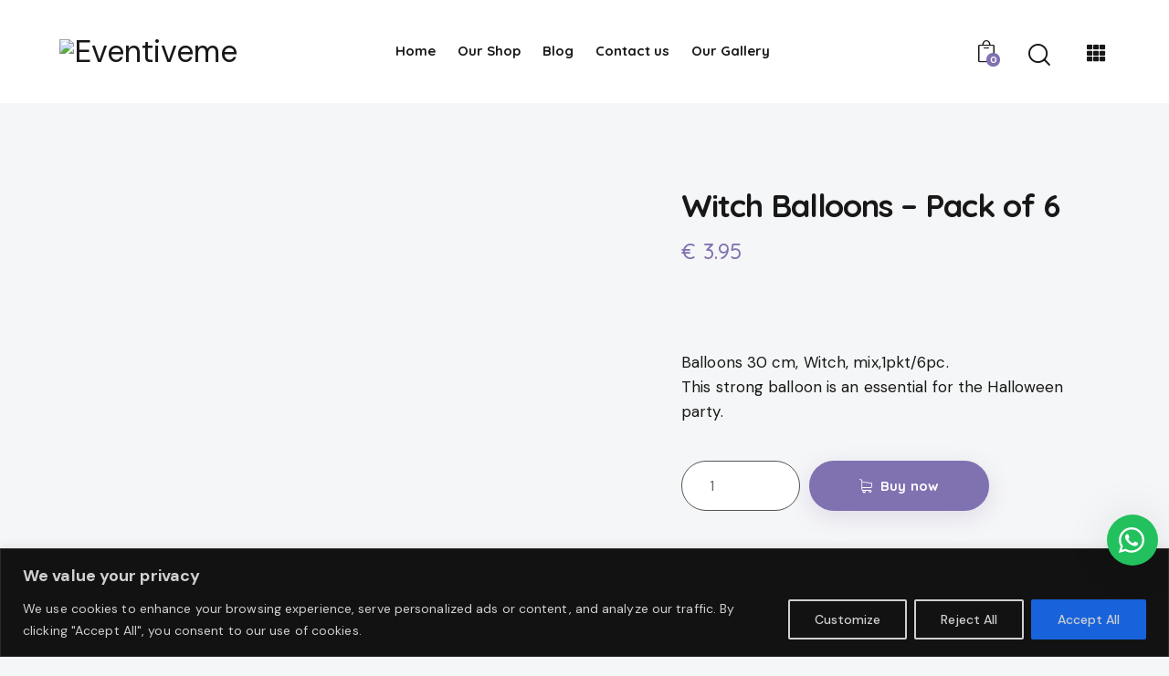

--- FILE ---
content_type: text/html; charset=UTF-8
request_url: https://eventiveme.fi/product/witch-balloons-pack-of-6/
body_size: 98153
content:
<!DOCTYPE html>
<html lang="en-US" class="no-js scheme_c">

<head>
				<meta charset="UTF-8">
					<meta name="viewport" content="width=device-width, initial-scale=1">
		<meta name="format-detection" content="telephone=no">
		<link rel="profile" href="//gmpg.org/xfn/11">
		<title>Witch Balloons &#8211; Pack of 6 &#8211; Eventiveme</title>
<meta name='robots' content='max-image-preview:large' />
<link rel='dns-prefetch' href='//www.google.com' />
<link rel='dns-prefetch' href='//www.googletagmanager.com' />
<link rel='dns-prefetch' href='//fonts.googleapis.com' />
<link rel="alternate" type="application/rss+xml" title="Eventiveme &raquo; Feed" href="https://eventiveme.fi/feed/" />
<link rel="alternate" type="application/rss+xml" title="Eventiveme &raquo; Comments Feed" href="https://eventiveme.fi/comments/feed/" />
<link rel="alternate" type="application/rss+xml" title="Eventiveme &raquo; Witch Balloons &#8211; Pack of 6 Comments Feed" href="https://eventiveme.fi/product/witch-balloons-pack-of-6/feed/" />
<link rel="alternate" title="oEmbed (JSON)" type="application/json+oembed" href="https://eventiveme.fi/wp-json/oembed/1.0/embed?url=https%3A%2F%2Feventiveme.fi%2Fproduct%2Fwitch-balloons-pack-of-6%2F" />
<link rel="alternate" title="oEmbed (XML)" type="text/xml+oembed" href="https://eventiveme.fi/wp-json/oembed/1.0/embed?url=https%3A%2F%2Feventiveme.fi%2Fproduct%2Fwitch-balloons-pack-of-6%2F&#038;format=xml" />
			<meta property="og:type" content="article" />
			<meta property="og:url" content="https://eventiveme.fi/product/witch-balloons-pack-of-6/" />
			<meta property="og:title" content="Witch Balloons &#8211; Pack of 6" />
			<meta property="og:description" content="Balloons 30 cm, Witch, mix,1pkt/6pc.
This strong balloon is an essential for the Halloween" />  
							<meta property="og:image" content="https://eventiveme.fi/wp-content/uploads/2023/07/SB14P-327-000-6_01_S.jpg"/>
				<style id='wp-img-auto-sizes-contain-inline-css' type='text/css'>
img:is([sizes=auto i],[sizes^="auto," i]){contain-intrinsic-size:3000px 1500px}
/*# sourceURL=wp-img-auto-sizes-contain-inline-css */
</style>

<link property="stylesheet" rel='stylesheet' id='trx_addons-icons-css' href='https://eventiveme.fi/wp-content/plugins/trx_addons/css/font-icons/css/trx_addons_icons.css' type='text/css' media='all' />
<link property="stylesheet" rel='stylesheet' id='qw_extensions-icons-css' href='https://eventiveme.fi/wp-content/plugins/trx_addons/addons/qw-extension/css/font-icons/css/qw_extension_icons.css' type='text/css' media='all' />
<link property="stylesheet" rel='stylesheet' id='junotoys-font-google_fonts-css' href='https://fonts.googleapis.com/css2?family=DM+Sans:ital,wght@0,400;0,500;0,700;1,400;1,500;1,700&#038;family=Quicksand:wght@300;400;500;600;700&#038;family=Lora:ital,wght@0,400;0,500;0,600;0,700;1,400;1,500;1,600;1,700&#038;subset=latin,latin-ext&#038;display=swap' type='text/css' media='all' />
<link property="stylesheet" rel='stylesheet' id='junotoys-fontello-css' href='https://eventiveme.fi/wp-content/themes/junotoys/skins/default/css/font-icons/css/fontello.css' type='text/css' media='all' />
<link property="stylesheet" rel='stylesheet' id='sbi_styles-css' href='https://eventiveme.fi/wp-content/plugins/instagram-feed/css/sbi-styles.min.css?ver=6.10.0' type='text/css' media='all' />
<style id='wp-emoji-styles-inline-css' type='text/css'>

	img.wp-smiley, img.emoji {
		display: inline !important;
		border: none !important;
		box-shadow: none !important;
		height: 1em !important;
		width: 1em !important;
		margin: 0 0.07em !important;
		vertical-align: -0.1em !important;
		background: none !important;
		padding: 0 !important;
	}
/*# sourceURL=wp-emoji-styles-inline-css */
</style>
<link property="stylesheet" rel='stylesheet' id='wp-block-library-css' href='https://eventiveme.fi/wp-includes/css/dist/block-library/style.min.css?ver=6.9' type='text/css' media='all' />
<style id='directorist-account-button-style-inline-css' type='text/css'>
.directorist-account-block-logged-mode{position:relative;display:-webkit-box;display:-webkit-flex;display:-ms-flexbox;display:flex;-webkit-box-align:center;-webkit-align-items:center;-ms-flex-align:center;align-items:center}.directorist-account-block-logged-mode .avatar{border-radius:50%;cursor:pointer}.directorist-account-block-logged-mode .directorist-account-block-logged-mode__navigation{position:absolute;opacity:0;visibility:hidden;background-color:var(--directorist-color-white);left:0;top:62px;min-width:190px;border-radius:5px;z-index:-1;-webkit-box-shadow:0 5px 20px rgba(136,140,158,.2);box-shadow:0 5px 20px rgba(136,140,158,.2);-webkit-transition:.3s;transition:.3s}.directorist-account-block-logged-mode .directorist-account-block-logged-mode__navigation.show{opacity:1;visibility:visible;z-index:1031}.directorist-account-block-logged-mode .directorist-account-block-logged-mode__navigation ul{list-style:none;padding:15px 0;margin:0}.directorist-account-block-logged-mode .directorist-account-block-logged-mode__navigation ul li a{display:-webkit-box;display:-webkit-flex;display:-ms-flexbox;display:flex;-webkit-box-align:center;-webkit-align-items:center;-ms-flex-align:center;align-items:center;gap:3px 7px;font-size:14px;font-weight:500;text-decoration:none;padding:5px 20px;color:var(--directorist-color-body);white-space:nowrap;-webkit-transition:.3s;transition:.3s}.directorist-account-block-logged-mode .directorist-account-block-logged-mode__navigation ul li a:hover{color:var(--directorist-color-primary)}.directorist-account-block-logged-mode .directorist-account-block-logged-mode__navigation ul li a:hover .directorist-icon-mask:after{background-color:var(--directorist-color-primary)}.directorist-account-block-logged-mode .directorist-account-block-logged-mode__navigation ul li a .directorist-icon-mask:after{width:16px;height:16px;background-color:var(--directorist-color-body);-webkit-transition:.3s;transition:.3s}.directorist-account-block-logged-mode__overlay{position:fixed;top:0;left:0;width:100%;height:0;background-color:rgba(0,0,0,0);-webkit-transition:.3s;transition:.3s;opacity:0;z-index:-1}.directorist-account-block-logged-mode__overlay.show{height:100%;opacity:1;visibility:visible;z-index:1030}.directorist-account-block-authentication-modal .modal-content{border-radius:8px;-webkit-box-shadow:0 0;box-shadow:0 0;border:0 none}.directorist-account-block-authentication-modal .modal-dialog{max-width:450px;margin:1.75rem auto;display:-webkit-box;display:-webkit-flex;display:-ms-flexbox;display:flex;-webkit-box-align:center;-webkit-align-items:center;-ms-flex-align:center;align-items:center}@media only screen and (max-width: 575px){.directorist-account-block-authentication-modal .modal-dialog{max-width:calc(100% - 30px)}}.directorist-account-block-authentication-modal .modal-content{position:relative;display:-webkit-box;display:-webkit-flex;display:-ms-flexbox;display:flex;-webkit-box-orient:vertical;-webkit-box-direction:normal;-webkit-flex-direction:column;-ms-flex-direction:column;flex-direction:column;width:100%;pointer-events:auto;background-color:var(--directorist-color-white);background-clip:padding-box;border-radius:8px;-webkit-box-shadow:0 0;box-shadow:0 0;border:0 none;outline:0}.directorist-account-block-authentication-modal .modal-header{padding:12px 30px;display:-webkit-box;display:-webkit-flex;display:-ms-flexbox;display:flex;-webkit-box-align:center;-webkit-align-items:center;-ms-flex-align:center;align-items:center;-webkit-box-pack:justify;-webkit-justify-content:space-between;-ms-flex-pack:justify;justify-content:space-between;border-bottom:1px solid var(--directorist-color-light)}.directorist-account-block-authentication-modal .modal-header .modal-title{font-size:18px;font-weight:600;color:var(--directorist-color-dark)}.directorist-account-block-authentication-modal .modal-header .directorist-account-block-close{display:-webkit-box;display:-webkit-flex;display:-ms-flexbox;display:flex;-webkit-box-align:center;-webkit-align-items:center;-ms-flex-align:center;align-items:center;-webkit-box-pack:center;-webkit-justify-content:center;-ms-flex-pack:center;justify-content:center;width:34px;height:34px;border-radius:50%;padding:0;border:0 none;background-color:var(--directorist-color-bg-light);cursor:pointer}.directorist-account-block-authentication-modal .modal-header .directorist-account-block-close:hover span{color:var(--directorist-color-danger)}.directorist-account-block-authentication-modal .modal-header .directorist-account-block-close span{font-size:1.125rem;line-height:normal;color:var(--directorist-color-dark)}.directorist-account-block-authentication-modal .modal-body{padding:0}.directorist-account-block-authentication-modal .directorist-account-block-modal-wrap{padding:20px 30px 30px}@media only screen and (max-width: 375px){.directorist-account-block-authentication-modal .directorist-account-block-modal-wrap{padding:20px}}.directorist-account-block-authentication-modal .directorist-account-block-login-info{padding:15px 20px;border-radius:8px}.directorist-account-block-authentication-modal .directorist-account-block-login-info.alert-success{border:0 none;background-color:rgba(var(--directorist-color-success-rgb), 0.15)}.directorist-account-block-authentication-modal .directorist-account-block-login-info ul{margin-bottom:0}.directorist-account-block-authentication-modal .directorist-account-block-login-info ul li .directorist-account-block-login-info__label{display:inline-block;margin-right:20px;color:var(--directorist-color-dark)}.directorist-account-block-authentication-modal .directorist-account-block-login-info ul li .directorist-account-block-login-info__text{color:var(--directorist-color-success)}.directorist-account-block-authentication-modal .directorist-account-block-register-btn .directorist-btn{width:100%;border-radius:8px}.directorist-account-block-authentication-modal .directorist-account-block-register-btn .directorist-btn:hover{color:var(--directorist-color-primary);background-color:rgba(0,0,0,0)}.directorist-account-block-authentication-modal .directorist-form-group label{margin-bottom:3px;color:var(--directorist-color-dark)}.directorist-account-block-authentication-modal .directorist-form-group .directorist-form-element{border:1px solid var(--directorist-color-light);border-radius:6px;padding:0 20px}.directorist-account-block-authentication-modal .directorist-form-group .directorist-form-element:focus{border-radius:0;border-color:var(--directorist-color-primary)}.directorist-account-block-authentication-modal .directorist-form-group.atbd_login_btn_wrapper .directorist-btn{width:100%;min-height:46px;border-radius:8px;line-height:1}.directorist-account-block-authentication-modal .directorist-form-group.atbd_login_btn_wrapper .directorist-btn:hover{background-color:rgba(0,0,0,0);color:var(--directorist-color-primary)}.directorist-account-block-authentication-modal .directorist-account-block-password-activity{display:-webkit-box;display:-webkit-flex;display:-ms-flexbox;display:flex;-webkit-box-pack:justify;-webkit-justify-content:space-between;-ms-flex-pack:justify;justify-content:space-between}@media only screen and (max-width: 375px){.directorist-account-block-authentication-modal .directorist-account-block-password-activity{display:block}}.directorist-account-block-authentication-modal .directorist-account-block-password-activity p{margin-top:0;margin-bottom:0}@media only screen and (max-width: 375px){.directorist-account-block-authentication-modal .directorist-account-block-password-activity p{margin:5px 0 0}}.directorist-account-block-authentication-modal .directorist-account-block-password-activity p a{text-decoration:none;font-size:14px;font-weight:500;color:var(--directorist-color-dark)}.directorist-account-block-authentication-modal .directorist-account-block-password-activity p a:hover{color:var(--directorist-color-primary)}.directorist-account-block-authentication-modal .directorist-account-block-social-login{display:-webkit-box;display:-webkit-flex;display:-ms-flexbox;display:flex;-webkit-box-pack:center;-webkit-justify-content:center;-ms-flex-pack:center;justify-content:center;-webkit-flex-wrap:wrap;-ms-flex-wrap:wrap;flex-wrap:wrap;-webkit-box-orient:vertical;-webkit-box-direction:normal;-webkit-flex-direction:column;-ms-flex-direction:column;flex-direction:column;-webkit-box-align:center;-webkit-align-items:center;-ms-flex-align:center;align-items:center;gap:5px 10px;margin-top:20px}@media only screen and (max-width: 375px){.directorist-account-block-authentication-modal .directorist-account-block-social-login{display:block}}.directorist-account-block-authentication-modal .directorist-account-block-social-login button{min-height:46px;padding:10px 30px;border-radius:6px;margin:5px;border:1px solid var(--directorist-color-light);-webkit-transition:.3s ease-in-out;transition:.3s ease-in-out;display:-webkit-box;display:-webkit-flex;display:-ms-flexbox;display:flex;-webkit-box-align:center;-webkit-align-items:center;-ms-flex-align:center;align-items:center;gap:5px 8px;cursor:pointer}.directorist-account-block-authentication-modal .directorist-account-block-social-login button img{width:20px;height:20px}.directorist-account-block-authentication-modal .directorist-account-block-social-login button:hover{opacity:.8}.directorist-account-block-authentication-modal .directorist-account-block-social-login button.fb-login{color:#fff;border-color:#1877f2;background-color:#1877f2}.directorist-account-block-authentication-modal .directorist-account-block-social-login button.fb-google{color:var(--directorist-color-closed-badge);border-color:var(--directorist-color-closed-badge)}.directorist-account-block-authentication-modal .directorist-account-block-modal-bottom{padding:20px 25px;border-radius:0 0 8px 8px;text-align:center;background-color:var(--directorist-color-bg-light)}.directorist-account-block-authentication-modal .directorist-account-block-modal-bottom button{border:none;text-decoration:none;display:inline-block;color:var(--directorist-color-dark);-webkit-transition:.3s;transition:.3s;background-color:rgba(0,0,0,0);cursor:pointer;font-size:15px}.directorist-account-block-authentication-modal .directorist-account-block-modal-bottom button:hover{color:var(--directorist-color-primary);opacity:.8}.directorist-account-block-authentication-modal .directorist-account-block-modal-bottom .message{padding:15px 30px;text-align:center}.directorist-account-block-authentication-modal .directorist-account-block-modal-bottom .directory_regi_btn,.directorist-account-block-authentication-modal .directorist-account-block-modal-bottom .directory_login_btn{font-size:1.0625rem;color:var(--directorist-color-body)}.directorist-account-block-authentication-modal #recover-pass-modal{padding:0}.directorist-account-block-authentication-modal #recover-pass-modal .directorist-btn{font-size:14px;margin-top:15px}.directorist-account-block-authentication-modal #recover-pass-modal .directorist-form-element+p{margin-bottom:0}.directorist-account-block-authentication-modal #recover-pass-modal fieldset{color:var(--directorist-color-body)}.directorist-account-block-authentication-modal #recover-pass-modal fieldset p{margin-top:0;font-size:16px}.directorist-account-block-authentication-modal #recover-pass-modal fieldset .directorist-form-element{padding:5px 20px}.directorist-account-block-authentication-modal #recover-pass-modal fieldset .directorist-btn{border-radius:6px}.directorist-account-block-authentication-modal #recover-pass-modal fieldset .directorist-btn:hover{background-color:rgba(0,0,0,0);color:var(--directorist-color-primary)}.directorist-account-block-authentication-modal .error_login{padding:10px 30px 0;text-align:center}.directorist-account-block-authentication-modal .error_login .success{color:var(--directorist-color-warning)}.directorist-account-block-authentication-modal .directorist-checkbox input[type=checkbox]:checked+.directorist-checkbox__label:after{background-color:var(--directorist-color-primary);border-color:var(--directorist-color-primary)}.directorist-account-block-authentication-modal .directorist-form-required{line-height:normal}.directorist-account-block-authentication-modal .modal{position:fixed;top:0;left:0;z-index:1060;display:none;width:100%;height:100%;overflow-x:hidden;overflow-y:auto;outline:0;background-color:rgba(var(--directorist-color-dark-rgb), 0.4)}.directorist-account-block-authentication-modal #directorist-account-block-login-modal .directorist-authentication{width:100%;margin-left:0}.directorist-account-block-authentication-modal #directorist-account-block-login-modal .directorist-authentication .directorist-authentication__form{padding:30px 25px 25px;margin:0;-webkit-box-shadow:none;box-shadow:none;background:rgba(0,0,0,0)}.directorist-account-block-authentication-modal #directorist-account-block-login-modal .directorist-authentication .directorist-authentication__form .directorist-form-element{border:none;padding:15px 0;border-radius:0;border-bottom:1px solid #ececec}.directorist-account-block-authentication-modal #directorist-account-block-login-modal .directorist-authentication .directorist-authentication__form .directorist-form-element:focus{border-color:var(--directorist-color-primary)}.directorist-account-block-authentication-modal #directorist-account-block-login-modal .directorist-authentication .directorist-authentication__form .directorist-authentication__form__btn:hover{color:var(--directorist-color-white);background-color:rgba(var(--directorist-color-primary-rgb), 0.8)}.directorist-account-block-authentication-modal #directorist-account-block-login-modal .directorist-authentication p.status,.directorist-account-block-authentication-modal #directorist-account-block-login-modal .directorist-authentication .directorist-register-error{margin-top:0}.wp-block-button__link{cursor:pointer;display:inline-block;text-align:center;word-break:break-word;-webkit-box-sizing:border-box;box-sizing:border-box}.wp-block-button__link.aligncenter{text-align:center}.wp-block-button__link.alignright{text-align:right}:where(.wp-block-button__link){-webkit-box-shadow:none;box-shadow:none;text-decoration:none;border-radius:9999px;padding:calc(.667em + 2px) calc(1.333em + 2px)}.wp-block-directorist-account-block-directorist-account-block[style*=text-decoration] .wp-block-button__link{text-decoration:inherit}.wp-block-directorist-account-block-directorist-account-block.has-custom-width{max-width:none}.wp-block-directorist-account-block-directorist-account-block.has-custom-width .wp-block-button__link{width:100%}.wp-block-directorist-account-block-directorist-account-block.has-custom-font-size .wp-block-button__link{font-size:inherit}.wp-block-directorist-account-block-directorist-account-block.wp-block-button__width-25{width:calc(25% - var(--wp--style--block-gap, 0.5em)*.75)}.wp-block-directorist-account-block-directorist-account-block.wp-block-button__width-50{width:calc(50% - var(--wp--style--block-gap, 0.5em)*.5)}.wp-block-directorist-account-block-directorist-account-block.wp-block-button__width-75{width:calc(75% - var(--wp--style--block-gap, 0.5em)*.25)}.wp-block-directorist-account-block-directorist-account-block.wp-block-button__width-100{width:100%;-webkit-flex-basis:100%;-ms-flex-preferred-size:100%;flex-basis:100%}.wp-block-directorist-account-block-directorist-account-block.is-style-squared,.wp-block-directorist-account-block-directorist-account-block__link.wp-block-directorist-account-block-directorist-account-block.is-style-squared{border-radius:0}.wp-block-directorist-account-block-directorist-account-block.no-border-radius,.wp-block-button__link.no-border-radius{border-radius:0 !important}:root :where(.wp-block-directorist-account-block-directorist-account-block.is-style-outline>.wp-block-button__link),:root :where(.wp-block-directorist-account-block-directorist-account-block .wp-block-button__link.is-style-outline){border:2px solid currentColor;padding:.667em 1.333em}:root :where(.wp-block-directorist-account-block-directorist-account-block.is-style-outline>.wp-block-button__link:not(.has-text-color)),:root :where(.wp-block-directorist-account-block-directorist-account-block .wp-block-button__link.is-style-outline:not(.has-text-color)){color:currentColor}:root :where(.wp-block-directorist-account-block-directorist-account-block.is-style-outline>.wp-block-button__link:not(.has-background)),:root :where(.wp-block-directorist-account-block-directorist-account-block .wp-block-button__link.is-style-outline:not(.has-background)){background-color:rgba(0,0,0,0);background-image:none}

/*# sourceURL=https://eventiveme.fi/wp-content/plugins/directorist/blocks/build/account-button/style-index.css */
</style>
<style id='directorist-search-modal-style-inline-css' type='text/css'>
.dspb-container,.dspb-container-fluid{width:100%;padding-right:var(--bs-gutter-x, 0.75rem);padding-left:var(--bs-gutter-x, 0.75rem);margin-right:auto;margin-left:auto}@media(min-width: 576px){.dspb-container,.dspb-container-sm{max-width:540px}}@media(min-width: 768px){.dspb-container,.dspb-container-md,.dspb-container-sm{max-width:720px}}@media(min-width: 992px){.dspb-container,.dspb-container-lg,.dspb-container-md,.dspb-container-sm{max-width:960px}}@media(min-width: 1200px){.dspb-container,.dspb-container-lg,.dspb-container-md,.dspb-container-sm,.dspb-container-xl{max-width:1140px}}@media(min-width: 1400px){.dspb-container,.dspb-container-lg,.dspb-container-md,.dspb-container-sm,.dspb-container-xl,.dspb-container-xxl{max-width:1320px}}.dspb-row{--bs-gutter-x: 1.5rem;--bs-gutter-y: 0;display:-webkit-box;display:-webkit-flex;display:-ms-flexbox;display:flex;-webkit-flex-wrap:wrap;-ms-flex-wrap:wrap;flex-wrap:wrap;margin-top:calc(var(--bs-gutter-y)*-1);margin-right:calc(var(--bs-gutter-x)*-0.5);margin-left:calc(var(--bs-gutter-x)*-0.5)}.dspb-row>*{width:100%}.directorist-search-popup-block{display:-webkit-inline-box;display:-webkit-inline-flex;display:-ms-inline-flexbox;display:inline-flex;-webkit-box-align:center;-webkit-align-items:center;-ms-flex-align:center;align-items:center}.directorist-search-popup-block__popup:not(.responsive-true){position:fixed;top:0;left:0;width:100%;height:auto;-webkit-transition:all .3s ease-in-out;transition:all .3s ease-in-out;-webkit-transform:translate(0, -50%) scaleY(0);transform:translate(0, -50%) scaleY(0);opacity:0;visibility:hidden;z-index:1031;background-color:var(--directorist-color-white);-webkit-box-shadow:0 5px 10px rgba(143,142,159,.1);box-shadow:0 5px 10px rgba(143,142,159,.1)}.directorist-search-popup-block__popup:not(.responsive-true).show{-webkit-transform:translate(0, 0) scaleY(1);transform:translate(0, 0) scaleY(1);opacity:1;visibility:visible}@media only screen and (max-width: 575px){.directorist-search-popup-block__popup.responsive-true .directorist-search-form-action__modal{display:none}}.directorist-search-popup-block__form{max-height:400px;overflow-y:auto;overflow-x:hidden;display:-webkit-box;display:-webkit-flex;display:-ms-flexbox;display:flex;padding:30px;margin-bottom:30px;scrollbar-width:thin;scrollbar-color:var(--directorist-color-border) var(--directorist-color-white)}@media only screen and (max-width: 767px){.directorist-search-popup-block__form{padding:30px 0 0}}@media only screen and (max-width: 575px){.directorist-search-popup-block__form{padding:30px 30px 0 6px}}.directorist-search-popup-block__form::-webkit-scrollbar{width:11px}.directorist-search-popup-block__form::-webkit-scrollbar-track{background:var(--directorist-color-white)}.directorist-search-popup-block__form::-webkit-scrollbar-thumb{background-color:var(--directorist-color-border);border-radius:6px;border:3px solid var(--directorist-color-white)}.directorist-search-popup-block__form-close{position:fixed;top:35px;right:50px;border:none;opacity:1;cursor:pointer;-webkit-transition:.3s ease-in-out;transition:.3s ease-in-out;z-index:99999;line-height:.8;display:-webkit-box;display:-webkit-flex;display:-ms-flexbox;display:flex;-webkit-box-align:center;-webkit-align-items:center;-ms-flex-align:center;align-items:center;-webkit-box-pack:center;-webkit-justify-content:center;-ms-flex-pack:center;justify-content:center;width:30px;height:30px;border-radius:50%;background-color:rgba(var(--directorist-color-danger-rgb), 0.15);-webkit-transition:.2s ease-in-out;transition:.2s ease-in-out}.directorist-search-popup-block__form-close .directorist-icon-mask:after{background-color:var(--directorist-color-danger)}@media only screen and (max-width: 767px){.directorist-search-popup-block__form-close{top:50px;right:15px}}@media only screen and (max-width: 575px){.directorist-search-popup-block__form-close{display:none}}.directorist-search-popup-block__overlay{position:fixed;top:0;left:0;width:100%;height:0;background-color:rgba(var(--directorist-color-dark-rgb), 0.2);-webkit-transition:.3s;transition:.3s;opacity:0;z-index:-1}.directorist-search-popup-block__overlay.show{height:100%;opacity:1;visibility:visible;z-index:1030;overflow-y:hidden}.directorist-search-popup-block-hidden{overflow:hidden}.directorist-search-popup-block__button{cursor:pointer;display:-webkit-inline-box;display:-webkit-inline-flex;display:-ms-inline-flexbox;display:inline-flex;-webkit-box-align:center;-webkit-align-items:center;-ms-flex-align:center;align-items:center;gap:6px}@media only screen and (max-width: 600px){.directorist-search-popup-block__button{width:40px;height:40px;-webkit-box-pack:center;-webkit-justify-content:center;-ms-flex-pack:center;justify-content:center;border:1px solid var(--directorist-color-border);border-radius:50%}.directorist-search-popup-block__button:hover .directorist-icon-mask:after{background-color:currentColor}}.directorist-search-popup-block__button .directorist-icon-mask:after{background-color:var(--directorist-color-gray)}.directorist-search-popup-block .directorist-search-contents{padding:65px 0 10px;width:100%}@media only screen and (max-width: 575px){.directorist-search-popup-block .directorist-search-contents{padding:0}}@media only screen and (min-width: 783.99px){.admin-bar .dspb-search__popup{top:32px}}@media only screen and (max-width: 782.99px){.admin-bar .dspb-search__popup{top:46px}}.wp-block-button__link{cursor:pointer;display:inline-block;text-align:center;word-break:break-word;-webkit-box-sizing:border-box;box-sizing:border-box}.wp-block-button__link.aligncenter{text-align:center}.wp-block-button__link.alignright{text-align:right}:where(.wp-block-button__link){-webkit-box-shadow:none;box-shadow:none;text-decoration:none;border-radius:9999px;padding:calc(.667em + 2px) calc(1.333em + 2px)}.wp-block-directorist-account-block-directorist-account-block[style*=text-decoration] .wp-block-button__link{text-decoration:inherit}.wp-block-directorist-account-block-directorist-account-block.has-custom-width{max-width:none}.wp-block-directorist-account-block-directorist-account-block.has-custom-width .wp-block-button__link{width:100%}.wp-block-directorist-account-block-directorist-account-block.has-custom-font-size .wp-block-button__link{font-size:inherit}.wp-block-directorist-account-block-directorist-account-block.wp-block-button__width-25{width:calc(25% - var(--wp--style--block-gap, 0.5em)*.75)}.wp-block-directorist-account-block-directorist-account-block.wp-block-button__width-50{width:calc(50% - var(--wp--style--block-gap, 0.5em)*.5)}.wp-block-directorist-account-block-directorist-account-block.wp-block-button__width-75{width:calc(75% - var(--wp--style--block-gap, 0.5em)*.25)}.wp-block-directorist-account-block-directorist-account-block.wp-block-button__width-100{width:100%;-webkit-flex-basis:100%;-ms-flex-preferred-size:100%;flex-basis:100%}.wp-block-directorist-account-block-directorist-account-block.is-style-squared,.wp-block-directorist-account-block-directorist-account-block__link.wp-block-directorist-account-block-directorist-account-block.is-style-squared{border-radius:0}.wp-block-directorist-account-block-directorist-account-block.no-border-radius,.wp-block-button__link.no-border-radius{border-radius:0 !important}:root :where(.wp-block-directorist-account-block-directorist-account-block.is-style-outline>.wp-block-button__link),:root :where(.wp-block-directorist-account-block-directorist-account-block .wp-block-button__link.is-style-outline){border:2px solid currentColor;padding:.667em 1.333em}:root :where(.wp-block-directorist-account-block-directorist-account-block.is-style-outline>.wp-block-button__link:not(.has-text-color)),:root :where(.wp-block-directorist-account-block-directorist-account-block .wp-block-button__link.is-style-outline:not(.has-text-color)){color:currentColor}:root :where(.wp-block-directorist-account-block-directorist-account-block.is-style-outline>.wp-block-button__link:not(.has-background)),:root :where(.wp-block-directorist-account-block-directorist-account-block .wp-block-button__link.is-style-outline:not(.has-background)){background-color:rgba(0,0,0,0);background-image:none}

/*# sourceURL=https://eventiveme.fi/wp-content/plugins/directorist/blocks/build/search-modal/style-index.css */
</style>
<link property="stylesheet" rel='stylesheet' id='directorist-openstreet-map-leaflet-css' href='https://eventiveme.fi/wp-content/plugins/directorist/assets/vendor-css/openstreet-map/leaflet.css?ver=1769312456' type='text/css' media='all' />
<link property="stylesheet" rel='stylesheet' id='directorist-openstreet-map-openstreet-css' href='https://eventiveme.fi/wp-content/plugins/directorist/assets/vendor-css/openstreet-map/openstreet.css?ver=1769312456' type='text/css' media='all' />
<link property="stylesheet" rel='stylesheet' id='directorist-select2-style-css' href='https://eventiveme.fi/wp-content/plugins/directorist/assets/vendor-css/select2.css?ver=1769312456' type='text/css' media='all' />
<link property="stylesheet" rel='stylesheet' id='directorist-ez-media-uploader-style-css' href='https://eventiveme.fi/wp-content/plugins/directorist/assets/vendor-css/ez-media-uploader.css?ver=1769312456' type='text/css' media='all' />
<link property="stylesheet" rel='stylesheet' id='directorist-swiper-style-css' href='https://eventiveme.fi/wp-content/plugins/directorist/assets/vendor-css/swiper.css?ver=1769312456' type='text/css' media='all' />
<link property="stylesheet" rel='stylesheet' id='directorist-sweetalert-style-css' href='https://eventiveme.fi/wp-content/plugins/directorist/assets/vendor-css/sweetalert.css?ver=1769312456' type='text/css' media='all' />
<link property="stylesheet" rel='stylesheet' id='directorist-main-style-css' href='https://eventiveme.fi/wp-content/plugins/directorist/assets/css/public-main.css?ver=1769312456' type='text/css' media='all' />
<style id='directorist-main-style-inline-css' type='text/css'>
:root{--directorist-color-primary:#444752;--directorist-color-primary-rgb:68,71,82;--directorist-color-secondary:#F2F3F5;--directorist-color-secondary-rgb:242,243,245;--directorist-color-dark:#000;--directorist-color-dark-rgb:0,0,0;--directorist-color-success:#28A800;--directorist-color-success-rgb:40,168,0;--directorist-color-info:#2c99ff;--directorist-color-info-rgb:44,153,255;--directorist-color-warning:#f28100;--directorist-color-warning-rgb:242,129,0;--directorist-color-danger:#f80718;--directorist-color-danger-rgb:248,7,24;--directorist-color-white:#fff;--directorist-color-white-rgb:255,255,255;--directorist-color-body:#404040;--directorist-color-gray:#bcbcbc;--directorist-color-gray-rgb:188,188,188;--directorist-color-gray-hover:#BCBCBC;--directorist-color-light:#ededed;--directorist-color-light-hover:#fff;--directorist-color-light-gray:#808080;--directorist-color-light-gray-rgb:237,237,237;--directorist-color-deep-gray:#808080;--directorist-color-bg-gray:#f4f4f4;--directorist-color-bg-light-gray:#F4F5F6;--directorist-color-bg-light:#EDEDED;--directorist-color-placeholder:#6c757d;--directorist-color-overlay:rgba(var(--directorist-color-dark-rgb),.5);--directorist-color-overlay-normal:rgba(var(--directorist-color-dark-rgb),.2);--directorist-color-border:#e9e9e9;--directorist-color-border-light:#f5f5f5;--directorist-color-border-gray:#d9d9d9;--directorist-box-shadow:0 4px 6px rgba(0,0,0,.04);--directorist-box-shadow-sm:0 2px 5px rgba(0,0,0,.05);--directorist-color-open-badge:#28A800;--directorist-color-closed-badge:#e23636;--directorist-color-featured-badge:#fa8b0c;--directorist-color-popular-badge:#f51957;--directorist-color-new-badge:#2C99FF;--directorist-color-marker-shape:#444752;--directorist-color-marker-icon:#fff;--directorist-color-marker-shape-rgb:68,71,82;--directorist-fw-regular:400;--directorist-fw-medium:500;--directorist-fw-semiBold:600;--directorist-fw-bold:700;--directorist-border-radius-xs:8px;--directorist-border-radius-sm:10px;--directorist-border-radius-md:12px;--directorist-border-radius-lg:16px;--directorist-color-btn:var(--directorist-color-primary);--directorist-color-btn-hover:rgba(var(--directorist-color-primary-rgb),.80);--directorist-color-btn-border:var(--directorist-color-primary);--directorist-color-btn-primary:#fff;--directorist-color-btn-primary-rgb:68,71,82;--directorist-color-btn-primary-bg:#444752;--directorist-color-btn-primary-border:#444752;--directorist-color-btn-secondary:#404040;--directorist-color-btn-secondary-rgb:242,243,245;--directorist-color-btn-secondary-bg:#f2f3f5;--directorist-color-btn-secondary-border:#f2f3f5;--directorist-color-star:var(--directorist-color-warning);--gallery-crop-width:740px;--gallery-crop-height:580px}.pricing .price_action .price_action--btn,#directorist.atbd_wrapper .btn-primary,.default-ad-search .submit_btn .btn-default,.atbd_content_active #directorist.atbd_wrapper.dashboard_area .user_pro_img_area .user_img .choose_btn #upload_pro_pic,#directorist.atbd_wrapper .at-modal .at-modal-close,.atbdp_login_form_shortcode #loginform p input[type=submit],.atbd_manage_fees_wrapper .table tr .action p .btn-block,#directorist.atbd_wrapper #atbdp-checkout-form #atbdp_checkout_submit_btn,#directorist.atbd_wrapper .ezmu__btn,.default-ad-search .submit_btn .btn-primary,.directorist-content-active .widget.atbd_widget .directorist .btn,.directorist-btn.directorist-btn-dark,.atbd-add-payment-method form .atbd-save-card,#bhCopyTime,#bhAddNew,.directorist-content-active .widget.atbd_widget .atbd_author_info_widget .btn{color:var(--directorist-color-white)}.pricing .price_action .price_action--btn:hover,#directorist.atbd_wrapper .btn-primary:hover,.default-ad-search .submit_btn .btn-default:hover,.atbd_content_active #directorist.atbd_wrapper.dashboard_area .user_pro_img_area .user_img .choose_btn #upload_pro_pic:hover,#directorist.atbd_wrapper .at-modal .at-modal-close:hover,.atbdp_login_form_shortcode #loginform p input[type=submit]:hover,.atbd_manage_fees_wrapper .table tr .action p .btn-block:hover,#directorist.atbd_wrapper #atbdp-checkout-form #atbdp_checkout_submit_btn:hover,#directorist.atbd_wrapper .ezmu__btn:hover,.default-ad-search .submit_btn .btn-primary:hover,.directorist-content-active .widget.atbd_widget .directorist .btn:hover,.directorist-btn.directorist-btn-dark:hover,.atbd-add-payment-method form .atbd-save-card:hover,#bhCopyTime:hover,#bhAddNew:hover,.bdb-select-hours .bdb-remove:hover,.directorist-content-active .widget.atbd_widget .atbd_author_info_widget .btn:hover{color:var(--directorist-color-white)}.pricing .price_action .price_action--btn,#directorist.atbd_wrapper .btn-primary,.default-ad-search .submit_btn .btn-default,.atbd_content_active #directorist.atbd_wrapper.dashboard_area .user_pro_img_area .user_img .choose_btn #upload_pro_pic,#directorist.atbd_wrapper .at-modal .at-modal-close,.atbdp_login_form_shortcode #loginform p input[type=submit],.atbd_manage_fees_wrapper .table tr .action p .btn-block,#directorist.atbd_wrapper .ezmu__btn,.default-ad-search .submit_btn .btn-primary .directorist-content-active .widget.atbd_widget .directorist .btn,.directorist-btn.directorist-btn-dark,.atbd-add-payment-method form .atbd-save-card,#bhCopyTime,#bhAddNew,.bdb-select-hours .bdb-remove,.directorist-content-active .widget.atbd_widget .atbd_author_info_widget .btn{background:var(--directorist-color-btn-primary-bg)}.pricing .price_action .price_action--btn:hover,#directorist.atbd_wrapper .btn-primary:hover,#directorist.atbd_wrapper .at-modal .at-modal-close:hover,.default-ad-search .submit_btn .btn-default:hover,.atbd_content_active #directorist.atbd_wrapper.dashboard_area .user_pro_img_area .user_img .choose_btn #upload_pro_pic:hover,.atbdp_login_form_shortcode #loginform p input[type=submit]:hover,#directorist.atbd_wrapper .ezmu__btn:hover,.default-ad-search .submit_btn .btn-primary:hover,.directorist-content-active .widget.atbd_widget .directorist .btn:hover,.directorist-btn.directorist-btn-dark:hover,.atbd-add-payment-method form .atbd-save-card:hover,#bhCopyTime:hover,#bhAddNew:hover,.bdb-select-hours .bdb-remove:hover,.directorist-content-active .widget.atbd_widget .atbd_author_info_widget .btn:hover{background:var(--directorist-color-btn-hover)}#directorist.atbd_wrapper .btn-primary,.default-ad-search .submit_btn .btn-default,.atbdp_login_form_shortcode #loginform p input[type=submit],.default-ad-search .submit_btn .btn-primary,.directorist-content-active .widget.atbd_widget .directorist .btn,.atbd-add-payment-method form .atbd-save-card,.directorist-content-active .widget.atbd_widget .atbd_author_info_widget .btn{border-color:var(--directorist-color-btn-border)}#directorist.atbd_wrapper .btn-primary:hover,.default-ad-search .submit_btn .btn-default:hover,.atbdp_login_form_shortcode #loginform p input[type=submit]:hover,.default-ad-search .submit_btn .btn-primary:hover,.directorist-content-active .widget.atbd_widget .directorist .btn:hover,.atbd-add-payment-method form .atbd-save-card:hover,.directorist-content-active .widget.atbd_widget .atbd_author_info_widget .btn:hover{border-color:var(--directorist-color-primary)}.atbd_bg-success i::after,.atbd_content_active #directorist.atbd_wrapper .atbd_badge.atbd_badge_open i::after,.atbd_content_active .widget.atbd_widget[id^=bd] .atbd_badge.atbd_badge_open i::after,.atbd_content_active .widget.atbd_widget[id^=dcl] .atbd_badge.atbd_badge_open i::after,.atbd_content_active #directorist.atbd_wrapper .widget.atbd_widget .atbd_badge.atbd_badge_open i::after,.directorist-badge-open{background:var(--directorist-color-open-badge)!important}.atbd_bg-danger i::after,.atbd_content_active #directorist.atbd_wrapper .atbd_give_review_area #atbd_up_preview .atbd_up_prev .rmrf:hover i::after,.atbd_content_active #directorist.atbd_wrapper .atbd_badge.atbd_badge_close i::after,.atbd_content_active .widget.atbd_widget[id^=bd] .atbd_badge.atbd_badge_close i::after,.atbd_content_active .widget.atbd_widget[id^=dcl] .atbd_badge.atbd_badge_close i::after,.atbd_content_active #directorist.atbd_wrapper .widget.atbd_widget .atbd_badge.atbd_badge_close i::after,.directorist-badge-close,.directorist-badge.directorist-badge-danger{background:var(--directorist-color-closed-badge)!important}.atbd_bg-badge-feature i::after,.atbd_content_active #directorist.atbd_wrapper .atbd_badge.atbd_badge_featured i::after,.atbd_content_active .widget.atbd_widget[id^=bd] .atbd_badge.atbd_badge_featured i::after,.atbd_content_active .widget.atbd_widget[id^=dcl] .atbd_badge.atbd_badge_featured i::after,.atbd_content_active #directorist.atbd_wrapper .widget.atbd_widget .atbd_badge.atbd_badge_featured i::after,.directorist-listing-single .directorist-badge.directorist-badge-featured i::after{background:var(--directorist-color-featured-badge)!important}.atbd_bg-badge-popular i::after,.atbd_content_active #directorist.atbd_wrapper .atbd_badge.atbd_badge_popular i::after,.atbd_content_active .widget.atbd_widget[id^=bd] .atbd_badge.atbd_badge_popular i::after,.atbd_content_active .widget.atbd_widget[id^=dcl] .atbd_badge.atbd_badge_popular i::after,.atbd_content_active #directorist.atbd_wrapper .widget.atbd_widget .atbd_badge.atbd_badge_popular i::after,.directorist-listing-single .directorist-badge.directorist-badge-popular i::after{background:var(--directorist-color-popular-badge)!important}.atbd_content_active #directorist.atbd_wrapper .atbd_badge.atbd_badge_new,.directorist-listing-single .directorist-badge.directorist-badge-new i::after{background:var(--directorist-color-new-badge)!important}.ads-advanced .price-frequency .pf-btn input:checked+span,.atbdpr-range .ui-slider-horizontal .ui-slider-range,.custom-control .custom-control-input:checked~.check--select,#directorist.atbd_wrapper .pagination .nav-links .current,.atbd_director_social_wrap a,.widget.atbd_widget[id^=bd] .atbd_author_info_widget .directorist-author-social li a,.widget.atbd_widget[id^=dcl] .atbd_author_info_widget .directorist-author-social li a,.atbd_content_active #directorist.atbd_wrapper .widget.atbd_widget .atbdp.atbdp-widget-tags ul li a:hover{background:var(--directorist-color-primary)!important}.ads-advanced .price-frequency .pf-btn input:checked+span,.directorist-content-active .directorist-type-nav__list .directorist-type-nav__list__current .directorist-type-nav__link,.atbdpr-range .ui-slider-horizontal .ui-slider-handle,.custom-control .custom-control-input:checked~.check--select,.custom-control .custom-control-input:checked~.radio--select,#atpp-plan-change-modal .atm-contents-inner .dcl_pricing_plan input:checked+label:before,#dwpp-plan-renew-modal .atm-contents-inner .dcl_pricing_plan input:checked+label:before{border-color:var(--directorist-color-primary)}.atbd_map_shape{background:var(--directorist-color-marker-shape)!important}.map-icon-label i,.atbd_map_shape>span{color:var(--directorist-color-marker-icon)!important}
:root{--directorist-color-primary:#444752;--directorist-color-primary-rgb:68,71,82;--directorist-color-secondary:#F2F3F5;--directorist-color-secondary-rgb:242,243,245;--directorist-color-dark:#000;--directorist-color-dark-rgb:0,0,0;--directorist-color-success:#28A800;--directorist-color-success-rgb:40,168,0;--directorist-color-info:#2c99ff;--directorist-color-info-rgb:44,153,255;--directorist-color-warning:#f28100;--directorist-color-warning-rgb:242,129,0;--directorist-color-danger:#f80718;--directorist-color-danger-rgb:248,7,24;--directorist-color-white:#fff;--directorist-color-white-rgb:255,255,255;--directorist-color-body:#404040;--directorist-color-gray:#bcbcbc;--directorist-color-gray-rgb:188,188,188;--directorist-color-gray-hover:#BCBCBC;--directorist-color-light:#ededed;--directorist-color-light-hover:#fff;--directorist-color-light-gray:#808080;--directorist-color-light-gray-rgb:237,237,237;--directorist-color-deep-gray:#808080;--directorist-color-bg-gray:#f4f4f4;--directorist-color-bg-light-gray:#F4F5F6;--directorist-color-bg-light:#EDEDED;--directorist-color-placeholder:#6c757d;--directorist-color-overlay:rgba(var(--directorist-color-dark-rgb),.5);--directorist-color-overlay-normal:rgba(var(--directorist-color-dark-rgb),.2);--directorist-color-border:#e9e9e9;--directorist-color-border-light:#f5f5f5;--directorist-color-border-gray:#d9d9d9;--directorist-box-shadow:0 4px 6px rgba(0,0,0,.04);--directorist-box-shadow-sm:0 2px 5px rgba(0,0,0,.05);--directorist-color-open-badge:#28A800;--directorist-color-closed-badge:#e23636;--directorist-color-featured-badge:#fa8b0c;--directorist-color-popular-badge:#f51957;--directorist-color-new-badge:#2C99FF;--directorist-color-marker-shape:#444752;--directorist-color-marker-icon:#fff;--directorist-color-marker-shape-rgb:68,71,82;--directorist-fw-regular:400;--directorist-fw-medium:500;--directorist-fw-semiBold:600;--directorist-fw-bold:700;--directorist-border-radius-xs:8px;--directorist-border-radius-sm:10px;--directorist-border-radius-md:12px;--directorist-border-radius-lg:16px;--directorist-color-btn:var(--directorist-color-primary);--directorist-color-btn-hover:rgba(var(--directorist-color-primary-rgb),.80);--directorist-color-btn-border:var(--directorist-color-primary);--directorist-color-btn-primary:#fff;--directorist-color-btn-primary-rgb:68,71,82;--directorist-color-btn-primary-bg:#444752;--directorist-color-btn-primary-border:#444752;--directorist-color-btn-secondary:#404040;--directorist-color-btn-secondary-rgb:242,243,245;--directorist-color-btn-secondary-bg:#f2f3f5;--directorist-color-btn-secondary-border:#f2f3f5;--directorist-color-star:var(--directorist-color-warning);--gallery-crop-width:740px;--gallery-crop-height:580px}.pricing .price_action .price_action--btn,#directorist.atbd_wrapper .btn-primary,.default-ad-search .submit_btn .btn-default,.atbd_content_active #directorist.atbd_wrapper.dashboard_area .user_pro_img_area .user_img .choose_btn #upload_pro_pic,#directorist.atbd_wrapper .at-modal .at-modal-close,.atbdp_login_form_shortcode #loginform p input[type=submit],.atbd_manage_fees_wrapper .table tr .action p .btn-block,#directorist.atbd_wrapper #atbdp-checkout-form #atbdp_checkout_submit_btn,#directorist.atbd_wrapper .ezmu__btn,.default-ad-search .submit_btn .btn-primary,.directorist-content-active .widget.atbd_widget .directorist .btn,.directorist-btn.directorist-btn-dark,.atbd-add-payment-method form .atbd-save-card,#bhCopyTime,#bhAddNew,.directorist-content-active .widget.atbd_widget .atbd_author_info_widget .btn{color:var(--directorist-color-white)}.pricing .price_action .price_action--btn:hover,#directorist.atbd_wrapper .btn-primary:hover,.default-ad-search .submit_btn .btn-default:hover,.atbd_content_active #directorist.atbd_wrapper.dashboard_area .user_pro_img_area .user_img .choose_btn #upload_pro_pic:hover,#directorist.atbd_wrapper .at-modal .at-modal-close:hover,.atbdp_login_form_shortcode #loginform p input[type=submit]:hover,.atbd_manage_fees_wrapper .table tr .action p .btn-block:hover,#directorist.atbd_wrapper #atbdp-checkout-form #atbdp_checkout_submit_btn:hover,#directorist.atbd_wrapper .ezmu__btn:hover,.default-ad-search .submit_btn .btn-primary:hover,.directorist-content-active .widget.atbd_widget .directorist .btn:hover,.directorist-btn.directorist-btn-dark:hover,.atbd-add-payment-method form .atbd-save-card:hover,#bhCopyTime:hover,#bhAddNew:hover,.bdb-select-hours .bdb-remove:hover,.directorist-content-active .widget.atbd_widget .atbd_author_info_widget .btn:hover{color:var(--directorist-color-white)}.pricing .price_action .price_action--btn,#directorist.atbd_wrapper .btn-primary,.default-ad-search .submit_btn .btn-default,.atbd_content_active #directorist.atbd_wrapper.dashboard_area .user_pro_img_area .user_img .choose_btn #upload_pro_pic,#directorist.atbd_wrapper .at-modal .at-modal-close,.atbdp_login_form_shortcode #loginform p input[type=submit],.atbd_manage_fees_wrapper .table tr .action p .btn-block,#directorist.atbd_wrapper .ezmu__btn,.default-ad-search .submit_btn .btn-primary .directorist-content-active .widget.atbd_widget .directorist .btn,.directorist-btn.directorist-btn-dark,.atbd-add-payment-method form .atbd-save-card,#bhCopyTime,#bhAddNew,.bdb-select-hours .bdb-remove,.directorist-content-active .widget.atbd_widget .atbd_author_info_widget .btn{background:var(--directorist-color-btn-primary-bg)}.pricing .price_action .price_action--btn:hover,#directorist.atbd_wrapper .btn-primary:hover,#directorist.atbd_wrapper .at-modal .at-modal-close:hover,.default-ad-search .submit_btn .btn-default:hover,.atbd_content_active #directorist.atbd_wrapper.dashboard_area .user_pro_img_area .user_img .choose_btn #upload_pro_pic:hover,.atbdp_login_form_shortcode #loginform p input[type=submit]:hover,#directorist.atbd_wrapper .ezmu__btn:hover,.default-ad-search .submit_btn .btn-primary:hover,.directorist-content-active .widget.atbd_widget .directorist .btn:hover,.directorist-btn.directorist-btn-dark:hover,.atbd-add-payment-method form .atbd-save-card:hover,#bhCopyTime:hover,#bhAddNew:hover,.bdb-select-hours .bdb-remove:hover,.directorist-content-active .widget.atbd_widget .atbd_author_info_widget .btn:hover{background:var(--directorist-color-btn-hover)}#directorist.atbd_wrapper .btn-primary,.default-ad-search .submit_btn .btn-default,.atbdp_login_form_shortcode #loginform p input[type=submit],.default-ad-search .submit_btn .btn-primary,.directorist-content-active .widget.atbd_widget .directorist .btn,.atbd-add-payment-method form .atbd-save-card,.directorist-content-active .widget.atbd_widget .atbd_author_info_widget .btn{border-color:var(--directorist-color-btn-border)}#directorist.atbd_wrapper .btn-primary:hover,.default-ad-search .submit_btn .btn-default:hover,.atbdp_login_form_shortcode #loginform p input[type=submit]:hover,.default-ad-search .submit_btn .btn-primary:hover,.directorist-content-active .widget.atbd_widget .directorist .btn:hover,.atbd-add-payment-method form .atbd-save-card:hover,.directorist-content-active .widget.atbd_widget .atbd_author_info_widget .btn:hover{border-color:var(--directorist-color-primary)}.atbd_bg-success i::after,.atbd_content_active #directorist.atbd_wrapper .atbd_badge.atbd_badge_open i::after,.atbd_content_active .widget.atbd_widget[id^=bd] .atbd_badge.atbd_badge_open i::after,.atbd_content_active .widget.atbd_widget[id^=dcl] .atbd_badge.atbd_badge_open i::after,.atbd_content_active #directorist.atbd_wrapper .widget.atbd_widget .atbd_badge.atbd_badge_open i::after,.directorist-badge-open{background:var(--directorist-color-open-badge)!important}.atbd_bg-danger i::after,.atbd_content_active #directorist.atbd_wrapper .atbd_give_review_area #atbd_up_preview .atbd_up_prev .rmrf:hover i::after,.atbd_content_active #directorist.atbd_wrapper .atbd_badge.atbd_badge_close i::after,.atbd_content_active .widget.atbd_widget[id^=bd] .atbd_badge.atbd_badge_close i::after,.atbd_content_active .widget.atbd_widget[id^=dcl] .atbd_badge.atbd_badge_close i::after,.atbd_content_active #directorist.atbd_wrapper .widget.atbd_widget .atbd_badge.atbd_badge_close i::after,.directorist-badge-close,.directorist-badge.directorist-badge-danger{background:var(--directorist-color-closed-badge)!important}.atbd_bg-badge-feature i::after,.atbd_content_active #directorist.atbd_wrapper .atbd_badge.atbd_badge_featured i::after,.atbd_content_active .widget.atbd_widget[id^=bd] .atbd_badge.atbd_badge_featured i::after,.atbd_content_active .widget.atbd_widget[id^=dcl] .atbd_badge.atbd_badge_featured i::after,.atbd_content_active #directorist.atbd_wrapper .widget.atbd_widget .atbd_badge.atbd_badge_featured i::after,.directorist-listing-single .directorist-badge.directorist-badge-featured i::after{background:var(--directorist-color-featured-badge)!important}.atbd_bg-badge-popular i::after,.atbd_content_active #directorist.atbd_wrapper .atbd_badge.atbd_badge_popular i::after,.atbd_content_active .widget.atbd_widget[id^=bd] .atbd_badge.atbd_badge_popular i::after,.atbd_content_active .widget.atbd_widget[id^=dcl] .atbd_badge.atbd_badge_popular i::after,.atbd_content_active #directorist.atbd_wrapper .widget.atbd_widget .atbd_badge.atbd_badge_popular i::after,.directorist-listing-single .directorist-badge.directorist-badge-popular i::after{background:var(--directorist-color-popular-badge)!important}.atbd_content_active #directorist.atbd_wrapper .atbd_badge.atbd_badge_new,.directorist-listing-single .directorist-badge.directorist-badge-new i::after{background:var(--directorist-color-new-badge)!important}.ads-advanced .price-frequency .pf-btn input:checked+span,.atbdpr-range .ui-slider-horizontal .ui-slider-range,.custom-control .custom-control-input:checked~.check--select,#directorist.atbd_wrapper .pagination .nav-links .current,.atbd_director_social_wrap a,.widget.atbd_widget[id^=bd] .atbd_author_info_widget .directorist-author-social li a,.widget.atbd_widget[id^=dcl] .atbd_author_info_widget .directorist-author-social li a,.atbd_content_active #directorist.atbd_wrapper .widget.atbd_widget .atbdp.atbdp-widget-tags ul li a:hover{background:var(--directorist-color-primary)!important}.ads-advanced .price-frequency .pf-btn input:checked+span,.directorist-content-active .directorist-type-nav__list .directorist-type-nav__list__current .directorist-type-nav__link,.atbdpr-range .ui-slider-horizontal .ui-slider-handle,.custom-control .custom-control-input:checked~.check--select,.custom-control .custom-control-input:checked~.radio--select,#atpp-plan-change-modal .atm-contents-inner .dcl_pricing_plan input:checked+label:before,#dwpp-plan-renew-modal .atm-contents-inner .dcl_pricing_plan input:checked+label:before{border-color:var(--directorist-color-primary)}.atbd_map_shape{background:var(--directorist-color-marker-shape)!important}.map-icon-label i,.atbd_map_shape>span{color:var(--directorist-color-marker-icon)!important}
/*# sourceURL=directorist-main-style-inline-css */
</style>
<link property="stylesheet" rel='stylesheet' id='directorist-blocks-common-css' href='https://eventiveme.fi/wp-content/plugins/directorist/blocks/assets/index.css?ver=1' type='text/css' media='all' />
<link property="stylesheet" rel='stylesheet' id='cr-frontend-css-css' href='https://eventiveme.fi/wp-content/plugins/customer-reviews-woocommerce/css/frontend.css?ver=5.97.0' type='text/css' media='all' />
<link property="stylesheet" rel='stylesheet' id='cr-badges-css-css' href='https://eventiveme.fi/wp-content/plugins/customer-reviews-woocommerce/css/badges.css?ver=5.97.0' type='text/css' media='all' />
<style id='global-styles-inline-css' type='text/css'>
:root{--wp--preset--aspect-ratio--square: 1;--wp--preset--aspect-ratio--4-3: 4/3;--wp--preset--aspect-ratio--3-4: 3/4;--wp--preset--aspect-ratio--3-2: 3/2;--wp--preset--aspect-ratio--2-3: 2/3;--wp--preset--aspect-ratio--16-9: 16/9;--wp--preset--aspect-ratio--9-16: 9/16;--wp--preset--color--black: #000000;--wp--preset--color--cyan-bluish-gray: #abb8c3;--wp--preset--color--white: #ffffff;--wp--preset--color--pale-pink: #f78da7;--wp--preset--color--vivid-red: #cf2e2e;--wp--preset--color--luminous-vivid-orange: #ff6900;--wp--preset--color--luminous-vivid-amber: #fcb900;--wp--preset--color--light-green-cyan: #7bdcb5;--wp--preset--color--vivid-green-cyan: #00d084;--wp--preset--color--pale-cyan-blue: #8ed1fc;--wp--preset--color--vivid-cyan-blue: #0693e3;--wp--preset--color--vivid-purple: #9b51e0;--wp--preset--color--bg-color: #f5f6f7;--wp--preset--color--bd-color: #d9dee3;--wp--preset--color--text-dark: #191819;--wp--preset--color--text-light: #8e919d;--wp--preset--color--text-link: #8071b1;--wp--preset--color--text-hover: #e6a3a9;--wp--preset--color--text-link-2: #2BB24C;--wp--preset--color--text-hover-2: #219432;--wp--preset--color--text-link-3: #F5B120;--wp--preset--color--text-hover-3: #F4990B;--wp--preset--gradient--vivid-cyan-blue-to-vivid-purple: linear-gradient(135deg,rgb(6,147,227) 0%,rgb(155,81,224) 100%);--wp--preset--gradient--light-green-cyan-to-vivid-green-cyan: linear-gradient(135deg,rgb(122,220,180) 0%,rgb(0,208,130) 100%);--wp--preset--gradient--luminous-vivid-amber-to-luminous-vivid-orange: linear-gradient(135deg,rgb(252,185,0) 0%,rgb(255,105,0) 100%);--wp--preset--gradient--luminous-vivid-orange-to-vivid-red: linear-gradient(135deg,rgb(255,105,0) 0%,rgb(207,46,46) 100%);--wp--preset--gradient--very-light-gray-to-cyan-bluish-gray: linear-gradient(135deg,rgb(238,238,238) 0%,rgb(169,184,195) 100%);--wp--preset--gradient--cool-to-warm-spectrum: linear-gradient(135deg,rgb(74,234,220) 0%,rgb(151,120,209) 20%,rgb(207,42,186) 40%,rgb(238,44,130) 60%,rgb(251,105,98) 80%,rgb(254,248,76) 100%);--wp--preset--gradient--blush-light-purple: linear-gradient(135deg,rgb(255,206,236) 0%,rgb(152,150,240) 100%);--wp--preset--gradient--blush-bordeaux: linear-gradient(135deg,rgb(254,205,165) 0%,rgb(254,45,45) 50%,rgb(107,0,62) 100%);--wp--preset--gradient--luminous-dusk: linear-gradient(135deg,rgb(255,203,112) 0%,rgb(199,81,192) 50%,rgb(65,88,208) 100%);--wp--preset--gradient--pale-ocean: linear-gradient(135deg,rgb(255,245,203) 0%,rgb(182,227,212) 50%,rgb(51,167,181) 100%);--wp--preset--gradient--electric-grass: linear-gradient(135deg,rgb(202,248,128) 0%,rgb(113,206,126) 100%);--wp--preset--gradient--midnight: linear-gradient(135deg,rgb(2,3,129) 0%,rgb(40,116,252) 100%);--wp--preset--gradient--vertical-link-to-hover: linear-gradient(to bottom,var(--theme-color-text_link) 0%,var(--theme-color-text_hover) 100%);--wp--preset--gradient--diagonal-link-to-hover: linear-gradient(to bottom right,var(--theme-color-text_link) 0%,var(--theme-color-text_hover) 100%);--wp--preset--font-size--small: 13px;--wp--preset--font-size--medium: clamp(14px, 0.875rem + ((1vw - 3.2px) * 0.619), 20px);--wp--preset--font-size--large: clamp(22.041px, 1.378rem + ((1vw - 3.2px) * 1.439), 36px);--wp--preset--font-size--x-large: clamp(25.014px, 1.563rem + ((1vw - 3.2px) * 1.751), 42px);--wp--preset--font-family--p-font: "DM Sans",sans-serif;--wp--preset--font-family--post-font: inherit;--wp--preset--font-family--h-1-font: Quicksand,sans-serif;--wp--preset--font-family--other-font: Lora,sans-serif;--wp--preset--spacing--20: 0.44rem;--wp--preset--spacing--30: 0.67rem;--wp--preset--spacing--40: 1rem;--wp--preset--spacing--50: 1.5rem;--wp--preset--spacing--60: 2.25rem;--wp--preset--spacing--70: 3.38rem;--wp--preset--spacing--80: 5.06rem;--wp--preset--shadow--natural: 6px 6px 9px rgba(0, 0, 0, 0.2);--wp--preset--shadow--deep: 12px 12px 50px rgba(0, 0, 0, 0.4);--wp--preset--shadow--sharp: 6px 6px 0px rgba(0, 0, 0, 0.2);--wp--preset--shadow--outlined: 6px 6px 0px -3px rgb(255, 255, 255), 6px 6px rgb(0, 0, 0);--wp--preset--shadow--crisp: 6px 6px 0px rgb(0, 0, 0);--wp--custom--spacing--tiny: var(--sc-space-tiny,   1rem);--wp--custom--spacing--small: var(--sc-space-small,  2rem);--wp--custom--spacing--medium: var(--sc-space-medium, 3.3333rem);--wp--custom--spacing--large: var(--sc-space-large,  6.6667rem);--wp--custom--spacing--huge: var(--sc-space-huge,   8.6667rem);}:root { --wp--style--global--content-size: 840px;--wp--style--global--wide-size: 1290px; }:where(body) { margin: 0; }.wp-site-blocks > .alignleft { float: left; margin-right: 2em; }.wp-site-blocks > .alignright { float: right; margin-left: 2em; }.wp-site-blocks > .aligncenter { justify-content: center; margin-left: auto; margin-right: auto; }:where(.is-layout-flex){gap: 0.5em;}:where(.is-layout-grid){gap: 0.5em;}.is-layout-flow > .alignleft{float: left;margin-inline-start: 0;margin-inline-end: 2em;}.is-layout-flow > .alignright{float: right;margin-inline-start: 2em;margin-inline-end: 0;}.is-layout-flow > .aligncenter{margin-left: auto !important;margin-right: auto !important;}.is-layout-constrained > .alignleft{float: left;margin-inline-start: 0;margin-inline-end: 2em;}.is-layout-constrained > .alignright{float: right;margin-inline-start: 2em;margin-inline-end: 0;}.is-layout-constrained > .aligncenter{margin-left: auto !important;margin-right: auto !important;}.is-layout-constrained > :where(:not(.alignleft):not(.alignright):not(.alignfull)){max-width: var(--wp--style--global--content-size);margin-left: auto !important;margin-right: auto !important;}.is-layout-constrained > .alignwide{max-width: var(--wp--style--global--wide-size);}body .is-layout-flex{display: flex;}.is-layout-flex{flex-wrap: wrap;align-items: center;}.is-layout-flex > :is(*, div){margin: 0;}body .is-layout-grid{display: grid;}.is-layout-grid > :is(*, div){margin: 0;}body{padding-top: 0px;padding-right: 0px;padding-bottom: 0px;padding-left: 0px;}a:where(:not(.wp-element-button)){text-decoration: underline;}:root :where(.wp-element-button, .wp-block-button__link){background-color: #32373c;border-width: 0;color: #fff;font-family: inherit;font-size: inherit;font-style: inherit;font-weight: inherit;letter-spacing: inherit;line-height: inherit;padding-top: calc(0.667em + 2px);padding-right: calc(1.333em + 2px);padding-bottom: calc(0.667em + 2px);padding-left: calc(1.333em + 2px);text-decoration: none;text-transform: inherit;}.has-black-color{color: var(--wp--preset--color--black) !important;}.has-cyan-bluish-gray-color{color: var(--wp--preset--color--cyan-bluish-gray) !important;}.has-white-color{color: var(--wp--preset--color--white) !important;}.has-pale-pink-color{color: var(--wp--preset--color--pale-pink) !important;}.has-vivid-red-color{color: var(--wp--preset--color--vivid-red) !important;}.has-luminous-vivid-orange-color{color: var(--wp--preset--color--luminous-vivid-orange) !important;}.has-luminous-vivid-amber-color{color: var(--wp--preset--color--luminous-vivid-amber) !important;}.has-light-green-cyan-color{color: var(--wp--preset--color--light-green-cyan) !important;}.has-vivid-green-cyan-color{color: var(--wp--preset--color--vivid-green-cyan) !important;}.has-pale-cyan-blue-color{color: var(--wp--preset--color--pale-cyan-blue) !important;}.has-vivid-cyan-blue-color{color: var(--wp--preset--color--vivid-cyan-blue) !important;}.has-vivid-purple-color{color: var(--wp--preset--color--vivid-purple) !important;}.has-bg-color-color{color: var(--wp--preset--color--bg-color) !important;}.has-bd-color-color{color: var(--wp--preset--color--bd-color) !important;}.has-text-dark-color{color: var(--wp--preset--color--text-dark) !important;}.has-text-light-color{color: var(--wp--preset--color--text-light) !important;}.has-text-link-color{color: var(--wp--preset--color--text-link) !important;}.has-text-hover-color{color: var(--wp--preset--color--text-hover) !important;}.has-text-link-2-color{color: var(--wp--preset--color--text-link-2) !important;}.has-text-hover-2-color{color: var(--wp--preset--color--text-hover-2) !important;}.has-text-link-3-color{color: var(--wp--preset--color--text-link-3) !important;}.has-text-hover-3-color{color: var(--wp--preset--color--text-hover-3) !important;}.has-black-background-color{background-color: var(--wp--preset--color--black) !important;}.has-cyan-bluish-gray-background-color{background-color: var(--wp--preset--color--cyan-bluish-gray) !important;}.has-white-background-color{background-color: var(--wp--preset--color--white) !important;}.has-pale-pink-background-color{background-color: var(--wp--preset--color--pale-pink) !important;}.has-vivid-red-background-color{background-color: var(--wp--preset--color--vivid-red) !important;}.has-luminous-vivid-orange-background-color{background-color: var(--wp--preset--color--luminous-vivid-orange) !important;}.has-luminous-vivid-amber-background-color{background-color: var(--wp--preset--color--luminous-vivid-amber) !important;}.has-light-green-cyan-background-color{background-color: var(--wp--preset--color--light-green-cyan) !important;}.has-vivid-green-cyan-background-color{background-color: var(--wp--preset--color--vivid-green-cyan) !important;}.has-pale-cyan-blue-background-color{background-color: var(--wp--preset--color--pale-cyan-blue) !important;}.has-vivid-cyan-blue-background-color{background-color: var(--wp--preset--color--vivid-cyan-blue) !important;}.has-vivid-purple-background-color{background-color: var(--wp--preset--color--vivid-purple) !important;}.has-bg-color-background-color{background-color: var(--wp--preset--color--bg-color) !important;}.has-bd-color-background-color{background-color: var(--wp--preset--color--bd-color) !important;}.has-text-dark-background-color{background-color: var(--wp--preset--color--text-dark) !important;}.has-text-light-background-color{background-color: var(--wp--preset--color--text-light) !important;}.has-text-link-background-color{background-color: var(--wp--preset--color--text-link) !important;}.has-text-hover-background-color{background-color: var(--wp--preset--color--text-hover) !important;}.has-text-link-2-background-color{background-color: var(--wp--preset--color--text-link-2) !important;}.has-text-hover-2-background-color{background-color: var(--wp--preset--color--text-hover-2) !important;}.has-text-link-3-background-color{background-color: var(--wp--preset--color--text-link-3) !important;}.has-text-hover-3-background-color{background-color: var(--wp--preset--color--text-hover-3) !important;}.has-black-border-color{border-color: var(--wp--preset--color--black) !important;}.has-cyan-bluish-gray-border-color{border-color: var(--wp--preset--color--cyan-bluish-gray) !important;}.has-white-border-color{border-color: var(--wp--preset--color--white) !important;}.has-pale-pink-border-color{border-color: var(--wp--preset--color--pale-pink) !important;}.has-vivid-red-border-color{border-color: var(--wp--preset--color--vivid-red) !important;}.has-luminous-vivid-orange-border-color{border-color: var(--wp--preset--color--luminous-vivid-orange) !important;}.has-luminous-vivid-amber-border-color{border-color: var(--wp--preset--color--luminous-vivid-amber) !important;}.has-light-green-cyan-border-color{border-color: var(--wp--preset--color--light-green-cyan) !important;}.has-vivid-green-cyan-border-color{border-color: var(--wp--preset--color--vivid-green-cyan) !important;}.has-pale-cyan-blue-border-color{border-color: var(--wp--preset--color--pale-cyan-blue) !important;}.has-vivid-cyan-blue-border-color{border-color: var(--wp--preset--color--vivid-cyan-blue) !important;}.has-vivid-purple-border-color{border-color: var(--wp--preset--color--vivid-purple) !important;}.has-bg-color-border-color{border-color: var(--wp--preset--color--bg-color) !important;}.has-bd-color-border-color{border-color: var(--wp--preset--color--bd-color) !important;}.has-text-dark-border-color{border-color: var(--wp--preset--color--text-dark) !important;}.has-text-light-border-color{border-color: var(--wp--preset--color--text-light) !important;}.has-text-link-border-color{border-color: var(--wp--preset--color--text-link) !important;}.has-text-hover-border-color{border-color: var(--wp--preset--color--text-hover) !important;}.has-text-link-2-border-color{border-color: var(--wp--preset--color--text-link-2) !important;}.has-text-hover-2-border-color{border-color: var(--wp--preset--color--text-hover-2) !important;}.has-text-link-3-border-color{border-color: var(--wp--preset--color--text-link-3) !important;}.has-text-hover-3-border-color{border-color: var(--wp--preset--color--text-hover-3) !important;}.has-vivid-cyan-blue-to-vivid-purple-gradient-background{background: var(--wp--preset--gradient--vivid-cyan-blue-to-vivid-purple) !important;}.has-light-green-cyan-to-vivid-green-cyan-gradient-background{background: var(--wp--preset--gradient--light-green-cyan-to-vivid-green-cyan) !important;}.has-luminous-vivid-amber-to-luminous-vivid-orange-gradient-background{background: var(--wp--preset--gradient--luminous-vivid-amber-to-luminous-vivid-orange) !important;}.has-luminous-vivid-orange-to-vivid-red-gradient-background{background: var(--wp--preset--gradient--luminous-vivid-orange-to-vivid-red) !important;}.has-very-light-gray-to-cyan-bluish-gray-gradient-background{background: var(--wp--preset--gradient--very-light-gray-to-cyan-bluish-gray) !important;}.has-cool-to-warm-spectrum-gradient-background{background: var(--wp--preset--gradient--cool-to-warm-spectrum) !important;}.has-blush-light-purple-gradient-background{background: var(--wp--preset--gradient--blush-light-purple) !important;}.has-blush-bordeaux-gradient-background{background: var(--wp--preset--gradient--blush-bordeaux) !important;}.has-luminous-dusk-gradient-background{background: var(--wp--preset--gradient--luminous-dusk) !important;}.has-pale-ocean-gradient-background{background: var(--wp--preset--gradient--pale-ocean) !important;}.has-electric-grass-gradient-background{background: var(--wp--preset--gradient--electric-grass) !important;}.has-midnight-gradient-background{background: var(--wp--preset--gradient--midnight) !important;}.has-vertical-link-to-hover-gradient-background{background: var(--wp--preset--gradient--vertical-link-to-hover) !important;}.has-diagonal-link-to-hover-gradient-background{background: var(--wp--preset--gradient--diagonal-link-to-hover) !important;}.has-small-font-size{font-size: var(--wp--preset--font-size--small) !important;}.has-medium-font-size{font-size: var(--wp--preset--font-size--medium) !important;}.has-large-font-size{font-size: var(--wp--preset--font-size--large) !important;}.has-x-large-font-size{font-size: var(--wp--preset--font-size--x-large) !important;}.has-p-font-font-family{font-family: var(--wp--preset--font-family--p-font) !important;}.has-post-font-font-family{font-family: var(--wp--preset--font-family--post-font) !important;}.has-h-1-font-font-family{font-family: var(--wp--preset--font-family--h-1-font) !important;}.has-other-font-font-family{font-family: var(--wp--preset--font-family--other-font) !important;}
:root :where(.wp-block-button .wp-block-button__link){background-color: var(--theme-color-text_link);border-radius: 0;color: var(--theme-color-inverse_link);font-family: var(--theme-font-button_font-family);font-size: var(--theme-font-button_font-size);font-weight: var(--theme-font-button_font-weight);line-height: var(--theme-font-button_line-height);}
:where(.wp-block-post-template.is-layout-flex){gap: 1.25em;}:where(.wp-block-post-template.is-layout-grid){gap: 1.25em;}
:where(.wp-block-term-template.is-layout-flex){gap: 1.25em;}:where(.wp-block-term-template.is-layout-grid){gap: 1.25em;}
:where(.wp-block-columns.is-layout-flex){gap: 2em;}:where(.wp-block-columns.is-layout-grid){gap: 2em;}
:root :where(.wp-block-pullquote){border-width: 1px 0;font-size: clamp(0.984em, 0.984rem + ((1vw - 0.2em) * 0.851), 1.5em);line-height: 1.6;}
:root :where(.wp-block-post-comments){padding-top: var(--wp--custom--spacing--small);}
:root :where(.wp-block-quote){border-width: 1px;}
/*# sourceURL=global-styles-inline-css */
</style>
<link property="stylesheet" rel='stylesheet' id='advanced-popups-css' href='https://eventiveme.fi/wp-content/plugins/advanced-popups/public/css/advanced-popups-public.css?ver=1.2.2' type='text/css' media='all' />
<link property="stylesheet" rel='stylesheet' id='contact-form-7-css' href='https://eventiveme.fi/wp-content/plugins/contact-form-7/includes/css/styles.css?ver=6.1.4' type='text/css' media='all' />
<link property="stylesheet" rel='stylesheet' id='google-reviews-css' href='https://eventiveme.fi/wp-content/plugins/embedder-for-google-reviews/dist/css/google-reviews-public.css?ver=1.7.5' type='text/css' media='all' />
<link property="stylesheet" rel='stylesheet' id='pisol-sales-notification-css' href='https://eventiveme.fi/wp-content/plugins/live-sales-notifications-for-woocommerce/public/css/pisol-sales-notification-public.css?ver=2.3.43' type='text/css' media='all' />
<link property="stylesheet" rel='stylesheet' id='pisol-sales-notification-animate-css' href='https://eventiveme.fi/wp-content/plugins/live-sales-notifications-for-woocommerce/public/css/animate.css?ver=2.3.43' type='text/css' media='all' />
<style id='pisol-sales-notification-animate-inline-css' type='text/css'>

		.pi-popup{
			background-color:#ffffff;
			 right:20px; bottom:20px; 
			width:40vw;
			border-radius:60px;
			background-image: none !important;
		}

		.pi-popup-image{
			max-width: 25%;
			order: 1;
			padding:10px;
		}

		.pi-popup-image img{
			border-radius:60px;
		}

		.pi-popup-content{
			order: 2;
			color:#000000;
			font-size:16px;
			font-weight:normal;
		}
		
		.pi-product{
			color:#c35def;
			font-size:16px;
			font-weight:normal;
		}

		.pi-product_link{
			color:#000000;
			font-size:16px;
			font-weight:normal;
		}

		.pi-time{
			color:#000000;
			font-size:16px;
			font-weight:normal;
		}

		.pi-date{
			color:#000000;
			font-size:16px;
			font-weight:normal;
		}

		.pi-country{
			color:#000000;
			font-size:16px;
			font-weight:normal;
		}

		.pi-state{
			color:#000000;
			font-size:16px;
			font-weight:normal;
		}

		.pi-city{
			color:#8224e3;
			font-size:16px;
			font-weight:normal;
		}

		.pi-first_name{
			color:#000000;
			font-size:16px;
			font-weight:normal;
		}

		@media (max-width:768px){
			.pi-popup{
				bottom:0px !important;
				left:0px !important;
				top:auto;
				width:100% !important;
				border-radius:0 !important;
			  }

			.pi-popup-image{
				width: 25% !important;
			}

			.pi-popup-close{
				right:10px;
			}
		}
		
/*# sourceURL=pisol-sales-notification-animate-inline-css */
</style>
<link property="stylesheet" rel='stylesheet' id='magnific-popup-css' href='https://eventiveme.fi/wp-content/plugins/trx_addons/js/magnific/magnific-popup.min.css' type='text/css' media='all' />
<link property="stylesheet" rel='stylesheet' id='photoswipe-css' href='https://eventiveme.fi/wp-content/plugins/woocommerce/assets/css/photoswipe/photoswipe.min.css?ver=10.4.3' type='text/css' media='all' />
<link property="stylesheet" rel='stylesheet' id='photoswipe-default-skin-css' href='https://eventiveme.fi/wp-content/plugins/woocommerce/assets/css/photoswipe/default-skin/default-skin.min.css?ver=10.4.3' type='text/css' media='all' />
<link property="stylesheet" rel='stylesheet' id='woocommerce-layout-css' href='https://eventiveme.fi/wp-content/plugins/woocommerce/assets/css/woocommerce-layout.css?ver=10.4.3' type='text/css' media='all' />
<link property="stylesheet" rel='stylesheet' id='woocommerce-smallscreen-css' href='https://eventiveme.fi/wp-content/plugins/woocommerce/assets/css/woocommerce-smallscreen.css?ver=10.4.3' type='text/css' media='only screen and (max-width: 768px)' />
<link property="stylesheet" rel='stylesheet' id='woocommerce-general-css' href='https://eventiveme.fi/wp-content/plugins/woocommerce/assets/css/woocommerce.css?ver=10.4.3' type='text/css' media='all' />
<style id='woocommerce-inline-inline-css' type='text/css'>
.woocommerce form .form-row .required { visibility: visible; }
/*# sourceURL=woocommerce-inline-inline-css */
</style>
<link property="stylesheet" rel='stylesheet' id='mc4wp-form-themes-css' href='https://eventiveme.fi/wp-content/plugins/mailchimp-for-wp/assets/css/form-themes.css?ver=4.11.1' type='text/css' media='all' />
<link property="stylesheet" rel='stylesheet' id='WCPAY_EXPRESS_CHECKOUT_ECE-css' href='https://eventiveme.fi/wp-content/plugins/woocommerce-payments/dist/express-checkout.css?ver=10.4.0' type='text/css' media='all' />
<link property="stylesheet" rel='stylesheet' id='wc_stripe_express_checkout_style-css' href='https://eventiveme.fi/wp-content/plugins/woocommerce-gateway-stripe/build/express-checkout.css?ver=f49792bd42ded7e3e1cb' type='text/css' media='all' />

<link property="stylesheet" rel='stylesheet' id='elementor-icons-css' href='https://eventiveme.fi/wp-content/plugins/elementor/assets/lib/eicons/css/elementor-icons.min.css?ver=5.46.0' type='text/css' media='all' />
<link property="stylesheet" rel='stylesheet' id='elementor-frontend-css' href='https://eventiveme.fi/wp-content/plugins/elementor/assets/css/frontend.min.css?ver=3.34.2' type='text/css' media='all' />
<style id='elementor-frontend-inline-css' type='text/css'>
.elementor-kit-7{--e-global-color-primary:#6EC1E4;--e-global-color-secondary:#54595F;--e-global-color-text:#7A7A7A;--e-global-color-accent:#61CE70;--e-global-color-f63ab97:#9C0B0B;--e-global-typography-primary-font-family:"Roboto";--e-global-typography-primary-font-weight:600;--e-global-typography-secondary-font-family:"Roboto Slab";--e-global-typography-secondary-font-weight:400;--e-global-typography-text-font-family:"Roboto";--e-global-typography-text-font-weight:400;--e-global-typography-accent-font-family:"Roboto";--e-global-typography-accent-font-weight:500;}.elementor-section.elementor-section-boxed > .elementor-container{max-width:1320px;}.e-con{--container-max-width:1320px;}.elementor-widget:not(:last-child){margin-block-end:20px;}.elementor-element{--widgets-spacing:20px 20px;--widgets-spacing-row:20px;--widgets-spacing-column:20px;}{}.sc_layouts_title_caption{display:var(--page-title-display);}@media(max-width:1024px){.elementor-section.elementor-section-boxed > .elementor-container{max-width:1024px;}.e-con{--container-max-width:1024px;}}@media(max-width:767px){.elementor-section.elementor-section-boxed > .elementor-container{max-width:767px;}.e-con{--container-max-width:767px;}}
/*# sourceURL=elementor-frontend-inline-css */
</style>
<style id="elementor-post-11445">.elementor-11445 .elementor-element.elementor-element-e92bc3c > .elementor-container > .elementor-column > .elementor-widget-wrap{align-content:center;align-items:center;}.elementor-11445 .elementor-element.elementor-element-e92bc3c:not(.elementor-motion-effects-element-type-background), .elementor-11445 .elementor-element.elementor-element-e92bc3c > .elementor-motion-effects-container > .elementor-motion-effects-layer{background-color:#FFFFFF;}.elementor-11445 .elementor-element.elementor-element-e92bc3c .trx_addons_bg_text{z-index:0;}.elementor-11445 .elementor-element.elementor-element-e92bc3c .trx_addons_bg_text.trx_addons_marquee_wrap:not(.trx_addons_marquee_reverse) .trx_addons_marquee_element{padding-right:50px;}.elementor-11445 .elementor-element.elementor-element-e92bc3c .trx_addons_bg_text.trx_addons_marquee_wrap.trx_addons_marquee_reverse .trx_addons_marquee_element{padding-left:50px;}.elementor-11445 .elementor-element.elementor-element-e92bc3c{transition:background 0.3s, border 0.3s, border-radius 0.3s, box-shadow 0.3s;padding:24px 50px 24px 50px;}.elementor-11445 .elementor-element.elementor-element-e92bc3c > .elementor-background-overlay{transition:background 0.3s, border-radius 0.3s, opacity 0.3s;}.elementor-11445 .elementor-element.elementor-element-3c39b50 .logo_image{max-height:70px;}.elementor-11445 .elementor-element.elementor-element-4bf6fea > .elementor-widget-container{margin:-1px 0px 0px 0px;}.elementor-11445 .elementor-element.elementor-element-77310ad > .elementor-widget-container{margin:0px 0px 0px 9px;}.elementor-11445 .elementor-element.elementor-element-c90a1fe > .elementor-widget-container{margin:0px 0px -7px 9px;}.elementor-11445 .elementor-element.elementor-element-c90a1fe .elementor-icon-wrapper{text-align:center;}.elementor-11445 .elementor-element.elementor-element-c90a1fe .elementor-icon{font-size:21px;}.elementor-11445 .elementor-element.elementor-element-c90a1fe .elementor-icon svg{height:21px;}.elementor-11445 .elementor-element.elementor-element-c7e1eeb > .elementor-container > .elementor-column > .elementor-widget-wrap{align-content:center;align-items:center;}.elementor-11445 .elementor-element.elementor-element-c7e1eeb:not(.elementor-motion-effects-element-type-background), .elementor-11445 .elementor-element.elementor-element-c7e1eeb > .elementor-motion-effects-container > .elementor-motion-effects-layer{background-color:#FFFFFF;}.elementor-11445 .elementor-element.elementor-element-c7e1eeb .trx_addons_bg_text{z-index:0;}.elementor-11445 .elementor-element.elementor-element-c7e1eeb .trx_addons_bg_text.trx_addons_marquee_wrap:not(.trx_addons_marquee_reverse) .trx_addons_marquee_element{padding-right:50px;}.elementor-11445 .elementor-element.elementor-element-c7e1eeb .trx_addons_bg_text.trx_addons_marquee_wrap.trx_addons_marquee_reverse .trx_addons_marquee_element{padding-left:50px;}.elementor-11445 .elementor-element.elementor-element-c7e1eeb{transition:background 0.3s, border 0.3s, border-radius 0.3s, box-shadow 0.3s;padding:10px 0px 10px 0px;}.elementor-11445 .elementor-element.elementor-element-c7e1eeb > .elementor-background-overlay{transition:background 0.3s, border-radius 0.3s, opacity 0.3s;}.elementor-11445 .elementor-element.elementor-element-239b560 .logo_image{max-height:70px;}.elementor-11445 .elementor-element.elementor-element-9fbdf3d > .elementor-widget-container{margin:-6px 0px 0px 0px;}.elementor-11445 .elementor-element.elementor-element-8833588 > .elementor-widget-container{margin:-2px 0px 0px 0px;}.elementor-11445 .elementor-element.elementor-element-d64f778 > .elementor-widget-container{margin:-1px 0px 0px 0px;}.trx-addons-layout--edit-mode .trx-addons-layout__inner{background-color:var(--theme-color-bg_color);}.trx-addons-layout--single-preview .trx-addons-layout__inner{background-color:var(--theme-color-bg_color);}@media(max-width:1024px){.elementor-11445 .elementor-element.elementor-element-e92bc3c{padding:15px 15px 15px 15px;}.elementor-11445 .elementor-element.elementor-element-77310ad > .elementor-widget-container{margin:0px 0px 0px 0px;}.elementor-11445 .elementor-element.elementor-element-c90a1fe > .elementor-widget-container{margin:0px 0px -7px 0px;}}@media(max-width:767px){.elementor-11445 .elementor-element.elementor-element-e0cfe98{width:50%;}.elementor-11445 .elementor-element.elementor-element-52c1292{width:50%;}}@media(min-width:768px){.elementor-11445 .elementor-element.elementor-element-56f3b8d{width:21.495%;}.elementor-11445 .elementor-element.elementor-element-d7555b7{width:56.672%;}.elementor-11445 .elementor-element.elementor-element-4c6adf8{width:21.497%;}}</style>
<style id="elementor-post-11196">.elementor-11196 .elementor-element.elementor-element-b248e05:not(.elementor-motion-effects-element-type-background), .elementor-11196 .elementor-element.elementor-element-b248e05 > .elementor-motion-effects-container > .elementor-motion-effects-layer{background-color:#A58642;}.elementor-11196 .elementor-element.elementor-element-b248e05 .trx_addons_bg_text{z-index:0;}.elementor-11196 .elementor-element.elementor-element-b248e05 .trx_addons_bg_text.trx_addons_marquee_wrap:not(.trx_addons_marquee_reverse) .trx_addons_marquee_element{padding-right:50px;}.elementor-11196 .elementor-element.elementor-element-b248e05 .trx_addons_bg_text.trx_addons_marquee_wrap.trx_addons_marquee_reverse .trx_addons_marquee_element{padding-left:50px;}.elementor-11196 .elementor-element.elementor-element-b248e05{transition:background 0.3s, border 0.3s, border-radius 0.3s, box-shadow 0.3s;padding:0px 0px 0px 0px;}.elementor-11196 .elementor-element.elementor-element-b248e05 > .elementor-background-overlay{transition:background 0.3s, border-radius 0.3s, opacity 0.3s;}.elementor-11196 .elementor-element.elementor-element-b21d08a:not(.elementor-motion-effects-element-type-background) > .elementor-widget-wrap, .elementor-11196 .elementor-element.elementor-element-b21d08a > .elementor-widget-wrap > .elementor-motion-effects-container > .elementor-motion-effects-layer{background-color:#A58642;}.elementor-11196 .elementor-element.elementor-element-b21d08a > .elementor-element-populated{transition:background 0.3s, border 0.3s, border-radius 0.3s, box-shadow 0.3s;}.elementor-11196 .elementor-element.elementor-element-b21d08a > .elementor-element-populated > .elementor-background-overlay{transition:background 0.3s, border-radius 0.3s, opacity 0.3s;}.elementor-11196 .elementor-element.elementor-element-59a4eab .sc_item_title{color:#FFFFFF;}.elementor-11196 .elementor-element.elementor-element-59a4eab .sc_item_title_text{-webkit-text-stroke-width:0px;}.elementor-11196 .elementor-element.elementor-element-59a4eab .sc_item_title_text2{-webkit-text-stroke-width:0px;}.elementor-11196 .elementor-element.elementor-element-e9ed754:not(.elementor-motion-effects-element-type-background), .elementor-11196 .elementor-element.elementor-element-e9ed754 > .elementor-motion-effects-container > .elementor-motion-effects-layer{background-color:#A58642;}.elementor-11196 .elementor-element.elementor-element-e9ed754 .trx_addons_bg_text{z-index:0;}.elementor-11196 .elementor-element.elementor-element-e9ed754 .trx_addons_bg_text.trx_addons_marquee_wrap:not(.trx_addons_marquee_reverse) .trx_addons_marquee_element{padding-right:50px;}.elementor-11196 .elementor-element.elementor-element-e9ed754 .trx_addons_bg_text.trx_addons_marquee_wrap.trx_addons_marquee_reverse .trx_addons_marquee_element{padding-left:50px;}.elementor-11196 .elementor-element.elementor-element-e9ed754{transition:background 0.3s, border 0.3s, border-radius 0.3s, box-shadow 0.3s;padding:0px 0px 0px 0px;}.elementor-11196 .elementor-element.elementor-element-e9ed754 > .elementor-background-overlay{transition:background 0.3s, border-radius 0.3s, opacity 0.3s;}.elementor-11196 .elementor-element.elementor-element-ef787db .sc_item_title{color:#FFFFFF;}.elementor-11196 .elementor-element.elementor-element-ef787db .sc_item_title_text{-webkit-text-stroke-width:0px;}.elementor-11196 .elementor-element.elementor-element-ef787db .sc_item_title_text2{-webkit-text-stroke-width:0px;}.elementor-11196 .elementor-element.elementor-element-8dbde14{--spacer-size:6px;}.elementor-11196 .elementor-element.elementor-element-d3e04da .sc_item_title{color:#FFFFFF;}.elementor-11196 .elementor-element.elementor-element-d3e04da .sc_item_title_text{-webkit-text-stroke-width:0px;}.elementor-11196 .elementor-element.elementor-element-d3e04da .sc_item_title_text2{-webkit-text-stroke-width:0px;}.elementor-11196 .elementor-element.elementor-element-eae640e{--spacer-size:6px;}.elementor-11196 .elementor-element.elementor-element-23c27b9{--spacer-size:6px;}.elementor-11196 .elementor-element.elementor-element-371de28{--spacer-size:6px;}.elementor-11196 .elementor-element.elementor-element-214cece .sc_item_title{color:#FFFEFE;}.elementor-11196 .elementor-element.elementor-element-214cece .sc_item_title_text{-webkit-text-stroke-width:0px;}.elementor-11196 .elementor-element.elementor-element-214cece .sc_item_title_text2{-webkit-text-stroke-width:0px;}.elementor-11196 .elementor-element.elementor-element-79763b9 .elementor-repeater-item-ab3f7bc.elementor-social-icon{background-color:#00000000;}.elementor-11196 .elementor-element.elementor-element-79763b9 .elementor-repeater-item-b1a4b6b.elementor-social-icon{background-color:#FFFFFF00;}.elementor-11196 .elementor-element.elementor-element-79763b9 .elementor-repeater-item-b1a4b6b.elementor-social-icon i{color:#FFFFFF;}.elementor-11196 .elementor-element.elementor-element-79763b9 .elementor-repeater-item-b1a4b6b.elementor-social-icon svg{fill:#FFFFFF;}.elementor-11196 .elementor-element.elementor-element-79763b9 .elementor-repeater-item-afefaf0.elementor-social-icon{background-color:#A3A29C00;}.elementor-11196 .elementor-element.elementor-element-79763b9 .elementor-repeater-item-afefaf0.elementor-social-icon i{color:#FCFCFC;}.elementor-11196 .elementor-element.elementor-element-79763b9 .elementor-repeater-item-afefaf0.elementor-social-icon svg{fill:#FCFCFC;}.elementor-11196 .elementor-element.elementor-element-79763b9{--grid-template-columns:repeat(0, auto);--icon-size:19px;--grid-column-gap:5px;--grid-row-gap:0px;}.elementor-11196 .elementor-element.elementor-element-79763b9 .elementor-widget-container{text-align:center;}.elementor-11196 .elementor-element.elementor-element-515d8ea .sc_item_title{color:#FFFFFF;}.elementor-11196 .elementor-element.elementor-element-515d8ea .sc_item_title_text{-webkit-text-stroke-width:0px;}.elementor-11196 .elementor-element.elementor-element-515d8ea .sc_item_title_text2{-webkit-text-stroke-width:0px;}.elementor-11196 .elementor-element.elementor-element-3ff8572 > .elementor-widget-container{margin:-10px 0px 0px 0px;}.elementor-11196 .elementor-element.elementor-element-cbc4c3b .sc_item_title{color:#FFFFFF;}.elementor-11196 .elementor-element.elementor-element-cbc4c3b .sc_item_title_text{-webkit-text-stroke-width:0px;}.elementor-11196 .elementor-element.elementor-element-cbc4c3b .sc_item_title_text2{-webkit-text-stroke-width:0px;}.elementor-11196 .elementor-element.elementor-element-fbfb727:not(.elementor-motion-effects-element-type-background), .elementor-11196 .elementor-element.elementor-element-fbfb727 > .elementor-motion-effects-container > .elementor-motion-effects-layer{background-color:#A58642;}.elementor-11196 .elementor-element.elementor-element-fbfb727:hover{background-color:#A58642;}.elementor-11196 .elementor-element.elementor-element-fbfb727 > .elementor-container{max-width:1344px;}.elementor-11196 .elementor-element.elementor-element-fbfb727 .trx_addons_bg_text{z-index:0;}.elementor-11196 .elementor-element.elementor-element-fbfb727 .trx_addons_bg_text.trx_addons_marquee_wrap:not(.trx_addons_marquee_reverse) .trx_addons_marquee_element{padding-right:50px;}.elementor-11196 .elementor-element.elementor-element-fbfb727 .trx_addons_bg_text.trx_addons_marquee_wrap.trx_addons_marquee_reverse .trx_addons_marquee_element{padding-left:50px;}.elementor-11196 .elementor-element.elementor-element-fbfb727{transition:background 0.3s, border 0.3s, border-radius 0.3s, box-shadow 0.3s;padding:0px 0px 0px 0px;}.elementor-11196 .elementor-element.elementor-element-fbfb727 > .elementor-background-overlay{transition:background 0.3s, border-radius 0.3s, opacity 0.3s;}.elementor-11196 .elementor-element.elementor-element-6b9c82d:not(.elementor-motion-effects-element-type-background) > .elementor-widget-wrap, .elementor-11196 .elementor-element.elementor-element-6b9c82d > .elementor-widget-wrap > .elementor-motion-effects-container > .elementor-motion-effects-layer{background-color:#A58642;}.elementor-11196 .elementor-element.elementor-element-6b9c82d > .elementor-element-populated{transition:background 0.3s, border 0.3s, border-radius 0.3s, box-shadow 0.3s;}.elementor-11196 .elementor-element.elementor-element-6b9c82d > .elementor-element-populated > .elementor-background-overlay{transition:background 0.3s, border-radius 0.3s, opacity 0.3s;}.elementor-11196 .elementor-element.elementor-element-4fb5d3f{--divider-border-style:solid;--divider-color:#FFFFFF;--divider-border-width:4.6px;}.elementor-11196 .elementor-element.elementor-element-4fb5d3f .elementor-divider-separator{width:100%;}.elementor-11196 .elementor-element.elementor-element-4fb5d3f .elementor-divider{padding-block-start:15px;padding-block-end:15px;}.elementor-11196 .elementor-element.elementor-element-f6697af{width:var( --container-widget-width, 138.86% );max-width:138.86%;--container-widget-width:138.86%;--container-widget-flex-grow:0;text-align:start;font-size:15px;color:#8E919D;}.elementor-11196 .elementor-element.elementor-element-2b458bd{width:var( --container-widget-width, 124.067% );max-width:124.067%;--container-widget-width:124.067%;--container-widget-flex-grow:0;text-align:center;}.elementor-11196 .elementor-element.elementor-element-2b458bd img{width:67%;max-width:100%;height:121px;opacity:1;filter:brightness( 100% ) contrast( 100% ) saturate( 100% ) blur( 0px ) hue-rotate( 0deg );box-shadow:0px 0px 0px 0px rgba(0,0,0,0.5);}.trx-addons-layout--edit-mode .trx-addons-layout__inner{background-color:var(--theme-color-bg_color);}.trx-addons-layout--single-preview .trx-addons-layout__inner{background-color:var(--theme-color-bg_color);}@media(max-width:1024px){.elementor-11196 .elementor-element.elementor-element-3ff8572 > .elementor-widget-container{margin:-5px 0px 0px 0px;}}@media(max-width:1024px) and (min-width:768px){.elementor-11196 .elementor-element.elementor-element-7f2afbb{width:22%;}.elementor-11196 .elementor-element.elementor-element-48c2734{width:24%;}.elementor-11196 .elementor-element.elementor-element-fa1b476{width:19%;}.elementor-11196 .elementor-element.elementor-element-b133bb3{width:35%;}}@media(max-width:767px){.elementor-11196 .elementor-element.elementor-element-48c2734 > .elementor-element-populated{margin:20px 0px 0px 0px;--e-column-margin-right:0px;--e-column-margin-left:0px;}.elementor-11196 .elementor-element.elementor-element-fa1b476 > .elementor-element-populated{margin:20px 0px 0px 0px;--e-column-margin-right:0px;--e-column-margin-left:0px;}.elementor-11196 .elementor-element.elementor-element-b133bb3 > .elementor-element-populated{margin:20px 0px 0px 0px;--e-column-margin-right:0px;--e-column-margin-left:0px;}.elementor-11196 .elementor-element.elementor-element-f6697af{font-size:15px;line-height:1.4em;}.elementor-11196 .elementor-element.elementor-element-2b458bd img{width:100%;max-width:100%;height:58px;}}</style>
<style id="elementor-post-11194">.elementor-11194 .elementor-element.elementor-element-67b4187 > .elementor-container > .elementor-column > .elementor-widget-wrap{align-content:space-between;align-items:space-between;}.elementor-11194 .elementor-element.elementor-element-67b4187 .trx_addons_bg_text{z-index:0;}.elementor-11194 .elementor-element.elementor-element-67b4187 .trx_addons_bg_text.trx_addons_marquee_wrap:not(.trx_addons_marquee_reverse) .trx_addons_marquee_element{padding-right:50px;}.elementor-11194 .elementor-element.elementor-element-67b4187 .trx_addons_bg_text.trx_addons_marquee_wrap.trx_addons_marquee_reverse .trx_addons_marquee_element{padding-left:50px;}.elementor-11194 .elementor-element.elementor-element-1c135e79 > .elementor-widget-container{margin:-20px 0px 0px 0px;}.elementor-11194 .elementor-element.elementor-element-6655a08c .sc_item_title_text{-webkit-text-stroke-width:0px;}.elementor-11194 .elementor-element.elementor-element-6655a08c .sc_item_title_text2{-webkit-text-stroke-width:0px;}.elementor-11194 .elementor-element.elementor-element-8d88f99 .trx_addons_bg_text{z-index:0;}.elementor-11194 .elementor-element.elementor-element-8d88f99 .trx_addons_bg_text.trx_addons_marquee_wrap:not(.trx_addons_marquee_reverse) .trx_addons_marquee_element{padding-right:50px;}.elementor-11194 .elementor-element.elementor-element-8d88f99 .trx_addons_bg_text.trx_addons_marquee_wrap.trx_addons_marquee_reverse .trx_addons_marquee_element{padding-left:50px;}.elementor-11194 .elementor-element.elementor-element-8d88f99{border-style:solid;border-width:1px 0px 0px 0px;border-color:#DDDDDD;margin-top:15px;margin-bottom:0px;padding:45px 0px 0px 0px;}.elementor-11194 .elementor-element.elementor-element-efdd0a4{--spacer-size:10px;}.elementor-11194 .elementor-element.elementor-element-013bb75{--spacer-size:5px;}.trx-addons-layout--edit-mode .trx-addons-layout__inner{background-color:var(--theme-color-bg_color);}.trx-addons-layout--single-preview .trx-addons-layout__inner{background-color:var(--theme-color-bg_color);}</style>
<link property="stylesheet" rel='stylesheet' id='widget-heading-css' href='https://eventiveme.fi/wp-content/plugins/elementor/assets/css/widget-heading.min.css?ver=3.34.2' type='text/css' media='all' />
<link property="stylesheet" rel='stylesheet' id='widget-spacer-css' href='https://eventiveme.fi/wp-content/plugins/elementor/assets/css/widget-spacer.min.css?ver=3.34.2' type='text/css' media='all' />
<link property="stylesheet" rel='stylesheet' id='e-animation-pulse-css' href='https://eventiveme.fi/wp-content/plugins/elementor/assets/lib/animations/styles/e-animation-pulse.min.css?ver=3.34.2' type='text/css' media='all' />
<link property="stylesheet" rel='stylesheet' id='widget-social-icons-css' href='https://eventiveme.fi/wp-content/plugins/elementor/assets/css/widget-social-icons.min.css?ver=3.34.2' type='text/css' media='all' />
<link property="stylesheet" rel='stylesheet' id='e-apple-webkit-css' href='https://eventiveme.fi/wp-content/plugins/elementor/assets/css/conditionals/apple-webkit.min.css?ver=3.34.2' type='text/css' media='all' />
<link property="stylesheet" rel='stylesheet' id='widget-divider-css' href='https://eventiveme.fi/wp-content/plugins/elementor/assets/css/widget-divider.min.css?ver=3.34.2' type='text/css' media='all' />
<link property="stylesheet" rel='stylesheet' id='widget-image-css' href='https://eventiveme.fi/wp-content/plugins/elementor/assets/css/widget-image.min.css?ver=3.34.2' type='text/css' media='all' />
<link property="stylesheet" rel='stylesheet' id='elementor-icons-shared-0-css' href='https://eventiveme.fi/wp-content/plugins/elementor/assets/lib/font-awesome/css/fontawesome.min.css?ver=5.15.3' type='text/css' media='all' />
<link property="stylesheet" rel='stylesheet' id='elementor-icons-fa-solid-css' href='https://eventiveme.fi/wp-content/plugins/elementor/assets/lib/font-awesome/css/solid.min.css?ver=5.15.3' type='text/css' media='all' />
<link property="stylesheet" rel='stylesheet' id='elementor-icons-fa-brands-css' href='https://eventiveme.fi/wp-content/plugins/elementor/assets/lib/font-awesome/css/brands.min.css?ver=5.15.3' type='text/css' media='all' />
<link property="stylesheet" rel='stylesheet' id='trx_addons-css' href='https://eventiveme.fi/wp-content/plugins/trx_addons/css/__styles.css' type='text/css' media='all' />
<link property="stylesheet" rel='stylesheet' id='trx_addons-sc_content-css' href='https://eventiveme.fi/wp-content/plugins/trx_addons/components/shortcodes/content/content.css' type='text/css' media='all' />
<link property="stylesheet" rel='stylesheet' id='trx_addons-sc_content-responsive-css' href='https://eventiveme.fi/wp-content/plugins/trx_addons/components/shortcodes/content/content.responsive.css' type='text/css' media='(max-width:1439px)' />
<link property="stylesheet" rel='stylesheet' id='trx_addons-sc_icons-css' href='https://eventiveme.fi/wp-content/plugins/trx_addons/components/shortcodes/icons/icons.css' type='text/css' media='all' />
<link property="stylesheet" rel='stylesheet' id='trx_addons_qw_extension-icons-css' href='https://eventiveme.fi/wp-content/plugins/trx_addons/addons/qw-extension/css/qw_extension_icons.css' type='text/css' media='all' />
<link property="stylesheet" rel='stylesheet' id='trx_addons_qw_extension-icons-responsive-css' href='https://eventiveme.fi/wp-content/plugins/trx_addons/addons/qw-extension/css/qw_extension_icons.responsive.css' type='text/css' media='all' />
<link property="stylesheet" rel='stylesheet' id='trx_addons-sc_icons-responsive-css' href='https://eventiveme.fi/wp-content/plugins/trx_addons/components/shortcodes/icons/icons.responsive.css' type='text/css' media='(max-width:1279px)' />
<link property="stylesheet" rel='stylesheet' id='trx_addons-animations-css' href='https://eventiveme.fi/wp-content/plugins/trx_addons/css/trx_addons.animations.css' type='text/css' media='all' />
<link property="stylesheet" rel='stylesheet' id='trx_addons-woocommerce-css' href='https://eventiveme.fi/wp-content/plugins/trx_addons/components/api/woocommerce/woocommerce.css' type='text/css' media='all' />



<link property="stylesheet" rel='stylesheet' id='sbistyles-css' href='https://eventiveme.fi/wp-content/plugins/instagram-feed/css/sbi-styles.min.css?ver=6.10.0' type='text/css' media='all' />
<link property="stylesheet" rel='stylesheet' id='elementor-gf-local-roboto-css' href='https://eventiveme.fi/wp-content/uploads/elementor/google-fonts/css/roboto.css?ver=1742238389' type='text/css' media='all' />
<link property="stylesheet" rel='stylesheet' id='elementor-gf-local-robotoslab-css' href='https://eventiveme.fi/wp-content/uploads/elementor/google-fonts/css/robotoslab.css?ver=1742238392' type='text/css' media='all' />
<link property="stylesheet" rel='stylesheet' id='wws-public-style-css' href='https://eventiveme.fi/wp-content/plugins/wordpress-whatsapp-support/assets/css/wws-public-style.css?ver=2.4.1' type='text/css' media='all' />
<style id='wws-public-style-inline-css' type='text/css'>
.wws--bg-color {
			background-color: #22c15e;
		}.wws--text-color {
				color: #ffffff;
		}.wws-popup__open-btn {
				display: flex;
				justify-content: center;
				align-items: center;
				width: 56px;
				height: 56px;
				border-radius: 50%;
				margin-top: 10px;
				cursor: pointer;
			}
			.wws-popup__open-btn svg {
				height: auto;
				width: 30px;
			}.wws-popup-container--position {
					right: 12px;
					bottom: 100px;
				}
				.wws-popup__open-btn { float: right; }
				.wws-gradient--position {
				  bottom: 0;
				  right: 0;
				  background: radial-gradient(ellipse at bottom right, rgba(29, 39, 54, 0.2) 0, rgba(29, 39, 54, 0) 72%);
				}
/*# sourceURL=wws-public-style-inline-css */
</style>
<link property="stylesheet" rel='stylesheet' id='wws-public-template-css' href='https://eventiveme.fi/wp-content/plugins/wordpress-whatsapp-support/assets/css/wws-public-template-4.css?ver=2.4.1' type='text/css' media='all' />




<link property="stylesheet" rel='stylesheet' id='wc-stripe-blocks-checkout-style-css' href='https://eventiveme.fi/wp-content/plugins/woocommerce-gateway-stripe/build/upe-blocks.css?ver=5149cca93b0373758856' type='text/css' media='all' />
<link property="stylesheet" rel='stylesheet' id='wc-blocks-checkout-style-css' href='https://eventiveme.fi/wp-content/plugins/woocommerce-payments/dist/blocks-checkout.css?ver=10.4.0' type='text/css' media='all' />
<link property="stylesheet" rel='stylesheet' id='wc-blocks-style-css' href='https://eventiveme.fi/wp-content/plugins/woocommerce/assets/client/blocks/wc-blocks.css?ver=wc-10.4.3' type='text/css' media='all' />


<link property="stylesheet" rel='stylesheet' id='wcpay-product-details-css' href='https://eventiveme.fi/wp-content/plugins/woocommerce-payments/dist/product-details.css?ver=10.4.0' type='text/css' media='all' />





<link property="stylesheet" rel='stylesheet' id='wc-stripe-upe-classic-css' href='https://eventiveme.fi/wp-content/plugins/woocommerce-gateway-stripe/build/upe-classic.css?ver=10.3.1' type='text/css' media='all' />
<link property="stylesheet" rel='stylesheet' id='stripelink_styles-css' href='https://eventiveme.fi/wp-content/plugins/woocommerce-gateway-stripe/assets/css/stripe-link.css?ver=10.3.1' type='text/css' media='all' />



<link property="stylesheet" rel='stylesheet' id='rs-plugin-settings-css' href='//eventiveme.fi/wp-content/plugins/revslider/sr6/assets/css/rs6.css?ver=6.7.21' type='text/css' media='all' />
<style id='rs-plugin-settings-inline-css' type='text/css'>
#rs-demo-id {}
/*# sourceURL=rs-plugin-settings-inline-css */
</style>
<link property="stylesheet" rel='stylesheet' id='junotoys-style-css' href='https://eventiveme.fi/wp-content/themes/junotoys/style.css' type='text/css' media='all' />
<link property="stylesheet" rel='stylesheet' id='mediaelement-css' href='https://eventiveme.fi/wp-includes/js/mediaelement/mediaelementplayer-legacy.min.css?ver=4.2.17' type='text/css' media='all' />
<link property="stylesheet" rel='stylesheet' id='wp-mediaelement-css' href='https://eventiveme.fi/wp-includes/js/mediaelement/wp-mediaelement.min.css?ver=6.9' type='text/css' media='all' />
<link property="stylesheet" rel='stylesheet' id='junotoys-skin-default-css' href='https://eventiveme.fi/wp-content/themes/junotoys/skins/default/css/style.css' type='text/css' media='all' />
<link property="stylesheet" rel='stylesheet' id='junotoys-plugins-css' href='https://eventiveme.fi/wp-content/themes/junotoys/skins/default/css/__plugins.css' type='text/css' media='all' />
<link property="stylesheet" rel='stylesheet' id='junotoys-woocommerce-css' href='https://eventiveme.fi/wp-content/themes/junotoys/skins/default/plugins/woocommerce/woocommerce.css' type='text/css' media='all' />
<link property="stylesheet" rel='stylesheet' id='junotoys-custom-css' href='https://eventiveme.fi/wp-content/themes/junotoys/css/__custom-inline.css' type='text/css' media='all' />
<style id='junotoys-custom-inline-css' type='text/css'>
:root{--theme-var-page_width:1290px;--theme-var-page_boxed_extra:60px;--theme-var-page_fullwide_max:1920px;--theme-var-page_fullwide_extra:130px;--theme-var-sidebar_width:410px;--theme-var-grid_gap:30px;--theme-var-rad:0px;--theme-var-sidebar_proportional:1;--theme-var-rad_koef:0;--theme-var-sidebar_prc:0.31782945736434;--theme-var-sidebar_gap_prc:0.031007751937984;--theme-var-sidebar_gap_width:40px}:root{--theme-font-p_font-family:"DM Sans",sans-serif;--theme-font-p_font-size:1rem;--theme-font-p_line-height:1.64em;--theme-font-p_font-weight:400;--theme-font-p_font-style:normal;--theme-font-p_text-decoration:inherit;--theme-font-p_text-transform:none;--theme-font-p_letter-spacing:0.1px;--theme-font-p_margin-top:0em;--theme-font-p_margin-bottom:1.57em;--theme-font-post_font-family:inherit;--theme-font-post_font-size:inherit;--theme-font-post_line-height:inherit;--theme-font-post_font-weight:inherit;--theme-font-post_font-style:inherit;--theme-font-post_text-decoration:inherit;--theme-font-post_text-transform:inherit;--theme-font-post_letter-spacing:inherit;--theme-font-post_margin-top:inherit;--theme-font-post_margin-bottom:inherit;--theme-font-h1_font-family:Quicksand,sans-serif;--theme-font-h1_font-size:3.352em;--theme-font-h1_line-height:1em;--theme-font-h1_font-weight:700;--theme-font-h1_font-style:normal;--theme-font-h1_text-decoration:none;--theme-font-h1_text-transform:none;--theme-font-h1_letter-spacing:-0.03em;--theme-font-h1_margin-top:1.1em;--theme-font-h1_margin-bottom:0.46em;--theme-font-h2_font-family:Quicksand,sans-serif;--theme-font-h2_font-size:2.764em;--theme-font-h2_line-height:1.021em;--theme-font-h2_font-weight:700;--theme-font-h2_font-style:normal;--theme-font-h2_text-decoration:none;--theme-font-h2_text-transform:none;--theme-font-h2_letter-spacing:inherit;--theme-font-h2_margin-top:0.77em;--theme-font-h2_margin-bottom:0.46em;--theme-font-h3_font-family:Quicksand,sans-serif;--theme-font-h3_font-size:2.058em;--theme-font-h3_line-height:1.086em;--theme-font-h3_font-weight:700;--theme-font-h3_font-style:normal;--theme-font-h3_text-decoration:none;--theme-font-h3_text-transform:none;--theme-font-h3_letter-spacing:inherit;--theme-font-h3_margin-top:1.14em;--theme-font-h3_margin-bottom:0.6em;--theme-font-h4_font-family:Quicksand,sans-serif;--theme-font-h4_font-size:1.647em;--theme-font-h4_line-height:1.214em;--theme-font-h4_font-weight:700;--theme-font-h4_font-style:normal;--theme-font-h4_text-decoration:none;--theme-font-h4_text-transform:none;--theme-font-h4_letter-spacing:inherit;--theme-font-h4_margin-top:1.45em;--theme-font-h4_margin-bottom:0.63em;--theme-font-h5_font-family:Quicksand,sans-serif;--theme-font-h5_font-size:1.411em;--theme-font-h5_line-height:1.417em;--theme-font-h5_font-weight:700;--theme-font-h5_font-style:normal;--theme-font-h5_text-decoration:none;--theme-font-h5_text-transform:none;--theme-font-h5_letter-spacing:inherit;--theme-font-h5_margin-top:1.4em;--theme-font-h5_margin-bottom:0.74em;--theme-font-h6_font-family:Quicksand,sans-serif;--theme-font-h6_font-size:1.117em;--theme-font-h6_line-height:1.474em;--theme-font-h6_font-weight:700;--theme-font-h6_font-style:normal;--theme-font-h6_text-decoration:none;--theme-font-h6_text-transform:none;--theme-font-h6_letter-spacing:inherit;--theme-font-h6_margin-top:1.75em;--theme-font-h6_margin-bottom:1.1em;--theme-font-logo_font-family:Quicksand,sans-serif;--theme-font-logo_font-size:2.11em;--theme-font-logo_line-height:1.25em;--theme-font-logo_font-weight:700;--theme-font-logo_font-style:normal;--theme-font-logo_text-decoration:none;--theme-font-logo_text-transform:none;--theme-font-logo_letter-spacing:0.05em;--theme-font-logo_margin-top:inherit;--theme-font-logo_margin-bottom:inherit;--theme-font-button_font-family:Quicksand,sans-serif;--theme-font-button_font-size:15px;--theme-font-button_line-height:21px;--theme-font-button_font-weight:700;--theme-font-button_font-style:normal;--theme-font-button_text-decoration:none;--theme-font-button_text-transform:none;--theme-font-button_letter-spacing:inherit;--theme-font-button_margin-top:inherit;--theme-font-button_margin-bottom:inherit;--theme-font-input_font-family:inherit;--theme-font-input_font-size:16px;--theme-font-input_line-height:1.5em;--theme-font-input_font-weight:400;--theme-font-input_font-style:normal;--theme-font-input_text-decoration:none;--theme-font-input_text-transform:none;--theme-font-input_letter-spacing:inherit;--theme-font-input_margin-top:inherit;--theme-font-input_margin-bottom:inherit;--theme-font-info_font-family:inherit;--theme-font-info_font-size:14px;--theme-font-info_line-height:1.5em;--theme-font-info_font-weight:400;--theme-font-info_font-style:normal;--theme-font-info_text-decoration:none;--theme-font-info_text-transform:none;--theme-font-info_letter-spacing:0px;--theme-font-info_margin-top:0.4em;--theme-font-info_margin-bottom:inherit;--theme-font-menu_font-family:Quicksand,sans-serif;--theme-font-menu_font-size:15px;--theme-font-menu_line-height:1.5em;--theme-font-menu_font-weight:700;--theme-font-menu_font-style:normal;--theme-font-menu_text-decoration:none;--theme-font-menu_text-transform:none;--theme-font-menu_letter-spacing:inherit;--theme-font-menu_margin-top:inherit;--theme-font-menu_margin-bottom:inherit;--theme-font-submenu_font-family:"DM Sans",sans-serif;--theme-font-submenu_font-size:15px;--theme-font-submenu_line-height:1.5em;--theme-font-submenu_font-weight:400;--theme-font-submenu_font-style:normal;--theme-font-submenu_text-decoration:none;--theme-font-submenu_text-transform:none;--theme-font-submenu_letter-spacing:0px;--theme-font-submenu_margin-top:inherit;--theme-font-submenu_margin-bottom:inherit;--theme-font-other_font-family:Lora,sans-serif;--theme-font-other_font-size:inherit;--theme-font-other_line-height:inherit;--theme-font-other_font-weight:inherit;--theme-font-other_font-style:inherit;--theme-font-other_text-decoration:inherit;--theme-font-other_text-transform:inherit;--theme-font-other_letter-spacing:inherit;--theme-font-other_margin-top:inherit;--theme-font-other_margin-bottom:inherit}body{font-family:"DM Sans",sans-serif;font-size:1rem;font-weight:400;font-style:normal;line-height:1.64em;text-transform:none;letter-spacing:0.1px}p,ul,ol,dl,blockquote,address,.wp-block-button,.wp-block-cover,.wp-block-image,.wp-block-video,.wp-block-search,.wp-block-archives,.wp-block-archives-dropdown,.wp-block-categories,.wp-block-calendar,.wp-block-media-text{margin-top:0em;margin-bottom:1.57em}p[style*="font-size"],.has-small-font-size,.has-normal-font-size,.has-medium-font-size{line-height:1.64em}h1,.front_page_section_caption{font-family:Quicksand,sans-serif;font-size:3.352em;font-weight:700;font-style:normal;line-height:1em;text-decoration:none;text-transform:none;letter-spacing:-0.03em;margin-top:1.1em;margin-bottom:0.46em}h2{font-family:Quicksand,sans-serif;font-size:2.764em;font-weight:700;font-style:normal;line-height:1.021em;text-decoration:none;text-transform:none;margin-top:0.77em;margin-bottom:0.46em}h3{font-family:Quicksand,sans-serif;font-size:2.058em;font-weight:700;font-style:normal;line-height:1.086em;text-decoration:none;text-transform:none;margin-top:1.14em;margin-bottom:0.6em}h4{font-family:Quicksand,sans-serif;font-size:1.647em;font-weight:700;font-style:normal;line-height:1.214em;text-decoration:none;text-transform:none;margin-top:1.45em;margin-bottom:0.63em}h5{font-family:Quicksand,sans-serif;font-size:1.411em;font-weight:700;font-style:normal;line-height:1.417em;text-decoration:none;text-transform:none;margin-top:1.4em;margin-bottom:0.74em}h6{font-family:Quicksand,sans-serif;font-size:1.117em;font-weight:700;font-style:normal;line-height:1.474em;text-decoration:none;text-transform:none;margin-top:1.75em;margin-bottom:1.1em}input[type="text"],input[type="number"],input[type="email"],input[type="url"],input[type="tel"],input[type="search"],input[type="password"],textarea,textarea.wp-editor-area,.select_container,select,.select_container select{font-size:16px;font-weight:400;font-style:normal;line-height:1.5em;text-decoration:none;text-transform:none}.sc_item_pagination_load_more .nav-links,.nav-links-more .nav-load-more,.nav-links-more .woocommerce-load-more,.woocommerce-links-more .woocommerce-load-more,.sidebar_small_screen_above .sidebar_control,.trx_addons_popup_form_field_submit .submit_button,.simple_text_link,.show_comments_single .show_comments_button,form button:not(.components-button),input[type="button"],input[type="reset"],input[type="submit"],.theme_button,.sc_layouts_row .sc_button,.sc_portfolio_preview_show .post_readmore,.wp-block-button__link,.post_item .more-link,div.esg-filter-wrapper .esg-filterbutton>span,.mptt-navigation-tabs li a,.junotoys_tabs .junotoys_tabs_titles li a{font-family:Quicksand,sans-serif;font-size:15px;font-weight:700;font-style:normal;line-height:21px;text-decoration:none;text-transform:none}.adp-popup-type-notification-box .adp-popup-button,.adp-popup-type-notification-bar .adp-popup-button,#sb_instagram[data-shortcode-atts*="feedOne"] .sbi_follow_btn a,#sb_instagram.feedOne .sbi_follow_btn a,.post-more-link,.nav-links-old,.latepoint-book-button,.round-square-2 .elementor-button{font-family:Quicksand,sans-serif}.top_panel .slider_engine_revo .slide_title{font-family:Quicksand,sans-serif}blockquote{font-family:Lora,sans-serif}.sc_layouts_menu_nav>li[class*="columns-"] li.menu-item-has-children>a,.sc_layouts_menu_nav li.menu-collapse li[class*="columns-"] li.menu-item-has-children>a,.sticky_socials_wrap.sticky_socials_modern .social_item .social_name,.search_modern .search_wrap .search_field,.search_style_fullscreen.search_opened .search_field,.comments_list_wrap .comment_reply,.author_info .author_label,.nav-links-single .nav-links .nav-arrow-label,.post_item_single .post_tags_single a,.sc_layouts_row_type_compact .sc_layouts_item_details,.post_meta_item.post_categories,div.esg-filters,.woocommerce nav.woocommerce-pagination ul,.comments_pagination,.nav-links,.page_links,.wp-playlist.wp-audio-playlist .wp-playlist-tracks,.wp-playlist.wp-audio-playlist .wp-playlist-item-title,.mejs-container *,.format-audio .post_featured .post_audio_author,.single-format-audio .post_featured .post_audio_author,.sc_layouts_blog_item_featured .post_featured .post_audio_author,#powerTip .box_view_html,.widget_product_tag_cloud,.widget_tag_cloud,.wp-block-tag-cloud,.custom-html-widget .extra_item,.post_meta_item.post_author,.post_info_item.post_info_posted_by,.post_info_item.post_categories,table th,mark,ins,.logo_text,.theme_button_close_text,.post_price.price,.theme_scroll_down,.post_meta_item .post_sponsored_label,.latepoint-lightbox-w h1,.latepoint-lightbox-w h2,.latepoint-lightbox-w h3,.latepoint-lightbox-w h4,.latepoint-lightbox-w h5,.latepoint-lightbox-w h6,.has-drop-cap:not(:focus):first-letter,.widget_calendar caption,.wp-block-calendar caption,.sc_layouts_title .breadcrumbs,blockquote>cite,blockquote>p>cite,blockquote>.wp-block-pullquote__citation,.wp-block-quote .wp-block-quote__citation{font-family:Quicksand,sans-serif}.post_meta{font-size:14px;font-weight:400;font-style:normal;line-height:1.5em;text-decoration:none;text-transform:none;letter-spacing:0px;margin-top:0.4em}.post-date,.rss-date,.post_date,.post_meta_item,.post_meta .vc_inline-link,.comments_list_wrap .comment_date,.comments_list_wrap .comment_time,.comments_list_wrap .comment_counters,.top_panel .slider_engine_revo .slide_subtitle,.logo_slogan,.trx_addons_audio_player .audio_author,.post_item_single .post_content .post_meta,.author_bio .author_link,.comments_list_wrap .comment_posted,.comments_list_wrap .comment_reply{}.wpgdprc,option,fieldset legend,figure figcaption,.wp-caption .wp-caption-text,.wp-caption .wp-caption-dd,.wp-caption-overlay .wp-caption .wp-caption-text,.wp-caption-overlay .wp-caption .wp-caption-dd,.wp-playlist.wp-audio-playlist .wp-playlist-tracks .wp-playlist-item-artist,.backstage-customizer-access-wrapper .backstage-customizer-access-button,.latepoint-w,.search_wrap .search_results .post_meta_item{font-family:"DM Sans",sans-serif}.logo_text{font-family:Quicksand,sans-serif;font-size:2.11em;font-weight:700;font-style:normal;line-height:1.25em;text-decoration:none;text-transform:none;letter-spacing:0.05em}.logo_footer_text{font-family:Quicksand,sans-serif}.sc_layouts_menu_dir_vertical.sc_layouts_submenu_dropdown .sc_layouts_menu_nav>li>ul{font-family:Quicksand,sans-serif}.menu_main_nav_area>ul,.sc_layouts_menu_nav,.sc_layouts_menu_dir_vertical .sc_layouts_menu_nav{font-family:Quicksand,sans-serif;font-size:15px;line-height:1.5em}.menu_main_nav>li>a,.sc_layouts_menu_nav>li>a{font-weight:700;font-style:normal;text-decoration:none;text-transform:none}.sc_layouts_menu_nav>li.current-menu-item>a,.sc_layouts_menu_nav>li.current-menu-parent>a,.sc_layouts_menu_nav>li.current-menu-ancestor>a,.menu_main_nav>li[class*="current-menu-"]>a .sc_layouts_menu_item_description,.sc_layouts_menu_nav>li[class*="current-menu-"]>a .sc_layouts_menu_item_description{font-weight:700}.menu_main_nav>li>ul,.sc_layouts_menu_nav>li>ul,.sc_layouts_menu_popup .sc_layouts_menu_nav{font-family:"DM Sans",sans-serif;font-size:15px;line-height:1.5em}.menu_main_nav>li ul>li>a,.sc_layouts_menu_nav>li ul>li>a,.sc_layouts_menu_popup .sc_layouts_menu_nav>li>a{font-weight:400;font-style:normal;text-decoration:none;text-transform:none;letter-spacing:0px}.sc_layouts_panel_menu .sc_layouts_menu_dir_horizontal .sc_layouts_menu_nav>ul,.sc_layouts_panel_menu .sc_layouts_menu_dir_vertical.sc_layouts_submenu_dropdown>ul,.menu_mobile .menu_mobile_nav_area>ul{font-family:Quicksand,sans-serif}.sc_layouts_panel_menu .sc_layouts_menu_dir_horizontal .sc_layouts_menu_nav>li>ul,.sc_layouts_panel_menu .sc_layouts_menu_dir_vertical.sc_layouts_submenu_dropdown>ul>li ul,.menu_mobile .menu_mobile_nav_area>ul>li ul{font-family:"DM Sans",sans-serif}.sc_layouts_cart_items_short,[class*="trx_addons_title_with_link"],.sc_price_item_price .sc_price_item_price_after,.sc_price_item .sc_price_item_subtitle,.sc_dishes_compact .sc_services_item_title,.sc_services_iconed .sc_services_item_title,.sc_services .sc_services_item_subtitle,.sc_testimonials_item_author_subtitle,.sc_icons_plain .sc_icons_item:not(.sc_icons_item_linked) .sc_icons_item_link,.sc_hotspot_item_popup .sc_hotspot_item_subtitle .post_meta_item,.sc_testimonials_bred .sc_testimonials_item_content,.sc_testimonials_decoration .sc_testimonials_item_content,.sc_testimonials_alter2 .sc_testimonials_item_content,.sc_testimonials_alter .sc_testimonials_item_content,.sc_testimonials_fashion .sc_testimonials_item_content,.sc_testimonials_creative .sc_testimonials_item_content,.sc_testimonials_accent2 .sc_testimonials_item_content,.sc_testimonials_accent .sc_testimonials_item_content,.sc_testimonials_hover .sc_testimonials_item_content,.sc_testimonials_common .sc_testimonials_item_content,.sc_testimonials_list .sc_testimonials_item_content,.sc_testimonials_light .sc_testimonials_item_content,.sc_testimonials_extra .sc_testimonials_item_content,.sc_testimonials_plain .sc_testimonials_item_content,.sc_testimonials_simple .sc_testimonials_item_content,.sc_testimonials_default .sc_testimonials_item_content{font-family:"DM Sans",sans-serif}.trx_addons_alter_text,.widget .trx_addons_tabs .trx_addons_tabs_titles li,.trx_addons_video_list_controller_wrap .trx_addons_video_list_subtitle,.trx_addons_video_list_controller_wrap .trx_addons_video_list_image_label,.trx_addons_audio_wrap .trx_addons_audio_navigation,.services_page_tabs.trx_addons_tabs .trx_addons_tabs_titles li>a,.sc_events_item_price,.sc_events_item_date_day,.sc_events_item_meta_locality,.tabs_style_2.elementor-widget-tabs .elementor-tab-title,.trx_addons_list_parameters,.sc_events_item_more_link,.sc_events_item_meta_categories a,.scroll_to_top_style_modern,.categories_list .categories_link_more,.sc_blogger_default.sc_blogger_default_classic_time_2 .post_meta.sc_blogger_item_meta.post_meta_date,.sc_blogger_default.sc_blogger_default_classic_time .post_meta.sc_blogger_item_meta.post_meta_date,.team_member_brief_info_details .team_member_details_phone .team_member_details_value,.sc_socials.sc_socials_icons_names .social_item .social_name,.services_single .services_page_featured .sc_services_item_price,.sc_services .sc_services_item_price,.sc_services .sc_services_item_number,.sc_services_minimal .sc_services_item_subtitle,.audio_now_playing,.sc_testimonials_modern .sc_testimonials_item_content strong,.sc_testimonials_classic .sc_testimonials_item_content,.social_item.social_item_type_names .social_name,.trx_addons_message_box,.sc_countdown .sc_countdown_label,.sc_countdown_default .sc_countdown_digits,.sc_countdown_default .sc_countdown_separator,.sc_price_simple .sc_price_item_details,.toc_menu_item .toc_menu_description,.sc_recent_news .post_item .post_footer .post_meta .post_meta_item,.sc_item_subtitle,.sc_icons_item_title,.sc_price_item_title,.sc_price_item_price,.sc_courses_default .sc_courses_item_price,.sc_courses_default .trx_addons_hover_content .trx_addons_hover_links a,.sc_events_classic .sc_events_item_price,.sc_events_classic .trx_addons_hover_content .trx_addons_hover_links a,.sc_promo_modern .sc_promo_link2 span+span,.sc_skills_counter .sc_skills_total,.sc_skills_counter_alter .sc_skills_total,.sc_skills_counter_extra .sc_skills_total,.sc_skills_counter_modern .sc_skills_total,.sc_skills_counter_simple .sc_skills_total,.sc_skills_pie.sc_skills_compact_off .sc_skills_total,.sc_skills_counter_alter .sc_skills_item_title,.sc_skills_counter_extra .sc_skills_item_title,.sc_skills_counter_modern .sc_skills_item_title,.sc_skills_counter_simple .sc_skills_item_title,.sc_skills_pie.sc_skills_compact_off .sc_skills_item_title,.sc_icons_number .sc_icons_item_number,.slider_container .slide_info.slide_info_large .slide_title,.slider_style_modern .slider_controls_label span + span,.slider_pagination_wrap,.sc_slider_controller_info,.trx_addons_dropcap,.sc_hotspot_item_price,.sc_igenerator_extended .sc_igenerator_form_actions_item>a,.sc_igenerator_form_field_tags_item,.sc_igenerator_form_field_tags_label,.sc_igenerator_form_field_inner>label,.sc_tgenerator_result .sc_tgenerator_result_label,.sc_chat_form_field_prompt_label,.slide_info .slide_number,.slider_outer_titles_outside_top .slider_titles_outside_wrap .slide_cats,.h5-font-family{font-family:Quicksand,sans-serif}.sc_recent_news .post_item .post_meta,.sc_courses_default .sc_courses_item_date,.courses_single .courses_page_meta,.sc_events_classic .sc_events_item_date,.sc_promo_modern .sc_promo_link2 span,.sc_skills_counter .sc_skills_item_title,.slider_style_modern .slider_controls_label span,.slider_titles_outside_wrap .slide_cats,.slider_titles_outside_wrap .slide_subtitle,.sc_slider_controller_item_info_date,.sc_testimonials_item_author_title,.sc_testimonials_item_content:before{}.slider_outer_wrap .sc_slider_controller .sc_slider_controller_item_info_date{font-size:14px;font-weight:400;font-style:normal;line-height:1.5em;text-decoration:none;text-transform:none;letter-spacing:0px}.trx_expcol_button,.sc_button:not(.sc_button_simple),.sc_button.sc_button_simple,.sc_form button{font-family:Quicksand,sans-serif;font-size:15px;font-weight:700;font-style:normal;line-height:21px;text-decoration:none;text-transform:none}.sc_tgenerator_result .sc_tgenerator_result_copy .sc_button,.sc_chat_form_field_prompt .sc_chat_form_field_prompt_button,.sc_tgenerator_form_field_prompt .sc_tgenerator_form_field_prompt_button,.sc_igenerator_form_field_prompt .sc_igenerator_form_field_prompt_button,.sc_igenerator_form_field_upload_image_decorator .sc_igenerator_form_field_upload_image_button,.sc_icons .sc_icons_item_more_link,.sc_services .sc_services_item_more_link,.sc_blogger	.sc_blogger_item_button .item_more_link,.sc_promo_modern .sc_promo_link2{font-family:Quicksand,sans-serif}.sc_portfolio.sc_portfolio_band .sc_portfolio_item .post_content_wrap .post_meta .post_categories{font-family:Quicksand,sans-serif}.sc_icons_plain .sc_icons_item .sc_icons_item_more_link,.sc_blogger_portestate .sc_blogger_item .sc_blogger_item_content .sc_blogger_item_meta .post_categories,.slider_pagination_style_title.sc_slider_controls_light .slider_pagination_wrap .slider_pagination_bullet,.sc_title_default h5.sc_item_title_tag + .sc_title_subtitle,.sc_portfolio.sc_portfolio_simple .sc_portfolio_item .post_content_wrap .post_meta .post_categories,.sc_portfolio.sc_portfolio_default .sc_portfolio_item .post_featured .post_info .post_meta .post_categories,.sc_style_toggle .sc_blogger .sc_item_filters_wrap .sc_item_filters .sc_item_filters_header .sc_item_filters_subtitle,.sc_portfolio .sc_portfolio_item .post_meta .post_meta_item,.sc_blogger_lay_portfolio_grid .sc_blogger_item .post_meta .post_categories,.sc_blogger_lay_portfolio .sc_blogger_item .post_meta .post_categories{font-family:"DM Sans",sans-serif}.elementor-widget-progress .elementor-title,.elementor-widget-progress .elementor-progress-percentage,.elementor-widget-toggle .elementor-toggle-title,.elementor-widget-tabs .elementor-tab-title,.custom_icon_btn.elementor-widget-button .elementor-button .elementor-button-text,.elementor-widget-counter .elementor-counter-number-wrapper,.elementor-widget-counter .elementor-counter-title{font-family:Quicksand,sans-serif}.elementor-widget-icon-box .elementor-widget-container .elementor-icon-box-title small{font-family:"DM Sans",sans-serif}body.edit-post-visual-editor{font-family:"DM Sans",sans-serif !important;font-size:1rem;font-weight:400;font-style:normal;line-height:1.64em;text-transform:none;letter-spacing:0.1px}.editor-post-title__block .editor-post-title__input{font-family:Quicksand,sans-serif;font-size:3.352em;font-weight:700;font-style:normal}.block-editor-block-list__block{margin-top:0em;margin-bottom:1.57em}.woocommerce-form-login label.woocommerce-form-login__rememberme,.woocommerce-checkout-payment .wpgdprc-checkbox label,.woocommerce ul.products li.product .post_header .post_tags,#add_payment_method #payment div.payment_box,.woocommerce-cart #payment div.payment_box,.woocommerce-checkout #payment div.payment_box,.woocommerce div.product .product_meta span>a,.woocommerce div.product .product_meta span>span,.woocommerce .checkout table.shop_table .product-name .variation,.woocommerce .shop_table.order_details td.product-name .variation,.woocommerce td.product-name dl.variation dd,.woocommerce td.product-name dl.variation dt,.woocommerce-checkout-payment .checkbox .woocommerce-terms-and-conditions-checkbox-text{font-family:"DM Sans",sans-serif}.woocommerce .widget_price_filter .price_slider_amount .price_label,.woocommerce-grouped-product-list-item__label,.woocommerce-grouped-product-list-item__price,.woocommerce #review_form #respond #reply-title,.tinv-wishlist th,.tinv-wishlist td,.tinv-wishlist td *,.woocommerce-error,.woocommerce-info,.woocommerce-message,.shop_table_checkout_review table,form.woocommerce-checkout label,.woocommerce_status_bar,.woocommerce .cart-collaterals span.amount,.woocommerce .comment-form .comment-form-comment label,.woocommerce .comment-form .comment-form-rating label,.woocommerce .comment-form .comment-form-author label,.woocommerce .comment-form .comment-form-email label,.woocommerce div.product .woocommerce-tabs ul.tabs li a,.woocommerce #content div.product .woocommerce-tabs ul.tabs li a,.woocommerce-page div.product .woocommerce-tabs ul.tabs li a,.woocommerce-page #content div.product .woocommerce-tabs ul.tabs li a,.woocommerce .product_meta span,.woocommerce div.product form.cart .variations .label,.woocommerce.widget_shopping_cart .total,.woocommerce-page.widget_shopping_cart .total,.woocommerce .widget_shopping_cart .total,.woocommerce-page .widget_shopping_cart .total,.woocommerce.widget_shopping_cart .quantity,.woocommerce-page.widget_shopping_cart .quantity,.woocommerce .widget_shopping_cart .quantity,.woocommerce-page .widget_shopping_cart .quantity,.woocommerce ul.cart_list li .amount,.woocommerce-page ul.cart_list li .amount,.woocommerce ul.product_list_widget li .amount,.woocommerce-page ul.product_list_widget li .amount,.woocommerce ul.products li.product .outofstock_label,.woocommerce ul.cart_list li>b,.woocommerce ul.cart_list li a,.woocommerce-page ul.cart_list li a,.woocommerce ul.product_list_widget li a,.woocommerce-page ul.product_list_widget li a,.woocommerce ul.products li.product .onsale,.woocommerce-page ul.products li.product .onsale,.woocommerce ul.products li.product .price,.woocommerce-page ul.products li.product .price,.woocommerce ul.products li.product .post_header,.woocommerce-page ul.products li.product .post_header,.single-product div.product .woocommerce-tabs .wc-tabs li a,.woocommerce .shop_table th,.woocommerce span.onsale,.woocommerce div.product p.price,.woocommerce div.product span.price,.woocommerce div.product .summary .stock,.woocommerce #reviews #comments ol.commentlist li .comment-text p.meta strong,.woocommerce-page #reviews #comments ol.commentlist li .comment-text p.meta strong,.woocommerce table.cart td.product-name .product-info>b,.woocommerce table.cart td.product-name a,.woocommerce-page table.cart td.product-name a,.woocommerce #content table.cart td.product-name a,.woocommerce-page #content table.cart td.product-name a,.woocommerce .checkout table.shop_table .product-name,.woocommerce .shop_table.order_details td.product-name,.woocommerce .order_details li strong,.woocommerce-MyAccount-navigation,.woocommerce-MyAccount-content .woocommerce-Address-title a,.woocommerce .woocommerce-cart-form table.shop_table tbody span.amount,.woocommerce .woocommerce-cart-form table.shop_table tbody span.amount .woocommerce-Price-currencySymbol,.woocommerce .woocommerce-cart-form table.shop_table tbody .product-price span.amount,.trx_addons_woocommerce_search .sc_form_field_title_caption,.woocommerce table.shop_table_responsive tr td td:before,.woocommerce-page table.shop_table_responsive tr td td:before{font-family:Quicksand,sans-serif}.woocommerce ul.products li.product .post_data .add_to_cart_wrap .added_to_cart,.woocommerce-page ul.products li.product .post_data .add_to_cart_wrap .added_to_cart,.woocommerce #btn-buy,.tinv-wishlist .tinvwl_added_to_wishlist.tinv-modal button,.woocommerce ul.products li.product .button,.woocommerce div.product form.cart .button,.woocommerce #review_form #respond p.form-submit input[type="submit"],.woocommerce-page #review_form #respond p.form-submit input[type="submit"],.woocommerce table.my_account_orders .order-actions .button,.woocommerce .button,.woocommerce-page .button,.woocommerce a.button,.woocommerce button.button,.woocommerce input.button,.woocommerce #respond input#submit,.woocommerce .hidden-title-form a.hide-title-form,.woocommerce input[type="button"],.woocommerce-page input[type="button"],.woocommerce input[type="submit"],.woocommerce-page input[type="submit"]{font-family:Quicksand,sans-serif;font-size:15px;font-weight:700;font-style:normal;line-height:21px;text-decoration:none;text-transform:none}.woocommerce button.button *,.post_featured.hover_shop .bottom-info>div>a,.woocommerce ul.products.products_style_simple li.product .post_data .add_to_cart_wrap .added_to_cart,.woocommerce ul.products.products_style_simple li.product .post_data .add_to_cart_wrap .button{font-family:Quicksand,sans-serif}.woocommerce-input-wrapper,.woocommerce table.cart td.actions .coupon .input-text,.woocommerce #content table.cart td.actions .coupon .input-text,.woocommerce-page table.cart td.actions .coupon .input-text,.woocommerce-page #content table.cart td.actions .coupon .input-text{font-size:16px;font-weight:400;font-style:normal;line-height:1.5em;text-decoration:none;text-transform:none}.woocommerce ul.products li.product .post_header .post_tags,.woocommerce div.product form.cart .reset_variations,.woocommerce #reviews #comments ol.commentlist li .comment-text p.meta time,.woocommerce-page #reviews #comments ol.commentlist li .comment-text p.meta time{}.tinv-wishlist td .tinvwl-input-group select,.tinv-wishlist td .tinvwl-input-group select *{font-family:"DM Sans",sans-serif}form.mc4wp-form .mc4wp-form-fields input[type="email"]{font-size:16px;font-weight:400;font-style:normal;line-height:1.5em;text-decoration:none;text-transform:none}form.mc4wp-form .mc4wp-form-fields input[type="submit"]{font-family:Quicksand,sans-serif;font-size:15px;font-weight:700;font-style:normal;line-height:21px;text-decoration:none;text-transform:none}#style-5.mc4wp-form .mc4wp-form-fields input[type="email"]{font-family:Quicksand,sans-serif}.wpcf7 span.wpcf7-not-valid-tip,div.wpcf7-response-output{font-family:Quicksand,sans-serif}.scheme_c,body.scheme_c{--theme-color-bg_color:#f5f6f7;--theme-color-bd_color:#d9dee3;--theme-color-text:#181817;--theme-color-text_light:#8e919d;--theme-color-text_dark:#191819;--theme-color-text_link:#8071b1;--theme-color-text_hover:#e6a3a9;--theme-color-text_link2:#2BB24C;--theme-color-text_hover2:#219432;--theme-color-text_link3:#F5B120;--theme-color-text_hover3:#F4990B;--theme-color-alter_bg_color:#f9f9f9;--theme-color-alter_bg_hover:#ebedef;--theme-color-alter_bd_color:#d9dee3;--theme-color-alter_bd_hover:#D1D7DE;--theme-color-alter_text:#b07b27;--theme-color-alter_light:#8e919d;--theme-color-alter_dark:#201f1d;--theme-color-alter_link:#e6a3a9;--theme-color-alter_hover:#2396DC;--theme-color-alter_link2:#2BB24C;--theme-color-alter_hover2:#219432;--theme-color-alter_link3:#F5B120;--theme-color-alter_hover3:#F4990B;--theme-color-extra_bg_color:#fefefe;--theme-color-extra_bg_hover:#3f3d47;--theme-color-extra_bd_color:#313131;--theme-color-extra_bd_hover:#575757;--theme-color-extra_text:#545454;--theme-color-extra_light:#545454;--theme-color-extra_dark:#000000;--theme-color-extra_link:#12AEE0;--theme-color-extra_hover:#b07b27;--theme-color-extra_link2:#80d572;--theme-color-extra_hover2:#8be77c;--theme-color-extra_link3:#ddb837;--theme-color-extra_hover3:#eec432;--theme-color-input_bg_color:#ffffff;--theme-color-input_bg_hover:transparent;--theme-color-input_bd_color:#545454;--theme-color-input_bd_hover:#D1D7DE;--theme-color-input_text:#646672;--theme-color-input_light:#8e919d;--theme-color-input_dark:#28aabc;--theme-color-inverse_bd_color:#67bcc1;--theme-color-inverse_bd_hover:#5aa4a9;--theme-color-inverse_text:#1d1d1d;--theme-color-inverse_light:#333333;--theme-color-inverse_dark:#030303;--theme-color-inverse_link:#FFFFFF;--theme-color-inverse_hover:#ffffff;--theme-color-bg_color_0:rgba(245,246,247,0);--theme-color-bg_color_02:rgba(245,246,247,0.2);--theme-color-bg_color_07:rgba(245,246,247,0.7);--theme-color-bg_color_08:rgba(245,246,247,0.8);--theme-color-bg_color_09:rgba(245,246,247,0.9);--theme-color-alter_bg_color_07:rgba(249,249,249,0.7);--theme-color-alter_bg_color_04:rgba(249,249,249,0.4);--theme-color-alter_bg_color_00:rgba(249,249,249,0);--theme-color-alter_bg_color_02:rgba(249,249,249,0.2);--theme-color-alter_bd_color_02:rgba(217,222,227,0.2);--theme-color-alter_dark_015:rgba(32,31,29,0.15);--theme-color-alter_dark_02:rgba(32,31,29,0.2);--theme-color-alter_dark_05:rgba(32,31,29,0.5);--theme-color-alter_dark_08:rgba(32,31,29,0.8);--theme-color-alter_link_02:rgba(230,163,169,0.2);--theme-color-alter_link_07:rgba(230,163,169,0.7);--theme-color-extra_bg_color_05:rgba(254,254,254,0.5);--theme-color-extra_bg_color_07:rgba(254,254,254,0.7);--theme-color-extra_link_02:rgba(18,174,224,0.2);--theme-color-extra_link_07:rgba(18,174,224,0.7);--theme-color-text_dark_003:rgba(25,24,25,0.03);--theme-color-text_dark_005:rgba(25,24,25,0.05);--theme-color-text_dark_008:rgba(25,24,25,0.08);--theme-color-text_dark_015:rgba(25,24,25,0.15);--theme-color-text_dark_02:rgba(25,24,25,0.2);--theme-color-text_dark_03:rgba(25,24,25,0.3);--theme-color-text_dark_05:rgba(25,24,25,0.5);--theme-color-text_dark_07:rgba(25,24,25,0.7);--theme-color-text_dark_08:rgba(25,24,25,0.8);--theme-color-text_link_007:rgba(128,113,177,0.07);--theme-color-text_link_02:rgba(128,113,177,0.2);--theme-color-text_link_03:rgba(128,113,177,0.3);--theme-color-text_link_04:rgba(128,113,177,0.4);--theme-color-text_link_07:rgba(128,113,177,0.7);--theme-color-text_link2_08:rgba(43,178,76,0.8);--theme-color-text_link2_007:rgba(43,178,76,0.07);--theme-color-text_link2_02:rgba(43,178,76,0.2);--theme-color-text_link2_03:rgba(43,178,76,0.3);--theme-color-text_link2_05:rgba(43,178,76,0.5);--theme-color-text_link3_007:rgba(245,177,32,0.07);--theme-color-text_link3_02:rgba(245,177,32,0.2);--theme-color-text_link3_03:rgba(245,177,32,0.3);--theme-color-inverse_text_03:rgba(29,29,29,0.3);--theme-color-inverse_link_08:rgba(255,255,255,0.8);--theme-color-inverse_hover_08:rgba(255,255,255,0.8);--theme-color-inverse_dark_03:rgba(3,3,3,0.3);--theme-color-inverse_dark_05:rgba(3,3,3,0.5);--theme-color-inverse_dark_07:rgba(3,3,3,0.7);--theme-color-inverse_dark_09:rgba(3,3,3,0.9);--theme-color-text_dark_blend:#262626;--theme-color-text_link_blend:#9282bd;--theme-color-alter_link_blend:#f2b8bb}.scheme_default,body.scheme_default{--theme-color-bg_color:#F5F6F7;--theme-color-bd_color:#D9DEE3;--theme-color-text:#d0b848;--theme-color-text_light:#8E919D;--theme-color-text_dark:#a8863c;--theme-color-text_link:#12AEE0;--theme-color-text_hover:#2396DC;--theme-color-text_link2:#2BB24C;--theme-color-text_hover2:#219432;--theme-color-text_link3:#F5B120;--theme-color-text_hover3:#F4990B;--theme-color-alter_bg_color:#FFFFFF;--theme-color-alter_bg_hover:#EBEDEF;--theme-color-alter_bd_color:#D9DEE3;--theme-color-alter_bd_hover:#D1D7DE;--theme-color-alter_text:#646672;--theme-color-alter_light:#8E919D;--theme-color-alter_dark:#b288b3;--theme-color-alter_link:#12AEE0;--theme-color-alter_hover:#2396DC;--theme-color-alter_link2:#2BB24C;--theme-color-alter_hover2:#219432;--theme-color-alter_link3:#F5B120;--theme-color-alter_hover3:#F4990B;--theme-color-extra_bg_color:#927993;--theme-color-extra_bg_hover:#3f3d47;--theme-color-extra_bd_color:#313131;--theme-color-extra_bd_hover:#575757;--theme-color-extra_text:#A5A9B8;--theme-color-extra_light:#afafaf;--theme-color-extra_dark:#040404;--theme-color-extra_link:#12AEE0;--theme-color-extra_hover:#FFFFFF;--theme-color-extra_link2:#80d572;--theme-color-extra_hover2:#8be77c;--theme-color-extra_link3:#ddb837;--theme-color-extra_hover3:#eec432;--theme-color-input_bg_color:transparent;--theme-color-input_bg_hover:transparent;--theme-color-input_bd_color:#D9DEE3;--theme-color-input_bd_hover:#D1D7DE;--theme-color-input_text:#646672;--theme-color-input_light:#8E919D;--theme-color-input_dark:#28aabc;--theme-color-inverse_bd_color:#67bcc1;--theme-color-inverse_bd_hover:#5aa4a9;--theme-color-inverse_text:#1d1d1d;--theme-color-inverse_light:#333333;--theme-color-inverse_dark:#d2d02d;--theme-color-inverse_link:#FFFFFF;--theme-color-inverse_hover:#FFFFFF;--theme-color-bg_color_0:rgba(245,246,247,0);--theme-color-bg_color_02:rgba(245,246,247,0.2);--theme-color-bg_color_07:rgba(245,246,247,0.7);--theme-color-bg_color_08:rgba(245,246,247,0.8);--theme-color-bg_color_09:rgba(245,246,247,0.9);--theme-color-alter_bg_color_07:rgba(255,255,255,0.7);--theme-color-alter_bg_color_04:rgba(255,255,255,0.4);--theme-color-alter_bg_color_00:rgba(255,255,255,0);--theme-color-alter_bg_color_02:rgba(255,255,255,0.2);--theme-color-alter_bd_color_02:rgba(217,222,227,0.2);--theme-color-alter_dark_015:rgba(178,136,179,0.15);--theme-color-alter_dark_02:rgba(178,136,179,0.2);--theme-color-alter_dark_05:rgba(178,136,179,0.5);--theme-color-alter_dark_08:rgba(178,136,179,0.8);--theme-color-alter_link_02:rgba(18,174,224,0.2);--theme-color-alter_link_07:rgba(18,174,224,0.7);--theme-color-extra_bg_color_05:rgba(146,121,147,0.5);--theme-color-extra_bg_color_07:rgba(146,121,147,0.7);--theme-color-extra_link_02:rgba(18,174,224,0.2);--theme-color-extra_link_07:rgba(18,174,224,0.7);--theme-color-text_dark_003:rgba(168,134,60,0.03);--theme-color-text_dark_005:rgba(168,134,60,0.05);--theme-color-text_dark_008:rgba(168,134,60,0.08);--theme-color-text_dark_015:rgba(168,134,60,0.15);--theme-color-text_dark_02:rgba(168,134,60,0.2);--theme-color-text_dark_03:rgba(168,134,60,0.3);--theme-color-text_dark_05:rgba(168,134,60,0.5);--theme-color-text_dark_07:rgba(168,134,60,0.7);--theme-color-text_dark_08:rgba(168,134,60,0.8);--theme-color-text_link_007:rgba(18,174,224,0.07);--theme-color-text_link_02:rgba(18,174,224,0.2);--theme-color-text_link_03:rgba(18,174,224,0.3);--theme-color-text_link_04:rgba(18,174,224,0.4);--theme-color-text_link_07:rgba(18,174,224,0.7);--theme-color-text_link2_08:rgba(43,178,76,0.8);--theme-color-text_link2_007:rgba(43,178,76,0.07);--theme-color-text_link2_02:rgba(43,178,76,0.2);--theme-color-text_link2_03:rgba(43,178,76,0.3);--theme-color-text_link2_05:rgba(43,178,76,0.5);--theme-color-text_link3_007:rgba(245,177,32,0.07);--theme-color-text_link3_02:rgba(245,177,32,0.2);--theme-color-text_link3_03:rgba(245,177,32,0.3);--theme-color-inverse_text_03:rgba(29,29,29,0.3);--theme-color-inverse_link_08:rgba(255,255,255,0.8);--theme-color-inverse_hover_08:rgba(255,255,255,0.8);--theme-color-inverse_dark_03:rgba(210,208,45,0.3);--theme-color-inverse_dark_05:rgba(210,208,45,0.5);--theme-color-inverse_dark_07:rgba(210,208,45,0.7);--theme-color-inverse_dark_09:rgba(210,208,45,0.9);--theme-color-text_dark_blend:#b5974b;--theme-color-text_link_blend:#1fb3ed;--theme-color-alter_link_blend:#1fb3ed}.scheme_dark,body.scheme_dark{--theme-color-bg_color:#192040;--theme-color-bd_color:#3C3F47;--theme-color-text:#d0d3dc;--theme-color-text_light:#A5A9B8;--theme-color-text_dark:#f5f6f7;--theme-color-text_link:#12AEE0;--theme-color-text_hover:#2396DC;--theme-color-text_link2:#2BB24C;--theme-color-text_hover2:#219432;--theme-color-text_link3:#F5B120;--theme-color-text_hover3:#F4990B;--theme-color-alter_bg_color:#fefefe;--theme-color-alter_bg_hover:#0E1329;--theme-color-alter_bd_color:#3B456D;--theme-color-alter_bd_hover:#4D5780;--theme-color-alter_text:#545454;--theme-color-alter_light:#A5A9B8;--theme-color-alter_dark:#335270;--theme-color-alter_link:#12AEE0;--theme-color-alter_hover:#2396DC;--theme-color-alter_link2:#2BB24C;--theme-color-alter_hover2:#219432;--theme-color-alter_link3:#F5B120;--theme-color-alter_hover3:#F4990B;--theme-color-extra_bg_color:#181D4E;--theme-color-extra_bg_hover:#3f3d47;--theme-color-extra_bd_color:#313131;--theme-color-extra_bd_hover:#575757;--theme-color-extra_text:#A5A9B8;--theme-color-extra_light:#afafaf;--theme-color-extra_dark:#ffffff;--theme-color-extra_link:#12AEE0;--theme-color-extra_hover:#FFFFFF;--theme-color-extra_link2:#80d572;--theme-color-extra_hover2:#8be77c;--theme-color-extra_link3:#ddb837;--theme-color-extra_hover3:#eec432;--theme-color-input_bg_color:#transparent;--theme-color-input_bg_hover:#transparent;--theme-color-input_bd_color:#3B456D;--theme-color-input_bd_hover:#4D5780;--theme-color-input_text:#D0D3DC;--theme-color-input_light:#A5A9B8;--theme-color-input_dark:#ffffff;--theme-color-inverse_bd_color:#e36650;--theme-color-inverse_bd_hover:#cb5b47;--theme-color-inverse_text:#F9F9F9;--theme-color-inverse_light:#6f6f6f;--theme-color-inverse_dark:#181d4e;--theme-color-inverse_link:#FFFFFF;--theme-color-inverse_hover:#181D4E;--theme-color-bg_color_0:rgba(25,32,64,0);--theme-color-bg_color_02:rgba(25,32,64,0.2);--theme-color-bg_color_07:rgba(25,32,64,0.7);--theme-color-bg_color_08:rgba(25,32,64,0.8);--theme-color-bg_color_09:rgba(25,32,64,0.9);--theme-color-alter_bg_color_07:rgba(254,254,254,0.7);--theme-color-alter_bg_color_04:rgba(254,254,254,0.4);--theme-color-alter_bg_color_00:rgba(254,254,254,0);--theme-color-alter_bg_color_02:rgba(254,254,254,0.2);--theme-color-alter_bd_color_02:rgba(59,69,109,0.2);--theme-color-alter_dark_015:rgba(51,82,112,0.15);--theme-color-alter_dark_02:rgba(51,82,112,0.2);--theme-color-alter_dark_05:rgba(51,82,112,0.5);--theme-color-alter_dark_08:rgba(51,82,112,0.8);--theme-color-alter_link_02:rgba(18,174,224,0.2);--theme-color-alter_link_07:rgba(18,174,224,0.7);--theme-color-extra_bg_color_05:rgba(24,29,78,0.5);--theme-color-extra_bg_color_07:rgba(24,29,78,0.7);--theme-color-extra_link_02:rgba(18,174,224,0.2);--theme-color-extra_link_07:rgba(18,174,224,0.7);--theme-color-text_dark_003:rgba(245,246,247,0.03);--theme-color-text_dark_005:rgba(245,246,247,0.05);--theme-color-text_dark_008:rgba(245,246,247,0.08);--theme-color-text_dark_015:rgba(245,246,247,0.15);--theme-color-text_dark_02:rgba(245,246,247,0.2);--theme-color-text_dark_03:rgba(245,246,247,0.3);--theme-color-text_dark_05:rgba(245,246,247,0.5);--theme-color-text_dark_07:rgba(245,246,247,0.7);--theme-color-text_dark_08:rgba(245,246,247,0.8);--theme-color-text_link_007:rgba(18,174,224,0.07);--theme-color-text_link_02:rgba(18,174,224,0.2);--theme-color-text_link_03:rgba(18,174,224,0.3);--theme-color-text_link_04:rgba(18,174,224,0.4);--theme-color-text_link_07:rgba(18,174,224,0.7);--theme-color-text_link2_08:rgba(43,178,76,0.8);--theme-color-text_link2_007:rgba(43,178,76,0.07);--theme-color-text_link2_02:rgba(43,178,76,0.2);--theme-color-text_link2_03:rgba(43,178,76,0.3);--theme-color-text_link2_05:rgba(43,178,76,0.5);--theme-color-text_link3_007:rgba(245,177,32,0.07);--theme-color-text_link3_02:rgba(245,177,32,0.2);--theme-color-text_link3_03:rgba(245,177,32,0.3);--theme-color-inverse_text_03:rgba(249,249,249,0.3);--theme-color-inverse_link_08:rgba(255,255,255,0.8);--theme-color-inverse_hover_08:rgba(24,29,78,0.8);--theme-color-inverse_dark_03:rgba(24,29,78,0.3);--theme-color-inverse_dark_05:rgba(24,29,78,0.5);--theme-color-inverse_dark_07:rgba(24,29,78,0.7);--theme-color-inverse_dark_09:rgba(24,29,78,0.9);--theme-color-text_dark_blend:#ffffff;--theme-color-text_link_blend:#1fb3ed;--theme-color-alter_link_blend:#1fb3ed}.scheme_light,body.scheme_light{--theme-color-bg_color:#FFFFFF;--theme-color-bd_color:#D9DEE3;--theme-color-text:#646672;--theme-color-text_light:#8E919D;--theme-color-text_dark:#181D4E;--theme-color-text_link:#12AEE0;--theme-color-text_hover:#2396DC;--theme-color-text_link2:#2BB24C;--theme-color-text_hover2:#219432;--theme-color-text_link3:#F5B120;--theme-color-text_hover3:#F4990B;--theme-color-alter_bg_color:#F5F6F7;--theme-color-alter_bg_hover:#FFFFFF;--theme-color-alter_bd_color:#D9DEE3;--theme-color-alter_bd_hover:#D1D7DE;--theme-color-alter_text:#646672;--theme-color-alter_light:#8E919D;--theme-color-alter_dark:#181D4E;--theme-color-alter_link:#12AEE0;--theme-color-alter_hover:#2396DC;--theme-color-alter_link2:#2BB24C;--theme-color-alter_hover2:#219432;--theme-color-alter_link3:#F5B120;--theme-color-alter_hover3:#F4990B;--theme-color-extra_bg_color:#181D4E;--theme-color-extra_bg_hover:#3f3d47;--theme-color-extra_bd_color:#313131;--theme-color-extra_bd_hover:#575757;--theme-color-extra_text:#A5A9B8;--theme-color-extra_light:#afafaf;--theme-color-extra_dark:#FFFFFF;--theme-color-extra_link:#12AEE0;--theme-color-extra_hover:#FFFFFF;--theme-color-extra_link2:#80d572;--theme-color-extra_hover2:#8be77c;--theme-color-extra_link3:#ddb837;--theme-color-extra_hover3:#eec432;--theme-color-input_bg_color:transparent;--theme-color-input_bg_hover:transparent;--theme-color-input_bd_color:#D9DEE3;--theme-color-input_bd_hover:#D1D7DE;--theme-color-input_text:#646672;--theme-color-input_light:#8E919D;--theme-color-input_dark:#181D4E;--theme-color-inverse_bd_color:#67bcc1;--theme-color-inverse_bd_hover:#5aa4a9;--theme-color-inverse_text:#1d1d1d;--theme-color-inverse_light:#333333;--theme-color-inverse_dark:#181D4E;--theme-color-inverse_link:#FFFFFF;--theme-color-inverse_hover:#FFFFFF;--theme-color-bg_color_0:rgba(255,255,255,0);--theme-color-bg_color_02:rgba(255,255,255,0.2);--theme-color-bg_color_07:rgba(255,255,255,0.7);--theme-color-bg_color_08:rgba(255,255,255,0.8);--theme-color-bg_color_09:rgba(255,255,255,0.9);--theme-color-alter_bg_color_07:rgba(245,246,247,0.7);--theme-color-alter_bg_color_04:rgba(245,246,247,0.4);--theme-color-alter_bg_color_00:rgba(245,246,247,0);--theme-color-alter_bg_color_02:rgba(245,246,247,0.2);--theme-color-alter_bd_color_02:rgba(217,222,227,0.2);--theme-color-alter_dark_015:rgba(24,29,78,0.15);--theme-color-alter_dark_02:rgba(24,29,78,0.2);--theme-color-alter_dark_05:rgba(24,29,78,0.5);--theme-color-alter_dark_08:rgba(24,29,78,0.8);--theme-color-alter_link_02:rgba(18,174,224,0.2);--theme-color-alter_link_07:rgba(18,174,224,0.7);--theme-color-extra_bg_color_05:rgba(24,29,78,0.5);--theme-color-extra_bg_color_07:rgba(24,29,78,0.7);--theme-color-extra_link_02:rgba(18,174,224,0.2);--theme-color-extra_link_07:rgba(18,174,224,0.7);--theme-color-text_dark_003:rgba(24,29,78,0.03);--theme-color-text_dark_005:rgba(24,29,78,0.05);--theme-color-text_dark_008:rgba(24,29,78,0.08);--theme-color-text_dark_015:rgba(24,29,78,0.15);--theme-color-text_dark_02:rgba(24,29,78,0.2);--theme-color-text_dark_03:rgba(24,29,78,0.3);--theme-color-text_dark_05:rgba(24,29,78,0.5);--theme-color-text_dark_07:rgba(24,29,78,0.7);--theme-color-text_dark_08:rgba(24,29,78,0.8);--theme-color-text_link_007:rgba(18,174,224,0.07);--theme-color-text_link_02:rgba(18,174,224,0.2);--theme-color-text_link_03:rgba(18,174,224,0.3);--theme-color-text_link_04:rgba(18,174,224,0.4);--theme-color-text_link_07:rgba(18,174,224,0.7);--theme-color-text_link2_08:rgba(43,178,76,0.8);--theme-color-text_link2_007:rgba(43,178,76,0.07);--theme-color-text_link2_02:rgba(43,178,76,0.2);--theme-color-text_link2_03:rgba(43,178,76,0.3);--theme-color-text_link2_05:rgba(43,178,76,0.5);--theme-color-text_link3_007:rgba(245,177,32,0.07);--theme-color-text_link3_02:rgba(245,177,32,0.2);--theme-color-text_link3_03:rgba(245,177,32,0.3);--theme-color-inverse_text_03:rgba(29,29,29,0.3);--theme-color-inverse_link_08:rgba(255,255,255,0.8);--theme-color-inverse_hover_08:rgba(255,255,255,0.8);--theme-color-inverse_dark_03:rgba(24,29,78,0.3);--theme-color-inverse_dark_05:rgba(24,29,78,0.5);--theme-color-inverse_dark_07:rgba(24,29,78,0.7);--theme-color-inverse_dark_09:rgba(24,29,78,0.9);--theme-color-text_dark_blend:#21255c;--theme-color-text_link_blend:#1fb3ed;--theme-color-alter_link_blend:#1fb3ed}
/*# sourceURL=junotoys-custom-inline-css */
</style>
<link property="stylesheet" rel='stylesheet' id='junotoys-mailchimp-for-wp-css' href='https://eventiveme.fi/wp-content/themes/junotoys/skins/default/plugins/mailchimp-for-wp/mailchimp-for-wp.css' type='text/css' media='all' />
<link property="stylesheet" rel='stylesheet' id='trx_addons-responsive-css' href='https://eventiveme.fi/wp-content/plugins/trx_addons/css/__responsive.css' type='text/css' media='(max-width:1439px)' />
<link property="stylesheet" rel='stylesheet' id='trx_addons-woocommerce-responsive-css' href='https://eventiveme.fi/wp-content/plugins/trx_addons/components/api/woocommerce/woocommerce.responsive.css' type='text/css' media='(max-width:1279px)' />
<link property="stylesheet" rel='stylesheet' id='junotoys-responsive-css' href='https://eventiveme.fi/wp-content/themes/junotoys/skins/default/css/__responsive.css' type='text/css' media='(max-width:1679px)' />
<link property="stylesheet" rel='stylesheet' id='junotoys-woocommerce-responsive-css' href='https://eventiveme.fi/wp-content/themes/junotoys/skins/default/plugins/woocommerce/woocommerce-responsive.css' type='text/css' media='(max-width:1679px)' />
<link property="stylesheet" rel='stylesheet' id='swiper-css' href='https://eventiveme.fi/wp-content/plugins/trx_addons/js/swiper/swiper.min.css' type='text/css' media='all' />
<script type="text/javascript" id="cookie-law-info-js-extra">
/* <![CDATA[ */
var _ckyConfig = {"_ipData":[],"_assetsURL":"https://eventiveme.fi/wp-content/plugins/cookie-law-info/lite/frontend/images/","_publicURL":"https://eventiveme.fi","_expiry":"365","_categories":[{"name":"Necessary","slug":"necessary","isNecessary":true,"ccpaDoNotSell":true,"cookies":[],"active":true,"defaultConsent":{"gdpr":true,"ccpa":true}},{"name":"Functional","slug":"functional","isNecessary":false,"ccpaDoNotSell":true,"cookies":[],"active":true,"defaultConsent":{"gdpr":false,"ccpa":false}},{"name":"Analytics","slug":"analytics","isNecessary":false,"ccpaDoNotSell":true,"cookies":[],"active":true,"defaultConsent":{"gdpr":false,"ccpa":false}},{"name":"Performance","slug":"performance","isNecessary":false,"ccpaDoNotSell":true,"cookies":[],"active":true,"defaultConsent":{"gdpr":false,"ccpa":false}},{"name":"Advertisement","slug":"advertisement","isNecessary":false,"ccpaDoNotSell":true,"cookies":[],"active":true,"defaultConsent":{"gdpr":false,"ccpa":false}}],"_activeLaw":"gdpr","_rootDomain":"","_block":"1","_showBanner":"1","_bannerConfig":{"settings":{"type":"banner","preferenceCenterType":"popup","position":"bottom","applicableLaw":"gdpr"},"behaviours":{"reloadBannerOnAccept":false,"loadAnalyticsByDefault":false,"animations":{"onLoad":"animate","onHide":"sticky"}},"config":{"revisitConsent":{"status":false,"tag":"revisit-consent","position":"bottom-left","meta":{"url":"#"},"styles":{"background-color":"#0056a7"},"elements":{"title":{"type":"text","tag":"revisit-consent-title","status":true,"styles":{"color":"#0056a7"}}}},"preferenceCenter":{"toggle":{"status":true,"tag":"detail-category-toggle","type":"toggle","states":{"active":{"styles":{"background-color":"#1863DC"}},"inactive":{"styles":{"background-color":"#D0D5D2"}}}}},"categoryPreview":{"status":false,"toggle":{"status":true,"tag":"detail-category-preview-toggle","type":"toggle","states":{"active":{"styles":{"background-color":"#1863DC"}},"inactive":{"styles":{"background-color":"#D0D5D2"}}}}},"videoPlaceholder":{"status":true,"styles":{"background-color":"#000000","border-color":"#000000","color":"#ffffff"}},"readMore":{"status":false,"tag":"readmore-button","type":"link","meta":{"noFollow":true,"newTab":true},"styles":{"color":"#1863dc","background-color":"transparent","border-color":"transparent"}},"showMore":{"status":true,"tag":"show-desc-button","type":"button","styles":{"color":"#1863DC"}},"showLess":{"status":true,"tag":"hide-desc-button","type":"button","styles":{"color":"#1863DC"}},"alwaysActive":{"status":true,"tag":"always-active","styles":{"color":"#008000"}},"manualLinks":{"status":true,"tag":"manual-links","type":"link","styles":{"color":"#1863DC"}},"auditTable":{"status":true},"optOption":{"status":true,"toggle":{"status":true,"tag":"optout-option-toggle","type":"toggle","states":{"active":{"styles":{"background-color":"#1863dc"}},"inactive":{"styles":{"background-color":"#d0d5d2"}}}}}}},"_version":"3.3.9.1","_logConsent":"1","_tags":[{"tag":"accept-button","styles":{"color":"#d0d0d0","background-color":"#1863dc","border-color":"#1863dc"}},{"tag":"reject-button","styles":{"color":"#d0d0d0","background-color":"transparent","border-color":"#d0d0d0"}},{"tag":"settings-button","styles":{"color":"#d0d0d0","background-color":"transparent","border-color":"#d0d0d0"}},{"tag":"readmore-button","styles":{"color":"#1863dc","background-color":"transparent","border-color":"transparent"}},{"tag":"donotsell-button","styles":{"color":"#1863dc","background-color":"transparent","border-color":"transparent"}},{"tag":"show-desc-button","styles":{"color":"#1863DC"}},{"tag":"hide-desc-button","styles":{"color":"#1863DC"}},{"tag":"cky-always-active","styles":[]},{"tag":"cky-link","styles":[]},{"tag":"accept-button","styles":{"color":"#d0d0d0","background-color":"#1863dc","border-color":"#1863dc"}},{"tag":"revisit-consent","styles":{"background-color":"#0056a7"}}],"_shortCodes":[{"key":"cky_readmore","content":"\u003Ca href=\"#\" class=\"cky-policy\" aria-label=\"Cookie Policy\" target=\"_blank\" rel=\"noopener\" data-cky-tag=\"readmore-button\"\u003ECookie Policy\u003C/a\u003E","tag":"readmore-button","status":false,"attributes":{"rel":"nofollow","target":"_blank"}},{"key":"cky_show_desc","content":"\u003Cbutton class=\"cky-show-desc-btn\" data-cky-tag=\"show-desc-button\" aria-label=\"Show more\"\u003EShow more\u003C/button\u003E","tag":"show-desc-button","status":true,"attributes":[]},{"key":"cky_hide_desc","content":"\u003Cbutton class=\"cky-show-desc-btn\" data-cky-tag=\"hide-desc-button\" aria-label=\"Show less\"\u003EShow less\u003C/button\u003E","tag":"hide-desc-button","status":true,"attributes":[]},{"key":"cky_optout_show_desc","content":"[cky_optout_show_desc]","tag":"optout-show-desc-button","status":true,"attributes":[]},{"key":"cky_optout_hide_desc","content":"[cky_optout_hide_desc]","tag":"optout-hide-desc-button","status":true,"attributes":[]},{"key":"cky_category_toggle_label","content":"[cky_{{status}}_category_label] [cky_preference_{{category_slug}}_title]","tag":"","status":true,"attributes":[]},{"key":"cky_enable_category_label","content":"Enable","tag":"","status":true,"attributes":[]},{"key":"cky_disable_category_label","content":"Disable","tag":"","status":true,"attributes":[]},{"key":"cky_video_placeholder","content":"\u003Cdiv class=\"video-placeholder-normal\" data-cky-tag=\"video-placeholder\" id=\"[UNIQUEID]\"\u003E\u003Cp class=\"video-placeholder-text-normal\" data-cky-tag=\"placeholder-title\"\u003EPlease accept cookies to access this content\u003C/p\u003E\u003C/div\u003E","tag":"","status":true,"attributes":[]},{"key":"cky_enable_optout_label","content":"Enable","tag":"","status":true,"attributes":[]},{"key":"cky_disable_optout_label","content":"Disable","tag":"","status":true,"attributes":[]},{"key":"cky_optout_toggle_label","content":"[cky_{{status}}_optout_label] [cky_optout_option_title]","tag":"","status":true,"attributes":[]},{"key":"cky_optout_option_title","content":"Do Not Sell or Share My Personal Information","tag":"","status":true,"attributes":[]},{"key":"cky_optout_close_label","content":"Close","tag":"","status":true,"attributes":[]},{"key":"cky_preference_close_label","content":"Close","tag":"","status":true,"attributes":[]}],"_rtl":"","_language":"en","_providersToBlock":[]};
var _ckyStyles = {"css":".cky-overlay{background: #000000; opacity: 0.4; position: fixed; top: 0; left: 0; width: 100%; height: 100%; z-index: 99999999;}.cky-hide{display: none;}.cky-btn-revisit-wrapper{display: flex; align-items: center; justify-content: center; background: #0056a7; width: 45px; height: 45px; border-radius: 50%; position: fixed; z-index: 999999; cursor: pointer;}.cky-revisit-bottom-left{bottom: 15px; left: 15px;}.cky-revisit-bottom-right{bottom: 15px; right: 15px;}.cky-btn-revisit-wrapper .cky-btn-revisit{display: flex; align-items: center; justify-content: center; background: none; border: none; cursor: pointer; position: relative; margin: 0; padding: 0;}.cky-btn-revisit-wrapper .cky-btn-revisit img{max-width: fit-content; margin: 0; height: 30px; width: 30px;}.cky-revisit-bottom-left:hover::before{content: attr(data-tooltip); position: absolute; background: #4e4b66; color: #ffffff; left: calc(100% + 7px); font-size: 12px; line-height: 16px; width: max-content; padding: 4px 8px; border-radius: 4px;}.cky-revisit-bottom-left:hover::after{position: absolute; content: \"\"; border: 5px solid transparent; left: calc(100% + 2px); border-left-width: 0; border-right-color: #4e4b66;}.cky-revisit-bottom-right:hover::before{content: attr(data-tooltip); position: absolute; background: #4e4b66; color: #ffffff; right: calc(100% + 7px); font-size: 12px; line-height: 16px; width: max-content; padding: 4px 8px; border-radius: 4px;}.cky-revisit-bottom-right:hover::after{position: absolute; content: \"\"; border: 5px solid transparent; right: calc(100% + 2px); border-right-width: 0; border-left-color: #4e4b66;}.cky-revisit-hide{display: none;}.cky-consent-container{position: fixed; width: 100%; box-sizing: border-box; z-index: 9999999;}.cky-consent-container .cky-consent-bar{background: #ffffff; border: 1px solid; padding: 16.5px 24px; box-shadow: 0 -1px 10px 0 #acabab4d;}.cky-banner-bottom{bottom: 0; left: 0;}.cky-banner-top{top: 0; left: 0;}.cky-custom-brand-logo-wrapper .cky-custom-brand-logo{width: 100px; height: auto; margin: 0 0 12px 0;}.cky-notice .cky-title{color: #212121; font-weight: 700; font-size: 18px; line-height: 24px; margin: 0 0 12px 0;}.cky-notice-group{display: flex; justify-content: space-between; align-items: center; font-size: 14px; line-height: 24px; font-weight: 400;}.cky-notice-des *,.cky-preference-content-wrapper *,.cky-accordion-header-des *,.cky-gpc-wrapper .cky-gpc-desc *{font-size: 14px;}.cky-notice-des{color: #212121; font-size: 14px; line-height: 24px; font-weight: 400;}.cky-notice-des img{height: 25px; width: 25px;}.cky-consent-bar .cky-notice-des p,.cky-gpc-wrapper .cky-gpc-desc p,.cky-preference-body-wrapper .cky-preference-content-wrapper p,.cky-accordion-header-wrapper .cky-accordion-header-des p,.cky-cookie-des-table li div:last-child p{color: inherit; margin-top: 0; overflow-wrap: break-word;}.cky-notice-des P:last-child,.cky-preference-content-wrapper p:last-child,.cky-cookie-des-table li div:last-child p:last-child,.cky-gpc-wrapper .cky-gpc-desc p:last-child{margin-bottom: 0;}.cky-notice-des a.cky-policy,.cky-notice-des button.cky-policy{font-size: 14px; color: #1863dc; white-space: nowrap; cursor: pointer; background: transparent; border: 1px solid; text-decoration: underline;}.cky-notice-des button.cky-policy{padding: 0;}.cky-notice-des a.cky-policy:focus-visible,.cky-notice-des button.cky-policy:focus-visible,.cky-preference-content-wrapper .cky-show-desc-btn:focus-visible,.cky-accordion-header .cky-accordion-btn:focus-visible,.cky-preference-header .cky-btn-close:focus-visible,.cky-switch input[type=\"checkbox\"]:focus-visible,.cky-footer-wrapper a:focus-visible,.cky-btn:focus-visible{outline: 2px solid #1863dc; outline-offset: 2px;}.cky-btn:focus:not(:focus-visible),.cky-accordion-header .cky-accordion-btn:focus:not(:focus-visible),.cky-preference-content-wrapper .cky-show-desc-btn:focus:not(:focus-visible),.cky-btn-revisit-wrapper .cky-btn-revisit:focus:not(:focus-visible),.cky-preference-header .cky-btn-close:focus:not(:focus-visible),.cky-consent-bar .cky-banner-btn-close:focus:not(:focus-visible){outline: 0;}button.cky-show-desc-btn:not(:hover):not(:active){color: #1863dc; background: transparent;}button.cky-accordion-btn:not(:hover):not(:active),button.cky-banner-btn-close:not(:hover):not(:active),button.cky-btn-close:not(:hover):not(:active),button.cky-btn-revisit:not(:hover):not(:active){background: transparent;}.cky-consent-bar button:hover,.cky-modal.cky-modal-open button:hover,.cky-consent-bar button:focus,.cky-modal.cky-modal-open button:focus{text-decoration: none;}.cky-notice-btn-wrapper{display: flex; justify-content: center; align-items: center; margin-left: 15px;}.cky-notice-btn-wrapper .cky-btn{text-shadow: none; box-shadow: none;}.cky-btn{font-size: 14px; font-family: inherit; line-height: 24px; padding: 8px 27px; font-weight: 500; margin: 0 8px 0 0; border-radius: 2px; white-space: nowrap; cursor: pointer; text-align: center; text-transform: none; min-height: 0;}.cky-btn:hover{opacity: 0.8;}.cky-btn-customize{color: #1863dc; background: transparent; border: 2px solid #1863dc;}.cky-btn-reject{color: #1863dc; background: transparent; border: 2px solid #1863dc;}.cky-btn-accept{background: #1863dc; color: #ffffff; border: 2px solid #1863dc;}.cky-btn:last-child{margin-right: 0;}@media (max-width: 768px){.cky-notice-group{display: block;}.cky-notice-btn-wrapper{margin-left: 0;}.cky-notice-btn-wrapper .cky-btn{flex: auto; max-width: 100%; margin-top: 10px; white-space: unset;}}@media (max-width: 576px){.cky-notice-btn-wrapper{flex-direction: column;}.cky-custom-brand-logo-wrapper, .cky-notice .cky-title, .cky-notice-des, .cky-notice-btn-wrapper{padding: 0 28px;}.cky-consent-container .cky-consent-bar{padding: 16.5px 0;}.cky-notice-des{max-height: 40vh; overflow-y: scroll;}.cky-notice-btn-wrapper .cky-btn{width: 100%; padding: 8px; margin-right: 0;}.cky-notice-btn-wrapper .cky-btn-accept{order: 1;}.cky-notice-btn-wrapper .cky-btn-reject{order: 3;}.cky-notice-btn-wrapper .cky-btn-customize{order: 2;}}@media (max-width: 425px){.cky-custom-brand-logo-wrapper, .cky-notice .cky-title, .cky-notice-des, .cky-notice-btn-wrapper{padding: 0 24px;}.cky-notice-btn-wrapper{flex-direction: column;}.cky-btn{width: 100%; margin: 10px 0 0 0;}.cky-notice-btn-wrapper .cky-btn-customize{order: 2;}.cky-notice-btn-wrapper .cky-btn-reject{order: 3;}.cky-notice-btn-wrapper .cky-btn-accept{order: 1; margin-top: 16px;}}@media (max-width: 352px){.cky-notice .cky-title{font-size: 16px;}.cky-notice-des *{font-size: 12px;}.cky-notice-des, .cky-btn{font-size: 12px;}}.cky-modal.cky-modal-open{display: flex; visibility: visible; -webkit-transform: translate(-50%, -50%); -moz-transform: translate(-50%, -50%); -ms-transform: translate(-50%, -50%); -o-transform: translate(-50%, -50%); transform: translate(-50%, -50%); top: 50%; left: 50%; transition: all 1s ease;}.cky-modal{box-shadow: 0 32px 68px rgba(0, 0, 0, 0.3); margin: 0 auto; position: fixed; max-width: 100%; background: #ffffff; top: 50%; box-sizing: border-box; border-radius: 6px; z-index: 999999999; color: #212121; -webkit-transform: translate(-50%, 100%); -moz-transform: translate(-50%, 100%); -ms-transform: translate(-50%, 100%); -o-transform: translate(-50%, 100%); transform: translate(-50%, 100%); visibility: hidden; transition: all 0s ease;}.cky-preference-center{max-height: 79vh; overflow: hidden; width: 845px; overflow: hidden; flex: 1 1 0; display: flex; flex-direction: column; border-radius: 6px;}.cky-preference-header{display: flex; align-items: center; justify-content: space-between; padding: 22px 24px; border-bottom: 1px solid;}.cky-preference-header .cky-preference-title{font-size: 18px; font-weight: 700; line-height: 24px;}.cky-preference-header .cky-btn-close{margin: 0; cursor: pointer; vertical-align: middle; padding: 0; background: none; border: none; width: auto; height: auto; min-height: 0; line-height: 0; text-shadow: none; box-shadow: none;}.cky-preference-header .cky-btn-close img{margin: 0; height: 10px; width: 10px;}.cky-preference-body-wrapper{padding: 0 24px; flex: 1; overflow: auto; box-sizing: border-box;}.cky-preference-content-wrapper,.cky-gpc-wrapper .cky-gpc-desc{font-size: 14px; line-height: 24px; font-weight: 400; padding: 12px 0;}.cky-preference-content-wrapper{border-bottom: 1px solid;}.cky-preference-content-wrapper img{height: 25px; width: 25px;}.cky-preference-content-wrapper .cky-show-desc-btn{font-size: 14px; font-family: inherit; color: #1863dc; text-decoration: none; line-height: 24px; padding: 0; margin: 0; white-space: nowrap; cursor: pointer; background: transparent; border-color: transparent; text-transform: none; min-height: 0; text-shadow: none; box-shadow: none;}.cky-accordion-wrapper{margin-bottom: 10px;}.cky-accordion{border-bottom: 1px solid;}.cky-accordion:last-child{border-bottom: none;}.cky-accordion .cky-accordion-item{display: flex; margin-top: 10px;}.cky-accordion .cky-accordion-body{display: none;}.cky-accordion.cky-accordion-active .cky-accordion-body{display: block; padding: 0 22px; margin-bottom: 16px;}.cky-accordion-header-wrapper{cursor: pointer; width: 100%;}.cky-accordion-item .cky-accordion-header{display: flex; justify-content: space-between; align-items: center;}.cky-accordion-header .cky-accordion-btn{font-size: 16px; font-family: inherit; color: #212121; line-height: 24px; background: none; border: none; font-weight: 700; padding: 0; margin: 0; cursor: pointer; text-transform: none; min-height: 0; text-shadow: none; box-shadow: none;}.cky-accordion-header .cky-always-active{color: #008000; font-weight: 600; line-height: 24px; font-size: 14px;}.cky-accordion-header-des{font-size: 14px; line-height: 24px; margin: 10px 0 16px 0;}.cky-accordion-chevron{margin-right: 22px; position: relative; cursor: pointer;}.cky-accordion-chevron-hide{display: none;}.cky-accordion .cky-accordion-chevron i::before{content: \"\"; position: absolute; border-right: 1.4px solid; border-bottom: 1.4px solid; border-color: inherit; height: 6px; width: 6px; -webkit-transform: rotate(-45deg); -moz-transform: rotate(-45deg); -ms-transform: rotate(-45deg); -o-transform: rotate(-45deg); transform: rotate(-45deg); transition: all 0.2s ease-in-out; top: 8px;}.cky-accordion.cky-accordion-active .cky-accordion-chevron i::before{-webkit-transform: rotate(45deg); -moz-transform: rotate(45deg); -ms-transform: rotate(45deg); -o-transform: rotate(45deg); transform: rotate(45deg);}.cky-audit-table{background: #f4f4f4; border-radius: 6px;}.cky-audit-table .cky-empty-cookies-text{color: inherit; font-size: 12px; line-height: 24px; margin: 0; padding: 10px;}.cky-audit-table .cky-cookie-des-table{font-size: 12px; line-height: 24px; font-weight: normal; padding: 15px 10px; border-bottom: 1px solid; border-bottom-color: inherit; margin: 0;}.cky-audit-table .cky-cookie-des-table:last-child{border-bottom: none;}.cky-audit-table .cky-cookie-des-table li{list-style-type: none; display: flex; padding: 3px 0;}.cky-audit-table .cky-cookie-des-table li:first-child{padding-top: 0;}.cky-cookie-des-table li div:first-child{width: 100px; font-weight: 600; word-break: break-word; word-wrap: break-word;}.cky-cookie-des-table li div:last-child{flex: 1; word-break: break-word; word-wrap: break-word; margin-left: 8px;}.cky-footer-shadow{display: block; width: 100%; height: 40px; background: linear-gradient(180deg, rgba(255, 255, 255, 0) 0%, #ffffff 100%); position: absolute; bottom: calc(100% - 1px);}.cky-footer-wrapper{position: relative;}.cky-prefrence-btn-wrapper{display: flex; flex-wrap: wrap; align-items: center; justify-content: center; padding: 22px 24px; border-top: 1px solid;}.cky-prefrence-btn-wrapper .cky-btn{flex: auto; max-width: 100%; text-shadow: none; box-shadow: none;}.cky-btn-preferences{color: #1863dc; background: transparent; border: 2px solid #1863dc;}.cky-preference-header,.cky-preference-body-wrapper,.cky-preference-content-wrapper,.cky-accordion-wrapper,.cky-accordion,.cky-accordion-wrapper,.cky-footer-wrapper,.cky-prefrence-btn-wrapper{border-color: inherit;}@media (max-width: 845px){.cky-modal{max-width: calc(100% - 16px);}}@media (max-width: 576px){.cky-modal{max-width: 100%;}.cky-preference-center{max-height: 100vh;}.cky-prefrence-btn-wrapper{flex-direction: column;}.cky-accordion.cky-accordion-active .cky-accordion-body{padding-right: 0;}.cky-prefrence-btn-wrapper .cky-btn{width: 100%; margin: 10px 0 0 0;}.cky-prefrence-btn-wrapper .cky-btn-reject{order: 3;}.cky-prefrence-btn-wrapper .cky-btn-accept{order: 1; margin-top: 0;}.cky-prefrence-btn-wrapper .cky-btn-preferences{order: 2;}}@media (max-width: 425px){.cky-accordion-chevron{margin-right: 15px;}.cky-notice-btn-wrapper{margin-top: 0;}.cky-accordion.cky-accordion-active .cky-accordion-body{padding: 0 15px;}}@media (max-width: 352px){.cky-preference-header .cky-preference-title{font-size: 16px;}.cky-preference-header{padding: 16px 24px;}.cky-preference-content-wrapper *, .cky-accordion-header-des *{font-size: 12px;}.cky-preference-content-wrapper, .cky-preference-content-wrapper .cky-show-more, .cky-accordion-header .cky-always-active, .cky-accordion-header-des, .cky-preference-content-wrapper .cky-show-desc-btn, .cky-notice-des a.cky-policy{font-size: 12px;}.cky-accordion-header .cky-accordion-btn{font-size: 14px;}}.cky-switch{display: flex;}.cky-switch input[type=\"checkbox\"]{position: relative; width: 44px; height: 24px; margin: 0; background: #d0d5d2; -webkit-appearance: none; border-radius: 50px; cursor: pointer; outline: 0; border: none; top: 0;}.cky-switch input[type=\"checkbox\"]:checked{background: #1863dc;}.cky-switch input[type=\"checkbox\"]:before{position: absolute; content: \"\"; height: 20px; width: 20px; left: 2px; bottom: 2px; border-radius: 50%; background-color: white; -webkit-transition: 0.4s; transition: 0.4s; margin: 0;}.cky-switch input[type=\"checkbox\"]:after{display: none;}.cky-switch input[type=\"checkbox\"]:checked:before{-webkit-transform: translateX(20px); -ms-transform: translateX(20px); transform: translateX(20px);}@media (max-width: 425px){.cky-switch input[type=\"checkbox\"]{width: 38px; height: 21px;}.cky-switch input[type=\"checkbox\"]:before{height: 17px; width: 17px;}.cky-switch input[type=\"checkbox\"]:checked:before{-webkit-transform: translateX(17px); -ms-transform: translateX(17px); transform: translateX(17px);}}.cky-consent-bar .cky-banner-btn-close{position: absolute; right: 9px; top: 5px; background: none; border: none; cursor: pointer; padding: 0; margin: 0; min-height: 0; line-height: 0; height: auto; width: auto; text-shadow: none; box-shadow: none;}.cky-consent-bar .cky-banner-btn-close img{height: 9px; width: 9px; margin: 0;}.cky-notice-btn-wrapper .cky-btn-do-not-sell{font-size: 14px; line-height: 24px; padding: 6px 0; margin: 0; font-weight: 500; background: none; border-radius: 2px; border: none; cursor: pointer; text-align: left; color: #1863dc; background: transparent; border-color: transparent; box-shadow: none; text-shadow: none;}.cky-consent-bar .cky-banner-btn-close:focus-visible,.cky-notice-btn-wrapper .cky-btn-do-not-sell:focus-visible,.cky-opt-out-btn-wrapper .cky-btn:focus-visible,.cky-opt-out-checkbox-wrapper input[type=\"checkbox\"].cky-opt-out-checkbox:focus-visible{outline: 2px solid #1863dc; outline-offset: 2px;}@media (max-width: 768px){.cky-notice-btn-wrapper{margin-left: 0; margin-top: 10px; justify-content: left;}.cky-notice-btn-wrapper .cky-btn-do-not-sell{padding: 0;}}@media (max-width: 352px){.cky-notice-btn-wrapper .cky-btn-do-not-sell, .cky-notice-des a.cky-policy{font-size: 12px;}}.cky-opt-out-wrapper{padding: 12px 0;}.cky-opt-out-wrapper .cky-opt-out-checkbox-wrapper{display: flex; align-items: center;}.cky-opt-out-checkbox-wrapper .cky-opt-out-checkbox-label{font-size: 16px; font-weight: 700; line-height: 24px; margin: 0 0 0 12px; cursor: pointer;}.cky-opt-out-checkbox-wrapper input[type=\"checkbox\"].cky-opt-out-checkbox{background-color: #ffffff; border: 1px solid black; width: 20px; height: 18.5px; margin: 0; -webkit-appearance: none; position: relative; display: flex; align-items: center; justify-content: center; border-radius: 2px; cursor: pointer;}.cky-opt-out-checkbox-wrapper input[type=\"checkbox\"].cky-opt-out-checkbox:checked{background-color: #1863dc; border: none;}.cky-opt-out-checkbox-wrapper input[type=\"checkbox\"].cky-opt-out-checkbox:checked::after{left: 6px; bottom: 4px; width: 7px; height: 13px; border: solid #ffffff; border-width: 0 3px 3px 0; border-radius: 2px; -webkit-transform: rotate(45deg); -ms-transform: rotate(45deg); transform: rotate(45deg); content: \"\"; position: absolute; box-sizing: border-box;}.cky-opt-out-checkbox-wrapper.cky-disabled .cky-opt-out-checkbox-label,.cky-opt-out-checkbox-wrapper.cky-disabled input[type=\"checkbox\"].cky-opt-out-checkbox{cursor: no-drop;}.cky-gpc-wrapper{margin: 0 0 0 32px;}.cky-footer-wrapper .cky-opt-out-btn-wrapper{display: flex; flex-wrap: wrap; align-items: center; justify-content: center; padding: 22px 24px;}.cky-opt-out-btn-wrapper .cky-btn{flex: auto; max-width: 100%; text-shadow: none; box-shadow: none;}.cky-opt-out-btn-wrapper .cky-btn-cancel{border: 1px solid #dedfe0; background: transparent; color: #858585;}.cky-opt-out-btn-wrapper .cky-btn-confirm{background: #1863dc; color: #ffffff; border: 1px solid #1863dc;}@media (max-width: 352px){.cky-opt-out-checkbox-wrapper .cky-opt-out-checkbox-label{font-size: 14px;}.cky-gpc-wrapper .cky-gpc-desc, .cky-gpc-wrapper .cky-gpc-desc *{font-size: 12px;}.cky-opt-out-checkbox-wrapper input[type=\"checkbox\"].cky-opt-out-checkbox{width: 16px; height: 16px;}.cky-opt-out-checkbox-wrapper input[type=\"checkbox\"].cky-opt-out-checkbox:checked::after{left: 5px; bottom: 4px; width: 3px; height: 9px;}.cky-gpc-wrapper{margin: 0 0 0 28px;}}.video-placeholder-youtube{background-size: 100% 100%; background-position: center; background-repeat: no-repeat; background-color: #b2b0b059; position: relative; display: flex; align-items: center; justify-content: center; max-width: 100%;}.video-placeholder-text-youtube{text-align: center; align-items: center; padding: 10px 16px; background-color: #000000cc; color: #ffffff; border: 1px solid; border-radius: 2px; cursor: pointer;}.video-placeholder-normal{background-image: url(\"/wp-content/plugins/cookie-law-info/lite/frontend/images/placeholder.svg\"); background-size: 80px; background-position: center; background-repeat: no-repeat; background-color: #b2b0b059; position: relative; display: flex; align-items: flex-end; justify-content: center; max-width: 100%;}.video-placeholder-text-normal{align-items: center; padding: 10px 16px; text-align: center; border: 1px solid; border-radius: 2px; cursor: pointer;}.cky-rtl{direction: rtl; text-align: right;}.cky-rtl .cky-banner-btn-close{left: 9px; right: auto;}.cky-rtl .cky-notice-btn-wrapper .cky-btn:last-child{margin-right: 8px;}.cky-rtl .cky-notice-btn-wrapper .cky-btn:first-child{margin-right: 0;}.cky-rtl .cky-notice-btn-wrapper{margin-left: 0; margin-right: 15px;}.cky-rtl .cky-prefrence-btn-wrapper .cky-btn{margin-right: 8px;}.cky-rtl .cky-prefrence-btn-wrapper .cky-btn:first-child{margin-right: 0;}.cky-rtl .cky-accordion .cky-accordion-chevron i::before{border: none; border-left: 1.4px solid; border-top: 1.4px solid; left: 12px;}.cky-rtl .cky-accordion.cky-accordion-active .cky-accordion-chevron i::before{-webkit-transform: rotate(-135deg); -moz-transform: rotate(-135deg); -ms-transform: rotate(-135deg); -o-transform: rotate(-135deg); transform: rotate(-135deg);}@media (max-width: 768px){.cky-rtl .cky-notice-btn-wrapper{margin-right: 0;}}@media (max-width: 576px){.cky-rtl .cky-notice-btn-wrapper .cky-btn:last-child{margin-right: 0;}.cky-rtl .cky-prefrence-btn-wrapper .cky-btn{margin-right: 0;}.cky-rtl .cky-accordion.cky-accordion-active .cky-accordion-body{padding: 0 22px 0 0;}}@media (max-width: 425px){.cky-rtl .cky-accordion.cky-accordion-active .cky-accordion-body{padding: 0 15px 0 0;}}.cky-rtl .cky-opt-out-btn-wrapper .cky-btn{margin-right: 12px;}.cky-rtl .cky-opt-out-btn-wrapper .cky-btn:first-child{margin-right: 0;}.cky-rtl .cky-opt-out-checkbox-wrapper .cky-opt-out-checkbox-label{margin: 0 12px 0 0;}"};
//# sourceURL=cookie-law-info-js-extra
/* ]]> */
</script>
<script type="text/javascript" src="https://eventiveme.fi/wp-content/plugins/cookie-law-info/lite/frontend/js/script.min.js?ver=3.3.9.1" id="cookie-law-info-js"></script>
<script type="text/javascript" src="https://eventiveme.fi/wp-content/plugins/directorist/blocks/build/account-button/script.js?ver=f2b88f2675fcb5970111" id="directorist-account-button-script-2-js"></script>
<script type="text/javascript" src="https://eventiveme.fi/wp-content/plugins/directorist/blocks/build/search-modal/script.js?ver=6e439150e27ede80ad59" id="directorist-search-modal-script-js"></script>
<script type="text/javascript" id="jquery-core-js-extra">
/* <![CDATA[ */
var directorist = {"request_headers":{"Referer-Page-ID":6016},"nonce":"372ec3c98a","directorist_nonce":"82ce31f8cc","ajax_nonce":"67e9bd8dec","is_admin":"","ajaxurl":"https://eventiveme.fi/wp-admin/admin-ajax.php","assets_url":"https://eventiveme.fi/wp-content/plugins/directorist/assets/","home_url":"https://eventiveme.fi","rest_url":"https://eventiveme.fi/wp-json/","nonceName":"atbdp_nonce_js","login_alert_message":"Sorry, you need to login first.","rtl":"false","warning":"WARNING!","success":"SUCCESS!","not_add_more_than_one":"You can not add more than one review. Refresh the page to edit or delete your review!,","duplicate_review_error":"Sorry! your review already in process.","review_success":"Reviews Saved Successfully!","review_approval_text":"Your review has been received. It requires admin approval to publish.","review_error":"Something went wrong. Check the form and try again!!!","review_loaded":"Reviews Loaded!","review_not_available":"NO MORE REVIEWS AVAILABLE!,","review_have_not_for_delete":"You do not have any review to delete. Refresh the page to submit new review!!!,","review_sure_msg":"Are you sure?","review_want_to_remove":"Do you really want to remove this review!","review_delete_msg":"Yes, Delete it!","review_cancel_btn_text":"Cancel","review_wrong_msg":"Something went wrong!, Try again","listing_remove_title":"Are you sure?","listing_remove_text":"Do you really want to delete this item?!","listing_remove_confirm_text":"Yes, Delete it!","listing_delete":"Deleted!!","listing_error_title":"ERROR!!","listing_error_text":"Something went wrong!!!, Try again","upload_pro_pic_title":"Select or Upload a profile picture","upload_pro_pic_text":"Use this Image","payNow":"Pay Now","completeSubmission":"Complete Submission","waiting_msg":"Sending the message, please wait...","plugin_url":"https://eventiveme.fi/wp-content/plugins/directorist/","currentDate":"July 18, 2023","enable_reviewer_content":"1","add_listing_data":{"nonce":"372ec3c98a","ajaxurl":"https://eventiveme.fi/wp-admin/admin-ajax.php","nonceName":"atbdp_nonce_js","is_admin":false,"media_uploader":[{"element_id":"directorist-image-upload","meta_name":"listing_img","files_meta_name":"files_meta","error_msg":"Listing gallery has invalid files"}],"i18n_text":{"see_more_text":"See More","see_less_text":"See Less","confirmation_text":"Are you sure","ask_conf_sl_lnk_del_txt":"Do you really want to remove this Social Link!","ask_conf_faqs_del_txt":"Do you really want to remove this FAQ!","confirm_delete":"Yes, Delete it!","deleted":"Deleted!","max_location_creation":"","max_location_msg":"You can only use ","submission_wait_msg":"Please wait, your submission is being processed.","image_uploading_msg":"Please wait, your selected images being uploaded."},"create_new_tag":"","create_new_loc":"","create_new_cat":"","image_notice":"Sorry! You have crossed the maximum image limit","category_custom_field_relations":{"245":[],"267":[]}},"lazy_load_taxonomy_fields":"","current_page_id":"6016","icon_markup":"\u003Ci class=\"directorist-icon-mask ##CLASS##\" aria-hidden=\"true\" style=\"--directorist-icon: url(##URL##)\"\u003E\u003C/i\u003E","search_form_default_label":"Label","search_form_default_placeholder":"Placeholder","add_listing_url":"https://eventiveme.fi/add-listing/","enabled_multi_directory":"1","site_name":"Eventiveme","dynamic_view_count_cache":"","loading_more_text":"Loading more...","script_debugging":[null],"ajax_url":"https://eventiveme.fi/wp-admin/admin-ajax.php","redirect_url":"?rand=1769312456&rand=1769312456","loading_message":"Sending user info, please wait...","login_error_message":"Wrong username or password.","i18n_text":{"category_selection":"Select a category","location_selection":"Select a location","show_more":"Show More","show_less":"Show Less","added_favourite":"Added to favorite","please_login":"Please login first","select_listing_map":"openstreet","Miles":" Miles"},"args":{"search_max_radius_distance":1000},"directory_type":"245","default_directory_type":"business","directory_type_term_data":{"submission_form_fields":{"fields":{"title":{"widget_group":"preset","widget_name":"title","type":"text","field_key":"listing_title","required":"1","label":"Title","placeholder":"","widget_key":"title"},"tag":{"field_key":"tax_input[at_biz_dir-tags][]","label":"Tag","placeholder":"","type":"multiple","required":"","allow_new":"1","only_for_admin":"","widget_name":"tag","widget_group":"preset","widget_key":"tag"},"category":{"field_key":"admin_category_select[]","label":"Category","type":"multiple","placeholder":"","required":"","only_for_admin":"","widget_name":"category","widget_group":"preset","widget_key":"category","create_new_cat":""},"pricing":{"field_key":"pricing","label":"","pricing_type":"both","price_range_label":"Price Range","price_range_placeholder":"Select Price Range","price_unit_field_type":"number","price_unit_field_label":"Price [USD]","price_unit_field_placeholder":"Eg. 100","only_for_admin":"","modules":{"price_unit":{"label":"Price Unit","type":"text","field_key":"price_unit"},"price_range":{"label":"Price Range","type":"text","field_key":"price_range"}},"widget_group":"preset","widget_name":"pricing","widget_key":"pricing"},"email":{"type":"email","field_key":"email","label":"Email","placeholder":"demo@example.com","required":"","only_for_admin":"","widget_group":"preset","widget_name":"email","widget_key":"email"},"phone":{"type":"tel","field_key":"phone","label":"Phone","placeholder":"Phone number","required":"","only_for_admin":"","widget_group":"preset","widget_name":"phone","widget_key":"phone","whatsapp":""},"website":{"type":"text","field_key":"website","label":"Website","placeholder":"https://example.com","required":"","only_for_admin":"","widget_group":"preset","widget_name":"website","widget_key":"website"},"location":{"field_key":"tax_input[at_biz_dir-location][]","label":"Location","type":"multiple","create_new_loc":"","max_location_creation":"0","placeholder":"","required":"","only_for_admin":"","widget_group":"preset","widget_name":"location","widget_key":"location"},"address":{"type":"text","field_key":"address","label":"Address","placeholder":"Listing address eg. New York, USA","required":"","only_for_admin":"","widget_group":"preset","widget_name":"address","widget_key":"address"},"map":{"type":"map","field_key":"map","label":"Map","lat_long":"Or Enter Coordinates (latitude and longitude) Manually","required":"","only_for_admin":"","widget_group":"preset","widget_name":"map","widget_key":"map"},"image_upload":{"type":"media","field_key":"listing_img","label":"Images","required":"","select_files_label":"Select Files","max_image_limit":"5","max_per_image_limit":"0","max_total_image_limit":"2","only_for_admin":"","widget_group":"preset","widget_name":"image_upload","widget_key":"image_upload"},"video":{"type":"text","field_key":"videourl","label":"Video (Optional)","placeholder":"Only YouTube &amp; Vimeo URLs.","required":"","only_for_admin":"","widget_group":"preset","widget_name":"video","widget_key":"video"},"textarea":{"type":"textarea","field_key":"custom-textarea","label":"","description":"","placeholder":"","rows":"8","required":"","only_for_admin":"","assign_to":"","category":"","widget_group":"custom","widget_name":"textarea","widget_key":"textarea"},"description":{"type":"wp_editor","field_key":"listing_content","label":"Description","placeholder":"","required":"","only_for_admin":"","widget_group":"preset","widget_name":"description","widget_key":"description"}},"groups":[{"type":"general_group","label":"General Information","fields":["title","description","category","tag"],"defaultGroupLabel":"Section","disableTrashIfGroupHasWidgets":[{"widget_name":"title","widget_group":"preset"}],"icon":"las la-pen-nib"},{"type":"general_group","label":"Pricing","fields":["pricing"],"defaultGroupLabel":"Section","disableTrashIfGroupHasWidgets":[{"widget_name":"title","widget_group":"preset"}],"icon":"las la-money-bill-alt"},{"type":"general_group","label":"Features","fields":["textarea"],"defaultGroupLabel":"Section","disableTrashIfGroupHasWidgets":[{"widget_name":"title","widget_group":"preset"}],"icon":"las la-check-double"},{"type":"general_group","label":"Contact Info","fields":["email","phone","website"],"defaultGroupLabel":"Section","disableTrashIfGroupHasWidgets":[{"widget_name":"title","widget_group":"preset"}],"icon":"las la-phone"},{"type":"general_group","label":"Location","fields":["location","address","map"],"defaultGroupLabel":"Section","disableTrashIfGroupHasWidgets":[{"widget_name":"title","widget_group":"preset"}],"icon":"las la-map-marked-alt"},{"type":"general_group","label":"Media","fields":["image_upload","video"],"defaultGroupLabel":"Section","disableTrashIfGroupHasWidgets":[{"widget_name":"title","widget_group":"preset"}],"icon":"las la-images"}]},"search_form_fields":{"fields":{"title":{"required":"","label":"What are you looking for?","placeholder":"","widget_name":"title","widget_group":"available_widgets","original_widget_key":"title","widget_key":"title"},"location":{"required":"","label":"","placeholder":"Location","location_source":"from_map_api","widget_name":"location","widget_group":"available_widgets","original_widget_key":"location","widget_key":"location"},"pricing":{"price_range_min_placeholder":"Min","price_range_max_placeholder":"Max","widget_name":"pricing","widget_group":"available_widgets","original_widget_key":"pricing","widget_key":"pricing"},"tag":{"label":"Tags","tags_filter_source":"all_tags","widget_name":"tag","widget_group":"available_widgets","original_widget_key":"tag","widget_key":"tag"},"business_hours":{"required":"","label":"Open Now","widget_group":"available_widgets","widget_name":"business_hours","original_widget_key":"business_hours","widget_key":"business_hours"},"category":{"required":"","label":"","placeholder":"Category","widget_group":"available_widgets","widget_name":"category","original_widget_key":"category","widget_key":"category"},"review":{"label":"Review","widget_group":"other_widgets","widget_name":"review","widget_key":"review"},"radius_search":{"label":"Radius Search","default_radius_distance":"0","radius_search_unit":"miles","radius_search_based_on":"address","widget_group":"other_widgets","widget_name":"radius_search","widget_key":"radius_search"}},"groups":[{"label":"Basic","lock":"1","draggable":"","fields":["title","location","category"],"type":"general_group"},{"label":"Advanced","lock":"1","draggable":"","fields":["pricing","review","business_hours","tag","radius_search"],"type":"general_group"}]}},"miles":" Miles","default_val":"0","countryRestriction":"","restricted_countries":"","use_def_lat_long":"","ajaxnonce":"67e9bd8dec"};
var directorist = {"request_headers":{"Referer-Page-ID":6016},"nonce":"372ec3c98a","directorist_nonce":"82ce31f8cc","ajax_nonce":"67e9bd8dec","is_admin":"","ajaxurl":"https://eventiveme.fi/wp-admin/admin-ajax.php","assets_url":"https://eventiveme.fi/wp-content/plugins/directorist/assets/","home_url":"https://eventiveme.fi","rest_url":"https://eventiveme.fi/wp-json/","nonceName":"atbdp_nonce_js","login_alert_message":"Sorry, you need to login first.","rtl":"false","warning":"WARNING!","success":"SUCCESS!","not_add_more_than_one":"You can not add more than one review. Refresh the page to edit or delete your review!,","duplicate_review_error":"Sorry! your review already in process.","review_success":"Reviews Saved Successfully!","review_approval_text":"Your review has been received. It requires admin approval to publish.","review_error":"Something went wrong. Check the form and try again!!!","review_loaded":"Reviews Loaded!","review_not_available":"NO MORE REVIEWS AVAILABLE!,","review_have_not_for_delete":"You do not have any review to delete. Refresh the page to submit new review!!!,","review_sure_msg":"Are you sure?","review_want_to_remove":"Do you really want to remove this review!","review_delete_msg":"Yes, Delete it!","review_cancel_btn_text":"Cancel","review_wrong_msg":"Something went wrong!, Try again","listing_remove_title":"Are you sure?","listing_remove_text":"Do you really want to delete this item?!","listing_remove_confirm_text":"Yes, Delete it!","listing_delete":"Deleted!!","listing_error_title":"ERROR!!","listing_error_text":"Something went wrong!!!, Try again","upload_pro_pic_title":"Select or Upload a profile picture","upload_pro_pic_text":"Use this Image","payNow":"Pay Now","completeSubmission":"Complete Submission","waiting_msg":"Sending the message, please wait...","plugin_url":"https://eventiveme.fi/wp-content/plugins/directorist/","currentDate":"July 18, 2023","enable_reviewer_content":"1","add_listing_data":{"nonce":"372ec3c98a","ajaxurl":"https://eventiveme.fi/wp-admin/admin-ajax.php","nonceName":"atbdp_nonce_js","is_admin":false,"media_uploader":[{"element_id":"directorist-image-upload","meta_name":"listing_img","files_meta_name":"files_meta","error_msg":"Listing gallery has invalid files"}],"i18n_text":{"see_more_text":"See More","see_less_text":"See Less","confirmation_text":"Are you sure","ask_conf_sl_lnk_del_txt":"Do you really want to remove this Social Link!","ask_conf_faqs_del_txt":"Do you really want to remove this FAQ!","confirm_delete":"Yes, Delete it!","deleted":"Deleted!","max_location_creation":"","max_location_msg":"You can only use ","submission_wait_msg":"Please wait, your submission is being processed.","image_uploading_msg":"Please wait, your selected images being uploaded."},"create_new_tag":"","create_new_loc":"","create_new_cat":"","image_notice":"Sorry! You have crossed the maximum image limit","category_custom_field_relations":{"245":[],"267":[]}},"lazy_load_taxonomy_fields":"","current_page_id":"6016","icon_markup":"\u003Ci class=\"directorist-icon-mask ##CLASS##\" aria-hidden=\"true\" style=\"--directorist-icon: url(##URL##)\"\u003E\u003C/i\u003E","search_form_default_label":"Label","search_form_default_placeholder":"Placeholder","add_listing_url":"https://eventiveme.fi/add-listing/","enabled_multi_directory":"1","site_name":"Eventiveme","dynamic_view_count_cache":"","loading_more_text":"Loading more...","script_debugging":[null],"ajax_url":"https://eventiveme.fi/wp-admin/admin-ajax.php","redirect_url":"?rand=1769312456&rand=1769312456","loading_message":"Sending user info, please wait...","login_error_message":"Wrong username or password.","i18n_text":{"category_selection":"Select a category","location_selection":"Select a location","show_more":"Show More","show_less":"Show Less","added_favourite":"Added to favorite","please_login":"Please login first","select_listing_map":"openstreet","Miles":" Miles"},"args":{"search_max_radius_distance":1000},"directory_type":"245","default_directory_type":"business","directory_type_term_data":{"submission_form_fields":{"fields":{"title":{"widget_group":"preset","widget_name":"title","type":"text","field_key":"listing_title","required":"1","label":"Title","placeholder":"","widget_key":"title"},"tag":{"field_key":"tax_input[at_biz_dir-tags][]","label":"Tag","placeholder":"","type":"multiple","required":"","allow_new":"1","only_for_admin":"","widget_name":"tag","widget_group":"preset","widget_key":"tag"},"category":{"field_key":"admin_category_select[]","label":"Category","type":"multiple","placeholder":"","required":"","only_for_admin":"","widget_name":"category","widget_group":"preset","widget_key":"category","create_new_cat":""},"pricing":{"field_key":"pricing","label":"","pricing_type":"both","price_range_label":"Price Range","price_range_placeholder":"Select Price Range","price_unit_field_type":"number","price_unit_field_label":"Price [USD]","price_unit_field_placeholder":"Eg. 100","only_for_admin":"","modules":{"price_unit":{"label":"Price Unit","type":"text","field_key":"price_unit"},"price_range":{"label":"Price Range","type":"text","field_key":"price_range"}},"widget_group":"preset","widget_name":"pricing","widget_key":"pricing"},"email":{"type":"email","field_key":"email","label":"Email","placeholder":"demo@example.com","required":"","only_for_admin":"","widget_group":"preset","widget_name":"email","widget_key":"email"},"phone":{"type":"tel","field_key":"phone","label":"Phone","placeholder":"Phone number","required":"","only_for_admin":"","widget_group":"preset","widget_name":"phone","widget_key":"phone","whatsapp":""},"website":{"type":"text","field_key":"website","label":"Website","placeholder":"https://example.com","required":"","only_for_admin":"","widget_group":"preset","widget_name":"website","widget_key":"website"},"location":{"field_key":"tax_input[at_biz_dir-location][]","label":"Location","type":"multiple","create_new_loc":"","max_location_creation":"0","placeholder":"","required":"","only_for_admin":"","widget_group":"preset","widget_name":"location","widget_key":"location"},"address":{"type":"text","field_key":"address","label":"Address","placeholder":"Listing address eg. New York, USA","required":"","only_for_admin":"","widget_group":"preset","widget_name":"address","widget_key":"address"},"map":{"type":"map","field_key":"map","label":"Map","lat_long":"Or Enter Coordinates (latitude and longitude) Manually","required":"","only_for_admin":"","widget_group":"preset","widget_name":"map","widget_key":"map"},"image_upload":{"type":"media","field_key":"listing_img","label":"Images","required":"","select_files_label":"Select Files","max_image_limit":"5","max_per_image_limit":"0","max_total_image_limit":"2","only_for_admin":"","widget_group":"preset","widget_name":"image_upload","widget_key":"image_upload"},"video":{"type":"text","field_key":"videourl","label":"Video (Optional)","placeholder":"Only YouTube &amp; Vimeo URLs.","required":"","only_for_admin":"","widget_group":"preset","widget_name":"video","widget_key":"video"},"textarea":{"type":"textarea","field_key":"custom-textarea","label":"","description":"","placeholder":"","rows":"8","required":"","only_for_admin":"","assign_to":"","category":"","widget_group":"custom","widget_name":"textarea","widget_key":"textarea"},"description":{"type":"wp_editor","field_key":"listing_content","label":"Description","placeholder":"","required":"","only_for_admin":"","widget_group":"preset","widget_name":"description","widget_key":"description"}},"groups":[{"type":"general_group","label":"General Information","fields":["title","description","category","tag"],"defaultGroupLabel":"Section","disableTrashIfGroupHasWidgets":[{"widget_name":"title","widget_group":"preset"}],"icon":"las la-pen-nib"},{"type":"general_group","label":"Pricing","fields":["pricing"],"defaultGroupLabel":"Section","disableTrashIfGroupHasWidgets":[{"widget_name":"title","widget_group":"preset"}],"icon":"las la-money-bill-alt"},{"type":"general_group","label":"Features","fields":["textarea"],"defaultGroupLabel":"Section","disableTrashIfGroupHasWidgets":[{"widget_name":"title","widget_group":"preset"}],"icon":"las la-check-double"},{"type":"general_group","label":"Contact Info","fields":["email","phone","website"],"defaultGroupLabel":"Section","disableTrashIfGroupHasWidgets":[{"widget_name":"title","widget_group":"preset"}],"icon":"las la-phone"},{"type":"general_group","label":"Location","fields":["location","address","map"],"defaultGroupLabel":"Section","disableTrashIfGroupHasWidgets":[{"widget_name":"title","widget_group":"preset"}],"icon":"las la-map-marked-alt"},{"type":"general_group","label":"Media","fields":["image_upload","video"],"defaultGroupLabel":"Section","disableTrashIfGroupHasWidgets":[{"widget_name":"title","widget_group":"preset"}],"icon":"las la-images"}]},"search_form_fields":{"fields":{"title":{"required":"","label":"What are you looking for?","placeholder":"","widget_name":"title","widget_group":"available_widgets","original_widget_key":"title","widget_key":"title"},"location":{"required":"","label":"","placeholder":"Location","location_source":"from_map_api","widget_name":"location","widget_group":"available_widgets","original_widget_key":"location","widget_key":"location"},"pricing":{"price_range_min_placeholder":"Min","price_range_max_placeholder":"Max","widget_name":"pricing","widget_group":"available_widgets","original_widget_key":"pricing","widget_key":"pricing"},"tag":{"label":"Tags","tags_filter_source":"all_tags","widget_name":"tag","widget_group":"available_widgets","original_widget_key":"tag","widget_key":"tag"},"business_hours":{"required":"","label":"Open Now","widget_group":"available_widgets","widget_name":"business_hours","original_widget_key":"business_hours","widget_key":"business_hours"},"category":{"required":"","label":"","placeholder":"Category","widget_group":"available_widgets","widget_name":"category","original_widget_key":"category","widget_key":"category"},"review":{"label":"Review","widget_group":"other_widgets","widget_name":"review","widget_key":"review"},"radius_search":{"label":"Radius Search","default_radius_distance":"0","radius_search_unit":"miles","radius_search_based_on":"address","widget_group":"other_widgets","widget_name":"radius_search","widget_key":"radius_search"}},"groups":[{"label":"Basic","lock":"1","draggable":"","fields":["title","location","category"],"type":"general_group"},{"label":"Advanced","lock":"1","draggable":"","fields":["pricing","review","business_hours","tag","radius_search"],"type":"general_group"}]}},"miles":" Miles","default_val":"0","countryRestriction":"","restricted_countries":"","use_def_lat_long":"","ajaxnonce":"67e9bd8dec"};
//# sourceURL=jquery-core-js-extra
/* ]]> */
</script>
<script type="text/javascript" src="https://eventiveme.fi/wp-includes/js/jquery/jquery.min.js?ver=3.7.1" id="jquery-core-js"></script>
<script type="text/javascript" src="https://eventiveme.fi/wp-includes/js/jquery/jquery-migrate.min.js?ver=3.4.1" id="jquery-migrate-js"></script>
<script type="text/javascript" src="https://eventiveme.fi/wp-content/plugins/advanced-popups/public/js/advanced-popups-public.js?ver=1.2.2" id="advanced-popups-js"></script>
<script type="text/javascript" src="https://eventiveme.fi/wp-content/plugins/woocommerce/assets/js/jquery-blockui/jquery.blockUI.min.js?ver=2.7.0-wc.10.4.3" id="wc-jquery-blockui-js" defer="defer" data-wp-strategy="defer"></script>
<script type="text/javascript" id="wc-add-to-cart-js-extra">
/* <![CDATA[ */
var wc_add_to_cart_params = {"ajax_url":"/wp-admin/admin-ajax.php","wc_ajax_url":"/?wc-ajax=%%endpoint%%","i18n_view_cart":"View cart","cart_url":"https://eventiveme.fi/cart/","is_cart":"","cart_redirect_after_add":"yes"};
//# sourceURL=wc-add-to-cart-js-extra
/* ]]> */
</script>
<script type="text/javascript" src="https://eventiveme.fi/wp-content/plugins/woocommerce/assets/js/frontend/add-to-cart.min.js?ver=10.4.3" id="wc-add-to-cart-js" defer="defer" data-wp-strategy="defer"></script>
<script type="text/javascript" src="https://eventiveme.fi/wp-content/plugins/woocommerce/assets/js/zoom/jquery.zoom.min.js?ver=1.7.21-wc.10.4.3" id="wc-zoom-js" defer="defer" data-wp-strategy="defer"></script>
<script type="text/javascript" src="https://eventiveme.fi/wp-content/plugins/woocommerce/assets/js/flexslider/jquery.flexslider.min.js?ver=2.7.2-wc.10.4.3" id="wc-flexslider-js" defer="defer" data-wp-strategy="defer"></script>
<script type="text/javascript" src="https://eventiveme.fi/wp-content/plugins/woocommerce/assets/js/photoswipe/photoswipe.min.js?ver=4.1.1-wc.10.4.3" id="wc-photoswipe-js" defer="defer" data-wp-strategy="defer"></script>
<script type="text/javascript" src="https://eventiveme.fi/wp-content/plugins/woocommerce/assets/js/photoswipe/photoswipe-ui-default.min.js?ver=4.1.1-wc.10.4.3" id="wc-photoswipe-ui-default-js" defer="defer" data-wp-strategy="defer"></script>
<script type="text/javascript" id="wc-single-product-js-extra">
/* <![CDATA[ */
var wc_single_product_params = {"i18n_required_rating_text":"Please select a rating","i18n_rating_options":["1 of 5 stars","2 of 5 stars","3 of 5 stars","4 of 5 stars","5 of 5 stars"],"i18n_product_gallery_trigger_text":"View full-screen image gallery","review_rating_required":"yes","flexslider":{"rtl":false,"animation":"slide","smoothHeight":true,"directionNav":false,"controlNav":"thumbnails","slideshow":false,"animationSpeed":500,"animationLoop":false,"allowOneSlide":false},"zoom_enabled":"1","zoom_options":[],"photoswipe_enabled":"1","photoswipe_options":{"shareEl":false,"closeOnScroll":false,"history":false,"hideAnimationDuration":0,"showAnimationDuration":0},"flexslider_enabled":"1"};
//# sourceURL=wc-single-product-js-extra
/* ]]> */
</script>
<script type="text/javascript" src="https://eventiveme.fi/wp-content/plugins/woocommerce/assets/js/frontend/single-product.min.js?ver=10.4.3" id="wc-single-product-js" defer="defer" data-wp-strategy="defer"></script>
<script type="text/javascript" src="https://eventiveme.fi/wp-content/plugins/woocommerce/assets/js/js-cookie/js.cookie.min.js?ver=2.1.4-wc.10.4.3" id="wc-js-cookie-js" defer="defer" data-wp-strategy="defer"></script>
<script type="text/javascript" id="woocommerce-js-extra">
/* <![CDATA[ */
var woocommerce_params = {"ajax_url":"/wp-admin/admin-ajax.php","wc_ajax_url":"/?wc-ajax=%%endpoint%%","i18n_password_show":"Show password","i18n_password_hide":"Hide password"};
//# sourceURL=woocommerce-js-extra
/* ]]> */
</script>
<script type="text/javascript" src="https://eventiveme.fi/wp-content/plugins/woocommerce/assets/js/frontend/woocommerce.min.js?ver=10.4.3" id="woocommerce-js" defer="defer" data-wp-strategy="defer"></script>
<script type="text/javascript" id="WCPAY_ASSETS-js-extra">
/* <![CDATA[ */
var wcpayAssets = {"url":"https://eventiveme.fi/wp-content/plugins/woocommerce-payments/dist/"};
//# sourceURL=WCPAY_ASSETS-js-extra
/* ]]> */
</script>

<!-- Google tag (gtag.js) snippet added by Site Kit -->
<!-- Google Analytics snippet added by Site Kit -->
<script type="text/javascript" src="https://www.googletagmanager.com/gtag/js?id=GT-NBPPQJ6" id="google_gtagjs-js" async></script>
<script type="text/javascript" id="google_gtagjs-js-after">
/* <![CDATA[ */
window.dataLayer = window.dataLayer || [];function gtag(){dataLayer.push(arguments);}
gtag("set","linker",{"domains":["eventiveme.fi"]});
gtag("js", new Date());
gtag("set", "developer_id.dZTNiMT", true);
gtag("config", "GT-NBPPQJ6");
//# sourceURL=google_gtagjs-js-after
/* ]]> */
</script>
<link rel="https://api.w.org/" href="https://eventiveme.fi/wp-json/" /><link rel="alternate" title="JSON" type="application/json" href="https://eventiveme.fi/wp-json/wp/v2/product/6016" /><link rel="EditURI" type="application/rsd+xml" title="RSD" href="https://eventiveme.fi/xmlrpc.php?rsd" />
<meta name="generator" content="WordPress 6.9" />
<meta name="generator" content="WooCommerce 10.4.3" />
<link rel="canonical" href="https://eventiveme.fi/product/witch-balloons-pack-of-6/" />
<link rel='shortlink' href='https://eventiveme.fi/?p=6016' />
		<link rel="preload" href="https://eventiveme.fi/wp-content/plugins/advanced-popups/fonts/advanced-popups-icons.woff" as="font" type="font/woff" crossorigin>
		<style id="cky-style-inline">[data-cky-tag]{visibility:hidden;}</style><meta name="generator" content="Site Kit by Google 1.170.0" />
<!-- This website runs the Product Feed PRO for WooCommerce by AdTribes.io plugin - version woocommercesea_option_installed_version -->
<!-- Google site verification - Google for WooCommerce -->
<meta name="google-site-verification" content="pAPZWSWygJL7kVBvvLrvrXOiLtXfHxCPJXlS0Ae7RE0" />
	<noscript><style>.woocommerce-product-gallery{ opacity: 1 !important; }</style></noscript>
	<meta name="generator" content="Elementor 3.34.2; features: additional_custom_breakpoints; settings: css_print_method-internal, google_font-enabled, font_display-swap">
<style type="text/css">.recentcomments a{display:inline !important;padding:0 !important;margin:0 !important;}</style>                <meta name="description" content="Balloons 30 cm, Witch, mix,1pkt/6pc.
This strong balloon is an essential for the Halloween party." />
                <style type="text/css" id="filter-everything-inline-css">.wpc-orderby-select{width:100%}.wpc-filters-open-button-container{display:none}.wpc-debug-message{padding:16px;font-size:14px;border:1px dashed #ccc;margin-bottom:20px}.wpc-debug-title{visibility:hidden}.wpc-button-inner,.wpc-chip-content{display:flex;align-items:center}.wpc-icon-html-wrapper{position:relative;margin-right:10px;top:2px}.wpc-icon-html-wrapper span{display:block;height:1px;width:18px;border-radius:3px;background:#2c2d33;margin-bottom:4px;position:relative}span.wpc-icon-line-1:after,span.wpc-icon-line-2:after,span.wpc-icon-line-3:after{content:"";display:block;width:3px;height:3px;border:1px solid #2c2d33;background-color:#fff;position:absolute;top:-2px;box-sizing:content-box}span.wpc-icon-line-3:after{border-radius:50%;left:2px}span.wpc-icon-line-1:after{border-radius:50%;left:5px}span.wpc-icon-line-2:after{border-radius:50%;left:12px}body .wpc-filters-open-button-container a.wpc-filters-open-widget,body .wpc-filters-open-button-container a.wpc-open-close-filters-button{display:inline-block;text-align:left;border:1px solid #2c2d33;border-radius:2px;line-height:1.5;padding:7px 12px;background-color:transparent;color:#2c2d33;box-sizing:border-box;text-decoration:none!important;font-weight:400;transition:none;position:relative}@media screen and (max-width:768px){.wpc_show_bottom_widget .wpc-filters-open-button-container,.wpc_show_open_close_button .wpc-filters-open-button-container{display:block}.wpc_show_bottom_widget .wpc-filters-open-button-container{margin-top:1em;margin-bottom:1em}}</style>
			<style>
				.e-con.e-parent:nth-of-type(n+4):not(.e-lazyloaded):not(.e-no-lazyload),
				.e-con.e-parent:nth-of-type(n+4):not(.e-lazyloaded):not(.e-no-lazyload) * {
					background-image: none !important;
				}
				@media screen and (max-height: 1024px) {
					.e-con.e-parent:nth-of-type(n+3):not(.e-lazyloaded):not(.e-no-lazyload),
					.e-con.e-parent:nth-of-type(n+3):not(.e-lazyloaded):not(.e-no-lazyload) * {
						background-image: none !important;
					}
				}
				@media screen and (max-height: 640px) {
					.e-con.e-parent:nth-of-type(n+2):not(.e-lazyloaded):not(.e-no-lazyload),
					.e-con.e-parent:nth-of-type(n+2):not(.e-lazyloaded):not(.e-no-lazyload) * {
						background-image: none !important;
					}
				}
			</style>
			<meta name="generator" content="Powered by Slider Revolution 6.7.21 - responsive, Mobile-Friendly Slider Plugin for WordPress with comfortable drag and drop interface." />
<link rel="icon" href="https://eventiveme.fi/wp-content/uploads/2023/07/cropped-fivicon_env-32x32.jpg" sizes="32x32" />
<link rel="icon" href="https://eventiveme.fi/wp-content/uploads/2023/07/cropped-fivicon_env-192x192.jpg" sizes="192x192" />
<link rel="apple-touch-icon" href="https://eventiveme.fi/wp-content/uploads/2023/07/cropped-fivicon_env-180x180.jpg" />
<meta name="msapplication-TileImage" content="https://eventiveme.fi/wp-content/uploads/2023/07/cropped-fivicon_env-270x270.jpg" />
<script>function setREVStartSize(e){
			//window.requestAnimationFrame(function() {
				window.RSIW = window.RSIW===undefined ? window.innerWidth : window.RSIW;
				window.RSIH = window.RSIH===undefined ? window.innerHeight : window.RSIH;
				try {
					var pw = document.getElementById(e.c).parentNode.offsetWidth,
						newh;
					pw = pw===0 || isNaN(pw) || (e.l=="fullwidth" || e.layout=="fullwidth") ? window.RSIW : pw;
					e.tabw = e.tabw===undefined ? 0 : parseInt(e.tabw);
					e.thumbw = e.thumbw===undefined ? 0 : parseInt(e.thumbw);
					e.tabh = e.tabh===undefined ? 0 : parseInt(e.tabh);
					e.thumbh = e.thumbh===undefined ? 0 : parseInt(e.thumbh);
					e.tabhide = e.tabhide===undefined ? 0 : parseInt(e.tabhide);
					e.thumbhide = e.thumbhide===undefined ? 0 : parseInt(e.thumbhide);
					e.mh = e.mh===undefined || e.mh=="" || e.mh==="auto" ? 0 : parseInt(e.mh,0);
					if(e.layout==="fullscreen" || e.l==="fullscreen")
						newh = Math.max(e.mh,window.RSIH);
					else{
						e.gw = Array.isArray(e.gw) ? e.gw : [e.gw];
						for (var i in e.rl) if (e.gw[i]===undefined || e.gw[i]===0) e.gw[i] = e.gw[i-1];
						e.gh = e.el===undefined || e.el==="" || (Array.isArray(e.el) && e.el.length==0)? e.gh : e.el;
						e.gh = Array.isArray(e.gh) ? e.gh : [e.gh];
						for (var i in e.rl) if (e.gh[i]===undefined || e.gh[i]===0) e.gh[i] = e.gh[i-1];
											
						var nl = new Array(e.rl.length),
							ix = 0,
							sl;
						e.tabw = e.tabhide>=pw ? 0 : e.tabw;
						e.thumbw = e.thumbhide>=pw ? 0 : e.thumbw;
						e.tabh = e.tabhide>=pw ? 0 : e.tabh;
						e.thumbh = e.thumbhide>=pw ? 0 : e.thumbh;
						for (var i in e.rl) nl[i] = e.rl[i]<window.RSIW ? 0 : e.rl[i];
						sl = nl[0];
						for (var i in nl) if (sl>nl[i] && nl[i]>0) { sl = nl[i]; ix=i;}
						var m = pw>(e.gw[ix]+e.tabw+e.thumbw) ? 1 : (pw-(e.tabw+e.thumbw)) / (e.gw[ix]);
						newh =  (e.gh[ix] * m) + (e.tabh + e.thumbh);
					}
					var el = document.getElementById(e.c);
					if (el!==null && el) el.style.height = newh+"px";
					el = document.getElementById(e.c+"_wrapper");
					if (el!==null && el) {
						el.style.height = newh+"px";
						el.style.display = "block";
					}
				} catch(e){
					console.log("Failure at Presize of Slider:" + e)
				}
			//});
		  };</script>
		<style type="text/css" id="wp-custom-css">
			.woocommerce ul.products .product_style_plain.product .wrap-data-hover .add_to_cart_wrap [class*="cart"] {
		background-color: #8071b1 !important;}

.sc_layouts_menu_nav > li ul:not(.sc_item_filters_tabs) {
  width: 50em;
}
@media (max-width: 479px) {
  .woocommerce ul.products li.product, .woocommerce-page ul.products li.product, .woocommerce ul.products[class*="column-"] li.product, .woocommerce-page ul.products[class*="column-"] li.product, .woocommerce ul.products li.product[class*="column-"], .woocommerce-page ul.products li.product[class*="column-"] {
    width: 49% !important;
    margin-right: 1% !important;
  }

.woocommerce ul.products li.product .button, .woocommerce div.product form.cart .button {
  background-color: #8071b1
 !important;
}

.woocommerce ul.products .product_style_plain.product .wrap-data-hover .add_to_cart_wrap [class*="cart"] {
        background-color: #8071b1 !important;}
	
	
	
		
@media (min-width: 768px) {
    /* Hide BNPL message on desktop */
    #payment-method-message {
        display: none !important;
    }
}




	.woocommerce-product-gallery {
    margin-bottom: 0px !important; /* تقليل المسافة بين الصورة والمحتوى */
}




  


		</style>
		
<style type="text/css" id="trx_addons-inline-styles-inline-css">.trx_addons_inline_160548678 img.logo_image{max-height:70px;}.trx_addons_inline_827149375{width:388px;}.trx_addons_inline_1971786367 img.logo_image{max-height:70px;}#woocommerce_output_start{}#woocommerce_output_end{}.trx_addons_inline_1669570470{color:#FFFFFF !important}.trx_addons_inline_1348045465{color:#FFFFFF !important}.trx_addons_inline_1114657338{color:#FFFFFF !important}.trx_addons_inline_1604198988{color:#FFFEFE !important}.trx_addons_inline_2055668390{color:#FFFFFF !important}.trx_addons_inline_1452085030{color:#FFFFFF !important}.custom-logo-link,.sc_layouts_logo{font-size:2em}</style></head>

<body class="wp-singular product-template-default single single-product postid-6016 wp-custom-logo wp-theme-junotoys theme-junotoys hide_fixed_rows_enabled woocommerce woocommerce-page woocommerce-no-js skin_default scheme_c blog_mode_shop body_style_wide  is_stream blog_style_excerpt sidebar_hide expand_content trx_addons_present header_type_custom header_style_header-custom-11445 header_position_default menu_side_none no_layout fixed_blocks_sticky single_product_gallery_thumbs_left elementor-default elementor-kit-7 directorist-content-active directorist-preload">

	
	<div class="body_wrap" >

		
		<div class="page_wrap" >

			
							<a class="junotoys_skip_link skip_to_content_link" href="#content_skip_link_anchor" tabindex="1">Skip to content</a>
								<a class="junotoys_skip_link skip_to_footer_link" href="#footer_skip_link_anchor" tabindex="1">Skip to footer</a>

				<header class="top_panel top_panel_custom top_panel_custom_11445 top_panel_custom_h2				 without_bg_image with_featured_image scheme_c">
			<div data-elementor-type="cpt_layouts" data-elementor-id="11445" class="elementor elementor-11445">
						<section class="elementor-section elementor-top-section elementor-element elementor-element-e92bc3c elementor-section-full_width elementor-section-content-middle sc_layouts_row sc_layouts_row_type_compact sc_layouts_hide_on_mobile elementor-section-height-default elementor-section-height-default sc_fly_static" data-id="e92bc3c" data-element_type="section" data-settings="{&quot;background_background&quot;:&quot;classic&quot;}">
						<div class="elementor-container elementor-column-gap-extended">
					<div class="elementor-column elementor-col-33 elementor-top-column elementor-element elementor-element-56f3b8d sc_content_align_inherit sc_layouts_column_icons_position_left sc_fly_static" data-id="56f3b8d" data-element_type="column">
			<div class="elementor-widget-wrap elementor-element-populated">
						<div class="sc_layouts_item elementor-element elementor-element-3c39b50 sc_fly_static elementor-widget elementor-widget-trx_sc_layouts_logo" data-id="3c39b50" data-element_type="widget" data-widget_type="trx_sc_layouts_logo.default">
				<div class="elementor-widget-container">
					<a href="https://eventiveme.fi/"
		class="sc_layouts_logo sc_layouts_logo_default trx_addons_inline_160548678" ><img fetchpriority="high" class="logo_image"
					src="//eventiveme.fi/wp-content/uploads/2024/05/logo-eventive-web-png-01-1536x861-1.png"
										alt="Eventiveme" width="1536" height="861"></a>				</div>
				</div>
					</div>
		</div>
				<div class="elementor-column elementor-col-33 elementor-top-column elementor-element elementor-element-d7555b7 sc_layouts_column_align_center sc_layouts_column sc_content_align_inherit sc_layouts_column_icons_position_left sc_fly_static" data-id="d7555b7" data-element_type="column">
			<div class="elementor-widget-wrap elementor-element-populated">
						<div class="sc_layouts_item elementor-element elementor-element-5b65fd6 sc_fly_static elementor-widget elementor-widget-trx_sc_layouts_menu" data-id="5b65fd6" data-element_type="widget" data-widget_type="trx_sc_layouts_menu.default">
				<div class="elementor-widget-container">
					<nav class="sc_layouts_menu sc_layouts_menu_default sc_layouts_menu_dir_horizontal menu_hover_zoom_line" data-animation-in="fadeIn" data-animation-out="fadeOut" ><ul id="sc_layouts_menu_916950779" class="sc_layouts_menu_nav"><li id="menu-item-1595" class="menu-item menu-item-type-post_type menu-item-object-page menu-item-home menu-item-1595"><a href="https://eventiveme.fi/"><span>Home</span></a></li><li id="menu-item-11486" class="columns-6 menu-item menu-item-type-post_type menu-item-object-page menu-item-has-children current_page_parent menu-item-11486"><a href="https://eventiveme.fi/shop/"><span>Our Shop</span></a>
<ul class="sub-menu"><li id="menu-item-11401" class="menu-item menu-item-type-taxonomy menu-item-object-product_cat current-product-ancestor current-menu-parent current-product-parent menu-item-has-children menu-item-11401"><a href="https://eventiveme.fi/product-category/balloons/"><span>Balloons</span></a>
	<ul class="sub-menu"><li id="menu-item-12269" class="menu-item menu-item-type-taxonomy menu-item-object-product_cat menu-item-12269"><a href="https://eventiveme.fi/product-category/balloons/large-number-balloon/"><span>Large Number Balloons</span></a></li><li id="menu-item-11457" class="menu-item menu-item-type-taxonomy menu-item-object-product_cat menu-item-11457"><a href="https://eventiveme.fi/product-category/balloons/number-balloons/"><span>Number Balloons</span></a></li><li id="menu-item-11459" class="menu-item menu-item-type-taxonomy menu-item-object-product_cat menu-item-11459"><a href="https://eventiveme.fi/product-category/balloons/theme-balloon/"><span>Theme Balloons</span></a></li><li id="menu-item-11460" class="menu-item menu-item-type-taxonomy menu-item-object-product_cat menu-item-11460"><a href="https://eventiveme.fi/product-category/balloons/shape-balloon/"><span>Shape Balloons</span></a></li><li id="menu-item-11461" class="menu-item menu-item-type-taxonomy menu-item-object-product_cat menu-item-11461"><a href="https://eventiveme.fi/product-category/balloons/walking-balloon/"><span>Walking Balloons</span></a></li><li id="menu-item-11462" class="menu-item menu-item-type-taxonomy menu-item-object-product_cat current-product-ancestor current-menu-parent current-product-parent menu-item-11462"><a href="https://eventiveme.fi/product-category/balloons/latex-balloon/"><span>Latex Balloons</span></a></li><li id="menu-item-11857" class="menu-item menu-item-type-taxonomy menu-item-object-product_cat menu-item-11857"><a href="https://eventiveme.fi/product-category/balloons/letter-balloon/"><span>Letter Balloons</span></a></li><li id="menu-item-11859" class="menu-item menu-item-type-taxonomy menu-item-object-product_cat menu-item-11859"><a href="https://eventiveme.fi/product-category/balloons/shape-balloon/"><span>Shape Balloons</span></a></li></ul>
</li><li id="menu-item-11413" class="menu-item menu-item-type-taxonomy menu-item-object-product_cat current-product-ancestor current-menu-parent current-product-parent menu-item-has-children menu-item-11413"><a href="https://eventiveme.fi/product-category/occasions/"><span>Occasions</span></a>
	<ul class="sub-menu"><li id="menu-item-11472" class="menu-item menu-item-type-taxonomy menu-item-object-product_cat menu-item-11472"><a href="https://eventiveme.fi/product-category/occasions/gender-reveal/"><span>Gender Reveal</span></a></li><li id="menu-item-11473" class="menu-item menu-item-type-taxonomy menu-item-object-product_cat menu-item-11473"><a href="https://eventiveme.fi/product-category/occasions/baby-shower/"><span>Baby Shower</span></a></li><li id="menu-item-11474" class="menu-item menu-item-type-taxonomy menu-item-object-product_cat menu-item-11474"><a href="https://eventiveme.fi/product-category/occasions/first-birthday/"><span>First Birthday</span></a></li><li id="menu-item-11475" class="menu-item menu-item-type-taxonomy menu-item-object-product_cat menu-item-11475"><a href="https://eventiveme.fi/product-category/occasions/anniversary/"><span>Anniversary</span></a></li><li id="menu-item-11477" class="menu-item menu-item-type-taxonomy menu-item-object-product_cat menu-item-11477"><a href="https://eventiveme.fi/product-category/occasions/christmas/"><span>Christmas</span></a></li><li id="menu-item-11478" class="menu-item menu-item-type-taxonomy menu-item-object-product_cat menu-item-11478"><a href="https://eventiveme.fi/product-category/occasions/new-year/"><span>New Year</span></a></li><li id="menu-item-11479" class="menu-item menu-item-type-taxonomy menu-item-object-product_cat current-product-ancestor current-menu-parent current-product-parent menu-item-11479"><a href="https://eventiveme.fi/product-category/occasions/halloween/"><span>Halloween</span></a></li><li id="menu-item-11840" class="menu-item menu-item-type-taxonomy menu-item-object-product_cat menu-item-11840"><a href="https://eventiveme.fi/product-category/occasions/wedding/"><span>Wedding</span></a></li><li id="menu-item-11480" class="menu-item menu-item-type-taxonomy menu-item-object-product_cat menu-item-11480"><a href="https://eventiveme.fi/product-category/occasions/valentine/"><span>Valentine</span></a></li><li id="menu-item-11481" class="menu-item menu-item-type-taxonomy menu-item-object-product_cat menu-item-11481"><a href="https://eventiveme.fi/product-category/occasions/mothers-day/"><span>Mother&#8217;s Day</span></a></li><li id="menu-item-11482" class="menu-item menu-item-type-taxonomy menu-item-object-product_cat menu-item-11482"><a href="https://eventiveme.fi/product-category/occasions/fathers-day/"><span>Father&#8217;s Day</span></a></li><li id="menu-item-11483" class="menu-item menu-item-type-taxonomy menu-item-object-product_cat menu-item-11483"><a href="https://eventiveme.fi/product-category/occasions/easter/"><span>Easter</span></a></li><li id="menu-item-11484" class="menu-item menu-item-type-taxonomy menu-item-object-product_cat menu-item-11484"><a href="https://eventiveme.fi/product-category/vappu/"><span>Vappu</span></a></li></ul>
</li><li id="menu-item-11463" class="menu-item menu-item-type-taxonomy menu-item-object-product_cat menu-item-has-children menu-item-11463"><a href="https://eventiveme.fi/product-category/theme/"><span>Theme</span></a>
	<ul class="sub-menu"><li id="menu-item-11464" class="menu-item menu-item-type-taxonomy menu-item-object-product_cat menu-item-11464"><a href="https://eventiveme.fi/product-category/theme/unicorn/"><span>Unicorn</span></a></li><li id="menu-item-11465" class="menu-item menu-item-type-taxonomy menu-item-object-product_cat menu-item-11465"><a href="https://eventiveme.fi/product-category/theme/batman/"><span>Batman</span></a></li><li id="menu-item-11466" class="menu-item menu-item-type-taxonomy menu-item-object-product_cat menu-item-11466"><a href="https://eventiveme.fi/product-category/theme/lol/"><span>LOL</span></a></li><li id="menu-item-11467" class="menu-item menu-item-type-taxonomy menu-item-object-product_cat menu-item-11467"><a href="https://eventiveme.fi/product-category/theme/mermaid/"><span>Mermaid</span></a></li><li id="menu-item-11468" class="menu-item menu-item-type-taxonomy menu-item-object-product_cat menu-item-11468"><a href="https://eventiveme.fi/product-category/theme/pirates/"><span>Pirates</span></a></li><li id="menu-item-11476" class="menu-item menu-item-type-taxonomy menu-item-object-product_cat menu-item-11476"><a href="https://eventiveme.fi/product-category/theme/dinosaur/"><span>Dinosaur</span></a></li><li id="menu-item-11469" class="menu-item menu-item-type-taxonomy menu-item-object-product_cat menu-item-11469"><a href="https://eventiveme.fi/product-category/theme/space/"><span>Space</span></a></li><li id="menu-item-11838" class="menu-item menu-item-type-taxonomy menu-item-object-product_cat menu-item-11838"><a href="https://eventiveme.fi/product-category/theme/gaming/"><span>Gaming</span></a></li><li id="menu-item-11839" class="menu-item menu-item-type-taxonomy menu-item-object-product_cat menu-item-11839"><a href="https://eventiveme.fi/product-category/theme/peppa-pig/"><span>Peppa Pig</span></a></li><li id="menu-item-11470" class="menu-item menu-item-type-taxonomy menu-item-object-product_cat menu-item-11470"><a href="https://eventiveme.fi/product-category/theme/football/"><span>Football</span></a></li></ul>
</li><li id="menu-item-11843" class="menu-item menu-item-type-taxonomy menu-item-object-product_cat menu-item-has-children menu-item-11843"><a href="https://eventiveme.fi/product-category/new-me/"><span>New Me</span></a>
	<ul class="sub-menu"><li id="menu-item-12402" class="menu-item menu-item-type-taxonomy menu-item-object-product_cat menu-item-12402"><a href="https://eventiveme.fi/product-category/event-rental/"><span>Event Rental</span></a></li><li id="menu-item-11842" class="menu-item menu-item-type-taxonomy menu-item-object-product_cat menu-item-11842"><a href="https://eventiveme.fi/product-category/new-me/new-arrival/"><span>New Arrival</span></a></li><li id="menu-item-11499" class="menu-item menu-item-type-taxonomy menu-item-object-product_cat menu-item-11499"><a href="https://eventiveme.fi/product-category/toys-gifts/"><span>Toys &amp; Gifts</span></a></li><li id="menu-item-11833" class="menu-item menu-item-type-post_type menu-item-object-page menu-item-11833"><a href="https://eventiveme.fi/customized-gift/"><span>Customized Gift</span></a></li><li id="menu-item-11831" class="menu-item menu-item-type-post_type menu-item-object-page menu-item-11831"><a href="https://eventiveme.fi/party-planner/"><span>Party Planner</span></a></li></ul>
</li><li id="menu-item-11841" class="menu-item menu-item-type-taxonomy menu-item-object-product_cat menu-item-has-children menu-item-11841"><a href="https://eventiveme.fi/product-category/party-decorations/"><span>Party Decorations</span></a>
	<ul class="sub-menu"><li id="menu-item-11487" class="menu-item menu-item-type-taxonomy menu-item-object-product_cat menu-item-11487"><a href="https://eventiveme.fi/product-category/candles-cake-toppers/"><span>Candles &amp; Cake Toppers</span></a></li><li id="menu-item-11488" class="menu-item menu-item-type-taxonomy menu-item-object-product_cat menu-item-11488"><a href="https://eventiveme.fi/product-category/confetti/"><span>Confetti</span></a></li><li id="menu-item-11490" class="menu-item menu-item-type-taxonomy menu-item-object-product_cat menu-item-11490"><a href="https://eventiveme.fi/product-category/straws-and-napkins/"><span>Tableware</span></a></li><li id="menu-item-11491" class="menu-item menu-item-type-taxonomy menu-item-object-product_cat menu-item-11491"><a href="https://eventiveme.fi/product-category/curtains/"><span>Curtains</span></a></li><li id="menu-item-11492" class="menu-item menu-item-type-taxonomy menu-item-object-product_cat menu-item-11492"><a href="https://eventiveme.fi/product-category/costumes-and-masks/"><span>Costumes &amp; masks</span></a></li><li id="menu-item-11493" class="menu-item menu-item-type-taxonomy menu-item-object-product_cat menu-item-11493"><a href="https://eventiveme.fi/product-category/decoration-set/"><span>Decoration Set</span></a></li><li id="menu-item-11494" class="menu-item menu-item-type-taxonomy menu-item-object-product_cat menu-item-11494"><a href="https://eventiveme.fi/product-category/gift-boxes-and-wrapping/"><span>Gift Boxes &amp; wrapping</span></a></li><li id="menu-item-11495" class="menu-item menu-item-type-taxonomy menu-item-object-product_cat menu-item-11495"><a href="https://eventiveme.fi/product-category/hanging-decorations/"><span>Hanging decorations</span></a></li><li id="menu-item-11496" class="menu-item menu-item-type-taxonomy menu-item-object-product_cat menu-item-11496"><a href="https://eventiveme.fi/product-category/hats-crowns/"><span>Hats &amp; crowns</span></a></li><li id="menu-item-11497" class="menu-item menu-item-type-taxonomy menu-item-object-product_cat menu-item-11497"><a href="https://eventiveme.fi/product-category/party-props-whistles/"><span>Party Props &amp; Whistles</span></a></li><li id="menu-item-11498" class="menu-item menu-item-type-taxonomy menu-item-object-product_cat menu-item-11498"><a href="https://eventiveme.fi/product-category/table-cover-and-center-piece/"><span>Table Cover &amp; Center Piece</span></a></li></ul>
</li></ul>
</li><li id="menu-item-10440" class="menu-item menu-item-type-post_type menu-item-object-page menu-item-10440"><a href="https://eventiveme.fi/blog/"><span>Blog</span></a></li><li id="menu-item-1860" class="menu-item menu-item-type-custom menu-item-object-custom menu-item-1860"><a href="https://eventiveme.fi/contact-us/"><span>Contact us</span></a></li><li id="menu-item-8889" class="menu-item menu-item-type-custom menu-item-object-custom menu-item-8889"><a href="https://eventiveme.fi/our-gallery/"><span>Our Gallery</span></a></li></ul></nav>				</div>
				</div>
					</div>
		</div>
				<div class="elementor-column elementor-col-33 elementor-top-column elementor-element elementor-element-4c6adf8 sc_layouts_column_align_right sc_layouts_column sc_content_align_inherit sc_layouts_column_icons_position_left sc_fly_static" data-id="4c6adf8" data-element_type="column">
			<div class="elementor-widget-wrap elementor-element-populated">
						<div class="sc_layouts_item elementor-element elementor-element-4bf6fea sc_fly_static elementor-widget elementor-widget-trx_sc_layouts_cart" data-id="4bf6fea" data-element_type="widget" data-widget_type="trx_sc_layouts_cart.default">
				<div class="elementor-widget-container">
					<div class="sc_layouts_cart sc_layouts_cart_market_woocommerce" >
		<span class="sc_layouts_item_icon sc_layouts_cart_icon sc_icons_type_icons trx_addons_icon-basket"></span>
		<span class="sc_layouts_item_details sc_layouts_cart_details">
						<span class="sc_layouts_item_details_line2 sc_layouts_cart_totals">
				<span class="sc_layouts_cart_items" data-item="item" data-items="items">0 items</span>
				- 
				<span class="sc_layouts_cart_summa">&euro;&nbsp;0.00</span>
			</span>
		</span>
		<span class="sc_layouts_cart_items_short">0</span>
		<div class="sc_layouts_cart_widget widget_area">
			<span class="sc_layouts_cart_widget_close trx_addons_button_close"><span class="sc_layouts_cart_widget_close_icon trx_addons_button_close_icon"></span></span>
			<div class="widget woocommerce widget_shopping_cart"><div class="widget_shopping_cart_content"></div></div>		</div>
	</div>				</div>
				</div>
				<div class="sc_layouts_item elementor-element elementor-element-77310ad sc_fly_static elementor-widget elementor-widget-trx_sc_layouts_search" data-id="77310ad" data-element_type="widget" data-widget_type="trx_sc_layouts_search.default">
				<div class="elementor-widget-container">
					<div class="sc_layouts_search" ><div class="search_wrap search_style_expand search_ajax layouts_search">
	<div class="search_form_wrap">
		<form role="search" method="get" class="search_form" action="https://eventiveme.fi/">
			<input type="hidden" value="product" name="post_types">
			<input type="text" class="search_field" placeholder="Search" value="" name="s">
			<button type="submit" class="search_submit trx_addons_icon-search" aria-label="Start search"></button>
					</form>
	</div>
	<div class="search_results widget_area"><a href="#" class="search_results_close trx_addons_icon-cancel"></a><div class="search_results_content"></div></div></div></div>				</div>
				</div>
				<div class="sc_layouts_item elementor-element elementor-element-c90a1fe elementor-view-default sc_fly_static elementor-widget elementor-widget-icon" data-id="c90a1fe" data-element_type="widget" data-widget_type="icon.default">
				<div class="elementor-widget-container">
							<div class="elementor-icon-wrapper">
			<a class="elementor-icon" href="#panel-bar">
			<i aria-hidden="true" class="fas fa-th"></i>			</a>
		</div>
						</div>
				</div>
					</div>
		</div>
					</div>
		</section>
				<section class="elementor-section elementor-top-section elementor-element elementor-element-c7e1eeb elementor-section-content-middle sc_layouts_row sc_layouts_row_type_compact sc_layouts_hide_on_wide sc_layouts_hide_on_desktop sc_layouts_hide_on_notebook sc_layouts_hide_on_tablet elementor-section-boxed elementor-section-height-default elementor-section-height-default sc_fly_static" data-id="c7e1eeb" data-element_type="section" data-settings="{&quot;background_background&quot;:&quot;classic&quot;}">
						<div class="elementor-container elementor-column-gap-extended">
					<div class="elementor-column elementor-col-50 elementor-top-column elementor-element elementor-element-e0cfe98 sc_content_align_inherit sc_layouts_column_icons_position_left sc_fly_static" data-id="e0cfe98" data-element_type="column">
			<div class="elementor-widget-wrap elementor-element-populated">
						<div class="sc_layouts_item elementor-element elementor-element-239b560 sc_fly_static elementor-widget elementor-widget-trx_sc_layouts_logo" data-id="239b560" data-element_type="widget" data-widget_type="trx_sc_layouts_logo.default">
				<div class="elementor-widget-container">
					<a href="https://eventiveme.fi/"
		class="sc_layouts_logo sc_layouts_logo_default trx_addons_inline_1971786367" ><img fetchpriority="high" class="logo_image"
					src="//eventiveme.fi/wp-content/uploads/2024/05/logo-eventive-web-png-01-1536x861-1.png"
										alt="Eventiveme" width="1536" height="861"></a>				</div>
				</div>
					</div>
		</div>
				<div class="elementor-column elementor-col-50 elementor-top-column elementor-element elementor-element-52c1292 sc_layouts_column_align_right sc_layouts_column sc_content_align_inherit sc_layouts_column_icons_position_left sc_fly_static" data-id="52c1292" data-element_type="column">
			<div class="elementor-widget-wrap elementor-element-populated">
						<div class="sc_layouts_item elementor-element elementor-element-9fbdf3d sc_fly_static elementor-widget elementor-widget-trx_sc_layouts_cart" data-id="9fbdf3d" data-element_type="widget" data-widget_type="trx_sc_layouts_cart.default">
				<div class="elementor-widget-container">
					<div class="sc_layouts_cart sc_layouts_cart_market_woocommerce" >
		<span class="sc_layouts_item_icon sc_layouts_cart_icon sc_icons_type_icons trx_addons_icon-basket"></span>
		<span class="sc_layouts_item_details sc_layouts_cart_details">
						<span class="sc_layouts_item_details_line2 sc_layouts_cart_totals">
				<span class="sc_layouts_cart_items" data-item="item" data-items="items">0 items</span>
				- 
				<span class="sc_layouts_cart_summa">&euro;&nbsp;0.00</span>
			</span>
		</span>
		<span class="sc_layouts_cart_items_short">0</span>
		<div class="sc_layouts_cart_widget widget_area">
			<span class="sc_layouts_cart_widget_close trx_addons_button_close"><span class="sc_layouts_cart_widget_close_icon trx_addons_button_close_icon"></span></span>
			<div class="widget woocommerce widget_shopping_cart"><div class="widget_shopping_cart_content"></div></div>		</div>
	</div>				</div>
				</div>
				<div class="sc_layouts_item elementor-element elementor-element-8833588 sc_fly_static elementor-widget elementor-widget-trx_sc_layouts_search" data-id="8833588" data-element_type="widget" data-widget_type="trx_sc_layouts_search.default">
				<div class="elementor-widget-container">
					<div class="sc_layouts_search" ><div class="search_wrap search_style_expand search_ajax layouts_search">
	<div class="search_form_wrap">
		<form role="search" method="get" class="search_form" action="https://eventiveme.fi/">
			<input type="hidden" value="product" name="post_types">
			<input type="text" class="search_field" placeholder="Search" value="" name="s">
			<button type="submit" class="search_submit trx_addons_icon-search" aria-label="Start search"></button>
					</form>
	</div>
	<div class="search_results widget_area"><a href="#" class="search_results_close trx_addons_icon-cancel"></a><div class="search_results_content"></div></div></div></div>				</div>
				</div>
				<div class="sc_layouts_item elementor-element elementor-element-d64f778 sc_fly_static elementor-widget elementor-widget-trx_sc_layouts_menu" data-id="d64f778" data-element_type="widget" data-widget_type="trx_sc_layouts_menu.default">
				<div class="elementor-widget-container">
					<div class="sc_layouts_iconed_text sc_layouts_menu_mobile_button_burger sc_layouts_menu_mobile_button without_menu">
		<a class="sc_layouts_item_link sc_layouts_iconed_text_link" href="#">
			<span class="sc_layouts_item_icon sc_layouts_iconed_text_icon trx_addons_icon-menu"></span>
		</a>
		</div>				</div>
				</div>
					</div>
		</div>
					</div>
		</section>
				</div>
		</header>
<div class="menu_mobile_overlay scheme_dark"></div>
<div class="menu_mobile menu_mobile_fullscreen scheme_dark">
	<div class="menu_mobile_inner with_widgets">
        <div class="menu_mobile_header_wrap">
            <a class="sc_layouts_logo" href="https://eventiveme.fi/">
		<img src="//eventiveme.fi/wp-content/uploads/2024/05/logo-eventive-web-png-01-1536x861-1.png" alt="" width="1536" height="861">	</a>
	
            <a class="menu_mobile_close menu_button_close" tabindex="0"><span class="menu_button_close_text">Close</span><span class="menu_button_close_icon"></span></a>
        </div>
        <div class="menu_mobile_content_wrap content_wrap">
            <div class="menu_mobile_content_wrap_inner"><nav class="menu_mobile_nav_area" itemscope="itemscope" itemtype="https://schema.org/SiteNavigationElement"><ul id="menu_mobile_86048709"><li id="menu_mobile-item-1595" class="menu-item menu-item-type-post_type menu-item-object-page menu-item-home menu-item-1595"><a href="https://eventiveme.fi/"><span>Home</span></a></li><li id="menu_mobile-item-11486" class="columns-6 menu-item menu-item-type-post_type menu-item-object-page menu-item-has-children current_page_parent menu-item-11486"><a href="https://eventiveme.fi/shop/"><span>Our Shop</span></a>
<ul class="sub-menu"><li id="menu_mobile-item-11401" class="menu-item menu-item-type-taxonomy menu-item-object-product_cat current-product-ancestor current-menu-parent current-product-parent menu-item-has-children menu-item-11401"><a href="https://eventiveme.fi/product-category/balloons/"><span>Balloons</span></a>
	<ul class="sub-menu"><li id="menu_mobile-item-12269" class="menu-item menu-item-type-taxonomy menu-item-object-product_cat menu-item-12269"><a href="https://eventiveme.fi/product-category/balloons/large-number-balloon/"><span>Large Number Balloons</span></a></li><li id="menu_mobile-item-11457" class="menu-item menu-item-type-taxonomy menu-item-object-product_cat menu-item-11457"><a href="https://eventiveme.fi/product-category/balloons/number-balloons/"><span>Number Balloons</span></a></li><li id="menu_mobile-item-11459" class="menu-item menu-item-type-taxonomy menu-item-object-product_cat menu-item-11459"><a href="https://eventiveme.fi/product-category/balloons/theme-balloon/"><span>Theme Balloons</span></a></li><li id="menu_mobile-item-11460" class="menu-item menu-item-type-taxonomy menu-item-object-product_cat menu-item-11460"><a href="https://eventiveme.fi/product-category/balloons/shape-balloon/"><span>Shape Balloons</span></a></li><li id="menu_mobile-item-11461" class="menu-item menu-item-type-taxonomy menu-item-object-product_cat menu-item-11461"><a href="https://eventiveme.fi/product-category/balloons/walking-balloon/"><span>Walking Balloons</span></a></li><li id="menu_mobile-item-11462" class="menu-item menu-item-type-taxonomy menu-item-object-product_cat current-product-ancestor current-menu-parent current-product-parent menu-item-11462"><a href="https://eventiveme.fi/product-category/balloons/latex-balloon/"><span>Latex Balloons</span></a></li><li id="menu_mobile-item-11857" class="menu-item menu-item-type-taxonomy menu-item-object-product_cat menu-item-11857"><a href="https://eventiveme.fi/product-category/balloons/letter-balloon/"><span>Letter Balloons</span></a></li><li id="menu_mobile-item-11859" class="menu-item menu-item-type-taxonomy menu-item-object-product_cat menu-item-11859"><a href="https://eventiveme.fi/product-category/balloons/shape-balloon/"><span>Shape Balloons</span></a></li></ul>
</li><li id="menu_mobile-item-11413" class="menu-item menu-item-type-taxonomy menu-item-object-product_cat current-product-ancestor current-menu-parent current-product-parent menu-item-has-children menu-item-11413"><a href="https://eventiveme.fi/product-category/occasions/"><span>Occasions</span></a>
	<ul class="sub-menu"><li id="menu_mobile-item-11472" class="menu-item menu-item-type-taxonomy menu-item-object-product_cat menu-item-11472"><a href="https://eventiveme.fi/product-category/occasions/gender-reveal/"><span>Gender Reveal</span></a></li><li id="menu_mobile-item-11473" class="menu-item menu-item-type-taxonomy menu-item-object-product_cat menu-item-11473"><a href="https://eventiveme.fi/product-category/occasions/baby-shower/"><span>Baby Shower</span></a></li><li id="menu_mobile-item-11474" class="menu-item menu-item-type-taxonomy menu-item-object-product_cat menu-item-11474"><a href="https://eventiveme.fi/product-category/occasions/first-birthday/"><span>First Birthday</span></a></li><li id="menu_mobile-item-11475" class="menu-item menu-item-type-taxonomy menu-item-object-product_cat menu-item-11475"><a href="https://eventiveme.fi/product-category/occasions/anniversary/"><span>Anniversary</span></a></li><li id="menu_mobile-item-11477" class="menu-item menu-item-type-taxonomy menu-item-object-product_cat menu-item-11477"><a href="https://eventiveme.fi/product-category/occasions/christmas/"><span>Christmas</span></a></li><li id="menu_mobile-item-11478" class="menu-item menu-item-type-taxonomy menu-item-object-product_cat menu-item-11478"><a href="https://eventiveme.fi/product-category/occasions/new-year/"><span>New Year</span></a></li><li id="menu_mobile-item-11479" class="menu-item menu-item-type-taxonomy menu-item-object-product_cat current-product-ancestor current-menu-parent current-product-parent menu-item-11479"><a href="https://eventiveme.fi/product-category/occasions/halloween/"><span>Halloween</span></a></li><li id="menu_mobile-item-11840" class="menu-item menu-item-type-taxonomy menu-item-object-product_cat menu-item-11840"><a href="https://eventiveme.fi/product-category/occasions/wedding/"><span>Wedding</span></a></li><li id="menu_mobile-item-11480" class="menu-item menu-item-type-taxonomy menu-item-object-product_cat menu-item-11480"><a href="https://eventiveme.fi/product-category/occasions/valentine/"><span>Valentine</span></a></li><li id="menu_mobile-item-11481" class="menu-item menu-item-type-taxonomy menu-item-object-product_cat menu-item-11481"><a href="https://eventiveme.fi/product-category/occasions/mothers-day/"><span>Mother&#8217;s Day</span></a></li><li id="menu_mobile-item-11482" class="menu-item menu-item-type-taxonomy menu-item-object-product_cat menu-item-11482"><a href="https://eventiveme.fi/product-category/occasions/fathers-day/"><span>Father&#8217;s Day</span></a></li><li id="menu_mobile-item-11483" class="menu-item menu-item-type-taxonomy menu-item-object-product_cat menu-item-11483"><a href="https://eventiveme.fi/product-category/occasions/easter/"><span>Easter</span></a></li><li id="menu_mobile-item-11484" class="menu-item menu-item-type-taxonomy menu-item-object-product_cat menu-item-11484"><a href="https://eventiveme.fi/product-category/vappu/"><span>Vappu</span></a></li></ul>
</li><li id="menu_mobile-item-11463" class="menu-item menu-item-type-taxonomy menu-item-object-product_cat menu-item-has-children menu-item-11463"><a href="https://eventiveme.fi/product-category/theme/"><span>Theme</span></a>
	<ul class="sub-menu"><li id="menu_mobile-item-11464" class="menu-item menu-item-type-taxonomy menu-item-object-product_cat menu-item-11464"><a href="https://eventiveme.fi/product-category/theme/unicorn/"><span>Unicorn</span></a></li><li id="menu_mobile-item-11465" class="menu-item menu-item-type-taxonomy menu-item-object-product_cat menu-item-11465"><a href="https://eventiveme.fi/product-category/theme/batman/"><span>Batman</span></a></li><li id="menu_mobile-item-11466" class="menu-item menu-item-type-taxonomy menu-item-object-product_cat menu-item-11466"><a href="https://eventiveme.fi/product-category/theme/lol/"><span>LOL</span></a></li><li id="menu_mobile-item-11467" class="menu-item menu-item-type-taxonomy menu-item-object-product_cat menu-item-11467"><a href="https://eventiveme.fi/product-category/theme/mermaid/"><span>Mermaid</span></a></li><li id="menu_mobile-item-11468" class="menu-item menu-item-type-taxonomy menu-item-object-product_cat menu-item-11468"><a href="https://eventiveme.fi/product-category/theme/pirates/"><span>Pirates</span></a></li><li id="menu_mobile-item-11476" class="menu-item menu-item-type-taxonomy menu-item-object-product_cat menu-item-11476"><a href="https://eventiveme.fi/product-category/theme/dinosaur/"><span>Dinosaur</span></a></li><li id="menu_mobile-item-11469" class="menu-item menu-item-type-taxonomy menu-item-object-product_cat menu-item-11469"><a href="https://eventiveme.fi/product-category/theme/space/"><span>Space</span></a></li><li id="menu_mobile-item-11838" class="menu-item menu-item-type-taxonomy menu-item-object-product_cat menu-item-11838"><a href="https://eventiveme.fi/product-category/theme/gaming/"><span>Gaming</span></a></li><li id="menu_mobile-item-11839" class="menu-item menu-item-type-taxonomy menu-item-object-product_cat menu-item-11839"><a href="https://eventiveme.fi/product-category/theme/peppa-pig/"><span>Peppa Pig</span></a></li><li id="menu_mobile-item-11470" class="menu-item menu-item-type-taxonomy menu-item-object-product_cat menu-item-11470"><a href="https://eventiveme.fi/product-category/theme/football/"><span>Football</span></a></li></ul>
</li><li id="menu_mobile-item-11843" class="menu-item menu-item-type-taxonomy menu-item-object-product_cat menu-item-has-children menu-item-11843"><a href="https://eventiveme.fi/product-category/new-me/"><span>New Me</span></a>
	<ul class="sub-menu"><li id="menu_mobile-item-12402" class="menu-item menu-item-type-taxonomy menu-item-object-product_cat menu-item-12402"><a href="https://eventiveme.fi/product-category/event-rental/"><span>Event Rental</span></a></li><li id="menu_mobile-item-11842" class="menu-item menu-item-type-taxonomy menu-item-object-product_cat menu-item-11842"><a href="https://eventiveme.fi/product-category/new-me/new-arrival/"><span>New Arrival</span></a></li><li id="menu_mobile-item-11499" class="menu-item menu-item-type-taxonomy menu-item-object-product_cat menu-item-11499"><a href="https://eventiveme.fi/product-category/toys-gifts/"><span>Toys &amp; Gifts</span></a></li><li id="menu_mobile-item-11833" class="menu-item menu-item-type-post_type menu-item-object-page menu-item-11833"><a href="https://eventiveme.fi/customized-gift/"><span>Customized Gift</span></a></li><li id="menu_mobile-item-11831" class="menu-item menu-item-type-post_type menu-item-object-page menu-item-11831"><a href="https://eventiveme.fi/party-planner/"><span>Party Planner</span></a></li></ul>
</li><li id="menu_mobile-item-11841" class="menu-item menu-item-type-taxonomy menu-item-object-product_cat menu-item-has-children menu-item-11841"><a href="https://eventiveme.fi/product-category/party-decorations/"><span>Party Decorations</span></a>
	<ul class="sub-menu"><li id="menu_mobile-item-11487" class="menu-item menu-item-type-taxonomy menu-item-object-product_cat menu-item-11487"><a href="https://eventiveme.fi/product-category/candles-cake-toppers/"><span>Candles &amp; Cake Toppers</span></a></li><li id="menu_mobile-item-11488" class="menu-item menu-item-type-taxonomy menu-item-object-product_cat menu-item-11488"><a href="https://eventiveme.fi/product-category/confetti/"><span>Confetti</span></a></li><li id="menu_mobile-item-11490" class="menu-item menu-item-type-taxonomy menu-item-object-product_cat menu-item-11490"><a href="https://eventiveme.fi/product-category/straws-and-napkins/"><span>Tableware</span></a></li><li id="menu_mobile-item-11491" class="menu-item menu-item-type-taxonomy menu-item-object-product_cat menu-item-11491"><a href="https://eventiveme.fi/product-category/curtains/"><span>Curtains</span></a></li><li id="menu_mobile-item-11492" class="menu-item menu-item-type-taxonomy menu-item-object-product_cat menu-item-11492"><a href="https://eventiveme.fi/product-category/costumes-and-masks/"><span>Costumes &amp; masks</span></a></li><li id="menu_mobile-item-11493" class="menu-item menu-item-type-taxonomy menu-item-object-product_cat menu-item-11493"><a href="https://eventiveme.fi/product-category/decoration-set/"><span>Decoration Set</span></a></li><li id="menu_mobile-item-11494" class="menu-item menu-item-type-taxonomy menu-item-object-product_cat menu-item-11494"><a href="https://eventiveme.fi/product-category/gift-boxes-and-wrapping/"><span>Gift Boxes &amp; wrapping</span></a></li><li id="menu_mobile-item-11495" class="menu-item menu-item-type-taxonomy menu-item-object-product_cat menu-item-11495"><a href="https://eventiveme.fi/product-category/hanging-decorations/"><span>Hanging decorations</span></a></li><li id="menu_mobile-item-11496" class="menu-item menu-item-type-taxonomy menu-item-object-product_cat menu-item-11496"><a href="https://eventiveme.fi/product-category/hats-crowns/"><span>Hats &amp; crowns</span></a></li><li id="menu_mobile-item-11497" class="menu-item menu-item-type-taxonomy menu-item-object-product_cat menu-item-11497"><a href="https://eventiveme.fi/product-category/party-props-whistles/"><span>Party Props &amp; Whistles</span></a></li><li id="menu_mobile-item-11498" class="menu-item menu-item-type-taxonomy menu-item-object-product_cat menu-item-11498"><a href="https://eventiveme.fi/product-category/table-cover-and-center-piece/"><span>Table Cover &amp; Center Piece</span></a></li></ul>
</li></ul>
</li><li id="menu_mobile-item-10440" class="menu-item menu-item-type-post_type menu-item-object-page menu-item-10440"><a href="https://eventiveme.fi/blog/"><span>Blog</span></a></li><li id="menu_mobile-item-1860" class="menu-item menu-item-type-custom menu-item-object-custom menu-item-1860"><a href="https://eventiveme.fi/contact-us/"><span>Contact us</span></a></li><li id="menu_mobile-item-8889" class="menu-item menu-item-type-custom menu-item-object-custom menu-item-8889"><a href="https://eventiveme.fi/our-gallery/"><span>Our Gallery</span></a></li></ul></nav><div class="socials_mobile"><a target="_blank" href="https://web.facebook.com/eventiveme.net?_rdc=1&#038;_rdr" class="social_item social_item_style_icons sc_icon_type_icons social_item_type_icons"><span class="social_icon social_icon_facebook" style=""><span class="icon-facebook"></span></span></a><a target="_blank" href="https://www.instagram.com/eventiveme/" class="social_item social_item_style_icons sc_icon_type_icons social_item_type_icons"><span class="social_icon social_icon_instagram" style=""><span class="icon-instagram"></span></span></a><a target="_blank" href="https://www.tiktok.com/@eventiveme?_t=8nRFTogzvOa&#038;_r=1" class="social_item social_item_style_icons sc_icon_type_icons social_item_type_icons"><span class="social_icon social_icon_tik-tok" style=""><span class="trx_addons_icon-tik-tok"></span></span></a></div>            </div>
		</div><div class="menu_mobile_widgets_area"></div>
    </div>
</div>

			
			<div class="page_content_wrap">
								<div class="content_wrap">

					
					<div class="content">
												<a id="content_skip_link_anchor" class="junotoys_skip_link_anchor" href="#"></a>
						
				<article class="post_item_single post_type_product">
			<nav class="woocommerce-breadcrumb" aria-label="Breadcrumb"><span class="woocommerce-breadcrumb-item"><a href="https://eventiveme.fi">Home</a></span><span class="woocommerce-breadcrumb-delimiter"></span><span class="woocommerce-breadcrumb-item"><a href="https://eventiveme.fi/product-category/occasions/">Occasions</a></span><span class="woocommerce-breadcrumb-delimiter"></span><span class="woocommerce-breadcrumb-item"><a href="https://eventiveme.fi/product-category/occasions/halloween/">Halloween</a></span><span class="woocommerce-breadcrumb-delimiter"></span><span class="woocommerce-breadcrumb-item">Witch Balloons &#8211; Pack of 6</span></nav>
					
			<div class="woocommerce-notices-wrapper"></div><div id="product-6016" class="product type-product post-6016 status-publish first instock product_cat-balloons product_cat-halloween product_cat-latex-balloon product_cat-occasions has-post-thumbnail taxable shipping-taxable purchasable product-type-simple">

	<div class="woocommerce-product-gallery woocommerce-product-gallery--with-images woocommerce-product-gallery--columns-4 images woocommerce-product-gallery--with-thumbs" data-columns="4" style="opacity: 0; transition: opacity .25s ease-in-out;">
	<div class="woocommerce-product-gallery__wrapper">
		<div data-thumb="https://eventiveme.fi/wp-content/uploads/2023/07/SB14P-327-000-6_01_S-150x150.jpg" data-thumb-alt="Witch Balloons - Pack of 6" data-thumb-srcset="https://eventiveme.fi/wp-content/uploads/2023/07/SB14P-327-000-6_01_S-150x150.jpg 150w, https://eventiveme.fi/wp-content/uploads/2023/07/SB14P-327-000-6_01_S-300x300.jpg 300w, https://eventiveme.fi/wp-content/uploads/2023/07/SB14P-327-000-6_01_S-1x1.jpg 1w"  data-thumb-sizes="(max-width: 150px) 100vw, 150px" class="woocommerce-product-gallery__image"><a href="https://eventiveme.fi/wp-content/uploads/2023/07/SB14P-327-000-6_01_S.jpg"><img width="600" height="450" src="https://eventiveme.fi/wp-content/uploads/2023/07/SB14P-327-000-6_01_S-600x450.jpg" class="wp-post-image" alt="Witch Balloons - Pack of 6" data-caption="" data-src="https://eventiveme.fi/wp-content/uploads/2023/07/SB14P-327-000-6_01_S.jpg" data-large_image="https://eventiveme.fi/wp-content/uploads/2023/07/SB14P-327-000-6_01_S.jpg" data-large_image_width="800" data-large_image_height="600" decoding="async" srcset="https://eventiveme.fi/wp-content/uploads/2023/07/SB14P-327-000-6_01_S-600x450.jpg 600w, https://eventiveme.fi/wp-content/uploads/2023/07/SB14P-327-000-6_01_S-300x225.jpg 300w, https://eventiveme.fi/wp-content/uploads/2023/07/SB14P-327-000-6_01_S-768x576.jpg 768w, https://eventiveme.fi/wp-content/uploads/2023/07/SB14P-327-000-6_01_S-1x1.jpg 1w, https://eventiveme.fi/wp-content/uploads/2023/07/SB14P-327-000-6_01_S-10x8.jpg 10w, https://eventiveme.fi/wp-content/uploads/2023/07/SB14P-327-000-6_01_S.jpg 800w" sizes="(max-width: 600px) 100vw, 600px" /></a></div><div data-thumb="https://eventiveme.fi/wp-content/uploads/2023/07/SB14P-327-000-6_10_S-150x150.jpg" data-thumb-alt="Witch Balloons - Pack of 6 - Image 2" data-thumb-srcset="https://eventiveme.fi/wp-content/uploads/2023/07/SB14P-327-000-6_10_S-150x150.jpg 150w, https://eventiveme.fi/wp-content/uploads/2023/07/SB14P-327-000-6_10_S-300x300.jpg 300w, https://eventiveme.fi/wp-content/uploads/2023/07/SB14P-327-000-6_10_S-1x1.jpg 1w"  data-thumb-sizes="(max-width: 150px) 100vw, 150px" class="woocommerce-product-gallery__image"><a href="https://eventiveme.fi/wp-content/uploads/2023/07/SB14P-327-000-6_10_S.jpg"><img loading="lazy" width="600" height="433" src="https://eventiveme.fi/wp-content/uploads/2023/07/SB14P-327-000-6_10_S-600x433.jpg" class="" alt="Witch Balloons - Pack of 6 - Image 2" data-caption="" data-src="https://eventiveme.fi/wp-content/uploads/2023/07/SB14P-327-000-6_10_S.jpg" data-large_image="https://eventiveme.fi/wp-content/uploads/2023/07/SB14P-327-000-6_10_S.jpg" data-large_image_width="800" data-large_image_height="577" decoding="async" srcset="https://eventiveme.fi/wp-content/uploads/2023/07/SB14P-327-000-6_10_S-600x433.jpg 600w, https://eventiveme.fi/wp-content/uploads/2023/07/SB14P-327-000-6_10_S-300x216.jpg 300w, https://eventiveme.fi/wp-content/uploads/2023/07/SB14P-327-000-6_10_S-768x554.jpg 768w, https://eventiveme.fi/wp-content/uploads/2023/07/SB14P-327-000-6_10_S-1x1.jpg 1w, https://eventiveme.fi/wp-content/uploads/2023/07/SB14P-327-000-6_10_S-10x7.jpg 10w, https://eventiveme.fi/wp-content/uploads/2023/07/SB14P-327-000-6_10_S.jpg 800w" sizes="(max-width: 600px) 100vw, 600px" /></a></div><div data-thumb="https://eventiveme.fi/wp-content/uploads/2023/07/SB14P-327-000-6_09_S-150x150.jpg" data-thumb-alt="Witch Balloons - Pack of 6 - Image 3" data-thumb-srcset="https://eventiveme.fi/wp-content/uploads/2023/07/SB14P-327-000-6_09_S-150x150.jpg 150w, https://eventiveme.fi/wp-content/uploads/2023/07/SB14P-327-000-6_09_S-300x300.jpg 300w, https://eventiveme.fi/wp-content/uploads/2023/07/SB14P-327-000-6_09_S-1x1.jpg 1w"  data-thumb-sizes="(max-width: 150px) 100vw, 150px" class="woocommerce-product-gallery__image"><a href="https://eventiveme.fi/wp-content/uploads/2023/07/SB14P-327-000-6_09_S.jpg"><img loading="lazy" width="557" height="800" src="https://eventiveme.fi/wp-content/uploads/2023/07/SB14P-327-000-6_09_S.jpg" class="" alt="Witch Balloons - Pack of 6 - Image 3" data-caption="" data-src="https://eventiveme.fi/wp-content/uploads/2023/07/SB14P-327-000-6_09_S.jpg" data-large_image="https://eventiveme.fi/wp-content/uploads/2023/07/SB14P-327-000-6_09_S.jpg" data-large_image_width="557" data-large_image_height="800" decoding="async" srcset="https://eventiveme.fi/wp-content/uploads/2023/07/SB14P-327-000-6_09_S.jpg 557w, https://eventiveme.fi/wp-content/uploads/2023/07/SB14P-327-000-6_09_S-209x300.jpg 209w, https://eventiveme.fi/wp-content/uploads/2023/07/SB14P-327-000-6_09_S-1x1.jpg 1w, https://eventiveme.fi/wp-content/uploads/2023/07/SB14P-327-000-6_09_S-7x10.jpg 7w" sizes="(max-width: 600px) 100vw, 557px" /></a></div><div data-thumb="https://eventiveme.fi/wp-content/uploads/2023/07/SB14P-327-000-6_08_S-150x150.jpg" data-thumb-alt="Witch Balloons - Pack of 6 - Image 4" data-thumb-srcset="https://eventiveme.fi/wp-content/uploads/2023/07/SB14P-327-000-6_08_S-150x150.jpg 150w, https://eventiveme.fi/wp-content/uploads/2023/07/SB14P-327-000-6_08_S-300x300.jpg 300w, https://eventiveme.fi/wp-content/uploads/2023/07/SB14P-327-000-6_08_S-1x1.jpg 1w"  data-thumb-sizes="(max-width: 150px) 100vw, 150px" class="woocommerce-product-gallery__image"><a href="https://eventiveme.fi/wp-content/uploads/2023/07/SB14P-327-000-6_08_S.jpg"><img loading="lazy" width="533" height="800" src="https://eventiveme.fi/wp-content/uploads/2023/07/SB14P-327-000-6_08_S.jpg" class="" alt="Witch Balloons - Pack of 6 - Image 4" data-caption="" data-src="https://eventiveme.fi/wp-content/uploads/2023/07/SB14P-327-000-6_08_S.jpg" data-large_image="https://eventiveme.fi/wp-content/uploads/2023/07/SB14P-327-000-6_08_S.jpg" data-large_image_width="533" data-large_image_height="800" decoding="async" srcset="https://eventiveme.fi/wp-content/uploads/2023/07/SB14P-327-000-6_08_S.jpg 533w, https://eventiveme.fi/wp-content/uploads/2023/07/SB14P-327-000-6_08_S-200x300.jpg 200w, https://eventiveme.fi/wp-content/uploads/2023/07/SB14P-327-000-6_08_S-1x1.jpg 1w, https://eventiveme.fi/wp-content/uploads/2023/07/SB14P-327-000-6_08_S-7x10.jpg 7w" sizes="(max-width: 600px) 100vw, 533px" /></a></div><div data-thumb="https://eventiveme.fi/wp-content/uploads/2023/07/SB14P-327-000-6_07_S-150x150.jpg" data-thumb-alt="Witch Balloons - Pack of 6 - Image 5" data-thumb-srcset="https://eventiveme.fi/wp-content/uploads/2023/07/SB14P-327-000-6_07_S-150x150.jpg 150w, https://eventiveme.fi/wp-content/uploads/2023/07/SB14P-327-000-6_07_S-300x300.jpg 300w, https://eventiveme.fi/wp-content/uploads/2023/07/SB14P-327-000-6_07_S-1x1.jpg 1w"  data-thumb-sizes="(max-width: 150px) 100vw, 150px" class="woocommerce-product-gallery__image"><a href="https://eventiveme.fi/wp-content/uploads/2023/07/SB14P-327-000-6_07_S.jpg"><img loading="lazy" width="600" height="481" src="https://eventiveme.fi/wp-content/uploads/2023/07/SB14P-327-000-6_07_S-600x481.jpg" class="" alt="Witch Balloons - Pack of 6 - Image 5" data-caption="" data-src="https://eventiveme.fi/wp-content/uploads/2023/07/SB14P-327-000-6_07_S.jpg" data-large_image="https://eventiveme.fi/wp-content/uploads/2023/07/SB14P-327-000-6_07_S.jpg" data-large_image_width="800" data-large_image_height="641" decoding="async" srcset="https://eventiveme.fi/wp-content/uploads/2023/07/SB14P-327-000-6_07_S-600x481.jpg 600w, https://eventiveme.fi/wp-content/uploads/2023/07/SB14P-327-000-6_07_S-300x240.jpg 300w, https://eventiveme.fi/wp-content/uploads/2023/07/SB14P-327-000-6_07_S-768x615.jpg 768w, https://eventiveme.fi/wp-content/uploads/2023/07/SB14P-327-000-6_07_S-1x1.jpg 1w, https://eventiveme.fi/wp-content/uploads/2023/07/SB14P-327-000-6_07_S-10x8.jpg 10w, https://eventiveme.fi/wp-content/uploads/2023/07/SB14P-327-000-6_07_S.jpg 800w" sizes="(max-width: 600px) 100vw, 600px" /></a></div><div data-thumb="https://eventiveme.fi/wp-content/uploads/2023/07/SB14P-327-000-6_06_S-150x150.jpg" data-thumb-alt="Witch Balloons - Pack of 6 - Image 6" data-thumb-srcset="https://eventiveme.fi/wp-content/uploads/2023/07/SB14P-327-000-6_06_S-150x150.jpg 150w, https://eventiveme.fi/wp-content/uploads/2023/07/SB14P-327-000-6_06_S-300x300.jpg 300w, https://eventiveme.fi/wp-content/uploads/2023/07/SB14P-327-000-6_06_S-1x1.jpg 1w"  data-thumb-sizes="(max-width: 150px) 100vw, 150px" class="woocommerce-product-gallery__image"><a href="https://eventiveme.fi/wp-content/uploads/2023/07/SB14P-327-000-6_06_S.jpg"><img loading="lazy" width="502" height="800" src="https://eventiveme.fi/wp-content/uploads/2023/07/SB14P-327-000-6_06_S.jpg" class="" alt="Witch Balloons - Pack of 6 - Image 6" data-caption="" data-src="https://eventiveme.fi/wp-content/uploads/2023/07/SB14P-327-000-6_06_S.jpg" data-large_image="https://eventiveme.fi/wp-content/uploads/2023/07/SB14P-327-000-6_06_S.jpg" data-large_image_width="502" data-large_image_height="800" decoding="async" srcset="https://eventiveme.fi/wp-content/uploads/2023/07/SB14P-327-000-6_06_S.jpg 502w, https://eventiveme.fi/wp-content/uploads/2023/07/SB14P-327-000-6_06_S-188x300.jpg 188w, https://eventiveme.fi/wp-content/uploads/2023/07/SB14P-327-000-6_06_S-1x1.jpg 1w, https://eventiveme.fi/wp-content/uploads/2023/07/SB14P-327-000-6_06_S-6x10.jpg 6w" sizes="(max-width: 600px) 100vw, 502px" /></a></div><div data-thumb="https://eventiveme.fi/wp-content/uploads/2023/07/SB14P-327-000-6_05_S-150x150.jpg" data-thumb-alt="Witch Balloons - Pack of 6 - Image 7" data-thumb-srcset="https://eventiveme.fi/wp-content/uploads/2023/07/SB14P-327-000-6_05_S-150x150.jpg 150w, https://eventiveme.fi/wp-content/uploads/2023/07/SB14P-327-000-6_05_S-300x300.jpg 300w, https://eventiveme.fi/wp-content/uploads/2023/07/SB14P-327-000-6_05_S-1x1.jpg 1w"  data-thumb-sizes="(max-width: 150px) 100vw, 150px" class="woocommerce-product-gallery__image"><a href="https://eventiveme.fi/wp-content/uploads/2023/07/SB14P-327-000-6_05_S.jpg"><img loading="lazy" width="511" height="800" src="https://eventiveme.fi/wp-content/uploads/2023/07/SB14P-327-000-6_05_S.jpg" class="" alt="Witch Balloons - Pack of 6 - Image 7" data-caption="" data-src="https://eventiveme.fi/wp-content/uploads/2023/07/SB14P-327-000-6_05_S.jpg" data-large_image="https://eventiveme.fi/wp-content/uploads/2023/07/SB14P-327-000-6_05_S.jpg" data-large_image_width="511" data-large_image_height="800" decoding="async" srcset="https://eventiveme.fi/wp-content/uploads/2023/07/SB14P-327-000-6_05_S.jpg 511w, https://eventiveme.fi/wp-content/uploads/2023/07/SB14P-327-000-6_05_S-192x300.jpg 192w, https://eventiveme.fi/wp-content/uploads/2023/07/SB14P-327-000-6_05_S-1x1.jpg 1w, https://eventiveme.fi/wp-content/uploads/2023/07/SB14P-327-000-6_05_S-6x10.jpg 6w" sizes="(max-width: 600px) 100vw, 511px" /></a></div><div data-thumb="https://eventiveme.fi/wp-content/uploads/2023/07/SB14P-327-000-6_04_S-150x150.jpg" data-thumb-alt="Witch Balloons - Pack of 6 - Image 8" data-thumb-srcset="https://eventiveme.fi/wp-content/uploads/2023/07/SB14P-327-000-6_04_S-150x150.jpg 150w, https://eventiveme.fi/wp-content/uploads/2023/07/SB14P-327-000-6_04_S-300x300.jpg 300w, https://eventiveme.fi/wp-content/uploads/2023/07/SB14P-327-000-6_04_S-1x1.jpg 1w"  data-thumb-sizes="(max-width: 150px) 100vw, 150px" class="woocommerce-product-gallery__image"><a href="https://eventiveme.fi/wp-content/uploads/2023/07/SB14P-327-000-6_04_S.jpg"><img loading="lazy" width="600" height="437" src="https://eventiveme.fi/wp-content/uploads/2023/07/SB14P-327-000-6_04_S-600x437.jpg" class="" alt="Witch Balloons - Pack of 6 - Image 8" data-caption="" data-src="https://eventiveme.fi/wp-content/uploads/2023/07/SB14P-327-000-6_04_S.jpg" data-large_image="https://eventiveme.fi/wp-content/uploads/2023/07/SB14P-327-000-6_04_S.jpg" data-large_image_width="800" data-large_image_height="582" decoding="async" srcset="https://eventiveme.fi/wp-content/uploads/2023/07/SB14P-327-000-6_04_S-600x437.jpg 600w, https://eventiveme.fi/wp-content/uploads/2023/07/SB14P-327-000-6_04_S-300x218.jpg 300w, https://eventiveme.fi/wp-content/uploads/2023/07/SB14P-327-000-6_04_S-768x559.jpg 768w, https://eventiveme.fi/wp-content/uploads/2023/07/SB14P-327-000-6_04_S-1x1.jpg 1w, https://eventiveme.fi/wp-content/uploads/2023/07/SB14P-327-000-6_04_S-10x7.jpg 10w, https://eventiveme.fi/wp-content/uploads/2023/07/SB14P-327-000-6_04_S.jpg 800w" sizes="(max-width: 600px) 100vw, 600px" /></a></div><div data-thumb="https://eventiveme.fi/wp-content/uploads/2023/07/SB14P-327-000-6_03_S-150x150.jpg" data-thumb-alt="Witch Balloons - Pack of 6 - Image 9" data-thumb-srcset="https://eventiveme.fi/wp-content/uploads/2023/07/SB14P-327-000-6_03_S-150x150.jpg 150w, https://eventiveme.fi/wp-content/uploads/2023/07/SB14P-327-000-6_03_S-300x300.jpg 300w, https://eventiveme.fi/wp-content/uploads/2023/07/SB14P-327-000-6_03_S-1x1.jpg 1w"  data-thumb-sizes="(max-width: 150px) 100vw, 150px" class="woocommerce-product-gallery__image"><a href="https://eventiveme.fi/wp-content/uploads/2023/07/SB14P-327-000-6_03_S.jpg"><img loading="lazy" width="600" height="433" src="https://eventiveme.fi/wp-content/uploads/2023/07/SB14P-327-000-6_03_S-600x433.jpg" class="" alt="Witch Balloons - Pack of 6 - Image 9" data-caption="" data-src="https://eventiveme.fi/wp-content/uploads/2023/07/SB14P-327-000-6_03_S.jpg" data-large_image="https://eventiveme.fi/wp-content/uploads/2023/07/SB14P-327-000-6_03_S.jpg" data-large_image_width="800" data-large_image_height="577" decoding="async" srcset="https://eventiveme.fi/wp-content/uploads/2023/07/SB14P-327-000-6_03_S-600x433.jpg 600w, https://eventiveme.fi/wp-content/uploads/2023/07/SB14P-327-000-6_03_S-300x216.jpg 300w, https://eventiveme.fi/wp-content/uploads/2023/07/SB14P-327-000-6_03_S-768x554.jpg 768w, https://eventiveme.fi/wp-content/uploads/2023/07/SB14P-327-000-6_03_S-1x1.jpg 1w, https://eventiveme.fi/wp-content/uploads/2023/07/SB14P-327-000-6_03_S-10x7.jpg 10w, https://eventiveme.fi/wp-content/uploads/2023/07/SB14P-327-000-6_03_S.jpg 800w" sizes="(max-width: 600px) 100vw, 600px" /></a></div><div data-thumb="https://eventiveme.fi/wp-content/uploads/2023/07/SB14P-327-000-6_02_S-150x150.jpg" data-thumb-alt="Witch Balloons - Pack of 6 - Image 10" data-thumb-srcset="https://eventiveme.fi/wp-content/uploads/2023/07/SB14P-327-000-6_02_S-150x150.jpg 150w, https://eventiveme.fi/wp-content/uploads/2023/07/SB14P-327-000-6_02_S-300x300.jpg 300w, https://eventiveme.fi/wp-content/uploads/2023/07/SB14P-327-000-6_02_S-1x1.jpg 1w"  data-thumb-sizes="(max-width: 150px) 100vw, 150px" class="woocommerce-product-gallery__image"><a href="https://eventiveme.fi/wp-content/uploads/2023/07/SB14P-327-000-6_02_S.jpg"><img loading="lazy" width="600" height="433" src="https://eventiveme.fi/wp-content/uploads/2023/07/SB14P-327-000-6_02_S-600x433.jpg" class="" alt="Witch Balloons - Pack of 6 - Image 10" data-caption="" data-src="https://eventiveme.fi/wp-content/uploads/2023/07/SB14P-327-000-6_02_S.jpg" data-large_image="https://eventiveme.fi/wp-content/uploads/2023/07/SB14P-327-000-6_02_S.jpg" data-large_image_width="800" data-large_image_height="577" decoding="async" srcset="https://eventiveme.fi/wp-content/uploads/2023/07/SB14P-327-000-6_02_S-600x433.jpg 600w, https://eventiveme.fi/wp-content/uploads/2023/07/SB14P-327-000-6_02_S-300x216.jpg 300w, https://eventiveme.fi/wp-content/uploads/2023/07/SB14P-327-000-6_02_S-768x554.jpg 768w, https://eventiveme.fi/wp-content/uploads/2023/07/SB14P-327-000-6_02_S-1x1.jpg 1w, https://eventiveme.fi/wp-content/uploads/2023/07/SB14P-327-000-6_02_S-10x7.jpg 10w, https://eventiveme.fi/wp-content/uploads/2023/07/SB14P-327-000-6_02_S.jpg 800w" sizes="(max-width: 600px) 100vw, 600px" /></a></div>	</div>
</div>

	<div class="summary entry-summary">
		<h1 class="product_title entry-title">Witch Balloons &#8211; Pack of 6</h1><p class="price"><span class="woocommerce-Price-amount amount"><bdi><span class="woocommerce-Price-currencySymbol">&euro;</span>&nbsp;3.95</bdi></span></p>
<div id="payment-method-message"></div><div class="woocommerce-product-details__short-description">
	<p>Balloons 30 cm, Witch, mix,1pkt/6pc.<br />
This strong balloon is an essential for the Halloween party.</p>
</div>

	
	<form class="cart" action="https://eventiveme.fi/product/witch-balloons-pack-of-6/" method="post" enctype='multipart/form-data'>
		
		<div class="quantity">
		<label class="screen-reader-text" for="quantity_697590c870773">Witch Balloons - Pack of 6 quantity</label>
	<input
		type="number"
				id="quantity_697590c870773"
		class="input-text qty text"
		name="quantity"
		value="1"
		aria-label="Product quantity"
				min="1"
							step="1"
			placeholder=""
			inputmode="numeric"
			autocomplete="off"
			/>
	</div>

		<button type="submit" name="add-to-cart" value="6016" class="single_add_to_cart_button button alt">Buy now</button>

			</form>

				<div class='wcpay-express-checkout-wrapper' >
					<div id="wcpay-express-checkout-element"></div>
		<wc-order-attribution-inputs id="wcpay-express-checkout__order-attribution-inputs"></wc-order-attribution-inputs>			</div >
					<div id="wc-stripe-express-checkout-element" style="margin-top: 1em;clear:both;display:none;">
			<!-- A Stripe Element will be inserted here. -->
		</div>
		<wc-order-attribution-inputs id="wc-stripe-express-checkout__order-attribution-inputs"></wc-order-attribution-inputs>
<div class="product_meta">

	
	
		<span class="sku_wrapper">SKU: <span class="sku">5904555006621</span></span>

	
	<span class="posted_in">Categories: <a href="https://eventiveme.fi/product-category/balloons/" rel="tag">Balloons</a>, <a href="https://eventiveme.fi/product-category/occasions/halloween/" rel="tag">Halloween</a>, <a href="https://eventiveme.fi/product-category/balloons/latex-balloon/" rel="tag">Latex Balloons</a>, <a href="https://eventiveme.fi/product-category/occasions/" rel="tag">Occasions</a></span>
	
	<span class="product_id">Product ID: <span>6016</span></span>
</div>
	</div>

	
	<div class="woocommerce-tabs wc-tabs-wrapper">
		<ul class="tabs wc-tabs" role="tablist">
							<li role="presentation" class="description_tab" id="tab-title-description">
					<a href="#tab-description" role="tab" aria-controls="tab-description">
						Description					</a>
				</li>
							<li role="presentation" class="additional_information_tab" id="tab-title-additional_information">
					<a href="#tab-additional_information" role="tab" aria-controls="tab-additional_information">
						Additional information					</a>
				</li>
							<li role="presentation" class="reviews_tab" id="tab-title-reviews">
					<a href="#tab-reviews" role="tab" aria-controls="tab-reviews">
						Reviews (0)					</a>
				</li>
					</ul>
					<div class="woocommerce-Tabs-panel woocommerce-Tabs-panel--description panel entry-content wc-tab" id="tab-description" role="tabpanel" aria-labelledby="tab-title-description">
				
	<h2>Description</h2>

<p>Descriptions:<br />
Strong balloons Hocus Pocus, set contains 6 balloons (1 black with print, 2 white with print, 1 in violet colour with print, 1 Glossy in violet colour), diameter approx 30 cm.</p>
<p>We will ship your Balloon to your address uninflated.  but do not worry; you can get from our online store a cheap Hand Air Pump can blow your large balloon in seconds.<br />
If you want more options like different shapes or colors of party decoration, or, then please have a look on other items listed in our website or get in touch with us.<br />
If you want your balloon filled with helium, you can visit our physical store in Espoo, we will be happy to serve you and provide you with a unique foil Balloon weight as a gift. Also, you can buy a Helium tank available on our online store.<br />
For any support, please contact us using one of the contact details below.</p>
			</div>
					<div class="woocommerce-Tabs-panel woocommerce-Tabs-panel--additional_information panel entry-content wc-tab" id="tab-additional_information" role="tabpanel" aria-labelledby="tab-title-additional_information">
				
	<h2>Additional information</h2>

<table class="woocommerce-product-attributes shop_attributes" aria-label="Product Details">
			<tr class="woocommerce-product-attributes-item woocommerce-product-attributes-item--attribute_color">
			<th class="woocommerce-product-attributes-item__label" scope="row">Color</th>
			<td class="woocommerce-product-attributes-item__value"><p>Mix</p>
</td>
		</tr>
	</table>
			</div>
					<div class="woocommerce-Tabs-panel woocommerce-Tabs-panel--reviews panel entry-content wc-tab" id="tab-reviews" role="tabpanel" aria-labelledby="tab-title-reviews">
				<div id="reviews" class="woocommerce-Reviews">
	<div id="comments">
		<h2 class="woocommerce-Reviews-title">
			Reviews		</h2>

					<p class="woocommerce-noreviews">There are no reviews yet</p>
			</div>

			<div id="review_form_wrapper">
			<div id="review_form" class="cr-single-product-review">
					<div id="respond" class="comment-respond">
		<span id="reply-title" class="comment-reply-title">Be the first to review &ldquo;Witch Balloons &#8211; Pack of 6&rdquo; <small><a rel="nofollow" id="cancel-comment-reply-link" href="/product/witch-balloons-pack-of-6/#respond" style="display:none;">Cancel reply</a></small></span><form action="https://eventiveme.fi/wp-comments-post.php" method="post" id="commentform" class="comment-form"><p class="comment-notes"><span id="email-notes">Your email address will not be published.</span> <span class="required-field-message">Required fields are marked <span class="required">*</span></span></p><p class="comment-form-author"><label for="author">Name&nbsp;<span class="required">*</span></label><input id="author" name="author" type="text" value="" size="30" required /></p>
<p class="comment-form-email"><label for="email">Email&nbsp;<span class="required">*</span></label><input id="email" name="email" type="email" value="" size="30" required /></p>
<p class="comment-form-cookies-consent"><input id="wp-comment-cookies-consent" name="wp-comment-cookies-consent" type="checkbox" value="yes" /> <label for="wp-comment-cookies-consent">Save my name, email, and website in this browser for the next time I comment.</label></p>
<div class="comment-form-rating"><label for="rating">Your rating</label><select name="rating" id="rating" required>
						<option value="">Rate&hellip;</option>
						<option value="5">Perfect</option>
						<option value="4">Good</option>
						<option value="3">Average</option>
						<option value="2">Not that bad</option>
						<option value="1">Very poor</option>
					</select></div><p class="comment-form-comment"><label for="comment">Your review&nbsp;<span class="required">*</span></label><textarea id="comment" name="comment" cols="45" rows="8" required class="cr-review-form-textbox"></textarea></p><div class="comments_field comments_i_agree_privacy_policy"><span class="sc_form_field_wrap"><input id="i_agree_privacy_policy" name="i_agree_privacy_policy" type="checkbox" value="1" /> <label for="i_agree_privacy_policy" class="optional">I agree that my submitted data is being collected and stored.</label></span></div>
<div class="g-recaptcha" style="transform: scale(0.9); -webkit-transform: scale(0.9); transform-origin: 0 0; -webkit-transform-origin: 0 0;" data-sitekey="6Ldp7RMqAAAAAMIXbocSj-iwFh00yCvF9KLx76W5"></div><script>
                jQuery("form.woocommerce-checkout").on("submit", function(){
                    setTimeout(function(){
                        grecaptcha.reset();
                    },100);
                });
                </script><script src='https://www.google.com/recaptcha/api.js?ver=1.31' id='wpcaptcha-recaptcha-js'></script><div style="clear:both;"></div><div class="cr-recaptcha g-recaptcha" data-sitekey="6Ldp7RMqAAAAAMIXbocSj-iwFh00yCvF9KLx76W5"></div><p class="form-submit"><input name="submit" type="submit" id="submit" class="submit cr-single-product-rev-submit" value="Submit" /> <input type='hidden' name='comment_post_ID' value='6016' id='comment_post_ID' />
<input type='hidden' name='comment_parent' id='comment_parent' value='0' />
</p></form>	</div><!-- #respond -->
				</div>
		</div>
	
	<div class="clear"></div>
</div>
			</div>
		
			</div>


	<section class="related products">

					<h2>Related products</h2>
				<ul class="products columns-3">

			
					<li class="product type-product post-5326 status-publish first instock product_cat-baby-shower product_cat-balloons product_cat-large-number-balloon product_cat-occasions has-post-thumbnail taxable shipping-taxable purchasable product-type-simple">
			<div class="post_item post_layout_thumbs"
					>
			<div class="post_featured hover_shop">
								<a href="https://eventiveme.fi/product/40-inch-rose-gold-large-balloon-number-0/">
				<img width="600" height="450" src="https://eventiveme.fi/wp-content/uploads/2023/07/FB1M-0-019R_01_S-600x450.jpg" class="attachment-woocommerce_single size-woocommerce_single" alt="40 inch Rose Gold Large Balloon Number 0" decoding="async" srcset="https://eventiveme.fi/wp-content/uploads/2023/07/FB1M-0-019R_01_S-600x450.jpg 600w, https://eventiveme.fi/wp-content/uploads/2023/07/FB1M-0-019R_01_S-300x225.jpg 300w, https://eventiveme.fi/wp-content/uploads/2023/07/FB1M-0-019R_01_S-768x576.jpg 768w, https://eventiveme.fi/wp-content/uploads/2023/07/FB1M-0-019R_01_S-1x1.jpg 1w, https://eventiveme.fi/wp-content/uploads/2023/07/FB1M-0-019R_01_S-10x8.jpg 10w, https://eventiveme.fi/wp-content/uploads/2023/07/FB1M-0-019R_01_S.jpg 800w" sizes="(max-width: 600px) 100vw, 600px" />				</a>
									<div class="mask"></div>
								<div class="icons">
				<a rel="nofollow" href="/product/witch-balloons-pack-of-6/?add-to-cart=5326" 
														aria-hidden="true" 
														data-quantity="1" 
														data-product_id="5326"
														data-product_sku="5902230771345"
														class="shop_cart icon-shopping-cart button add_to_cart_button product_type_simple product_in_stock ajax_add_to_cart"><span class="icon-anim"></span></a>				<a href="https://eventiveme.fi/product/40-inch-rose-gold-large-balloon-number-0/" aria-hidden="true" class="shop_link">
					<span class="icon-anim"></span>
				</a>
			</div>
						</div>
			<div class="post_data">
				<div class="post_data_inner">
					<div class="post_header entry-header">
					<h2 class="woocommerce-loop-product__title"><a href="https://eventiveme.fi/product/40-inch-rose-gold-large-balloon-number-0/">40 inch Rose Gold Large Balloon Number 0</a></h2>			</div>
		
	<span class="price"><span class="woocommerce-Price-amount amount"><bdi><span class="woocommerce-Price-currencySymbol">&euro;</span>&nbsp;5.90</bdi></span></span>
<a href="/product/witch-balloons-pack-of-6/?add-to-cart=5326" aria-describedby="woocommerce_loop_add_to_cart_link_describedby_5326" data-quantity="1" class="button product_type_simple add_to_cart_button ajax_add_to_cart" data-product_id="5326" data-product_sku="5902230771345" aria-label="Add to cart: &ldquo;40 inch Rose Gold Large Balloon Number 0&rdquo;" rel="nofollow" data-success_message="&ldquo;40 inch Rose Gold Large Balloon Number 0&rdquo; has been added to your cart">Buy now</a>	<span id="woocommerce_loop_add_to_cart_link_describedby_5326" class="screen-reader-text">
			</span>
				</div>
			</div>
		</div>
		</li>

			
					<li class="product type-product post-5338 status-publish instock product_cat-balloons product_cat-large-number-balloon has-post-thumbnail taxable shipping-taxable purchasable product-type-simple">
			<div class="post_item post_layout_thumbs"
					>
			<div class="post_featured hover_shop">
								<a href="https://eventiveme.fi/product/40-inch-large-balloon-number-3-3/">
				<img width="600" height="450" src="https://eventiveme.fi/wp-content/uploads/2023/07/FB1M-3-019R_01_H-600x450.jpg" class="attachment-woocommerce_single size-woocommerce_single" alt="40 inch Large Balloon Number 3" decoding="async" srcset="https://eventiveme.fi/wp-content/uploads/2023/07/FB1M-3-019R_01_H-600x450.jpg 600w, https://eventiveme.fi/wp-content/uploads/2023/07/FB1M-3-019R_01_H-300x225.jpg 300w, https://eventiveme.fi/wp-content/uploads/2023/07/FB1M-3-019R_01_H-1024x768.jpg 1024w, https://eventiveme.fi/wp-content/uploads/2023/07/FB1M-3-019R_01_H-768x576.jpg 768w, https://eventiveme.fi/wp-content/uploads/2023/07/FB1M-3-019R_01_H-1536x1152.jpg 1536w, https://eventiveme.fi/wp-content/uploads/2023/07/FB1M-3-019R_01_H-2048x1536.jpg 2048w, https://eventiveme.fi/wp-content/uploads/2023/07/FB1M-3-019R_01_H-1x1.jpg 1w, https://eventiveme.fi/wp-content/uploads/2023/07/FB1M-3-019R_01_H-10x8.jpg 10w" sizes="(max-width: 600px) 100vw, 600px" />				</a>
									<div class="mask"></div>
								<div class="icons">
				<a rel="nofollow" href="/product/witch-balloons-pack-of-6/?add-to-cart=5338" 
														aria-hidden="true" 
														data-quantity="1" 
														data-product_id="5338"
														data-product_sku="5902230771376"
														class="shop_cart icon-shopping-cart button add_to_cart_button product_type_simple product_in_stock ajax_add_to_cart"><span class="icon-anim"></span></a>				<a href="https://eventiveme.fi/product/40-inch-large-balloon-number-3-3/" aria-hidden="true" class="shop_link">
					<span class="icon-anim"></span>
				</a>
			</div>
						</div>
			<div class="post_data">
				<div class="post_data_inner">
					<div class="post_header entry-header">
					<h2 class="woocommerce-loop-product__title"><a href="https://eventiveme.fi/product/40-inch-large-balloon-number-3-3/">40 inch Large Balloon Number 3</a></h2>			</div>
		
	<span class="price"><span class="woocommerce-Price-amount amount"><bdi><span class="woocommerce-Price-currencySymbol">&euro;</span>&nbsp;5.90</bdi></span></span>
<a href="/product/witch-balloons-pack-of-6/?add-to-cart=5338" aria-describedby="woocommerce_loop_add_to_cart_link_describedby_5338" data-quantity="1" class="button product_type_simple add_to_cart_button ajax_add_to_cart" data-product_id="5338" data-product_sku="5902230771376" aria-label="Add to cart: &ldquo;40 inch Large Balloon Number 3&rdquo;" rel="nofollow" data-success_message="&ldquo;40 inch Large Balloon Number 3&rdquo; has been added to your cart">Buy now</a>	<span id="woocommerce_loop_add_to_cart_link_describedby_5338" class="screen-reader-text">
			</span>
				</div>
			</div>
		</div>
		</li>

			
					<li class="product type-product post-5323 status-publish last instock product_cat-balloons product_cat-large-number-balloon has-post-thumbnail taxable shipping-taxable purchasable product-type-simple">
			<div class="post_item post_layout_thumbs"
					>
			<div class="post_featured hover_shop">
								<a href="https://eventiveme.fi/product/40-inch-black-large-balloon-number-0/">
				<img width="600" height="450" src="https://eventiveme.fi/wp-content/uploads/2023/07/FB1M-0-010_01_S-600x450.jpg" class="attachment-woocommerce_single size-woocommerce_single" alt="40 inch Black Large Balloon Number 0" decoding="async" srcset="https://eventiveme.fi/wp-content/uploads/2023/07/FB1M-0-010_01_S-600x450.jpg 600w, https://eventiveme.fi/wp-content/uploads/2023/07/FB1M-0-010_01_S-300x225.jpg 300w, https://eventiveme.fi/wp-content/uploads/2023/07/FB1M-0-010_01_S-768x576.jpg 768w, https://eventiveme.fi/wp-content/uploads/2023/07/FB1M-0-010_01_S-1x1.jpg 1w, https://eventiveme.fi/wp-content/uploads/2023/07/FB1M-0-010_01_S-10x8.jpg 10w, https://eventiveme.fi/wp-content/uploads/2023/07/FB1M-0-010_01_S.jpg 800w" sizes="(max-width: 600px) 100vw, 600px" />				</a>
									<div class="mask"></div>
								<div class="icons">
				<a rel="nofollow" href="/product/witch-balloons-pack-of-6/?add-to-cart=5323" 
														aria-hidden="true" 
														data-quantity="1" 
														data-product_id="5323"
														data-product_sku="5900779166189"
														class="shop_cart icon-shopping-cart button add_to_cart_button product_type_simple product_in_stock ajax_add_to_cart"><span class="icon-anim"></span></a>				<a href="https://eventiveme.fi/product/40-inch-black-large-balloon-number-0/" aria-hidden="true" class="shop_link">
					<span class="icon-anim"></span>
				</a>
			</div>
						</div>
			<div class="post_data">
				<div class="post_data_inner">
					<div class="post_header entry-header">
					<h2 class="woocommerce-loop-product__title"><a href="https://eventiveme.fi/product/40-inch-black-large-balloon-number-0/">40 inch Black Large Balloon Number 0</a></h2>			</div>
		
	<span class="price"><span class="woocommerce-Price-amount amount"><bdi><span class="woocommerce-Price-currencySymbol">&euro;</span>&nbsp;5.90</bdi></span></span>
<a href="/product/witch-balloons-pack-of-6/?add-to-cart=5323" aria-describedby="woocommerce_loop_add_to_cart_link_describedby_5323" data-quantity="1" class="button product_type_simple add_to_cart_button ajax_add_to_cart" data-product_id="5323" data-product_sku="5900779166189" aria-label="Add to cart: &ldquo;40 inch Black Large Balloon Number 0&rdquo;" rel="nofollow" data-success_message="&ldquo;40 inch Black Large Balloon Number 0&rdquo; has been added to your cart">Buy now</a>	<span id="woocommerce_loop_add_to_cart_link_describedby_5323" class="screen-reader-text">
			</span>
				</div>
			</div>
		</div>
		</li>

			
		</ul>

	</section>
	</div>


		
				</article>
			
	
						</div>
											</div>
								</div>
							<a id="footer_skip_link_anchor" class="junotoys_skip_link_anchor" href="#"></a>
				<footer class="footer_wrap footer_custom footer_custom_11196 footer_custom_main-footer-junotoys						 scheme_c						">
			<div data-elementor-type="cpt_layouts" data-elementor-id="11196" class="elementor elementor-11196">
						<section class="elementor-section elementor-top-section elementor-element elementor-element-b248e05 sc_layouts_row sc_layouts_row_type_compact scheme_dark hide_bg_image_on_mobile elementor-section-boxed elementor-section-height-default elementor-section-height-default sc_fly_static" data-id="b248e05" data-element_type="section" data-settings="{&quot;background_background&quot;:&quot;classic&quot;}">
						<div class="elementor-container elementor-column-gap-extended">
					<div class="elementor-column elementor-col-100 elementor-top-column elementor-element elementor-element-b21d08a sc_content_align_inherit sc_layouts_column_icons_position_left sc_fly_static" data-id="b21d08a" data-element_type="column" data-settings="{&quot;background_background&quot;:&quot;classic&quot;}">
			<div class="elementor-widget-wrap elementor-element-populated">
						<div class="sc_layouts_item elementor-element elementor-element-59a4eab sc_fly_static elementor-widget elementor-widget-trx_sc_title" data-id="59a4eab" data-element_type="widget" data-widget_type="trx_sc_title.default">
				<div class="elementor-widget-container">
					<div		class="sc_title sc_title_default" ><h3 class="sc_item_title sc_title_title sc_item_title_style_default sc_item_title_tag trx_addons_inline_1669570470"
			><span class="sc_item_title_text">We Create... You Celebrate</span></h3></div>				</div>
				</div>
					</div>
		</div>
					</div>
		</section>
				<section class="elementor-section elementor-top-section elementor-element elementor-element-e9ed754 sc_layouts_row sc_layouts_row_type_compact scheme_dark elementor-section-boxed elementor-section-height-default elementor-section-height-default sc_fly_static" data-id="e9ed754" data-element_type="section" data-settings="{&quot;background_background&quot;:&quot;classic&quot;}">
						<div class="elementor-container elementor-column-gap-extended">
					<div class="elementor-column elementor-col-20 elementor-top-column elementor-element elementor-element-7f2afbb sc_content_align_inherit sc_layouts_column_icons_position_left sc_fly_static" data-id="7f2afbb" data-element_type="column">
			<div class="elementor-widget-wrap elementor-element-populated">
						<div class="sc_layouts_item elementor-element elementor-element-ef787db sc_fly_static elementor-widget elementor-widget-trx_sc_title" data-id="ef787db" data-element_type="widget" data-widget_type="trx_sc_title.default">
				<div class="elementor-widget-container">
					<div		class="sc_title sc_title_default" ><h6 class="sc_item_title sc_title_title sc_item_title_style_default sc_item_title_tag trx_addons_inline_1348045465"
			><span class="sc_item_title_text">Address</span></h6></div>				</div>
				</div>
				<div class="sc_layouts_item elementor-element elementor-element-8dbde14 sc_fly_static elementor-widget elementor-widget-spacer" data-id="8dbde14" data-element_type="widget" data-widget_type="spacer.default">
				<div class="elementor-widget-container">
							<div class="elementor-spacer">
			<div class="elementor-spacer-inner"></div>
		</div>
						</div>
				</div>
				<div class="sc_layouts_item elementor-element elementor-element-7c8f43f sc_fly_static elementor-widget elementor-widget-text-editor" data-id="7c8f43f" data-element_type="widget" data-widget_type="text-editor.default">
				<div class="elementor-widget-container">
									<p><span style="color: #ffffff;">Finland</span></p>
<p><span style="color: #ffffff;">Espoonlahdenkatu 8, 02320 Espoo</span></p>								</div>
				</div>
					</div>
		</div>
				<div class="elementor-column elementor-col-20 elementor-top-column elementor-element elementor-element-48c2734 sc_content_align_inherit sc_layouts_column_icons_position_left sc_fly_static" data-id="48c2734" data-element_type="column">
			<div class="elementor-widget-wrap elementor-element-populated">
						<div class="sc_layouts_item elementor-element elementor-element-d3e04da sc_fly_static elementor-widget elementor-widget-trx_sc_title" data-id="d3e04da" data-element_type="widget" data-widget_type="trx_sc_title.default">
				<div class="elementor-widget-container">
					<div		class="sc_title sc_title_default" ><h6 class="sc_item_title sc_title_title sc_item_title_style_default sc_item_title_tag trx_addons_inline_1114657338"
			><span class="sc_item_title_text">Say Hello</span></h6></div>				</div>
				</div>
				<div class="sc_layouts_item elementor-element elementor-element-eae640e sc_fly_static elementor-widget elementor-widget-spacer" data-id="eae640e" data-element_type="widget" data-widget_type="spacer.default">
				<div class="elementor-widget-container">
							<div class="elementor-spacer">
			<div class="elementor-spacer-inner"></div>
		</div>
						</div>
				</div>
				<div class="sc_layouts_item elementor-element elementor-element-833646a sc_fly_static elementor-widget elementor-widget-text-editor" data-id="833646a" data-element_type="widget" data-widget_type="text-editor.default">
				<div class="elementor-widget-container">
									<p><span style="color: #ffffff;"><a style="color: #ffffff;" href="mailto:info@eventiveme.fi">info@eventiveme.fi</a></span></p>								</div>
				</div>
				<div class="sc_layouts_item elementor-element elementor-element-23c27b9 sc_layouts_hide_on_mobile sc_fly_static elementor-widget elementor-widget-spacer" data-id="23c27b9" data-element_type="widget" data-widget_type="spacer.default">
				<div class="elementor-widget-container">
							<div class="elementor-spacer">
			<div class="elementor-spacer-inner"></div>
		</div>
						</div>
				</div>
				<div class="sc_layouts_item elementor-element elementor-element-f46d63b sc_fly_static elementor-widget elementor-widget-text-editor" data-id="f46d63b" data-element_type="widget" data-widget_type="text-editor.default">
				<div class="elementor-widget-container">
									<p><span style="color: #ffffff;"><a style="color: #ffffff;" href="tel: ++358408657344">+358 40 865 7344</a></span></p>								</div>
				</div>
					</div>
		</div>
				<div class="elementor-column elementor-col-20 elementor-top-column elementor-element elementor-element-fa1b476 sc_content_align_inherit sc_layouts_column_icons_position_left sc_fly_static" data-id="fa1b476" data-element_type="column">
			<div class="elementor-widget-wrap elementor-element-populated">
						<div class="sc_layouts_item elementor-element elementor-element-371de28 sc_fly_static elementor-widget elementor-widget-spacer" data-id="371de28" data-element_type="widget" data-widget_type="spacer.default">
				<div class="elementor-widget-container">
							<div class="elementor-spacer">
			<div class="elementor-spacer-inner"></div>
		</div>
						</div>
				</div>
				<div class="sc_layouts_item elementor-element elementor-element-214cece sc_fly_static elementor-widget elementor-widget-trx_sc_title" data-id="214cece" data-element_type="widget" data-widget_type="trx_sc_title.default">
				<div class="elementor-widget-container">
					<div		class="sc_title sc_title_default" ><h6 class="sc_item_title sc_title_title sc_align_center sc_item_title_style_default sc_item_title_tag trx_addons_inline_1604198988"
			><span class="sc_item_title_text">Socials</span></h6></div>				</div>
				</div>
				<div class="sc_layouts_item elementor-element elementor-element-79763b9 elementor-shape-circle elementor-grid-0 e-grid-align-center sc_fly_static elementor-widget elementor-widget-social-icons" data-id="79763b9" data-element_type="widget" data-widget_type="social-icons.default">
				<div class="elementor-widget-container">
							<div class="elementor-social-icons-wrapper elementor-grid" role="list">
							<span class="elementor-grid-item" role="listitem">
					<a class="elementor-icon elementor-social-icon elementor-social-icon-facebook elementor-animation-pulse elementor-repeater-item-ab3f7bc" href="https://web.facebook.com/eventiveme.net?_rdc=1&#038;_rdr" target="_blank">
						<span class="elementor-screen-only">Facebook</span>
						<i aria-hidden="true" class="fab fa-facebook"></i>					</a>
				</span>
							<span class="elementor-grid-item" role="listitem">
					<a class="elementor-icon elementor-social-icon elementor-social-icon-instagram elementor-animation-pulse elementor-repeater-item-b1a4b6b" href="https://www.instagram.com/eventiveme/" target="_blank">
						<span class="elementor-screen-only">Instagram</span>
						<i aria-hidden="true" class="fab fa-instagram"></i>					</a>
				</span>
							<span class="elementor-grid-item" role="listitem">
					<a class="elementor-icon elementor-social-icon elementor-social-icon- elementor-animation-pulse elementor-repeater-item-afefaf0" href="https://www.tiktok.com/@eventiveme?_t=8nRFTogzvOa&#038;_r=1" target="_blank">
						<span class="elementor-screen-only"></span>
						<svg xmlns="http://www.w3.org/2000/svg" fill="#000000" width="800px" height="800px" viewBox="0 0 256 256" id="Flat"><path d="M224,80a52.059,52.059,0,0,1-52-52,4.0002,4.0002,0,0,0-4-4H128a4.0002,4.0002,0,0,0-4,4V156a24,24,0,1,1-34.28418-21.69238,3.99957,3.99957,0,0,0,2.28369-3.61279L92,89.05569a3.99948,3.99948,0,0,0-4.70117-3.938A72.00522,72.00522,0,1,0,172,156l-.00049-42.56348A99.27749,99.27749,0,0,0,224,128a4.0002,4.0002,0,0,0,4-4V84A4.0002,4.0002,0,0,0,224,80Zm-4,39.915a91.24721,91.24721,0,0,1-49.66455-17.1792,4.00019,4.00019,0,0,0-6.33594,3.24707L164,156A64,64,0,1,1,84,94.01223l-.00049,34.271A32.00156,32.00156,0,1,0,132,156V32h32.13184A60.09757,60.09757,0,0,0,220,87.86819Z"></path></svg>					</a>
				</span>
					</div>
						</div>
				</div>
					</div>
		</div>
				<div class="elementor-column elementor-col-20 elementor-top-column elementor-element elementor-element-b133bb3 sc_content_align_inherit sc_layouts_column_icons_position_left sc_fly_static" data-id="b133bb3" data-element_type="column">
			<div class="elementor-widget-wrap elementor-element-populated">
						<div class="sc_layouts_item elementor-element elementor-element-515d8ea sc_fly_static elementor-widget elementor-widget-trx_sc_title" data-id="515d8ea" data-element_type="widget" data-widget_type="trx_sc_title.default">
				<div class="elementor-widget-container">
					<div		class="sc_title sc_title_default" ><h6 class="sc_item_title sc_title_title sc_item_title_style_default sc_item_title_tag trx_addons_inline_2055668390"
			><span class="sc_item_title_text">Newsletter</span></h6></div>				</div>
				</div>
				<div class="sc_layouts_item elementor-element elementor-element-3ff8572 sc_gradient_animation_none sc_fly_static elementor-widget elementor-widget-shortcode" data-id="3ff8572" data-element_type="widget" data-widget_type="shortcode.default">
				<div class="elementor-widget-container">
							<div class="elementor-shortcode"><script>(function() {
	window.mc4wp = window.mc4wp || {
		listeners: [],
		forms: {
			on: function(evt, cb) {
				window.mc4wp.listeners.push(
					{
						event   : evt,
						callback: cb
					}
				);
			}
		}
	}
})();
</script><!-- Mailchimp for WordPress v4.11.1 - https://wordpress.org/plugins/mailchimp-for-wp/ --><form id="mc4wp-form-1" class="mc4wp-form mc4wp-form-650 mc4wp-form-theme mc4wp-form-theme-dark" method="post" data-id="650" data-name="subscribe" ><div class="mc4wp-form-fields"><input type="email" name="EMAIL" placeholder="Enter Your Email Address" />
<button>Subscribe</button>
</div><label style="display: none !important;">Leave this field empty if you're human: <input type="text" name="_mc4wp_honeypot" value="" tabindex="-1" autocomplete="off" /></label><input type="hidden" name="_mc4wp_timestamp" value="1769312456" /><input type="hidden" name="_mc4wp_form_id" value="650" /><input type="hidden" name="_mc4wp_form_element_id" value="mc4wp-form-1" /><div class="mc4wp-response"></div></form><!-- / Mailchimp for WordPress Plugin --></div>
						</div>
				</div>
					</div>
		</div>
				<div class="elementor-column elementor-col-20 elementor-top-column elementor-element elementor-element-57703d1 sc_content_align_inherit sc_layouts_column_icons_position_left sc_fly_static" data-id="57703d1" data-element_type="column">
			<div class="elementor-widget-wrap elementor-element-populated">
						<div class="sc_layouts_item elementor-element elementor-element-cbc4c3b sc_fly_static elementor-widget elementor-widget-trx_sc_title" data-id="cbc4c3b" data-element_type="widget" data-widget_type="trx_sc_title.default">
				<div class="elementor-widget-container">
					<div		class="sc_title sc_title_default" ><h6 class="sc_item_title sc_title_title sc_item_title_style_default sc_item_title_tag trx_addons_inline_1452085030"
			><span class="sc_item_title_text">Important Links</span></h6></div>				</div>
				</div>
				<div data-animation-type="block" class="sc_layouts_item elementor-element elementor-element-e45d7a8 scheme_dark sc_fly_static elementor-widget elementor-widget-trx_sc_layouts_menu" data-id="e45d7a8" data-element_type="widget" data-settings="{&quot;_animation&quot;:&quot;none&quot;}" data-widget_type="trx_sc_layouts_menu.default">
				<div class="elementor-widget-container">
					<nav class="sc_layouts_menu sc_layouts_menu_default sc_layouts_menu_dir_horizontal menu_hover_zoom_line" data-animation-in="fadeIn" data-animation-out="fadeOut" ><ul id="sc_layouts_menu_1424450190" class="sc_layouts_menu_nav"><li id="menu-item-12123" class="menu-item menu-item-type-post_type menu-item-object-page menu-item-privacy-policy menu-item-12123"><a rel="privacy-policy" href="https://eventiveme.fi/privacy-policy/"><span>Privacy Policy</span></a></li><li id="menu-item-12094" class="menu-item menu-item-type-post_type menu-item-object-page menu-item-12094"><a href="https://eventiveme.fi/shipping/"><span>Shipping and refund policy</span></a></li><li id="menu-item-12095" class="menu-item menu-item-type-post_type menu-item-object-page menu-item-12095"><a href="https://eventiveme.fi/terms-and-conditions/"><span>Terms And Conditions</span></a></li></ul></nav>				</div>
				</div>
					</div>
		</div>
					</div>
		</section>
				<section class="elementor-section-with-custom-width elementor-section elementor-top-section elementor-element elementor-element-fbfb727 sc_layouts_row sc_layouts_row_type_compact scheme_dark elementor-section-boxed elementor-section-height-default elementor-section-height-default sc_fly_static" data-id="fbfb727" data-element_type="section" data-settings="{&quot;background_background&quot;:&quot;classic&quot;}">
						<div class="elementor-container elementor-column-gap-extended">
					<div class="elementor-column elementor-col-100 elementor-top-column elementor-element elementor-element-6b9c82d sc_content_align_inherit sc_layouts_column_icons_position_left sc_fly_static" data-id="6b9c82d" data-element_type="column" data-settings="{&quot;background_background&quot;:&quot;classic&quot;}">
			<div class="elementor-widget-wrap elementor-element-populated">
						<div class="sc_layouts_item elementor-element elementor-element-4fb5d3f elementor-widget-divider--view-line sc_fly_static elementor-widget elementor-widget-divider" data-id="4fb5d3f" data-element_type="widget" data-widget_type="divider.default">
				<div class="elementor-widget-container">
							<div class="elementor-divider">
			<span class="elementor-divider-separator">
						</span>
		</div>
						</div>
				</div>
				<div class="sc_layouts_item elementor-element elementor-element-f6697af elementor-widget__width-initial sc_gradient_animation_none sc_fly_static elementor-widget elementor-widget-text-editor" data-id="f6697af" data-element_type="widget" data-widget_type="text-editor.default">
				<div class="elementor-widget-container">
									<p><span style="color: #ffffff;"> </span><span style="color: #ffffff; font-size: 15px; letter-spacing: 0px;">eventiveme© 2026. All Rights Reserved.</span></p>								</div>
				</div>
				<div class="sc_layouts_item elementor-element elementor-element-2b458bd elementor-widget__width-initial sc_fly_static elementor-widget elementor-widget-image" data-id="2b458bd" data-element_type="widget" data-widget_type="image.default">
				<div class="elementor-widget-container">
															<img width="797" height="125" src="https://eventiveme.fi/wp-content/uploads/2024/05/We-Accept-3.jpg" class="attachment-large size-large wp-image-12396" alt="" srcset="https://eventiveme.fi/wp-content/uploads/2024/05/We-Accept-3.jpg 797w, https://eventiveme.fi/wp-content/uploads/2024/05/We-Accept-3-300x47.jpg 300w, https://eventiveme.fi/wp-content/uploads/2024/05/We-Accept-3-768x120.jpg 768w, https://eventiveme.fi/wp-content/uploads/2024/05/We-Accept-3-370x58.jpg 370w, https://eventiveme.fi/wp-content/uploads/2024/05/We-Accept-3-410x64.jpg 410w, https://eventiveme.fi/wp-content/uploads/2024/05/We-Accept-3-600x94.jpg 600w" sizes="(max-width: 797px) 100vw, 797px" />															</div>
				</div>
					</div>
		</div>
					</div>
		</section>
				</div>
		</footer><!-- /.footer_wrap -->

			
		</div>

		
	</div>

	
	
		<script>
			window.RS_MODULES = window.RS_MODULES || {};
			window.RS_MODULES.modules = window.RS_MODULES.modules || {};
			window.RS_MODULES.waiting = window.RS_MODULES.waiting || [];
			window.RS_MODULES.defered = true;
			window.RS_MODULES.moduleWaiting = window.RS_MODULES.moduleWaiting || {};
			window.RS_MODULES.type = 'compiled';
		</script>
		<div class="sc_layouts_panel_hide_content"></div><div  id="panel-bar"		class="sc_layouts sc_layouts_panel sc_layouts_11194 sc_layouts_panel_right sc_layouts_effect_slide trx_addons_inline_827149375"
		data-delay="0"
		 data-panel-position="right" data-panel-effect="slide" data-panel-class="trx_addons_inline_827149375" ><div class="sc_layouts_panel_inner">		<div data-elementor-type="cpt_layouts" data-elementor-id="11194" class="elementor elementor-11194">
						<section class="elementor-section elementor-top-section elementor-element elementor-element-67b4187 elementor-section-height-full elementor-section-items-stretch elementor-section-content-space-between scheme_default elementor-section-boxed elementor-section-height-default sc_fly_static" data-id="67b4187" data-element_type="section">
						<div class="elementor-container elementor-column-gap-extended">
					<div class="elementor-column elementor-col-100 elementor-top-column elementor-element elementor-element-56dc68b6 sc_content_align_inherit sc_layouts_column_icons_position_left sc_fly_static" data-id="56dc68b6" data-element_type="column">
			<div class="elementor-widget-wrap elementor-element-populated">
						<div class="elementor-element elementor-element-1c135e79 sc_fly_static elementor-widget elementor-widget-trx_sc_layouts_logo" data-id="1c135e79" data-element_type="widget" data-widget_type="trx_sc_layouts_logo.default">
				<div class="elementor-widget-container">
					<a href="https://eventiveme.fi/"
		class="sc_layouts_logo sc_layouts_logo_default" ><img class="logo_image"
					src="//eventiveme.fi/wp-content/uploads/2024/05/logo-eventive-web-png-01-1536x861-1.png"
										alt="Eventiveme" width="1536" height="861"></a>				</div>
				</div>
				<div class="elementor-element elementor-element-6655a08c sc_fly_static elementor-widget elementor-widget-trx_sc_socials" data-id="6655a08c" data-element_type="widget" data-widget_type="trx_sc_socials.default">
				<div class="elementor-widget-container">
					<div  
		class="sc_socials sc_socials_icons_names sc_align_left" ><div class="socials_wrap sc_item_content"><a target="_blank" href="https://web.facebook.com/eventiveme.net?_rdc=1&#038;_rdr" class="social_item social_item_style_icons sc_icon_type_icons social_item_type_icons_names"><span class="social_icon social_icon_facebook" style=""><span class="icon-facebook"></span></span><span class="social_name social_facebook">Facebook</span></a><a target="_blank" href="https://www.instagram.com/eventiveme/" class="social_item social_item_style_icons sc_icon_type_icons social_item_type_icons_names"><span class="social_icon social_icon_instagram" style=""><span class="icon-instagram"></span></span><span class="social_name social_instagram">Instagram</span></a><a target="_blank" href="https://www.tiktok.com/@eventiveme?_t=8nRFTogzvOa&#038;_r=1" class="social_item social_item_style_icons sc_icon_type_icons social_item_type_icons_names"><span class="social_icon social_icon_tik-tok" style=""><span class="trx_addons_icon-tik-tok"></span></span><span class="social_name social_tik-tok">Tik-tok</span></a></div></div>				</div>
				</div>
				<section class="elementor-section elementor-inner-section elementor-element elementor-element-8d88f99 elementor-section-boxed elementor-section-height-default elementor-section-height-default sc_fly_static" data-id="8d88f99" data-element_type="section">
						<div class="elementor-container elementor-column-gap-no">
					<div class="elementor-column elementor-col-100 elementor-inner-column elementor-element elementor-element-0671e65 sc_content_align_inherit sc_layouts_column_icons_position_left sc_fly_static" data-id="0671e65" data-element_type="column">
			<div class="elementor-widget-wrap elementor-element-populated">
						<div class="elementor-element elementor-element-4f42819 sc_fly_static elementor-widget elementor-widget-heading" data-id="4f42819" data-element_type="widget" data-widget_type="heading.default">
				<div class="elementor-widget-container">
					<h5 class="elementor-heading-title elementor-size-default"><a href="tel:358408657344">+358 40 865 7344</a></h5>				</div>
				</div>
				<div class="elementor-element elementor-element-efdd0a4 sc_fly_static elementor-widget elementor-widget-spacer" data-id="efdd0a4" data-element_type="widget" data-widget_type="spacer.default">
				<div class="elementor-widget-container">
							<div class="elementor-spacer">
			<div class="elementor-spacer-inner"></div>
		</div>
						</div>
				</div>
				<div class="elementor-element elementor-element-63068ae sc_fly_static elementor-widget elementor-widget-heading" data-id="63068ae" data-element_type="widget" data-widget_type="heading.default">
				<div class="elementor-widget-container">
					<span class="elementor-heading-title elementor-size-default"><a href="mailto:info@email.com">info@eventiveme.fi</a></span>				</div>
				</div>
				<div class="elementor-element elementor-element-013bb75 sc_fly_static elementor-widget elementor-widget-spacer" data-id="013bb75" data-element_type="widget" data-widget_type="spacer.default">
				<div class="elementor-widget-container">
							<div class="elementor-spacer">
			<div class="elementor-spacer-inner"></div>
		</div>
						</div>
				</div>
					</div>
		</div>
					</div>
		</section>
					</div>
		</div>
					</div>
		</section>
				</div>
		<a href="#" class="sc_layouts_panel_close trx_addons_button_close"><span class="sc_layouts_panel_close_icon trx_addons_button_close_icon"></span></a></div></div><a href="#" class="trx_addons_scroll_to_top trx_addons_icon-up scroll_to_top_style_default" title="Scroll to top"></a><script type="speculationrules">
{"prefetch":[{"source":"document","where":{"and":[{"href_matches":"/*"},{"not":{"href_matches":["/wp-*.php","/wp-admin/*","/wp-content/uploads/*","/wp-content/*","/wp-content/plugins/*","/wp-content/themes/junotoys/*","/*\\?(.+)"]}},{"not":{"selector_matches":"a[rel~=\"nofollow\"]"}},{"not":{"selector_matches":".no-prefetch, .no-prefetch a"}}]},"eagerness":"conservative"}]}
</script>
<script id="ckyBannerTemplate" type="text/template"><div class="cky-overlay cky-hide"></div><div class="cky-consent-container cky-hide" tabindex="0"> <div class="cky-consent-bar" data-cky-tag="notice" style="background-color:#121212;border-color:#2a2a2a">  <div class="cky-notice"> <p class="cky-title" role="heading" aria-level="1" data-cky-tag="title" style="color:#d0d0d0">We value your privacy</p><div class="cky-notice-group"> <div class="cky-notice-des" data-cky-tag="description" style="color:#d0d0d0"> <p>We use cookies to enhance your browsing experience, serve personalized ads or content, and analyze our traffic. By clicking "Accept All", you consent to our use of cookies.</p> </div><div class="cky-notice-btn-wrapper" data-cky-tag="notice-buttons"> <button class="cky-btn cky-btn-customize" aria-label="Customize" data-cky-tag="settings-button" style="color:#d0d0d0;background-color:transparent;border-color:#d0d0d0">Customize</button> <button class="cky-btn cky-btn-reject" aria-label="Reject All" data-cky-tag="reject-button" style="color:#d0d0d0;background-color:transparent;border-color:#d0d0d0">Reject All</button> <button class="cky-btn cky-btn-accept" aria-label="Accept All" data-cky-tag="accept-button" style="color:#d0d0d0;background-color:#1863dc;border-color:#1863dc">Accept All</button>  </div></div></div></div></div><div class="cky-modal" tabindex="0"> <div class="cky-preference-center" data-cky-tag="detail" style="color:#d0d0d0;background-color:#121212;border-color:#2A2A2A"> <div class="cky-preference-header"> <span class="cky-preference-title" role="heading" aria-level="1" data-cky-tag="detail-title" style="color:#d0d0d0">Customize Consent Preferences</span> <button class="cky-btn-close" aria-label="[cky_preference_close_label]" data-cky-tag="detail-close"> <img src="https://eventiveme.fi/wp-content/plugins/cookie-law-info/lite/frontend/images/close.svg" alt="Close"> </button> </div><div class="cky-preference-body-wrapper"> <div class="cky-preference-content-wrapper" data-cky-tag="detail-description" style="color:#d0d0d0"> <p>We use cookies to help you navigate efficiently and perform certain functions. You will find detailed information about all cookies under each consent category below.</p><p>The cookies that are categorized as "Necessary" are stored on your browser as they are essential for enabling the basic functionalities of the site. </p><p>We also use third-party cookies that help us analyze how you use this website, store your preferences, and provide the content and advertisements that are relevant to you. These cookies will only be stored in your browser with your prior consent.</p><p>You can choose to enable or disable some or all of these cookies but disabling some of them may affect your browsing experience.</p> </div><div class="cky-accordion-wrapper" data-cky-tag="detail-categories"> <div class="cky-accordion" id="ckyDetailCategorynecessary"> <div class="cky-accordion-item"> <div class="cky-accordion-chevron"><i class="cky-chevron-right"></i></div> <div class="cky-accordion-header-wrapper"> <div class="cky-accordion-header"><button class="cky-accordion-btn" aria-label="Necessary" data-cky-tag="detail-category-title" style="color:#d0d0d0">Necessary</button><span class="cky-always-active">Always Active</span> <div class="cky-switch" data-cky-tag="detail-category-toggle"><input type="checkbox" id="ckySwitchnecessary"></div> </div> <div class="cky-accordion-header-des" data-cky-tag="detail-category-description" style="color:#d0d0d0"> <p>Necessary cookies are required to enable the basic features of this site, such as providing secure log-in or adjusting your consent preferences. These cookies do not store any personally identifiable data.</p></div> </div> </div> <div class="cky-accordion-body"> <div class="cky-audit-table" data-cky-tag="audit-table" style="color:#d0d0d0;background-color:#2a2a2a;border-color:#474444"><p class="cky-empty-cookies-text">No cookies to display.</p></div> </div> </div><div class="cky-accordion" id="ckyDetailCategoryfunctional"> <div class="cky-accordion-item"> <div class="cky-accordion-chevron"><i class="cky-chevron-right"></i></div> <div class="cky-accordion-header-wrapper"> <div class="cky-accordion-header"><button class="cky-accordion-btn" aria-label="Functional" data-cky-tag="detail-category-title" style="color:#d0d0d0">Functional</button><span class="cky-always-active">Always Active</span> <div class="cky-switch" data-cky-tag="detail-category-toggle"><input type="checkbox" id="ckySwitchfunctional"></div> </div> <div class="cky-accordion-header-des" data-cky-tag="detail-category-description" style="color:#d0d0d0"> <p>Functional cookies help perform certain functionalities like sharing the content of the website on social media platforms, collecting feedback, and other third-party features.</p></div> </div> </div> <div class="cky-accordion-body"> <div class="cky-audit-table" data-cky-tag="audit-table" style="color:#d0d0d0;background-color:#2a2a2a;border-color:#474444"><p class="cky-empty-cookies-text">No cookies to display.</p></div> </div> </div><div class="cky-accordion" id="ckyDetailCategoryanalytics"> <div class="cky-accordion-item"> <div class="cky-accordion-chevron"><i class="cky-chevron-right"></i></div> <div class="cky-accordion-header-wrapper"> <div class="cky-accordion-header"><button class="cky-accordion-btn" aria-label="Analytics" data-cky-tag="detail-category-title" style="color:#d0d0d0">Analytics</button><span class="cky-always-active">Always Active</span> <div class="cky-switch" data-cky-tag="detail-category-toggle"><input type="checkbox" id="ckySwitchanalytics"></div> </div> <div class="cky-accordion-header-des" data-cky-tag="detail-category-description" style="color:#d0d0d0"> <p>Analytical cookies are used to understand how visitors interact with the website. These cookies help provide information on metrics such as the number of visitors, bounce rate, traffic source, etc.</p></div> </div> </div> <div class="cky-accordion-body"> <div class="cky-audit-table" data-cky-tag="audit-table" style="color:#d0d0d0;background-color:#2a2a2a;border-color:#474444"><p class="cky-empty-cookies-text">No cookies to display.</p></div> </div> </div><div class="cky-accordion" id="ckyDetailCategoryperformance"> <div class="cky-accordion-item"> <div class="cky-accordion-chevron"><i class="cky-chevron-right"></i></div> <div class="cky-accordion-header-wrapper"> <div class="cky-accordion-header"><button class="cky-accordion-btn" aria-label="Performance" data-cky-tag="detail-category-title" style="color:#d0d0d0">Performance</button><span class="cky-always-active">Always Active</span> <div class="cky-switch" data-cky-tag="detail-category-toggle"><input type="checkbox" id="ckySwitchperformance"></div> </div> <div class="cky-accordion-header-des" data-cky-tag="detail-category-description" style="color:#d0d0d0"> <p>Performance cookies are used to understand and analyze the key performance indexes of the website which helps in delivering a better user experience for the visitors.</p></div> </div> </div> <div class="cky-accordion-body"> <div class="cky-audit-table" data-cky-tag="audit-table" style="color:#d0d0d0;background-color:#2a2a2a;border-color:#474444"><p class="cky-empty-cookies-text">No cookies to display.</p></div> </div> </div><div class="cky-accordion" id="ckyDetailCategoryadvertisement"> <div class="cky-accordion-item"> <div class="cky-accordion-chevron"><i class="cky-chevron-right"></i></div> <div class="cky-accordion-header-wrapper"> <div class="cky-accordion-header"><button class="cky-accordion-btn" aria-label="Advertisement" data-cky-tag="detail-category-title" style="color:#d0d0d0">Advertisement</button><span class="cky-always-active">Always Active</span> <div class="cky-switch" data-cky-tag="detail-category-toggle"><input type="checkbox" id="ckySwitchadvertisement"></div> </div> <div class="cky-accordion-header-des" data-cky-tag="detail-category-description" style="color:#d0d0d0"> <p>Advertisement cookies are used to provide visitors with customized advertisements based on the pages you visited previously and to analyze the effectiveness of the ad campaigns.</p></div> </div> </div> <div class="cky-accordion-body"> <div class="cky-audit-table" data-cky-tag="audit-table" style="color:#d0d0d0;background-color:#2a2a2a;border-color:#474444"><p class="cky-empty-cookies-text">No cookies to display.</p></div> </div> </div> </div></div><div class="cky-footer-wrapper"> <span class="cky-footer-shadow"></span> <div class="cky-prefrence-btn-wrapper" data-cky-tag="detail-buttons"> <button class="cky-btn cky-btn-reject" aria-label="Reject All" data-cky-tag="detail-reject-button" style="color:#d0d0d0;background-color:transparent;border-color:#d0d0d0"> Reject All </button> <button class="cky-btn cky-btn-preferences" aria-label="Save My Preferences" data-cky-tag="detail-save-button" style="color:#d0d0d0;background-color:transparent;border-color:#d0d0d0"> Save My Preferences </button> <button class="cky-btn cky-btn-accept" aria-label="Accept All" data-cky-tag="detail-accept-button" style="color:#d0d0d0;background-color:#1863dc;border-color:#1863dc"> Accept All </button> </div></div></div></div></script><script>(function() {function maybePrefixUrlField () {
  const value = this.value.trim()
  if (value !== '' && value.indexOf('http') !== 0) {
    this.value = 'http://' + value
  }
}

const urlFields = document.querySelectorAll('.mc4wp-form input[type="url"]')
for (let j = 0; j < urlFields.length; j++) {
  urlFields[j].addEventListener('blur', maybePrefixUrlField)
}
})();</script>
<div id="wws-layout-4" class="wws-popup-container wws-popup-container--position">

	<input type="hidden" class="wws-popup__input" value="👋 Hi, how can I help?">

	<!-- .Popup footer -->
	<div class="wws-popup__footer">

		<!-- Popup open button -->
		<div class="wws-popup__open-btn wws-popup__send-btn wws-shadow wws--text-color wws--bg-color">
			<svg xmlns="http://www.w3.org/2000/svg" viewBox="0 0 448 512"><path fill="currentColor" d="M380.9 97.1C339 55.1 283.2 32 223.9 32c-122.4 0-222 99.6-222 222 0 39.1 10.2 77.3 29.6 111L0 480l117.7-30.9c32.4 17.7 68.9 27 106.1 27h.1c122.3 0 224.1-99.6 224.1-222 0-59.3-25.2-115-67.1-157zm-157 341.6c-33.2 0-65.7-8.9-94-25.7l-6.7-4-69.8 18.3L72 359.2l-4.4-7c-18.5-29.4-28.2-63.3-28.2-98.2 0-101.7 82.8-184.5 184.6-184.5 49.3 0 95.6 19.2 130.4 54.1 34.8 34.9 56.2 81.2 56.1 130.5 0 101.8-84.9 184.6-186.6 184.6zm101.2-138.2c-5.5-2.8-32.8-16.2-37.9-18-5.1-1.9-8.8-2.8-12.5 2.8-3.7 5.6-14.3 18-17.6 21.8-3.2 3.7-6.5 4.2-12 1.4-32.6-16.3-54-29.1-75.5-66-5.7-9.8 5.7-9.1 16.3-30.3 1.8-3.7.9-6.9-.5-9.7-1.4-2.8-12.5-30.1-17.1-41.2-4.5-10.8-9.1-9.3-12.5-9.5-3.2-.2-6.9-.2-10.6-.2-3.7 0-9.7 1.4-14.8 6.9-5.1 5.6-19.4 19-19.4 46.3 0 27.3 19.9 53.7 22.6 57.4 2.8 3.7 39.1 59.7 94.8 83.8 35.2 15.2 49 16.5 66.6 13.9 10.7-1.6 32.8-13.4 37.4-26.4 4.6-13 4.6-24.1 3.2-26.4-1.3-2.5-5-3.9-10.5-6.6z"></path></svg> <span></span>
		</div>
		<div class="wws-clearfix"></div>
		<!-- .Popup open button -->

	</div>
	<!-- Popup footer -->

</div>
<script type="application/ld+json">{"@context":"https://schema.org/","@graph":[{"@context":"https://schema.org/","@type":"BreadcrumbList","itemListElement":[{"@type":"ListItem","position":1,"item":{"name":"Home","@id":"https://eventiveme.fi"}},{"@type":"ListItem","position":2,"item":{"name":"Occasions","@id":"https://eventiveme.fi/product-category/occasions/"}},{"@type":"ListItem","position":3,"item":{"name":"Halloween","@id":"https://eventiveme.fi/product-category/occasions/halloween/"}},{"@type":"ListItem","position":4,"item":{"name":"Witch Balloons &amp;#8211; Pack of 6","@id":"https://eventiveme.fi/product/witch-balloons-pack-of-6/"}}]},{"@context":"https://schema.org/","@type":"Product","@id":"https://eventiveme.fi/product/witch-balloons-pack-of-6/#product","name":"Witch Balloons - Pack of 6","url":"https://eventiveme.fi/product/witch-balloons-pack-of-6/","description":"Balloons 30 cm, Witch, mix,1pkt/6pc.\r\nThis strong balloon is an essential for the Halloween party.","image":"https://eventiveme.fi/wp-content/uploads/2023/07/SB14P-327-000-6_01_S.jpg","sku":"5904555006621","offers":[{"@type":"Offer","priceSpecification":[{"@type":"UnitPriceSpecification","price":"3.95","priceCurrency":"EUR","valueAddedTaxIncluded":true,"validThrough":"2027-12-31"}],"priceValidUntil":"2027-12-31","availability":"https://schema.org/InStock","url":"https://eventiveme.fi/product/witch-balloons-pack-of-6/","seller":{"@type":"Organization","name":"Eventiveme","url":"https://eventiveme.fi"}}]}]}</script><div class="wpc-filters-overlay"></div>
<!-- Instagram Feed JS -->
<script type="text/javascript">
var sbiajaxurl = "https://eventiveme.fi/wp-admin/admin-ajax.php";
</script>
			<script>
				const lazyloadRunObserver = () => {
					const lazyloadBackgrounds = document.querySelectorAll( `.e-con.e-parent:not(.e-lazyloaded)` );
					const lazyloadBackgroundObserver = new IntersectionObserver( ( entries ) => {
						entries.forEach( ( entry ) => {
							if ( entry.isIntersecting ) {
								let lazyloadBackground = entry.target;
								if( lazyloadBackground ) {
									lazyloadBackground.classList.add( 'e-lazyloaded' );
								}
								lazyloadBackgroundObserver.unobserve( entry.target );
							}
						});
					}, { rootMargin: '200px 0px 200px 0px' } );
					lazyloadBackgrounds.forEach( ( lazyloadBackground ) => {
						lazyloadBackgroundObserver.observe( lazyloadBackground );
					} );
				};
				const events = [
					'DOMContentLoaded',
					'elementor/lazyload/observe',
				];
				events.forEach( ( event ) => {
					document.addEventListener( event, lazyloadRunObserver );
				} );
			</script>
			
<div id="photoswipe-fullscreen-dialog" class="pswp" tabindex="-1" role="dialog" aria-modal="true" aria-hidden="true" aria-label="Full screen image">
	<div class="pswp__bg"></div>
	<div class="pswp__scroll-wrap">
		<div class="pswp__container">
			<div class="pswp__item"></div>
			<div class="pswp__item"></div>
			<div class="pswp__item"></div>
		</div>
		<div class="pswp__ui pswp__ui--hidden">
			<div class="pswp__top-bar">
				<div class="pswp__counter"></div>
				<button class="pswp__button pswp__button--zoom" aria-label="Zoom in/out"></button>
				<button class="pswp__button pswp__button--fs" aria-label="Toggle fullscreen"></button>
				<button class="pswp__button pswp__button--share" aria-label="Share"></button>
				<button class="pswp__button pswp__button--close" aria-label="Close (Esc)"></button>
				<div class="pswp__preloader">
					<div class="pswp__preloader__icn">
						<div class="pswp__preloader__cut">
							<div class="pswp__preloader__donut"></div>
						</div>
					</div>
				</div>
			</div>
			<div class="pswp__share-modal pswp__share-modal--hidden pswp__single-tap">
				<div class="pswp__share-tooltip"></div>
			</div>
			<button class="pswp__button pswp__button--arrow--left" aria-label="Previous (arrow left)"></button>
			<button class="pswp__button pswp__button--arrow--right" aria-label="Next (arrow right)"></button>
			<div class="pswp__caption">
				<div class="pswp__caption__center"></div>
			</div>
		</div>
	</div>
</div>
	<script type='text/javascript'>
		(function () {
			var c = document.body.className;
			c = c.replace(/woocommerce-no-js/, 'woocommerce-js');
			document.body.className = c;
		})();
	</script>
	
























<script type="text/javascript" src="https://eventiveme.fi/wp-content/plugins/directorist/assets/js/account.js?ver=1769312456" id="directorist-account-js"></script>
<script type="text/javascript" id="cr-frontend-js-js-extra">
/* <![CDATA[ */
var cr_ajax_object = {"ajax_url":"https://eventiveme.fi/wp-admin/admin-ajax.php"};
var cr_ajax_object = {"ajax_url":"https://eventiveme.fi/wp-admin/admin-ajax.php","ivole_recaptcha":"1","disable_lightbox":"0","cr_upload_initial":"Upload up to 5 images or videos","cr_upload_error_file_type":"Error: accepted file types are PNG, JPG, JPEG, GIF, MP4, MPEG, OGG, WEBM, MOV, AVI","cr_upload_error_too_many":"Error: You tried to upload too many files. The maximum number of files that can be uploaded is 5.","cr_upload_error_file_size":"The file cannot be uploaded because its size exceeds the limit of 25 MB","cr_images_upload_limit":"5","cr_images_upload_max_size":"26214400","rating_filter":"ivrating","reviews_tab":"#tab-reviews"};
//# sourceURL=cr-frontend-js-js-extra
/* ]]> */
</script>
<script type="text/javascript" src="https://eventiveme.fi/wp-content/plugins/customer-reviews-woocommerce/js/frontend.js?ver=5.97.0" id="cr-frontend-js-js"></script>
<script type="text/javascript" src="https://eventiveme.fi/wp-content/plugins/customer-reviews-woocommerce/js/colcade.js?ver=5.97.0" id="cr-colcade-js"></script>
<script type="text/javascript" src="https://eventiveme.fi/wp-includes/js/dist/hooks.min.js?ver=dd5603f07f9220ed27f1" id="wp-hooks-js"></script>
<script type="text/javascript" src="https://eventiveme.fi/wp-includes/js/dist/i18n.min.js?ver=c26c3dc7bed366793375" id="wp-i18n-js"></script>
<script type="text/javascript" id="wp-i18n-js-after">
/* <![CDATA[ */
wp.i18n.setLocaleData( { 'text direction\u0004ltr': [ 'ltr' ] } );
//# sourceURL=wp-i18n-js-after
/* ]]> */
</script>
<script type="text/javascript" src="https://eventiveme.fi/wp-content/plugins/contact-form-7/includes/swv/js/index.js?ver=6.1.4" id="swv-js"></script>
<script type="text/javascript" id="contact-form-7-js-before">
/* <![CDATA[ */
var wpcf7 = {
    "api": {
        "root": "https:\/\/eventiveme.fi\/wp-json\/",
        "namespace": "contact-form-7\/v1"
    },
    "cached": 1
};
//# sourceURL=contact-form-7-js-before
/* ]]> */
</script>
<script type="text/javascript" src="https://eventiveme.fi/wp-content/plugins/contact-form-7/includes/js/index.js?ver=6.1.4" id="contact-form-7-js"></script>
<script type="text/javascript" id="google-reviews-js-extra">
/* <![CDATA[ */
var swiperSettings = {"disableLoop":"","autoplayDelay":"0"};
//# sourceURL=google-reviews-js-extra
/* ]]> */
</script>
<script type="text/javascript" src="https://eventiveme.fi/wp-content/plugins/embedder-for-google-reviews/dist/js/public-bundle.js?ver=1.7.5" id="google-reviews-js"></script>
<script type="text/javascript" src="https://eventiveme.fi/wp-content/plugins/live-sales-notifications-for-woocommerce/public/js/notification-popup.js?ver=2.3.43" id="pisol-sales-notification-popup-js"></script>
<script type="text/javascript" id="pisol-sales-notification-runner-js-extra">
/* <![CDATA[ */
var pi_notification_runner_setting = {"wc_ajax_url":"/?wc-ajax=%%endpoint%%","first_popup":"6000","interval_between_popup":"40000","how_long_to_show":"4000","animation":"fadeIn","closing_animation":"fadeOut","close":"1","close_image":"https://eventiveme.fi/wp-content/plugins/live-sales-notifications-for-woocommerce/admin/img/close.png","dismiss":"","loop":"1","mobile":"1","link_in_tab":"","link_image":"1","audio_alert_enabled":"","audio_url":"https://eventiveme.fi/wp-content/plugins/live-sales-notifications-for-woocommerce/public/media/alert2.mp3","ajax_url":"https://eventiveme.fi/wp-admin/admin-ajax.php","max_notification_count":"2","_nonce":"59f0b7c8cc"};
//# sourceURL=pisol-sales-notification-runner-js-extra
/* ]]> */
</script>
<script type="text/javascript" src="https://eventiveme.fi/wp-content/plugins/live-sales-notifications-for-woocommerce/public/js/notification-runner.js?ver=2.3.43" id="pisol-sales-notification-runner-js"></script>
<script type="text/javascript" id="prowc-product-time-countdown-ajax-js-extra">
/* <![CDATA[ */
var prowc_data_countdown = {"update_rate_ms":"1000","do_reload":"","end_message":"","ajax_url":"https://eventiveme.fi/wp-admin/admin-ajax.php","nonce":"b2778e74a4"};
//# sourceURL=prowc-product-time-countdown-ajax-js-extra
/* ]]> */
</script>
<script type="text/javascript" src="https://eventiveme.fi/wp-content/plugins/product-countdown-for-woocommerce/includes/js/prowc-product-time-countdown-ajax.js?ver=1.6.4" id="prowc-product-time-countdown-ajax-js"></script>
<script type="text/javascript" src="//eventiveme.fi/wp-content/plugins/revslider/sr6/assets/js/rbtools.min.js?ver=6.7.21" defer async id="tp-tools-js"></script>
<script type="text/javascript" src="//eventiveme.fi/wp-content/plugins/revslider/sr6/assets/js/rs6.min.js?ver=6.7.21" defer async id="revmin-js"></script>
<script type="text/javascript" src="https://eventiveme.fi/wp-content/plugins/trx_addons/js/magnific/jquery.magnific-popup.min.js" id="magnific-popup-js"></script>
<script type="text/javascript" src="https://eventiveme.fi/wp-content/plugins/trx_addons/js/tweenmax/GSAP/3.12.2/gsap.min.js" id="tweenmax-js"></script>
<script type="text/javascript" src="https://eventiveme.fi/wp-content/plugins/trx_addons/js/tweenmax/GSAP/3.12.2/ScrollToPlugin.min.js" id="tweenmax-plugin-scrolltoplugin-js"></script>
<script type="text/javascript" src="https://eventiveme.fi/wp-includes/js/dist/vendor/lodash.min.js?ver=4.17.21" id="lodash-js"></script>
<script type="text/javascript" id="lodash-js-after">
/* <![CDATA[ */
window.lodash = _.noConflict();
//# sourceURL=lodash-js-after
/* ]]> */
</script>
<script type="text/javascript" src="https://eventiveme.fi/wp-includes/js/dist/url.min.js?ver=9e178c9516d1222dc834" id="wp-url-js"></script>
<script type="text/javascript" src="https://eventiveme.fi/wp-includes/js/dist/api-fetch.min.js?ver=3a4d9af2b423048b0dee" id="wp-api-fetch-js"></script>
<script type="text/javascript" id="wp-api-fetch-js-after">
/* <![CDATA[ */
wp.apiFetch.use( wp.apiFetch.createRootURLMiddleware( "https://eventiveme.fi/wp-json/" ) );
wp.apiFetch.nonceMiddleware = wp.apiFetch.createNonceMiddleware( "ea74c5dd5e" );
wp.apiFetch.use( wp.apiFetch.nonceMiddleware );
wp.apiFetch.use( wp.apiFetch.mediaUploadMiddleware );
wp.apiFetch.nonceEndpoint = "https://eventiveme.fi/wp-admin/admin-ajax.php?action=rest-nonce";
//# sourceURL=wp-api-fetch-js-after
/* ]]> */
</script>
<script type="text/javascript" src="https://eventiveme.fi/wp-includes/js/dist/dom-ready.min.js?ver=f77871ff7694fffea381" id="wp-dom-ready-js"></script>
<script type="text/javascript" src="https://eventiveme.fi/wp-includes/js/dist/html-entities.min.js?ver=e8b78b18a162491d5e5f" id="wp-html-entities-js"></script>
<script type="text/javascript" src="https://eventiveme.fi/wp-includes/js/dist/vendor/wp-polyfill.min.js?ver=3.15.0" id="wp-polyfill-js"></script>
<script type="text/javascript" src="https://js.stripe.com/v3/?ver=3.0" id="stripe-js"></script>
<script type="text/javascript" id="WCPAY_EXPRESS_CHECKOUT_ECE-js-extra">
/* <![CDATA[ */
var wcpayExpressCheckoutParams = {"ajax_url":"https://eventiveme.fi/wp-admin/admin-ajax.php","wc_ajax_url":"/?wc-ajax=%%endpoint%%","nonce":{"platform_tracker":"917b974810","tokenized_cart_nonce":"35b36e04c7","tokenized_cart_session_nonce":"b1401d8c4c","store_api_nonce":"ed6aeb3d32"},"checkout":{"currency_code":"eur","currency_decimals":2,"country_code":"FI","needs_shipping":false,"needs_payer_phone":true,"allowed_shipping_countries":["FI"],"display_prices_with_tax":true},"button":{"type":"buy","theme":"dark","height":"48","radius":"","locale":"en","branded_type":"long"},"login_confirmation":"","button_context":"product","has_block":"","product":{"shippingOptions":{"id":"pending","label":"Pending","detail":"","amount":0},"displayItems":[{"label":"Witch Balloons - Pack of 6","amount":395},{"label":"Shipping","amount":0,"pending":true}],"total":{"label":"EVENTIVEME.FI (via WooCommerce)","amount":395,"pending":true},"needs_shipping":true,"currency":"eur","country_code":"FI","product_type":"simple"},"store_name":"Eventiveme","is_shopper_tracking_enabled":"","stripe":{"publishableKey":"pk_live_51ETDmyFuiXB5oUVxaIafkGPnwuNcBxr1pXVhvLJ4BrWuiqfG6SldjatOGLQhuqXnDmgqwRA7tDoSFlbY4wFji7KR0079TvtxNs","accountId":"acct_1PJCOkFyHmaZpUz8","locale":"en"}};
//# sourceURL=WCPAY_EXPRESS_CHECKOUT_ECE-js-extra
/* ]]> */
</script>
<script type="text/javascript" src="https://eventiveme.fi/wp-content/plugins/woocommerce-payments/dist/express-checkout.js?ver=10.4.0" id="WCPAY_EXPRESS_CHECKOUT_ECE-js"></script>
<script type="text/javascript" src="https://eventiveme.fi/wp-content/plugins/woocommerce/assets/js/sourcebuster/sourcebuster.min.js?ver=10.4.3" id="sourcebuster-js-js"></script>
<script type="text/javascript" id="wc-order-attribution-js-extra">
/* <![CDATA[ */
var wc_order_attribution = {"params":{"lifetime":1.0e-5,"session":30,"base64":false,"ajaxurl":"https://eventiveme.fi/wp-admin/admin-ajax.php","prefix":"wc_order_attribution_","allowTracking":true},"fields":{"source_type":"current.typ","referrer":"current_add.rf","utm_campaign":"current.cmp","utm_source":"current.src","utm_medium":"current.mdm","utm_content":"current.cnt","utm_id":"current.id","utm_term":"current.trm","utm_source_platform":"current.plt","utm_creative_format":"current.fmt","utm_marketing_tactic":"current.tct","session_entry":"current_add.ep","session_start_time":"current_add.fd","session_pages":"session.pgs","session_count":"udata.vst","user_agent":"udata.uag"}};
//# sourceURL=wc-order-attribution-js-extra
/* ]]> */
</script>
<script type="text/javascript" src="https://eventiveme.fi/wp-content/plugins/woocommerce/assets/js/frontend/order-attribution.min.js?ver=10.4.3" id="wc-order-attribution-js"></script>
<script type="text/javascript" src="https://eventiveme.fi/wp-includes/js/dist/vendor/react.min.js?ver=18.3.1.1" id="react-js"></script>
<script type="text/javascript" src="https://eventiveme.fi/wp-includes/js/dist/vendor/react-dom.min.js?ver=18.3.1.1" id="react-dom-js"></script>
<script type="text/javascript" src="https://eventiveme.fi/wp-includes/js/dist/vendor/react-jsx-runtime.min.js?ver=18.3.1" id="react-jsx-runtime-js"></script>
<script type="text/javascript" src="https://eventiveme.fi/wp-includes/js/dist/deprecated.min.js?ver=e1f84915c5e8ae38964c" id="wp-deprecated-js"></script>
<script type="text/javascript" src="https://eventiveme.fi/wp-includes/js/dist/dom.min.js?ver=26edef3be6483da3de2e" id="wp-dom-js"></script>
<script type="text/javascript" src="https://eventiveme.fi/wp-includes/js/dist/escape-html.min.js?ver=6561a406d2d232a6fbd2" id="wp-escape-html-js"></script>
<script type="text/javascript" src="https://eventiveme.fi/wp-includes/js/dist/element.min.js?ver=6a582b0c827fa25df3dd" id="wp-element-js"></script>
<script type="text/javascript" src="https://eventiveme.fi/wp-includes/js/dist/is-shallow-equal.min.js?ver=e0f9f1d78d83f5196979" id="wp-is-shallow-equal-js"></script>
<script type="text/javascript" src="https://eventiveme.fi/wp-includes/js/dist/keycodes.min.js?ver=34c8fb5e7a594a1c8037" id="wp-keycodes-js"></script>
<script type="text/javascript" src="https://eventiveme.fi/wp-includes/js/dist/priority-queue.min.js?ver=2d59d091223ee9a33838" id="wp-priority-queue-js"></script>
<script type="text/javascript" src="https://eventiveme.fi/wp-includes/js/dist/compose.min.js?ver=7a9b375d8c19cf9d3d9b" id="wp-compose-js"></script>
<script type="text/javascript" src="https://eventiveme.fi/wp-includes/js/dist/private-apis.min.js?ver=4f465748bda624774139" id="wp-private-apis-js"></script>
<script type="text/javascript" src="https://eventiveme.fi/wp-includes/js/dist/redux-routine.min.js?ver=8bb92d45458b29590f53" id="wp-redux-routine-js"></script>
<script type="text/javascript" src="https://eventiveme.fi/wp-includes/js/dist/data.min.js?ver=f940198280891b0b6318" id="wp-data-js"></script>
<script type="text/javascript" id="wp-data-js-after">
/* <![CDATA[ */
( function() {
	var userId = 0;
	var storageKey = "WP_DATA_USER_" + userId;
	wp.data
		.use( wp.data.plugins.persistence, { storageKey: storageKey } );
} )();
//# sourceURL=wp-data-js-after
/* ]]> */
</script>
<script type="text/javascript" id="wc_stripe_express_checkout-js-extra">
/* <![CDATA[ */
var wc_stripe_express_checkout_params = {"ajax_url":"/?wc-ajax=%%endpoint%%","stripe":{"publishable_key":"pk_live_51LWR3FKjcedE1qW1NV9MvezNxI7rL8ZL9RMtV6GGlngY4aHVsmXdL82EsJP7R76qoIUsfOnJnDsz6FThzimfqerC00OgrdhJRn","allow_prepaid_card":"yes","locale":"en","is_link_enabled":true,"is_express_checkout_enabled":true,"is_amazon_pay_enabled":false,"is_payment_request_enabled":false},"nonce":{"payment":"335178e210","shipping":"7228132740","normalize_address":"2b07721a94","get_cart_details":"1909beaba3","update_shipping":"b0f046732e","checkout":"d6c2c505f2","add_to_cart":"8efd654bd7","get_selected_product_data":"d03b26bb8b","log_errors":"2c5ed07d66","clear_cart":"b6774f4ffc","pay_for_order":"ac2ac4fa4c","wc_store_api":"ed6aeb3d32","wc_store_api_express_checkout":"be13e4b795"},"i18n":{"no_prepaid_card":"Sorry, we're not accepting prepaid cards at this time.","unknown_shipping":"Unknown shipping option \"[option]\"."},"checkout":{"url":"https://eventiveme.fi/checkout/","currency_code":"eur","currency_decimals":2,"country_code":"FI","needs_shipping":"no","needs_payer_phone":true,"default_shipping_option":{"id":"pending","displayName":"Pending","amount":0}},"button":{"type":"default","theme":"dark","height":"48","radius":"4","locale":"en"},"is_pay_for_order":"","has_block":"","login_confirmation":"","is_product_page":"1","is_checkout_page":"","product":{"shippingOptions":[{"id":"pending","displayName":"Pending","amount":0}],"displayItems":[{"label":"Witch Balloons - Pack of 6","amount":395},{"label":"Shipping","amount":0,"pending":true}],"total":{"label":" (via WooCommerce)","amount":395,"pending":true},"requestShipping":true,"currency":"eur","country_code":"FI","validVariationSelected":true},"is_cart_page":"","taxes_based_on_billing":"","allowed_shipping_countries":["FI"],"custom_checkout_fields":{"pisol/live-sales-exclude":{"label":"Don't show my information in live sales feed","type":"checkbox","location":"order","required":false},"pisol_exclude_order":{"label":"Don't show my information in live sales feed","type":"checkbox","location":"billing","required":false},"account_password":{"label":"Create account password","type":"password","location":"account","required":true}},"has_free_trial":""};
//# sourceURL=wc_stripe_express_checkout-js-extra
/* ]]> */
</script>
<script type="text/javascript" src="https://eventiveme.fi/wp-content/plugins/woocommerce-gateway-stripe/build/express-checkout.js?ver=f49792bd42ded7e3e1cb" id="wc_stripe_express_checkout-js"></script>
<script type="text/javascript" src="https://www.google.com/recaptcha/api.js?hl=en" id="cr-recaptcha-js"></script>
<script type="text/javascript" id="trx_addons-js-extra">
/* <![CDATA[ */
var TRX_ADDONS_STORAGE = {"admin_mode":"","ajax_url":"https://eventiveme.fi/wp-admin/admin-ajax.php","ajax_nonce":"eded26861e","site_url":"https://eventiveme.fi","post_id":"6016","vc_edit_mode":"","is_preview":"","is_preview_gb":"","is_preview_elm":"","popup_engine":"magnific","scroll_progress":"hide","hide_fixed_rows":"1","smooth_scroll":"1","animate_inner_links":"0","disable_animation_on_mobile":"","add_target_blank":"0","menu_collapse":"0","menu_collapse_icon":"trx_addons_icon-ellipsis-vert","menu_stretch":"1","resize_tag_video":"","resize_tag_iframe":"1","user_logged_in":"","theme_slug":"junotoys","theme_bg_color":"#f5f6f7","theme_accent_color":"#8071b1","page_wrap_class":".page_wrap","columns_wrap_class":"trx_addons_columns_wrap","columns_in_single_row_class":"columns_in_single_row","column_class_template":"trx_addons_column-$1_$2","email_mask":"^([a-zA-Z0-9_\\-]+\\.)*[a-zA-Z0-9_\\-]+@[a-zA-Z0-9_\\-]+(\\.[a-zA-Z0-9_\\-]+)*\\.[a-zA-Z0-9]{2,12}$","mobile_breakpoint_fixedrows_off":"768","mobile_breakpoint_fixedcolumns_off":"768","mobile_breakpoint_stacksections_off":"768","mobile_breakpoint_scroll_lag_off":"768","mobile_breakpoint_fullheight_off":"1025","mobile_breakpoint_mousehelper_off":"1025","msg_caption_yes":"Yes","msg_caption_no":"No","msg_caption_ok":"OK","msg_caption_accept":"Accept","msg_caption_apply":"Apply","msg_caption_cancel":"Cancel","msg_caption_attention":"Attention!","msg_caption_warning":"Warning!","msg_ajax_error":"Invalid server answer!","msg_magnific_loading":"Loading image","msg_magnific_error":"Error loading image","msg_magnific_close":"Close (Esc)","msg_error_like":"Error saving your like! Please, try again later.","msg_field_name_empty":"The name can't be empty","msg_field_email_empty":"Too short (or empty) email address","msg_field_email_not_valid":"Invalid email address","msg_field_text_empty":"The message text can't be empty","msg_search_error":"Search error! Try again later.","msg_send_complete":"Send message complete!","msg_send_error":"Transmit failed!","msg_validation_error":"Error data validation!","msg_name_empty":"The name can't be empty","msg_name_long":"Too long name","msg_email_empty":"Too short (or empty) email address","msg_email_long":"E-mail address is too long","msg_email_not_valid":"E-mail address is invalid","msg_text_empty":"The message text can't be empty","msg_copied":"Copied!","ajax_views":"","menu_cache":[".menu_mobile_inner nav \u003E ul"],"login_via_ajax":"1","double_opt_in_registration":"1","msg_login_empty":"The Login field can't be empty","msg_login_long":"The Login field is too long","msg_password_empty":"The password can't be empty and shorter then 4 characters","msg_password_long":"The password is too long","msg_login_success":"Login success! The page should be reloaded in 3 sec.","msg_login_error":"Login failed!","msg_not_agree":"Please, read and check 'Terms and Conditions'","msg_password_not_equal":"The passwords in both fields are not equal","msg_registration_success":"Thank you for registering. Please confirm registration by clicking on the link in the letter sent to the specified email.","msg_registration_error":"Registration failed!","shapes_url":"https://eventiveme.fi/wp-content/themes/junotoys/skins/default/trx_addons/css/shapes/","mouse_helper_in_swiper_slider":"1","add_to_links_url":[{"slug":"elementor","mask":"elementor.com/","link":"https://be.elementor.com/visit/?bta=2496&nci=5383&brand=elementor&utm_campaign=theme"},{"slug":"revslider","page":["admin.php?page=revslider","plugins.php"],"mask":"//account.sliderrevolution.com/portal","link":"https://themepunch.pxf.io/4ekEVG"},{"slug":"revslider","page":["admin.php?page=revslider","plugins.php"],"mask":"//account.sliderrevolution.com/portal/pricing","link":"https://themepunch.pxf.io/KeRz5z"},{"slug":"revslider","page":["admin.php?page=revslider","plugins.php"],"mask":"sliderrevolution.com/premium-slider-revolution","link":"https://themepunch.pxf.io/9W1nyy"},{"slug":"revslider","page":["admin.php?page=revslider","plugins.php"],"mask":"//support.sliderrevolution.com","link":"https://themepunch.pxf.io/P0LbGq"},{"slug":"revslider","page":["admin.php?page=revslider","plugins.php"],"mask":"sliderrevolution.com/help-center","link":"https://themepunch.pxf.io/doXGdy"},{"slug":"revslider","page":["admin.php?page=revslider","plugins.php"],"mask":"sliderrevolution.com/manual","link":"https://themepunch.pxf.io/ZdkK3q"},{"slug":"revslider","page":["admin.php?page=revslider","plugins.php"],"mask":"sliderrevolution.com/get-on-board-the-slider-revolution-dashboard","link":"https://themepunch.pxf.io/QOqb1z"},{"slug":"revslider","page":["admin.php?page=revslider","plugins.php"],"mask":"sliderrevolution.com/expand-possibilities-with-addons","link":"https://themepunch.pxf.io/6baEN3"},{"slug":"revslider","page":["admin.php?page=revslider","plugins.php"],"mask":"sliderrevolution.com/examples","link":"https://themepunch.pxf.io/rnvXdB"},{"slug":"revslider","page":["admin.php?page=revslider","plugins.php"],"mask":"sliderrevolution.com/pro-level-design-with-slider-revolution","link":"https://themepunch.pxf.io/jWEmda"},{"slug":"revslider","page":["admin.php?page=revslider","plugins.php"],"mask":"sliderrevolution.com/plugin-privacy-policy","link":"https://themepunch.pxf.io/gbzGE0"},{"slug":"revslider","page":["admin.php?page=revslider","plugins.php"],"mask":"sliderrevolution.com/faq/why-was-my-slider-revolution-license-deactivated","link":"https://themepunch.pxf.io/RyxbVy"},{"slug":"revslider","page":["admin.php?page=revslider","plugins.php"],"mask":"sliderrevolution.com/faq/updating-make-sure-clear-caches","link":"https://themepunch.pxf.io/Yg5Nzq"},{"slug":"revslider","page":["admin.php?page=revslider","plugins.php"],"mask":"sliderrevolution.com/faq/where-to-find-purchase-code","link":"https://themepunch.pxf.io/x9xZdO"},{"slug":"revslider","page":["admin.php?page=revslider","plugins.php"],"mask":"sliderrevolution.com/documentation/changelog","link":"https://themepunch.pxf.io/EanyNn"},{"slug":"revslider","page":["admin.php?page=revslider","plugins.php"],"mask":"sliderrevolution.com/documentation/system-requirements/","link":"https://themepunch.pxf.io/LPv2kO"},{"slug":"revslider","page":["admin.php?page=revslider","plugins.php"],"mask":"sliderrevolution.com","link":"https://themepunch.pxf.io/DVEORn"},{"slug":"ai-engine","page":["tools.php?page=mwai","edit.php?page=mwai","admin.php?page=mwai","admin.php?page=meowapps","plugins.php"],"mask":"//meowapps.com","args":{"ref":"296"}}],"add_to_links_url_events":[{"slug":"ai-engine","event":"click","selector":"#meow-common-dashboard .neko-tab-title","delay":100}],"elementor_stretched_section_container":".page_wrap","pagebuilder_preview_mode":"","elementor_animate_items":".elementor-heading-title,.sc_item_subtitle,.sc_item_title,.sc_item_descr,.sc_item_posts_container + .sc_item_button,.sc_item_button.sc_title_button,nav \u003E ul \u003E li","elementor_animate_as_text":{"elementor-heading-title":"line,word,char","sc_item_title":"line,word,char"},"elementor_breakpoints":{"desktop":999999,"tablet":1024,"mobile":767},"animate_to_mc4wp_form_submitted":"1","msg_no_products_found":"No products found! Please, change query parameters and try again.","ai_helper_sc_igenerator_openai_sizes":[],"msg_ai_helper_download":"Download","msg_ai_helper_download_error":"Error","msg_ai_helper_download_expired":"The generated image cache timed out. The download link is no longer valid.\u003Cbr\u003EBut you can still download the file by right-clicking on it and selecting \"Save Media As...\"","msg_ai_helper_igenerator_disabled":"Image generation is not available in edit mode!","msg_ai_helper_wait_available":"Wait for the image to become available on the rendering server","msg_ai_helper_mgenerator_disabled":"Music generation is not available in edit mode!","msg_ai_helper_fetch_error":"Error updating \u003Caudio\u003E tag on page - object is not found!","msg_ai_helper_agenerator_disabled":"Audio generation is not available in edit mode!","audio_effects_allowed":"0","bg_colors_selector":"body:not(.body_style_boxed) .page_content_wrap,body.body_style_boxed .page_wrap","mouse_helper":"0","mouse_helper_delay":"10","mouse_helper_centered":"0","msg_mouse_helper_anchor":"","portfolio_use_gallery":"","scroll_to_anchor":"0","update_location_from_anchor":"0","msg_sc_googlemap_not_avail":"Googlemap service is not available","msg_sc_googlemap_geocoder_error":"Error while geocode address","sc_icons_animation_speed":"50","msg_sc_osmap_not_avail":"OpenStreetMap service is not available","msg_sc_osmap_geocoder_error":"Error while geocoding address","osmap_tiler":"vector","osmap_tiler_styles":[],"osmap_attribution":"Map data \u00a9 \u003Ca href=\"https://www.openstreetmap.org/\"\u003EOpenStreetMap\u003C/a\u003E contributors","slider_round_lengths":"1"};
//# sourceURL=trx_addons-js-extra
/* ]]> */
</script>
<script type="text/javascript" src="https://eventiveme.fi/wp-content/plugins/trx_addons/js/__scripts.js" id="trx_addons-js"></script>
<script type="text/javascript" src="https://eventiveme.fi/wp-content/plugins/trx_addons/components/api/woocommerce/woocommerce.js" id="trx_addons-woocommerce-js"></script>
<script type="text/javascript" src="https://eventiveme.fi/wp-content/plugins/trx_addons/components/cpt/layouts/shortcodes/menu/superfish.min.js" id="superfish-js"></script>
<script type="text/javascript" src="https://eventiveme.fi/wp-content/plugins/trx_addons/js/swiper/swiper.min.js" id="swiper-js"></script>
<script type="text/javascript" src="https://eventiveme.fi/wp-content/plugins/trx_addons/components/api/mailchimp-for-wp/mailchimp-for-wp.js" id="trx_addons-mailchimp-js"></script>
<script type="text/javascript" src="https://eventiveme.fi/wp-content/plugins/wordpress-whatsapp-support/assets/libraries/inputmask/jquery.inputmask.min.js?ver=5.0.6" id="wws-input-mask-js"></script>
<script type="text/javascript" id="wws-public-script-js-extra">
/* <![CDATA[ */
var wwsObj = {"support_number":"+358408657344","auto_popup":"yes","auto_popup_time":"5","plugin_url":"https://eventiveme.fi/wp-content/plugins/wordpress-whatsapp-support/","is_mobile":"0","current_page_id":"6016","current_page_url":"https://eventiveme.fi/product/witch-balloons-pack-of-6/","popup_layout":"4","group_invitation_id":"XYZ12345678","admin_url":"https://eventiveme.fi/wp-admin/admin-ajax.php?ver=697590c85427c","scroll_lenght":"","pre_defined_text":"%0A\r\nPage Title: Witch Balloons \u2013 Pack of 6%0A\r\nPage URL: https://eventiveme.fi/product/witch-balloons-pack-of-6/","is_debug":"no","fb_ga_click_tracking":"{\"fb_click_tracking_status\":\"no\",\"fb_click_tracking_event_name\":\"Chat started\",\"fb_click_tracking_event_label\":\"Support\",\"ga_click_tracking_status\":\"no\",\"ga_click_tracking_event_name\":\"Button Clicked\",\"ga_click_tracking_event_category\":\"WordPress WhatsApp Support\",\"ga_click_tracking_event_label\":\"Support\"}","is_gdpr":"no","numberMasking":"(999) 999-9999","whatsapp_mobile_api":"https://api.whatsapp.com","whatsapp_desktop_api":"https://web.whatsapp.com","version":"2.4.1","security_token":"9fc802c618"};
//# sourceURL=wws-public-script-js-extra
/* ]]> */
</script>
<script type="text/javascript" src="https://eventiveme.fi/wp-content/plugins/wordpress-whatsapp-support/assets/js/wws-public-script.js?ver=2.4.1" id="wws-public-script-js"></script>
<script type="text/javascript" id="junotoys-init-js-extra">
/* <![CDATA[ */
var JUNOTOYS_STORAGE = {"ajax_url":"https://eventiveme.fi/wp-admin/admin-ajax.php","ajax_nonce":"eded26861e","site_url":"https://eventiveme.fi","theme_url":"https://eventiveme.fi/wp-content/themes/junotoys/","site_scheme":"scheme_c","user_logged_in":"","mobile_layout_width":"768","mobile_device":"","mobile_breakpoint_underpanels_off":"768","mobile_breakpoint_fullheight_off":"1025","menu_side_stretch":"","menu_side_icons":"1","background_video":"","use_mediaelements":"1","resize_tag_video":"","resize_tag_iframe":"1","open_full_post":"","which_block_load":"article","admin_mode":"","msg_ajax_error":"Invalid server answer!","msg_i_agree_error":"Please accept the terms of our Privacy Policy.","toggle_title":"Filter by ","msg_copied":"Copied!","alter_link_color":"#e6a3a9","mc4wp_msg_email_min":"Email address is too short (or empty)","mc4wp_msg_email_max":"Too long email address","button_hover":"default"};
//# sourceURL=junotoys-init-js-extra
/* ]]> */
</script>
<script type="text/javascript" src="https://eventiveme.fi/wp-content/themes/junotoys/js/__scripts.js" id="junotoys-init-js"></script>
<script type="text/javascript" src="https://eventiveme.fi/wp-includes/js/comment-reply.min.js?ver=6.9" id="comment-reply-js" async="async" data-wp-strategy="async" fetchpriority="low"></script>
<script type="text/javascript" id="mediaelement-core-js-before">
/* <![CDATA[ */
var mejsL10n = {"language":"en","strings":{"mejs.download-file":"Download File","mejs.install-flash":"You are using a browser that does not have Flash player enabled or installed. Please turn on your Flash player plugin or download the latest version from https://get.adobe.com/flashplayer/","mejs.fullscreen":"Fullscreen","mejs.play":"Play","mejs.pause":"Pause","mejs.time-slider":"Time Slider","mejs.time-help-text":"Use Left/Right Arrow keys to advance one second, Up/Down arrows to advance ten seconds.","mejs.live-broadcast":"Live Broadcast","mejs.volume-help-text":"Use Up/Down Arrow keys to increase or decrease volume.","mejs.unmute":"Unmute","mejs.mute":"Mute","mejs.volume-slider":"Volume Slider","mejs.video-player":"Video Player","mejs.audio-player":"Audio Player","mejs.captions-subtitles":"Captions/Subtitles","mejs.captions-chapters":"Chapters","mejs.none":"None","mejs.afrikaans":"Afrikaans","mejs.albanian":"Albanian","mejs.arabic":"Arabic","mejs.belarusian":"Belarusian","mejs.bulgarian":"Bulgarian","mejs.catalan":"Catalan","mejs.chinese":"Chinese","mejs.chinese-simplified":"Chinese (Simplified)","mejs.chinese-traditional":"Chinese (Traditional)","mejs.croatian":"Croatian","mejs.czech":"Czech","mejs.danish":"Danish","mejs.dutch":"Dutch","mejs.english":"English","mejs.estonian":"Estonian","mejs.filipino":"Filipino","mejs.finnish":"Finnish","mejs.french":"French","mejs.galician":"Galician","mejs.german":"German","mejs.greek":"Greek","mejs.haitian-creole":"Haitian Creole","mejs.hebrew":"Hebrew","mejs.hindi":"Hindi","mejs.hungarian":"Hungarian","mejs.icelandic":"Icelandic","mejs.indonesian":"Indonesian","mejs.irish":"Irish","mejs.italian":"Italian","mejs.japanese":"Japanese","mejs.korean":"Korean","mejs.latvian":"Latvian","mejs.lithuanian":"Lithuanian","mejs.macedonian":"Macedonian","mejs.malay":"Malay","mejs.maltese":"Maltese","mejs.norwegian":"Norwegian","mejs.persian":"Persian","mejs.polish":"Polish","mejs.portuguese":"Portuguese","mejs.romanian":"Romanian","mejs.russian":"Russian","mejs.serbian":"Serbian","mejs.slovak":"Slovak","mejs.slovenian":"Slovenian","mejs.spanish":"Spanish","mejs.swahili":"Swahili","mejs.swedish":"Swedish","mejs.tagalog":"Tagalog","mejs.thai":"Thai","mejs.turkish":"Turkish","mejs.ukrainian":"Ukrainian","mejs.vietnamese":"Vietnamese","mejs.welsh":"Welsh","mejs.yiddish":"Yiddish"}};
//# sourceURL=mediaelement-core-js-before
/* ]]> */
</script>
<script type="text/javascript" src="https://eventiveme.fi/wp-includes/js/mediaelement/mediaelement-and-player.min.js?ver=4.2.17" id="mediaelement-core-js"></script>
<script type="text/javascript" src="https://eventiveme.fi/wp-includes/js/mediaelement/mediaelement-migrate.min.js?ver=6.9" id="mediaelement-migrate-js"></script>
<script type="text/javascript" id="mediaelement-js-extra">
/* <![CDATA[ */
var _wpmejsSettings = {"pluginPath":"/wp-includes/js/mediaelement/","classPrefix":"mejs-","stretching":"responsive","audioShortcodeLibrary":"mediaelement","videoShortcodeLibrary":"mediaelement"};
//# sourceURL=mediaelement-js-extra
/* ]]> */
</script>
<script type="text/javascript" src="https://eventiveme.fi/wp-includes/js/mediaelement/wp-mediaelement.min.js?ver=6.9" id="wp-mediaelement-js"></script>
<script type="text/javascript" src="https://eventiveme.fi/wp-content/themes/junotoys/skins/default/skin.js" id="junotoys-skin-default-js"></script>
<script type="text/javascript" src="https://eventiveme.fi/wp-content/themes/junotoys/plugins/woocommerce/woocommerce.js" id="junotoys-woocommerce-js"></script>
<script type="text/javascript" src="https://eventiveme.fi/wp-content/plugins/elementor/assets/js/webpack.runtime.min.js?ver=3.34.2" id="elementor-webpack-runtime-js"></script>
<script type="text/javascript" src="https://eventiveme.fi/wp-content/plugins/elementor/assets/js/frontend-modules.min.js?ver=3.34.2" id="elementor-frontend-modules-js"></script>
<script type="text/javascript" src="https://eventiveme.fi/wp-includes/js/jquery/ui/core.min.js?ver=1.13.3" id="jquery-ui-core-js"></script>
<script type="text/javascript" id="elementor-frontend-js-before">
/* <![CDATA[ */
var elementorFrontendConfig = {"environmentMode":{"edit":false,"wpPreview":false,"isScriptDebug":false},"i18n":{"shareOnFacebook":"Share on Facebook","shareOnTwitter":"Share on Twitter","pinIt":"Pin it","download":"Download","downloadImage":"Download image","fullscreen":"Fullscreen","zoom":"Zoom","share":"Share","playVideo":"Play Video","previous":"Previous","next":"Next","close":"Close","a11yCarouselPrevSlideMessage":"Previous slide","a11yCarouselNextSlideMessage":"Next slide","a11yCarouselFirstSlideMessage":"This is the first slide","a11yCarouselLastSlideMessage":"This is the last slide","a11yCarouselPaginationBulletMessage":"Go to slide"},"is_rtl":false,"breakpoints":{"xs":0,"sm":480,"md":768,"lg":1025,"xl":1440,"xxl":1600},"responsive":{"breakpoints":{"mobile":{"label":"Mobile Portrait","value":767,"default_value":767,"direction":"max","is_enabled":true},"mobile_extra":{"label":"Mobile Landscape","value":880,"default_value":880,"direction":"max","is_enabled":false},"tablet":{"label":"Tablet Portrait","value":1024,"default_value":1024,"direction":"max","is_enabled":true},"tablet_extra":{"label":"Tablet Landscape","value":1200,"default_value":1200,"direction":"max","is_enabled":false},"laptop":{"label":"Laptop","value":1366,"default_value":1366,"direction":"max","is_enabled":false},"widescreen":{"label":"Widescreen","value":2400,"default_value":2400,"direction":"min","is_enabled":false}},"hasCustomBreakpoints":false},"version":"3.34.2","is_static":false,"experimentalFeatures":{"additional_custom_breakpoints":true,"landing-pages":true,"home_screen":true,"global_classes_should_enforce_capabilities":true,"e_variables":true,"cloud-library":true,"e_opt_in_v4_page":true,"e_interactions":true,"e_editor_one":true,"import-export-customization":true},"urls":{"assets":"https:\/\/eventiveme.fi\/wp-content\/plugins\/elementor\/assets\/","ajaxurl":"https:\/\/eventiveme.fi\/wp-admin\/admin-ajax.php","uploadUrl":"https:\/\/eventiveme.fi\/wp-content\/uploads"},"nonces":{"floatingButtonsClickTracking":"914cb341a5"},"swiperClass":"swiper","settings":{"page":[],"editorPreferences":[]},"kit":{"stretched_section_container":".page_wrap","active_breakpoints":["viewport_mobile","viewport_tablet"],"global_image_lightbox":"yes","lightbox_enable_counter":"yes","lightbox_enable_fullscreen":"yes","lightbox_enable_zoom":"yes","lightbox_enable_share":"yes","lightbox_title_src":"title","lightbox_description_src":"description"},"post":{"id":6016,"title":"Witch%20Balloons%20%E2%80%93%20Pack%20of%206%20%E2%80%93%20Eventiveme","excerpt":"Balloons 30 cm, Witch, mix,1pkt\/6pc.\r\nThis strong balloon is an essential for the Halloween party.","featuredImage":"https:\/\/eventiveme.fi\/wp-content\/uploads\/2023\/07\/SB14P-327-000-6_01_S.jpg"}};
var elementorFrontendConfig = {"environmentMode":{"edit":false,"wpPreview":false,"isScriptDebug":false},"i18n":{"shareOnFacebook":"Share on Facebook","shareOnTwitter":"Share on Twitter","pinIt":"Pin it","download":"Download","downloadImage":"Download image","fullscreen":"Fullscreen","zoom":"Zoom","share":"Share","playVideo":"Play Video","previous":"Previous","next":"Next","close":"Close","a11yCarouselPrevSlideMessage":"Previous slide","a11yCarouselNextSlideMessage":"Next slide","a11yCarouselFirstSlideMessage":"This is the first slide","a11yCarouselLastSlideMessage":"This is the last slide","a11yCarouselPaginationBulletMessage":"Go to slide"},"is_rtl":false,"breakpoints":{"xs":0,"sm":480,"md":768,"lg":1025,"xl":1440,"xxl":1600},"responsive":{"breakpoints":{"mobile":{"label":"Mobile Portrait","value":767,"default_value":767,"direction":"max","is_enabled":true},"mobile_extra":{"label":"Mobile Landscape","value":880,"default_value":880,"direction":"max","is_enabled":false},"tablet":{"label":"Tablet Portrait","value":1024,"default_value":1024,"direction":"max","is_enabled":true},"tablet_extra":{"label":"Tablet Landscape","value":1200,"default_value":1200,"direction":"max","is_enabled":false},"laptop":{"label":"Laptop","value":1366,"default_value":1366,"direction":"max","is_enabled":false},"widescreen":{"label":"Widescreen","value":2400,"default_value":2400,"direction":"min","is_enabled":false}},"hasCustomBreakpoints":false},"version":"3.34.2","is_static":false,"experimentalFeatures":{"additional_custom_breakpoints":true,"landing-pages":true,"home_screen":true,"global_classes_should_enforce_capabilities":true,"e_variables":true,"cloud-library":true,"e_opt_in_v4_page":true,"e_interactions":true,"e_editor_one":true,"import-export-customization":true},"urls":{"assets":"https:\/\/eventiveme.fi\/wp-content\/plugins\/elementor\/assets\/","ajaxurl":"https:\/\/eventiveme.fi\/wp-admin\/admin-ajax.php","uploadUrl":"https:\/\/eventiveme.fi\/wp-content\/uploads"},"nonces":{"floatingButtonsClickTracking":"914cb341a5"},"swiperClass":"swiper","settings":{"page":[],"editorPreferences":[]},"kit":{"stretched_section_container":".page_wrap","active_breakpoints":["viewport_mobile","viewport_tablet"],"global_image_lightbox":"yes","lightbox_enable_counter":"yes","lightbox_enable_fullscreen":"yes","lightbox_enable_zoom":"yes","lightbox_enable_share":"yes","lightbox_title_src":"title","lightbox_description_src":"description"},"post":{"id":6016,"title":"Witch%20Balloons%20%E2%80%93%20Pack%20of%206%20%E2%80%93%20Eventiveme","excerpt":"Balloons 30 cm, Witch, mix,1pkt\/6pc.\r\nThis strong balloon is an essential for the Halloween party.","featuredImage":"https:\/\/eventiveme.fi\/wp-content\/uploads\/2023\/07\/SB14P-327-000-6_01_S.jpg"}};
//# sourceURL=elementor-frontend-js-before
/* ]]> */
</script>
<script type="text/javascript" src="https://eventiveme.fi/wp-content/plugins/elementor/assets/js/frontend.min.js?ver=3.34.2" id="elementor-frontend-js"></script>
<script type="text/javascript" id="wc-cart-fragments-js-extra">
/* <![CDATA[ */
var wc_cart_fragments_params = {"ajax_url":"/wp-admin/admin-ajax.php","wc_ajax_url":"/?wc-ajax=%%endpoint%%","cart_hash_key":"wc_cart_hash_a95a8266afbab999fa0308ac7ddee2b3","fragment_name":"wc_fragments_a95a8266afbab999fa0308ac7ddee2b3","request_timeout":"5000"};
//# sourceURL=wc-cart-fragments-js-extra
/* ]]> */
</script>
<script type="text/javascript" src="https://eventiveme.fi/wp-content/plugins/woocommerce/assets/js/frontend/cart-fragments.min.js?ver=10.4.3" id="wc-cart-fragments-js" defer="defer" data-wp-strategy="defer"></script>
<script type="text/javascript" id="WCPAY_PRODUCT_DETAILS-js-extra">
/* <![CDATA[ */
var wcpayStripeSiteMessaging = {"productId":"base_product","productVariations":{"base_product":{"amount":395,"currency":"EUR"}},"country":"FI","locale":"en","accountId":"acct_1PJCOkFyHmaZpUz8","publishableKey":"pk_live_51ETDmyFuiXB5oUVxaIafkGPnwuNcBxr1pXVhvLJ4BrWuiqfG6SldjatOGLQhuqXnDmgqwRA7tDoSFlbY4wFji7KR0079TvtxNs","paymentMethods":["klarna"],"currencyCode":"EUR","isCart":"","isCartBlock":"","cartTotal":"0","nonce":{"get_cart_total":"a7c4cef0e9","is_bnpl_available":"61655af4fe"},"wcAjaxUrl":"/?wc-ajax=%%endpoint%%","shouldInitializePMME":"1","shouldShowPMME":"1"};
//# sourceURL=WCPAY_PRODUCT_DETAILS-js-extra
/* ]]> */
</script>
<script type="text/javascript" id="WCPAY_PRODUCT_DETAILS-js-before">
/* <![CDATA[ */
			var wcpayConfig = wcpayConfig || JSON.parse( decodeURIComponent( '%7B%22publishableKey%22%3A%22pk_live_51ETDmyFuiXB5oUVxaIafkGPnwuNcBxr1pXVhvLJ4BrWuiqfG6SldjatOGLQhuqXnDmgqwRA7tDoSFlbY4wFji7KR0079TvtxNs%22%2C%22testMode%22%3Afalse%2C%22accountId%22%3A%22acct_1PJCOkFyHmaZpUz8%22%2C%22ajaxUrl%22%3A%22https%3A%5C%2F%5C%2Feventiveme.fi%5C%2Fwp-admin%5C%2Fadmin-ajax.php%22%2C%22wcAjaxUrl%22%3A%22%5C%2F%3Fwc-ajax%3D%25%25endpoint%25%25%22%2C%22createSetupIntentNonce%22%3A%224a0d4bc704%22%2C%22initWooPayNonce%22%3A%227a2a94b9ac%22%2C%22saveUPEAppearanceNonce%22%3A%22fad37239af%22%2C%22genericErrorMessage%22%3A%22There%20was%20a%20problem%20processing%20the%20payment.%20Please%20check%20your%20email%20inbox%20and%20refresh%20the%20page%20to%20try%20again.%22%2C%22fraudServices%22%3A%7B%22stripe%22%3A%5B%5D%2C%22sift%22%3A%7B%22beacon_key%22%3A%221d81b5c86a%22%2C%22user_id%22%3A%22%22%2C%22session_id%22%3A%22st_kbswm-us-U8QyR5ePDeicNZ6aHKXY_t_668847488b4f07bce593d6ce773534%22%7D%7D%2C%22features%22%3A%5B%22products%22%2C%22refunds%22%2C%22tokenization%22%2C%22add_payment_method%22%5D%2C%22forceNetworkSavedCards%22%3Afalse%2C%22locale%22%3A%22en%22%2C%22isPreview%22%3Afalse%2C%22isSavedCardsEnabled%22%3Atrue%2C%22isPaymentRequestEnabled%22%3Atrue%2C%22isWooPayEnabled%22%3Afalse%2C%22isWoopayExpressCheckoutEnabled%22%3Afalse%2C%22isWoopayFirstPartyAuthEnabled%22%3Afalse%2C%22isWooPayEmailInputEnabled%22%3Atrue%2C%22isWooPayDirectCheckoutEnabled%22%3Afalse%2C%22isWooPayGlobalThemeSupportEnabled%22%3Afalse%2C%22woopayHost%22%3A%22https%3A%5C%2F%5C%2Fpay.woo.com%22%2C%22platformTrackerNonce%22%3A%22917b974810%22%2C%22accountIdForIntentConfirmation%22%3A%22%22%2C%22wcpayVersionNumber%22%3A%2210.4.0%22%2C%22woopaySignatureNonce%22%3A%22bdca38e73a%22%2C%22woopaySessionNonce%22%3A%222852e1a09b%22%2C%22woopayMerchantId%22%3A217651743%2C%22icon%22%3A%22https%3A%5C%2F%5C%2Feventiveme.fi%5C%2Fwp-content%5C%2Fplugins%5C%2Fwoocommerce-payments%5C%2Fassets%5C%2Fimages%5C%2Fpayment-methods%5C%2Fgeneric-card.svg%22%2C%22woopayMinimumSessionData%22%3A%7B%22blog_id%22%3A217651743%2C%22data%22%3A%7B%22session%22%3A%22BuifzBNc0XD7iCN1JzIAbzVlURwjmnRSrq8bthapQ2icLJqwkoWJ9dJCqrG01GoHqFx2qb9Og4CnOuey4dOm%2Bzf%5C%2FqJQ3DlCqHM2h7irJT%5C%2F4E81D191PuZcolSKvwn3WnswqUMsJeQz0XALh27IBvj4y4BX%2BBalazqf7hupJh25RkppxRiZ7uZpKJIK0JFVP37BdNiDleBAh68ocr%5C%2FBuiJcvcotTjrfU6dtsOE5Ls6wIaLmSUvz1hzHsB2gxiFq0wcxTYWuAlYOCZRR0sNalW3cwvZmGGbqY9XU6BrVuq0qZEIaomrp5bfQW7e%5C%2FoColsLZ6Phi3RbOh5G7L1PurR0Iq%2BC4vJtyYhobFx58GrhWegUHPjEnErudI9IsNyztRPW0CZpc%5C%2FBBevpu5%5C%2F%2BBWELNnm9%5C%2FwtfXVcBK5IwExgaT%2Bvygo7mhSw6ep%2BC2NSxpLrR5iK%2B%2BrJYK%5C%2F%5C%2FkQwW48ZXcgmWXYXatvfAss1QHprOqycc0%5C%2FJw4dIxB8u%2BnxVA61V6ysGb45x5NKDiqmZGZKU%2B%5C%2FfnO1bzJLoFjFlfFMDSLbdsUPx8raMSw2sVLk7j2YXhHR0%22%2C%22iv%22%3A%22L53HhJyKaQdCEP0K6vlB4g%3D%3D%22%2C%22hash%22%3A%22OGJjOGVlZWEyNmRmZTFiYzg2NTVhM2QyNmI1MWI2YzFmNjYyZmY1MmEwNDlkNTQyZTA1NGQzM2RjYzcxN2E5NQ%3D%3D%22%7D%7D%2C%22isShopperTrackingEnabled%22%3Afalse%2C%22isMultiCurrencyEnabled%22%3Atrue%2C%22accountDescriptor%22%3A%22EVENTIVEME.FI%22%2C%22addPaymentReturnURL%22%3A%22https%3A%5C%2F%5C%2Feventiveme.fi%5C%2Fmy-account%5C%2Fpayment-methods%5C%2F%22%2C%22gatewayId%22%3A%22woocommerce_payments%22%2C%22isCheckout%22%3Afalse%2C%22paymentMethodsConfig%22%3A%7B%22card%22%3A%7B%22isReusable%22%3Atrue%2C%22isBnpl%22%3Afalse%2C%22title%22%3A%22Card%22%2C%22icon%22%3A%22https%3A%5C%2F%5C%2Feventiveme.fi%5C%2Fwp-content%5C%2Fplugins%5C%2Fwoocommerce-payments%5C%2Fassets%5C%2Fimages%5C%2Fpayment-methods%5C%2Fgeneric-card.svg%22%2C%22darkIcon%22%3A%22https%3A%5C%2F%5C%2Feventiveme.fi%5C%2Fwp-content%5C%2Fplugins%5C%2Fwoocommerce-payments%5C%2Fassets%5C%2Fimages%5C%2Fpayment-methods%5C%2Fgeneric-card.svg%22%2C%22showSaveOption%22%3Atrue%2C%22countries%22%3A%5B%5D%2C%22gatewayId%22%3A%22woocommerce_payments%22%2C%22testingInstructions%22%3A%22Use%20test%20card%20%3Cbutton%20type%3D%5C%22button%5C%22%20class%3D%5C%22js-woopayments-copy-test-number%5C%22%20aria-label%3D%5C%22Click%20to%20copy%20the%20test%20number%20to%20clipboard%5C%22%20title%3D%5C%22Copy%20to%20clipboard%5C%22%3E%3Ci%3E%3C%5C%2Fi%3E%3Cspan%3E4000%200024%206000%200001%3C%5C%2Fbutton%3E%20or%20refer%20to%20our%20%3Ca%20href%3D%5C%22https%3A%5C%2F%5C%2Fwoocommerce.com%5C%2Fdocument%5C%2Fwoopayments%5C%2Ftesting-and-troubleshooting%5C%2Ftesting%5C%2F%23test-cards%5C%22%20target%3D%5C%22_blank%5C%22%3Etesting%20guide%3C%5C%2Fa%3E.%22%2C%22forceNetworkSavedCards%22%3Afalse%7D%2C%22klarna%22%3A%7B%22isReusable%22%3Afalse%2C%22isBnpl%22%3Atrue%2C%22title%22%3A%22Klarna%22%2C%22icon%22%3A%22https%3A%5C%2F%5C%2Feventiveme.fi%5C%2Fwp-content%5C%2Fplugins%5C%2Fwoocommerce-payments%5C%2Fassets%5C%2Fimages%5C%2Fpayment-methods%5C%2Fklarna-pill.svg%22%2C%22darkIcon%22%3A%22https%3A%5C%2F%5C%2Feventiveme.fi%5C%2Fwp-content%5C%2Fplugins%5C%2Fwoocommerce-payments%5C%2Fassets%5C%2Fimages%5C%2Fpayment-methods%5C%2Fklarna-pill.svg%22%2C%22showSaveOption%22%3Afalse%2C%22countries%22%3A%5B%22AT%22%2C%22BE%22%2C%22FI%22%2C%22FR%22%2C%22DE%22%2C%22IE%22%2C%22IT%22%2C%22NL%22%2C%22ES%22%5D%2C%22gatewayId%22%3A%22woocommerce_payments_klarna%22%2C%22testingInstructions%22%3A%22%22%2C%22forceNetworkSavedCards%22%3Afalse%7D%7D%2C%22upeAppearance%22%3Afalse%2C%22upeAddPaymentMethodAppearance%22%3Afalse%2C%22upeBnplProductPageAppearance%22%3A%7B%22variables%22%3A%7B%22colorBackground%22%3A%22rgb%28245%2C%20246%2C%20247%29%22%2C%22colorText%22%3A%22rgb%2824%2C%2024%2C%2023%29%22%2C%22fontFamily%22%3A%22%5C%22DM%20Sans%5C%22%2C%20sans-serif%22%2C%22fontSizeBase%22%3A%2216px%22%7D%2C%22theme%22%3A%22stripe%22%2C%22labels%22%3A%22above%22%2C%22rules%22%3A%7B%22.Input%22%3A%7B%22color%22%3A%22rgb%28100%2C%20102%2C%20114%29%22%2C%22padding%22%3A%220px%2040px%200px%2020px%22%2C%22paddingTop%22%3A%220px%22%2C%22paddingRight%22%3A%2240px%22%2C%22paddingBottom%22%3A%220px%22%2C%22paddingLeft%22%3A%2220px%22%2C%22fontFamily%22%3A%22%5C%22DM%20Sans%5C%22%2C%20sans-serif%22%2C%22fontSize%22%3A%2216px%22%2C%22lineHeight%22%3A%2216px%22%2C%22letterSpacing%22%3A%22normal%22%2C%22fontWeight%22%3A%22400%22%2C%22textDecoration%22%3A%22none%22%2C%22textShadow%22%3A%22none%22%2C%22textTransform%22%3A%22none%22%2C%22-webkit-font-smoothing%22%3A%22antialiased%22%2C%22transition%22%3A%22none%22%2C%22backgroundColor%22%3A%22rgba%280%2C%200%2C%200%2C%200%29%22%2C%22border%22%3A%221px%20solid%20rgb%2884%2C%2084%2C%2084%29%22%2C%22borderTop%22%3A%221px%20solid%20rgb%2884%2C%2084%2C%2084%29%22%2C%22borderRight%22%3A%221px%20solid%20rgb%2884%2C%2084%2C%2084%29%22%2C%22borderBottom%22%3A%221px%20solid%20rgb%2884%2C%2084%2C%2084%29%22%2C%22borderLeft%22%3A%221px%20solid%20rgb%2884%2C%2084%2C%2084%29%22%2C%22borderRadius%22%3A%2230px%22%2C%22borderWidth%22%3A%221px%22%2C%22borderColor%22%3A%22rgb%2884%2C%2084%2C%2084%29%22%2C%22borderStyle%22%3A%22solid%22%2C%22borderTopWidth%22%3A%221px%22%2C%22borderTopColor%22%3A%22rgb%2884%2C%2084%2C%2084%29%22%2C%22borderTopStyle%22%3A%22solid%22%2C%22borderRightWidth%22%3A%221px%22%2C%22borderRightColor%22%3A%22rgb%2884%2C%2084%2C%2084%29%22%2C%22borderRightStyle%22%3A%22solid%22%2C%22borderBottomWidth%22%3A%221px%22%2C%22borderBottomColor%22%3A%22rgb%2884%2C%2084%2C%2084%29%22%2C%22borderBottomStyle%22%3A%22solid%22%2C%22borderLeftWidth%22%3A%221px%22%2C%22borderLeftColor%22%3A%22rgb%2884%2C%2084%2C%2084%29%22%2C%22borderLeftStyle%22%3A%22solid%22%2C%22borderTopLeftRadius%22%3A%2230px%22%2C%22borderTopRightRadius%22%3A%2230px%22%2C%22borderBottomRightRadius%22%3A%2230px%22%2C%22borderBottomLeftRadius%22%3A%2230px%22%2C%22outline%22%3A%220px%20none%20rgb%28100%2C%20102%2C%20114%29%22%2C%22outlineOffset%22%3A%220px%22%2C%22boxShadow%22%3A%22none%22%7D%2C%22.Input--invalid%22%3A%7B%22color%22%3A%22rgb%28100%2C%20102%2C%20114%29%22%2C%22padding%22%3A%220px%2040px%200px%2020px%22%2C%22paddingTop%22%3A%220px%22%2C%22paddingRight%22%3A%2240px%22%2C%22paddingBottom%22%3A%220px%22%2C%22paddingLeft%22%3A%2220px%22%2C%22fontFamily%22%3A%22%5C%22DM%20Sans%5C%22%2C%20sans-serif%22%2C%22fontSize%22%3A%2216px%22%2C%22lineHeight%22%3A%2216px%22%2C%22letterSpacing%22%3A%22normal%22%2C%22fontWeight%22%3A%22400%22%2C%22textDecoration%22%3A%22none%22%2C%22textShadow%22%3A%22none%22%2C%22textTransform%22%3A%22none%22%2C%22-webkit-font-smoothing%22%3A%22antialiased%22%2C%22transition%22%3A%22color%200.3s%2C%20background-color%200.3s%2C%20border-color%200.3s%22%2C%22backgroundColor%22%3A%22rgba%280%2C%200%2C%200%2C%200%29%22%2C%22border%22%3A%221px%20solid%20rgb%2884%2C%2084%2C%2084%29%22%2C%22borderTop%22%3A%221px%20solid%20rgb%2884%2C%2084%2C%2084%29%22%2C%22borderRight%22%3A%221px%20solid%20rgb%2884%2C%2084%2C%2084%29%22%2C%22borderBottom%22%3A%221px%20solid%20rgb%2884%2C%2084%2C%2084%29%22%2C%22borderLeft%22%3A%221px%20solid%20rgb%2884%2C%2084%2C%2084%29%22%2C%22borderRadius%22%3A%2230px%22%2C%22borderWidth%22%3A%221px%22%2C%22borderColor%22%3A%22rgb%2884%2C%2084%2C%2084%29%22%2C%22borderStyle%22%3A%22solid%22%2C%22borderTopWidth%22%3A%221px%22%2C%22borderTopColor%22%3A%22rgb%2884%2C%2084%2C%2084%29%22%2C%22borderTopStyle%22%3A%22solid%22%2C%22borderRightWidth%22%3A%221px%22%2C%22borderRightColor%22%3A%22rgb%2884%2C%2084%2C%2084%29%22%2C%22borderRightStyle%22%3A%22solid%22%2C%22borderBottomWidth%22%3A%221px%22%2C%22borderBottomColor%22%3A%22rgb%2884%2C%2084%2C%2084%29%22%2C%22borderBottomStyle%22%3A%22solid%22%2C%22borderLeftWidth%22%3A%221px%22%2C%22borderLeftColor%22%3A%22rgb%2884%2C%2084%2C%2084%29%22%2C%22borderLeftStyle%22%3A%22solid%22%2C%22borderTopLeftRadius%22%3A%2230px%22%2C%22borderTopRightRadius%22%3A%2230px%22%2C%22borderBottomRightRadius%22%3A%2230px%22%2C%22borderBottomLeftRadius%22%3A%2230px%22%2C%22outline%22%3A%220px%20none%20rgb%28100%2C%20102%2C%20114%29%22%2C%22outlineOffset%22%3A%220px%22%2C%22boxShadow%22%3A%22none%22%7D%2C%22.Label%22%3A%7B%22color%22%3A%22rgb%2824%2C%2024%2C%2023%29%22%2C%22padding%22%3A%220px%22%2C%22paddingTop%22%3A%220px%22%2C%22paddingRight%22%3A%220px%22%2C%22paddingBottom%22%3A%220px%22%2C%22paddingLeft%22%3A%220px%22%2C%22fontFamily%22%3A%22%5C%22DM%20Sans%5C%22%2C%20sans-serif%22%2C%22fontSize%22%3A%2216px%22%2C%22lineHeight%22%3A%2224.48px%22%2C%22letterSpacing%22%3A%220.1px%22%2C%22fontWeight%22%3A%22400%22%2C%22textDecoration%22%3A%22none%22%2C%22textShadow%22%3A%22none%22%2C%22textTransform%22%3A%22none%22%2C%22-webkit-font-smoothing%22%3A%22antialiased%22%2C%22transition%22%3A%22all%22%7D%2C%22.Label--resting%22%3A%7B%22fontSize%22%3A%2216px%22%7D%2C%22.Block%22%3A%7B%22padding%22%3A%220px%22%2C%22paddingTop%22%3A%220px%22%2C%22paddingRight%22%3A%220px%22%2C%22paddingBottom%22%3A%220px%22%2C%22paddingLeft%22%3A%220px%22%2C%22border%22%3A%220px%20none%20rgb%2824%2C%2024%2C%2023%29%22%2C%22borderTop%22%3A%220px%20none%20rgb%2824%2C%2024%2C%2023%29%22%2C%22borderRight%22%3A%220px%20none%20rgb%2824%2C%2024%2C%2023%29%22%2C%22borderBottom%22%3A%220px%20none%20rgb%2824%2C%2024%2C%2023%29%22%2C%22borderLeft%22%3A%220px%20none%20rgb%2824%2C%2024%2C%2023%29%22%2C%22borderRadius%22%3A%220px%22%2C%22borderWidth%22%3A%220px%22%2C%22borderColor%22%3A%22rgb%2824%2C%2024%2C%2023%29%22%2C%22borderStyle%22%3A%22none%22%2C%22borderTopWidth%22%3A%220px%22%2C%22borderTopColor%22%3A%22rgb%2824%2C%2024%2C%2023%29%22%2C%22borderTopStyle%22%3A%22none%22%2C%22borderRightWidth%22%3A%220px%22%2C%22borderRightColor%22%3A%22rgb%2824%2C%2024%2C%2023%29%22%2C%22borderRightStyle%22%3A%22none%22%2C%22borderBottomWidth%22%3A%220px%22%2C%22borderBottomColor%22%3A%22rgb%2824%2C%2024%2C%2023%29%22%2C%22borderBottomStyle%22%3A%22none%22%2C%22borderLeftWidth%22%3A%220px%22%2C%22borderLeftColor%22%3A%22rgb%2824%2C%2024%2C%2023%29%22%2C%22borderLeftStyle%22%3A%22none%22%2C%22borderTopLeftRadius%22%3A%220px%22%2C%22borderTopRightRadius%22%3A%220px%22%2C%22borderBottomRightRadius%22%3A%220px%22%2C%22borderBottomLeftRadius%22%3A%220px%22%2C%22outline%22%3A%22rgb%2824%2C%2024%2C%2023%29%20none%200px%22%2C%22outlineOffset%22%3A%220px%22%2C%22boxShadow%22%3A%22none%22%2C%22backgroundColor%22%3A%22rgb%28245%2C%20246%2C%20247%29%22%7D%2C%22.Tab%22%3A%7B%22backgroundColor%22%3A%22rgb%28255%2C%20255%2C%20255%29%22%2C%22color%22%3A%22rgb%28100%2C%20102%2C%20114%29%22%2C%22fontFamily%22%3A%22%5C%22DM%20Sans%5C%22%2C%20sans-serif%22%7D%2C%22.Tab%3Ahover%22%3A%7B%22backgroundColor%22%3A%22rgb%28237%2C%20237%2C%20237%29%22%2C%22color%22%3A%22rgb%28100%2C%20102%2C%20114%29%22%2C%22fontFamily%22%3A%22%5C%22DM%20Sans%5C%22%2C%20sans-serif%22%7D%2C%22.Tab--selected%22%3A%7B%22backgroundColor%22%3A%22rgba%280%2C%200%2C%200%2C%200%29%22%2C%22color%22%3A%22rgb%28100%2C%20102%2C%20114%29%22%2C%22border%22%3A%221px%20solid%20rgb%2884%2C%2084%2C%2084%29%22%2C%22borderTop%22%3A%221px%20solid%20rgb%2884%2C%2084%2C%2084%29%22%2C%22borderRight%22%3A%221px%20solid%20rgb%2884%2C%2084%2C%2084%29%22%2C%22borderBottom%22%3A%221px%20solid%20rgb%2884%2C%2084%2C%2084%29%22%2C%22borderLeft%22%3A%221px%20solid%20rgb%2884%2C%2084%2C%2084%29%22%2C%22borderRadius%22%3A%2230px%22%2C%22borderWidth%22%3A%221px%22%2C%22borderColor%22%3A%22rgb%2884%2C%2084%2C%2084%29%22%2C%22borderStyle%22%3A%22solid%22%2C%22borderTopWidth%22%3A%221px%22%2C%22borderTopColor%22%3A%22rgb%2884%2C%2084%2C%2084%29%22%2C%22borderTopStyle%22%3A%22solid%22%2C%22borderRightWidth%22%3A%221px%22%2C%22borderRightColor%22%3A%22rgb%2884%2C%2084%2C%2084%29%22%2C%22borderRightStyle%22%3A%22solid%22%2C%22borderBottomWidth%22%3A%221px%22%2C%22borderBottomColor%22%3A%22rgb%2884%2C%2084%2C%2084%29%22%2C%22borderBottomStyle%22%3A%22solid%22%2C%22borderLeftWidth%22%3A%221px%22%2C%22borderLeftColor%22%3A%22rgb%2884%2C%2084%2C%2084%29%22%2C%22borderLeftStyle%22%3A%22solid%22%2C%22borderTopLeftRadius%22%3A%2230px%22%2C%22borderTopRightRadius%22%3A%2230px%22%2C%22borderBottomRightRadius%22%3A%2230px%22%2C%22borderBottomLeftRadius%22%3A%2230px%22%2C%22outline%22%3A%220px%20none%20rgb%28100%2C%20102%2C%20114%29%22%2C%22outlineOffset%22%3A%220px%22%2C%22boxShadow%22%3A%22none%22%7D%2C%22.TabIcon%3Ahover%22%3A%7B%22color%22%3A%22rgb%28100%2C%20102%2C%20114%29%22%7D%2C%22.TabIcon--selected%22%3A%7B%22color%22%3A%22rgb%28100%2C%20102%2C%20114%29%22%7D%2C%22.Text%22%3A%7B%22color%22%3A%22rgb%2824%2C%2024%2C%2023%29%22%2C%22padding%22%3A%220px%22%2C%22paddingTop%22%3A%220px%22%2C%22paddingRight%22%3A%220px%22%2C%22paddingBottom%22%3A%220px%22%2C%22paddingLeft%22%3A%220px%22%2C%22fontFamily%22%3A%22%5C%22DM%20Sans%5C%22%2C%20sans-serif%22%2C%22fontSize%22%3A%2216px%22%2C%22lineHeight%22%3A%2224.48px%22%2C%22letterSpacing%22%3A%220.1px%22%2C%22fontWeight%22%3A%22400%22%2C%22textDecoration%22%3A%22none%22%2C%22textShadow%22%3A%22none%22%2C%22textTransform%22%3A%22none%22%2C%22-webkit-font-smoothing%22%3A%22antialiased%22%2C%22transition%22%3A%22all%22%7D%2C%22.Text--redirect%22%3A%7B%22color%22%3A%22rgb%2824%2C%2024%2C%2023%29%22%2C%22padding%22%3A%220px%22%2C%22paddingTop%22%3A%220px%22%2C%22paddingRight%22%3A%220px%22%2C%22paddingBottom%22%3A%220px%22%2C%22paddingLeft%22%3A%220px%22%2C%22fontFamily%22%3A%22%5C%22DM%20Sans%5C%22%2C%20sans-serif%22%2C%22fontSize%22%3A%2216px%22%2C%22lineHeight%22%3A%2224.48px%22%2C%22letterSpacing%22%3A%220.1px%22%2C%22fontWeight%22%3A%22400%22%2C%22textDecoration%22%3A%22none%22%2C%22textShadow%22%3A%22none%22%2C%22textTransform%22%3A%22none%22%2C%22-webkit-font-smoothing%22%3A%22antialiased%22%2C%22transition%22%3A%22all%22%7D%7D%7D%2C%22upeBnplClassicCartAppearance%22%3Afalse%2C%22upeBnplCartBlockAppearance%22%3Afalse%2C%22wcBlocksUPEAppearance%22%3Afalse%2C%22wcBlocksUPEAppearanceTheme%22%3Afalse%2C%22cartContainsSubscription%22%3Afalse%2C%22currency%22%3A%22EUR%22%2C%22cartTotal%22%3A0%2C%22enabledBillingFields%22%3A%7B%22billing_email%22%3A%7B%22required%22%3Atrue%7D%2C%22billing_first_name%22%3A%7B%22required%22%3Atrue%7D%2C%22billing_last_name%22%3A%7B%22required%22%3Atrue%7D%2C%22billing_company%22%3A%7B%22required%22%3Afalse%7D%2C%22billing_country%22%3A%7B%22required%22%3Atrue%7D%2C%22billing_address_1%22%3A%7B%22required%22%3Atrue%7D%2C%22billing_address_2%22%3A%7B%22required%22%3Afalse%7D%2C%22billing_postcode%22%3A%7B%22required%22%3Atrue%7D%2C%22billing_city%22%3A%7B%22required%22%3Atrue%7D%2C%22billing_state%22%3A%7B%22required%22%3Afalse%7D%2C%22billing_phone%22%3A%7B%22required%22%3Atrue%7D%2C%22pisol_exclude_order%22%3A%7B%22required%22%3Afalse%7D%7D%2C%22storeCountry%22%3A%22FI%22%2C%22storeApiURL%22%3A%22https%3A%5C%2F%5C%2Feventiveme.fi%5C%2Fwp-json%5C%2Fwc%5C%2Fstore%22%7D' ) );
			
//# sourceURL=WCPAY_PRODUCT_DETAILS-js-before
/* ]]> */
</script>
<script type="text/javascript" src="https://eventiveme.fi/wp-content/plugins/woocommerce-payments/dist/product-details.js?ver=10.4.0" id="WCPAY_PRODUCT_DETAILS-js"></script>
<script type="text/javascript" defer src="https://eventiveme.fi/wp-content/plugins/mailchimp-for-wp/assets/js/forms.js?ver=4.11.1" id="mc4wp-forms-api-js"></script>
<script type="text/javascript" id="wcpay-frontend-tracks-js-extra">
/* <![CDATA[ */
var wcPayFrontendTracks = [{"event":"product_page_view","properties":{"theme_type":"short_code","record_event_data":{"is_admin_event":false,"track_on_all_stores":true}}}];
//# sourceURL=wcpay-frontend-tracks-js-extra
/* ]]> */
</script>
<script type="text/javascript" id="wcpay-frontend-tracks-js-before">
/* <![CDATA[ */
			var wcpayConfig = wcpayConfig || JSON.parse( decodeURIComponent( '%7B%22publishableKey%22%3A%22pk_live_51ETDmyFuiXB5oUVxaIafkGPnwuNcBxr1pXVhvLJ4BrWuiqfG6SldjatOGLQhuqXnDmgqwRA7tDoSFlbY4wFji7KR0079TvtxNs%22%2C%22testMode%22%3Afalse%2C%22accountId%22%3A%22acct_1PJCOkFyHmaZpUz8%22%2C%22ajaxUrl%22%3A%22https%3A%5C%2F%5C%2Feventiveme.fi%5C%2Fwp-admin%5C%2Fadmin-ajax.php%22%2C%22wcAjaxUrl%22%3A%22%5C%2F%3Fwc-ajax%3D%25%25endpoint%25%25%22%2C%22createSetupIntentNonce%22%3A%224a0d4bc704%22%2C%22initWooPayNonce%22%3A%227a2a94b9ac%22%2C%22saveUPEAppearanceNonce%22%3A%22fad37239af%22%2C%22genericErrorMessage%22%3A%22There%20was%20a%20problem%20processing%20the%20payment.%20Please%20check%20your%20email%20inbox%20and%20refresh%20the%20page%20to%20try%20again.%22%2C%22fraudServices%22%3A%7B%22stripe%22%3A%5B%5D%2C%22sift%22%3A%7B%22beacon_key%22%3A%221d81b5c86a%22%2C%22user_id%22%3A%22%22%2C%22session_id%22%3A%22st_kbswm-us-U8QyR5ePDeicNZ6aHKXY_t_668847488b4f07bce593d6ce773534%22%7D%7D%2C%22features%22%3A%5B%22products%22%2C%22refunds%22%2C%22tokenization%22%2C%22add_payment_method%22%5D%2C%22forceNetworkSavedCards%22%3Afalse%2C%22locale%22%3A%22en%22%2C%22isPreview%22%3Afalse%2C%22isSavedCardsEnabled%22%3Atrue%2C%22isPaymentRequestEnabled%22%3Atrue%2C%22isWooPayEnabled%22%3Afalse%2C%22isWoopayExpressCheckoutEnabled%22%3Afalse%2C%22isWoopayFirstPartyAuthEnabled%22%3Afalse%2C%22isWooPayEmailInputEnabled%22%3Atrue%2C%22isWooPayDirectCheckoutEnabled%22%3Afalse%2C%22isWooPayGlobalThemeSupportEnabled%22%3Afalse%2C%22woopayHost%22%3A%22https%3A%5C%2F%5C%2Fpay.woo.com%22%2C%22platformTrackerNonce%22%3A%22917b974810%22%2C%22accountIdForIntentConfirmation%22%3A%22%22%2C%22wcpayVersionNumber%22%3A%2210.4.0%22%2C%22woopaySignatureNonce%22%3A%22bdca38e73a%22%2C%22woopaySessionNonce%22%3A%222852e1a09b%22%2C%22woopayMerchantId%22%3A217651743%2C%22icon%22%3A%22https%3A%5C%2F%5C%2Feventiveme.fi%5C%2Fwp-content%5C%2Fplugins%5C%2Fwoocommerce-payments%5C%2Fassets%5C%2Fimages%5C%2Fpayment-methods%5C%2Fgeneric-card.svg%22%2C%22woopayMinimumSessionData%22%3A%7B%22blog_id%22%3A217651743%2C%22data%22%3A%7B%22session%22%3A%22E%2BOsvh7GukAXMeOatoMcgyxglvpHHegk1dXQf4ibFjr%5C%2FCNGhZQFpqvGOOCz9qlN1NgKElM0z1sZf%2B89sTByOjgfBHADUeMLJeTmJdgU9IZMDWbHi4upJypxeA6AzKvLJRCcoLbfWPhWYUDNO3T7II2WJYPuxWF7mcVWRpPcmgx5lEpkliV3d1Lvql8IhMRCxPe7LnRaPWNvZr40viCsd0%5C%2F013acf473Z%5C%2FGlLQz4rrMlC8RFkghapRv856D0WlNpkBClQnNskLcs%2BdO0P4gUCxiwORpP25rZ7mZw%5C%2FNf71HvLjBD6RZtfOaS8w3gpg%5C%2F%2BP8iofdVw3ValulDuB%5C%2FeSi5sYaApTREesPvebevFhBfQ8vBUJW7LltiFsu%5C%2FWcZ1en2H%2B%5C%2Fm5ZahYwUFmpD08slGCglObSOVC%2BkGqBgP2KUjSYTObpvOcKDloiJrdzhoCNhpIJSyF8Yq7SNBC%2BgH%2B11SrcBK793a8DVtCTqh0hG98KoGdHV4nfmWLPhaASn%2BAW6fUiKpWJrLjLj6L%2BE%5C%2FRH%2BwxQbRg22B%2BDgzj8p1%5C%2FTsGWOYTs9iEAlS1e0aQKpixFdqKq%22%2C%22iv%22%3A%22JnZBnfiFECGuQOxT%5C%2Fg9%5C%2F9w%3D%3D%22%2C%22hash%22%3A%22MjI2MmFlOWQ0NDZiNWY0MTJiNDYxZmQyMmU1YjY4ZTZkYmI1ZWNjNTk2YTgwODQwZWEwM2Y5OTQ0YTNlOTUzOQ%3D%3D%22%7D%7D%2C%22isShopperTrackingEnabled%22%3Afalse%2C%22isMultiCurrencyEnabled%22%3Atrue%2C%22accountDescriptor%22%3A%22EVENTIVEME.FI%22%2C%22addPaymentReturnURL%22%3A%22https%3A%5C%2F%5C%2Feventiveme.fi%5C%2Fmy-account%5C%2Fpayment-methods%5C%2F%22%2C%22gatewayId%22%3A%22woocommerce_payments%22%2C%22isCheckout%22%3Afalse%2C%22paymentMethodsConfig%22%3A%7B%22card%22%3A%7B%22isReusable%22%3Atrue%2C%22isBnpl%22%3Afalse%2C%22title%22%3A%22Card%22%2C%22icon%22%3A%22https%3A%5C%2F%5C%2Feventiveme.fi%5C%2Fwp-content%5C%2Fplugins%5C%2Fwoocommerce-payments%5C%2Fassets%5C%2Fimages%5C%2Fpayment-methods%5C%2Fgeneric-card.svg%22%2C%22darkIcon%22%3A%22https%3A%5C%2F%5C%2Feventiveme.fi%5C%2Fwp-content%5C%2Fplugins%5C%2Fwoocommerce-payments%5C%2Fassets%5C%2Fimages%5C%2Fpayment-methods%5C%2Fgeneric-card.svg%22%2C%22showSaveOption%22%3Atrue%2C%22countries%22%3A%5B%5D%2C%22gatewayId%22%3A%22woocommerce_payments%22%2C%22testingInstructions%22%3A%22Use%20test%20card%20%3Cbutton%20type%3D%5C%22button%5C%22%20class%3D%5C%22js-woopayments-copy-test-number%5C%22%20aria-label%3D%5C%22Click%20to%20copy%20the%20test%20number%20to%20clipboard%5C%22%20title%3D%5C%22Copy%20to%20clipboard%5C%22%3E%3Ci%3E%3C%5C%2Fi%3E%3Cspan%3E4000%200024%206000%200001%3C%5C%2Fbutton%3E%20or%20refer%20to%20our%20%3Ca%20href%3D%5C%22https%3A%5C%2F%5C%2Fwoocommerce.com%5C%2Fdocument%5C%2Fwoopayments%5C%2Ftesting-and-troubleshooting%5C%2Ftesting%5C%2F%23test-cards%5C%22%20target%3D%5C%22_blank%5C%22%3Etesting%20guide%3C%5C%2Fa%3E.%22%2C%22forceNetworkSavedCards%22%3Afalse%7D%2C%22klarna%22%3A%7B%22isReusable%22%3Afalse%2C%22isBnpl%22%3Atrue%2C%22title%22%3A%22Klarna%22%2C%22icon%22%3A%22https%3A%5C%2F%5C%2Feventiveme.fi%5C%2Fwp-content%5C%2Fplugins%5C%2Fwoocommerce-payments%5C%2Fassets%5C%2Fimages%5C%2Fpayment-methods%5C%2Fklarna-pill.svg%22%2C%22darkIcon%22%3A%22https%3A%5C%2F%5C%2Feventiveme.fi%5C%2Fwp-content%5C%2Fplugins%5C%2Fwoocommerce-payments%5C%2Fassets%5C%2Fimages%5C%2Fpayment-methods%5C%2Fklarna-pill.svg%22%2C%22showSaveOption%22%3Afalse%2C%22countries%22%3A%5B%22AT%22%2C%22BE%22%2C%22FI%22%2C%22FR%22%2C%22DE%22%2C%22IE%22%2C%22IT%22%2C%22NL%22%2C%22ES%22%5D%2C%22gatewayId%22%3A%22woocommerce_payments_klarna%22%2C%22testingInstructions%22%3A%22%22%2C%22forceNetworkSavedCards%22%3Afalse%7D%7D%2C%22upeAppearance%22%3Afalse%2C%22upeAddPaymentMethodAppearance%22%3Afalse%2C%22upeBnplProductPageAppearance%22%3A%7B%22variables%22%3A%7B%22colorBackground%22%3A%22rgb%28245%2C%20246%2C%20247%29%22%2C%22colorText%22%3A%22rgb%2824%2C%2024%2C%2023%29%22%2C%22fontFamily%22%3A%22%5C%22DM%20Sans%5C%22%2C%20sans-serif%22%2C%22fontSizeBase%22%3A%2216px%22%7D%2C%22theme%22%3A%22stripe%22%2C%22labels%22%3A%22above%22%2C%22rules%22%3A%7B%22.Input%22%3A%7B%22color%22%3A%22rgb%28100%2C%20102%2C%20114%29%22%2C%22padding%22%3A%220px%2040px%200px%2020px%22%2C%22paddingTop%22%3A%220px%22%2C%22paddingRight%22%3A%2240px%22%2C%22paddingBottom%22%3A%220px%22%2C%22paddingLeft%22%3A%2220px%22%2C%22fontFamily%22%3A%22%5C%22DM%20Sans%5C%22%2C%20sans-serif%22%2C%22fontSize%22%3A%2216px%22%2C%22lineHeight%22%3A%2216px%22%2C%22letterSpacing%22%3A%22normal%22%2C%22fontWeight%22%3A%22400%22%2C%22textDecoration%22%3A%22none%22%2C%22textShadow%22%3A%22none%22%2C%22textTransform%22%3A%22none%22%2C%22-webkit-font-smoothing%22%3A%22antialiased%22%2C%22transition%22%3A%22none%22%2C%22backgroundColor%22%3A%22rgba%280%2C%200%2C%200%2C%200%29%22%2C%22border%22%3A%221px%20solid%20rgb%2884%2C%2084%2C%2084%29%22%2C%22borderTop%22%3A%221px%20solid%20rgb%2884%2C%2084%2C%2084%29%22%2C%22borderRight%22%3A%221px%20solid%20rgb%2884%2C%2084%2C%2084%29%22%2C%22borderBottom%22%3A%221px%20solid%20rgb%2884%2C%2084%2C%2084%29%22%2C%22borderLeft%22%3A%221px%20solid%20rgb%2884%2C%2084%2C%2084%29%22%2C%22borderRadius%22%3A%2230px%22%2C%22borderWidth%22%3A%221px%22%2C%22borderColor%22%3A%22rgb%2884%2C%2084%2C%2084%29%22%2C%22borderStyle%22%3A%22solid%22%2C%22borderTopWidth%22%3A%221px%22%2C%22borderTopColor%22%3A%22rgb%2884%2C%2084%2C%2084%29%22%2C%22borderTopStyle%22%3A%22solid%22%2C%22borderRightWidth%22%3A%221px%22%2C%22borderRightColor%22%3A%22rgb%2884%2C%2084%2C%2084%29%22%2C%22borderRightStyle%22%3A%22solid%22%2C%22borderBottomWidth%22%3A%221px%22%2C%22borderBottomColor%22%3A%22rgb%2884%2C%2084%2C%2084%29%22%2C%22borderBottomStyle%22%3A%22solid%22%2C%22borderLeftWidth%22%3A%221px%22%2C%22borderLeftColor%22%3A%22rgb%2884%2C%2084%2C%2084%29%22%2C%22borderLeftStyle%22%3A%22solid%22%2C%22borderTopLeftRadius%22%3A%2230px%22%2C%22borderTopRightRadius%22%3A%2230px%22%2C%22borderBottomRightRadius%22%3A%2230px%22%2C%22borderBottomLeftRadius%22%3A%2230px%22%2C%22outline%22%3A%220px%20none%20rgb%28100%2C%20102%2C%20114%29%22%2C%22outlineOffset%22%3A%220px%22%2C%22boxShadow%22%3A%22none%22%7D%2C%22.Input--invalid%22%3A%7B%22color%22%3A%22rgb%28100%2C%20102%2C%20114%29%22%2C%22padding%22%3A%220px%2040px%200px%2020px%22%2C%22paddingTop%22%3A%220px%22%2C%22paddingRight%22%3A%2240px%22%2C%22paddingBottom%22%3A%220px%22%2C%22paddingLeft%22%3A%2220px%22%2C%22fontFamily%22%3A%22%5C%22DM%20Sans%5C%22%2C%20sans-serif%22%2C%22fontSize%22%3A%2216px%22%2C%22lineHeight%22%3A%2216px%22%2C%22letterSpacing%22%3A%22normal%22%2C%22fontWeight%22%3A%22400%22%2C%22textDecoration%22%3A%22none%22%2C%22textShadow%22%3A%22none%22%2C%22textTransform%22%3A%22none%22%2C%22-webkit-font-smoothing%22%3A%22antialiased%22%2C%22transition%22%3A%22color%200.3s%2C%20background-color%200.3s%2C%20border-color%200.3s%22%2C%22backgroundColor%22%3A%22rgba%280%2C%200%2C%200%2C%200%29%22%2C%22border%22%3A%221px%20solid%20rgb%2884%2C%2084%2C%2084%29%22%2C%22borderTop%22%3A%221px%20solid%20rgb%2884%2C%2084%2C%2084%29%22%2C%22borderRight%22%3A%221px%20solid%20rgb%2884%2C%2084%2C%2084%29%22%2C%22borderBottom%22%3A%221px%20solid%20rgb%2884%2C%2084%2C%2084%29%22%2C%22borderLeft%22%3A%221px%20solid%20rgb%2884%2C%2084%2C%2084%29%22%2C%22borderRadius%22%3A%2230px%22%2C%22borderWidth%22%3A%221px%22%2C%22borderColor%22%3A%22rgb%2884%2C%2084%2C%2084%29%22%2C%22borderStyle%22%3A%22solid%22%2C%22borderTopWidth%22%3A%221px%22%2C%22borderTopColor%22%3A%22rgb%2884%2C%2084%2C%2084%29%22%2C%22borderTopStyle%22%3A%22solid%22%2C%22borderRightWidth%22%3A%221px%22%2C%22borderRightColor%22%3A%22rgb%2884%2C%2084%2C%2084%29%22%2C%22borderRightStyle%22%3A%22solid%22%2C%22borderBottomWidth%22%3A%221px%22%2C%22borderBottomColor%22%3A%22rgb%2884%2C%2084%2C%2084%29%22%2C%22borderBottomStyle%22%3A%22solid%22%2C%22borderLeftWidth%22%3A%221px%22%2C%22borderLeftColor%22%3A%22rgb%2884%2C%2084%2C%2084%29%22%2C%22borderLeftStyle%22%3A%22solid%22%2C%22borderTopLeftRadius%22%3A%2230px%22%2C%22borderTopRightRadius%22%3A%2230px%22%2C%22borderBottomRightRadius%22%3A%2230px%22%2C%22borderBottomLeftRadius%22%3A%2230px%22%2C%22outline%22%3A%220px%20none%20rgb%28100%2C%20102%2C%20114%29%22%2C%22outlineOffset%22%3A%220px%22%2C%22boxShadow%22%3A%22none%22%7D%2C%22.Label%22%3A%7B%22color%22%3A%22rgb%2824%2C%2024%2C%2023%29%22%2C%22padding%22%3A%220px%22%2C%22paddingTop%22%3A%220px%22%2C%22paddingRight%22%3A%220px%22%2C%22paddingBottom%22%3A%220px%22%2C%22paddingLeft%22%3A%220px%22%2C%22fontFamily%22%3A%22%5C%22DM%20Sans%5C%22%2C%20sans-serif%22%2C%22fontSize%22%3A%2216px%22%2C%22lineHeight%22%3A%2224.48px%22%2C%22letterSpacing%22%3A%220.1px%22%2C%22fontWeight%22%3A%22400%22%2C%22textDecoration%22%3A%22none%22%2C%22textShadow%22%3A%22none%22%2C%22textTransform%22%3A%22none%22%2C%22-webkit-font-smoothing%22%3A%22antialiased%22%2C%22transition%22%3A%22all%22%7D%2C%22.Label--resting%22%3A%7B%22fontSize%22%3A%2216px%22%7D%2C%22.Block%22%3A%7B%22padding%22%3A%220px%22%2C%22paddingTop%22%3A%220px%22%2C%22paddingRight%22%3A%220px%22%2C%22paddingBottom%22%3A%220px%22%2C%22paddingLeft%22%3A%220px%22%2C%22border%22%3A%220px%20none%20rgb%2824%2C%2024%2C%2023%29%22%2C%22borderTop%22%3A%220px%20none%20rgb%2824%2C%2024%2C%2023%29%22%2C%22borderRight%22%3A%220px%20none%20rgb%2824%2C%2024%2C%2023%29%22%2C%22borderBottom%22%3A%220px%20none%20rgb%2824%2C%2024%2C%2023%29%22%2C%22borderLeft%22%3A%220px%20none%20rgb%2824%2C%2024%2C%2023%29%22%2C%22borderRadius%22%3A%220px%22%2C%22borderWidth%22%3A%220px%22%2C%22borderColor%22%3A%22rgb%2824%2C%2024%2C%2023%29%22%2C%22borderStyle%22%3A%22none%22%2C%22borderTopWidth%22%3A%220px%22%2C%22borderTopColor%22%3A%22rgb%2824%2C%2024%2C%2023%29%22%2C%22borderTopStyle%22%3A%22none%22%2C%22borderRightWidth%22%3A%220px%22%2C%22borderRightColor%22%3A%22rgb%2824%2C%2024%2C%2023%29%22%2C%22borderRightStyle%22%3A%22none%22%2C%22borderBottomWidth%22%3A%220px%22%2C%22borderBottomColor%22%3A%22rgb%2824%2C%2024%2C%2023%29%22%2C%22borderBottomStyle%22%3A%22none%22%2C%22borderLeftWidth%22%3A%220px%22%2C%22borderLeftColor%22%3A%22rgb%2824%2C%2024%2C%2023%29%22%2C%22borderLeftStyle%22%3A%22none%22%2C%22borderTopLeftRadius%22%3A%220px%22%2C%22borderTopRightRadius%22%3A%220px%22%2C%22borderBottomRightRadius%22%3A%220px%22%2C%22borderBottomLeftRadius%22%3A%220px%22%2C%22outline%22%3A%22rgb%2824%2C%2024%2C%2023%29%20none%200px%22%2C%22outlineOffset%22%3A%220px%22%2C%22boxShadow%22%3A%22none%22%2C%22backgroundColor%22%3A%22rgb%28245%2C%20246%2C%20247%29%22%7D%2C%22.Tab%22%3A%7B%22backgroundColor%22%3A%22rgb%28255%2C%20255%2C%20255%29%22%2C%22color%22%3A%22rgb%28100%2C%20102%2C%20114%29%22%2C%22fontFamily%22%3A%22%5C%22DM%20Sans%5C%22%2C%20sans-serif%22%7D%2C%22.Tab%3Ahover%22%3A%7B%22backgroundColor%22%3A%22rgb%28237%2C%20237%2C%20237%29%22%2C%22color%22%3A%22rgb%28100%2C%20102%2C%20114%29%22%2C%22fontFamily%22%3A%22%5C%22DM%20Sans%5C%22%2C%20sans-serif%22%7D%2C%22.Tab--selected%22%3A%7B%22backgroundColor%22%3A%22rgba%280%2C%200%2C%200%2C%200%29%22%2C%22color%22%3A%22rgb%28100%2C%20102%2C%20114%29%22%2C%22border%22%3A%221px%20solid%20rgb%2884%2C%2084%2C%2084%29%22%2C%22borderTop%22%3A%221px%20solid%20rgb%2884%2C%2084%2C%2084%29%22%2C%22borderRight%22%3A%221px%20solid%20rgb%2884%2C%2084%2C%2084%29%22%2C%22borderBottom%22%3A%221px%20solid%20rgb%2884%2C%2084%2C%2084%29%22%2C%22borderLeft%22%3A%221px%20solid%20rgb%2884%2C%2084%2C%2084%29%22%2C%22borderRadius%22%3A%2230px%22%2C%22borderWidth%22%3A%221px%22%2C%22borderColor%22%3A%22rgb%2884%2C%2084%2C%2084%29%22%2C%22borderStyle%22%3A%22solid%22%2C%22borderTopWidth%22%3A%221px%22%2C%22borderTopColor%22%3A%22rgb%2884%2C%2084%2C%2084%29%22%2C%22borderTopStyle%22%3A%22solid%22%2C%22borderRightWidth%22%3A%221px%22%2C%22borderRightColor%22%3A%22rgb%2884%2C%2084%2C%2084%29%22%2C%22borderRightStyle%22%3A%22solid%22%2C%22borderBottomWidth%22%3A%221px%22%2C%22borderBottomColor%22%3A%22rgb%2884%2C%2084%2C%2084%29%22%2C%22borderBottomStyle%22%3A%22solid%22%2C%22borderLeftWidth%22%3A%221px%22%2C%22borderLeftColor%22%3A%22rgb%2884%2C%2084%2C%2084%29%22%2C%22borderLeftStyle%22%3A%22solid%22%2C%22borderTopLeftRadius%22%3A%2230px%22%2C%22borderTopRightRadius%22%3A%2230px%22%2C%22borderBottomRightRadius%22%3A%2230px%22%2C%22borderBottomLeftRadius%22%3A%2230px%22%2C%22outline%22%3A%220px%20none%20rgb%28100%2C%20102%2C%20114%29%22%2C%22outlineOffset%22%3A%220px%22%2C%22boxShadow%22%3A%22none%22%7D%2C%22.TabIcon%3Ahover%22%3A%7B%22color%22%3A%22rgb%28100%2C%20102%2C%20114%29%22%7D%2C%22.TabIcon--selected%22%3A%7B%22color%22%3A%22rgb%28100%2C%20102%2C%20114%29%22%7D%2C%22.Text%22%3A%7B%22color%22%3A%22rgb%2824%2C%2024%2C%2023%29%22%2C%22padding%22%3A%220px%22%2C%22paddingTop%22%3A%220px%22%2C%22paddingRight%22%3A%220px%22%2C%22paddingBottom%22%3A%220px%22%2C%22paddingLeft%22%3A%220px%22%2C%22fontFamily%22%3A%22%5C%22DM%20Sans%5C%22%2C%20sans-serif%22%2C%22fontSize%22%3A%2216px%22%2C%22lineHeight%22%3A%2224.48px%22%2C%22letterSpacing%22%3A%220.1px%22%2C%22fontWeight%22%3A%22400%22%2C%22textDecoration%22%3A%22none%22%2C%22textShadow%22%3A%22none%22%2C%22textTransform%22%3A%22none%22%2C%22-webkit-font-smoothing%22%3A%22antialiased%22%2C%22transition%22%3A%22all%22%7D%2C%22.Text--redirect%22%3A%7B%22color%22%3A%22rgb%2824%2C%2024%2C%2023%29%22%2C%22padding%22%3A%220px%22%2C%22paddingTop%22%3A%220px%22%2C%22paddingRight%22%3A%220px%22%2C%22paddingBottom%22%3A%220px%22%2C%22paddingLeft%22%3A%220px%22%2C%22fontFamily%22%3A%22%5C%22DM%20Sans%5C%22%2C%20sans-serif%22%2C%22fontSize%22%3A%2216px%22%2C%22lineHeight%22%3A%2224.48px%22%2C%22letterSpacing%22%3A%220.1px%22%2C%22fontWeight%22%3A%22400%22%2C%22textDecoration%22%3A%22none%22%2C%22textShadow%22%3A%22none%22%2C%22textTransform%22%3A%22none%22%2C%22-webkit-font-smoothing%22%3A%22antialiased%22%2C%22transition%22%3A%22all%22%7D%7D%7D%2C%22upeBnplClassicCartAppearance%22%3Afalse%2C%22upeBnplCartBlockAppearance%22%3Afalse%2C%22wcBlocksUPEAppearance%22%3Afalse%2C%22wcBlocksUPEAppearanceTheme%22%3Afalse%2C%22cartContainsSubscription%22%3Afalse%2C%22currency%22%3A%22EUR%22%2C%22cartTotal%22%3A0%2C%22enabledBillingFields%22%3A%7B%22billing_email%22%3A%7B%22required%22%3Atrue%7D%2C%22billing_first_name%22%3A%7B%22required%22%3Atrue%7D%2C%22billing_last_name%22%3A%7B%22required%22%3Atrue%7D%2C%22billing_company%22%3A%7B%22required%22%3Afalse%7D%2C%22billing_country%22%3A%7B%22required%22%3Atrue%7D%2C%22billing_address_1%22%3A%7B%22required%22%3Atrue%7D%2C%22billing_address_2%22%3A%7B%22required%22%3Afalse%7D%2C%22billing_postcode%22%3A%7B%22required%22%3Atrue%7D%2C%22billing_city%22%3A%7B%22required%22%3Atrue%7D%2C%22billing_state%22%3A%7B%22required%22%3Afalse%7D%2C%22billing_phone%22%3A%7B%22required%22%3Atrue%7D%2C%22pisol_exclude_order%22%3A%7B%22required%22%3Afalse%7D%7D%2C%22storeCountry%22%3A%22FI%22%2C%22storeApiURL%22%3A%22https%3A%5C%2F%5C%2Feventiveme.fi%5C%2Fwp-json%5C%2Fwc%5C%2Fstore%22%7D' ) );
			
//# sourceURL=wcpay-frontend-tracks-js-before
/* ]]> */
</script>
<script type="text/javascript" src="https://eventiveme.fi/wp-content/plugins/woocommerce-payments/dist/frontend-tracks.js?ver=10.4.0" id="wcpay-frontend-tracks-js"></script>
<script type="text/javascript" id="wc-country-select-js-extra">
/* <![CDATA[ */
var wc_country_select_params = {"countries":"{\"FI\":[]}","i18n_select_state_text":"Select an option\u2026","i18n_no_matches":"No matches found","i18n_ajax_error":"Loading failed","i18n_input_too_short_1":"Please enter 1 or more characters","i18n_input_too_short_n":"Please enter %qty% or more characters","i18n_input_too_long_1":"Please delete 1 character","i18n_input_too_long_n":"Please delete %qty% characters","i18n_selection_too_long_1":"You can only select 1 item","i18n_selection_too_long_n":"You can only select %qty% items","i18n_load_more":"Loading more results\u2026","i18n_searching":"Searching\u2026"};
//# sourceURL=wc-country-select-js-extra
/* ]]> */
</script>
<script type="text/javascript" src="https://eventiveme.fi/wp-content/plugins/woocommerce/assets/js/frontend/country-select.min.js?ver=10.4.3" id="wc-country-select-js" data-wp-strategy="defer"></script>
<script type="text/javascript" id="wc-address-i18n-js-extra">
/* <![CDATA[ */
var wc_address_i18n_params = {"locale":"{\"FI\":{\"postcode\":{\"priority\":65},\"state\":{\"required\":false,\"hidden\":true}},\"default\":{\"first_name\":{\"label\":\"First name\",\"required\":true,\"class\":[\"form-row-first\"],\"autocomplete\":\"given-name\",\"priority\":10},\"last_name\":{\"label\":\"Last name\",\"required\":true,\"class\":[\"form-row-last\"],\"autocomplete\":\"family-name\",\"priority\":20},\"company\":{\"label\":\"Company name\",\"class\":[\"form-row-wide\"],\"autocomplete\":\"organization\",\"priority\":30,\"required\":false},\"country\":{\"type\":\"country\",\"label\":\"Country / Region\",\"required\":true,\"class\":[\"form-row-wide\",\"address-field\",\"update_totals_on_change\"],\"autocomplete\":\"country\",\"priority\":40},\"address_1\":{\"label\":\"Street address\",\"placeholder\":\"House number and street name\",\"required\":true,\"class\":[\"form-row-wide\",\"address-field\"],\"autocomplete\":\"address-line1\",\"priority\":50},\"address_2\":{\"label\":\"Apartment, suite, unit, etc.\",\"label_class\":[\"screen-reader-text\"],\"placeholder\":\"Apartment, suite, unit, etc. (optional)\",\"class\":[\"form-row-wide\",\"address-field\"],\"autocomplete\":\"address-line2\",\"priority\":60,\"required\":false},\"city\":{\"label\":\"Town / City\",\"required\":true,\"class\":[\"form-row-wide\",\"address-field\"],\"autocomplete\":\"address-level2\",\"priority\":70},\"state\":{\"type\":\"state\",\"label\":\"State / County\",\"required\":true,\"class\":[\"form-row-wide\",\"address-field\"],\"validate\":[\"state\"],\"autocomplete\":\"address-level1\",\"priority\":80},\"postcode\":{\"label\":\"Postcode / ZIP\",\"required\":true,\"class\":[\"form-row-wide\",\"address-field\"],\"validate\":[\"postcode\"],\"autocomplete\":\"postal-code\",\"priority\":90}}}","locale_fields":"{\"address_1\":\"#billing_address_1_field, #shipping_address_1_field\",\"address_2\":\"#billing_address_2_field, #shipping_address_2_field\",\"state\":\"#billing_state_field, #shipping_state_field, #calc_shipping_state_field\",\"postcode\":\"#billing_postcode_field, #shipping_postcode_field, #calc_shipping_postcode_field\",\"city\":\"#billing_city_field, #shipping_city_field, #calc_shipping_city_field\"}","i18n_required_text":"required","i18n_optional_text":"optional"};
//# sourceURL=wc-address-i18n-js-extra
/* ]]> */
</script>
<script type="text/javascript" src="https://eventiveme.fi/wp-content/plugins/woocommerce/assets/js/frontend/address-i18n.min.js?ver=10.4.3" id="wc-address-i18n-js" data-wp-strategy="defer"></script>
<script type="text/javascript" id="wc-checkout-js-extra">
/* <![CDATA[ */
var wc_checkout_params = {"ajax_url":"/wp-admin/admin-ajax.php","wc_ajax_url":"/?wc-ajax=%%endpoint%%","update_order_review_nonce":"b732e9c346","apply_coupon_nonce":"2ea05009e2","remove_coupon_nonce":"91ea90a751","option_guest_checkout":"yes","checkout_url":"/?wc-ajax=checkout","is_checkout":"0","debug_mode":"","i18n_checkout_error":"There was an error processing your order. Please check for any charges in your payment method and review your \u003Ca href=\"https://eventiveme.fi/my-account/orders/\"\u003Eorder history\u003C/a\u003E before placing the order again."};
//# sourceURL=wc-checkout-js-extra
/* ]]> */
</script>
<script type="text/javascript" src="https://eventiveme.fi/wp-content/plugins/woocommerce/assets/js/frontend/checkout.min.js?ver=10.4.3" id="wc-checkout-js" data-wp-strategy="defer"></script>
<script type="text/javascript" id="wc-stripe-upe-classic-js-extra">
/* <![CDATA[ */
var wc_stripe_upe_params = {"gatewayId":"stripe","title":"Credit / Debit Card","isUPEEnabled":"1","key":"pk_live_51LWR3FKjcedE1qW1NV9MvezNxI7rL8ZL9RMtV6GGlngY4aHVsmXdL82EsJP7R76qoIUsfOnJnDsz6FThzimfqerC00OgrdhJRn","locale":"en","apiVersion":"2024-06-20","isLoggedIn":"","isSignupOnCheckoutAllowed":"1","isCheckout":"","return_url":"https://eventiveme.fi/checkout/order-received/?utm_nooverride=1","ajax_url":"/?wc-ajax=%%endpoint%%","wp_ajax_url":"https://eventiveme.fi/wp-admin/admin-ajax.php","theme_name":"junotoys","testMode":"","createPaymentIntentNonce":"780cc0d6d5","updatePaymentIntentNonce":"775ecdc503","createSetupIntentNonce":"b0b1276875","createAndConfirmSetupIntentNonce":"342d01fa69","updateFailedOrderNonce":"003e1cb46b","paymentMethodsConfig":{"card":{"isReusable":true,"title":"Credit / Debit Card","description":"","testingInstructions":"\u003Cstrong\u003ETest mode:\u003C/strong\u003E use the test VISA card 4242424242424242 with any expiry date and CVC. Other payment methods may redirect to a Stripe test page to authorize payment. More test card numbers are listed \u003Ca href=\"https://docs.stripe.com/testing\" target=\"_blank\"\u003Ehere\u003C/a\u003E.","showSaveOption":true,"supportsDeferredIntent":true,"countries":[],"enabledPaymentMethods":["card","link"]},"link":{"isReusable":true,"title":"Link","description":"","testingInstructions":"","showSaveOption":true,"supportsDeferredIntent":true,"countries":[],"enabledPaymentMethods":["card","link"]}},"genericErrorMessage":"There was a problem processing the payment. Please check your email inbox and refresh the page to try again.","accountDescriptor":"","addPaymentReturnURL":"https://eventiveme.fi/my-account/payment-methods/","orderReceivedURL":"https://eventiveme.fi/checkout/order-received/","enabledBillingFields":["billing_email","billing_first_name","billing_last_name","billing_company","billing_country","billing_address_1","billing_address_2","billing_postcode","billing_city","billing_state","billing_phone","pisol_exclude_order"],"cartContainsSubscription":"","subscriptionRequiresManualRenewal":"","subscriptionManualRenewalEnabled":"","forceSavePaymentMethod":"","accountCountry":"FI","isExpressCheckoutEnabled":"","isAmazonPayEnabled":"","isLinkEnabled":"1","appearance":"","blocksAppearance":"","saveAppearanceNonce":"ec293468e0","isAmazonPayAvailable":"","isOCEnabled":"","hasAffirmGatewayPlugin":"","hasKlarnaGatewayPlugin":"","cartTotal":"0","currency":"EUR","isPaymentNeeded":"","invalid_number":"The card number is not a valid credit card number.","invalid_expiry_month":"The card's expiration month is invalid.","invalid_expiry_year":"The card's expiration year is invalid.","invalid_cvc":"The card's security code is invalid.","incorrect_number":"The card number is incorrect.","incomplete_number":"The card number is incomplete.","incomplete_cvc":"The card's security code is incomplete.","incomplete_expiry":"The card's expiration date is incomplete.","expired_card":"The card has expired.","incorrect_cvc":"The card's security code is incorrect.","incorrect_zip":"The card's zip code failed validation.","postal_code_invalid":"Invalid zip code, please correct and try again","invalid_expiry_year_past":"The card's expiration year is in the past","card_declined":"The card was declined.","missing":"There is no card on a customer that is being charged.","processing_error":"An error occurred while processing the card.","invalid_sofort_country":"The billing country is not accepted by Sofort. Please try another country.","email_invalid":"Invalid email address, please correct and try again.","invalid_request_error":"Unable to process this payment, please try again or use alternative method.","amount_too_large":"The order total is too high for this payment method","amount_too_small":"The order total is too low for this payment method","country_code_invalid":"Invalid country code, please try again with a valid country code","tax_id_invalid":"Invalid Tax Id, please try again with a valid tax id","invalid_wallet_type":"Invalid wallet payment type, please try again or use an alternative method.","payment_intent_authentication_failure":"We are unable to authenticate your payment method. Please choose a different payment method and try again.","insufficient_funds":"Your card has insufficient funds."};
//# sourceURL=wc-stripe-upe-classic-js-extra
/* ]]> */
</script>
<script type="text/javascript" src="https://eventiveme.fi/wp-content/plugins/woocommerce-gateway-stripe/build/upe-classic.js?ver=10.3.1" id="wc-stripe-upe-classic-js"></script>
<script id="wp-emoji-settings" type="application/json">
{"baseUrl":"https://s.w.org/images/core/emoji/17.0.2/72x72/","ext":".png","svgUrl":"https://s.w.org/images/core/emoji/17.0.2/svg/","svgExt":".svg","source":{"concatemoji":"https://eventiveme.fi/wp-includes/js/wp-emoji-release.min.js?ver=6.9"}}
</script>
<script type="module">
/* <![CDATA[ */
/*! This file is auto-generated */
const a=JSON.parse(document.getElementById("wp-emoji-settings").textContent),o=(window._wpemojiSettings=a,"wpEmojiSettingsSupports"),s=["flag","emoji"];function i(e){try{var t={supportTests:e,timestamp:(new Date).valueOf()};sessionStorage.setItem(o,JSON.stringify(t))}catch(e){}}function c(e,t,n){e.clearRect(0,0,e.canvas.width,e.canvas.height),e.fillText(t,0,0);t=new Uint32Array(e.getImageData(0,0,e.canvas.width,e.canvas.height).data);e.clearRect(0,0,e.canvas.width,e.canvas.height),e.fillText(n,0,0);const a=new Uint32Array(e.getImageData(0,0,e.canvas.width,e.canvas.height).data);return t.every((e,t)=>e===a[t])}function p(e,t){e.clearRect(0,0,e.canvas.width,e.canvas.height),e.fillText(t,0,0);var n=e.getImageData(16,16,1,1);for(let e=0;e<n.data.length;e++)if(0!==n.data[e])return!1;return!0}function u(e,t,n,a){switch(t){case"flag":return n(e,"\ud83c\udff3\ufe0f\u200d\u26a7\ufe0f","\ud83c\udff3\ufe0f\u200b\u26a7\ufe0f")?!1:!n(e,"\ud83c\udde8\ud83c\uddf6","\ud83c\udde8\u200b\ud83c\uddf6")&&!n(e,"\ud83c\udff4\udb40\udc67\udb40\udc62\udb40\udc65\udb40\udc6e\udb40\udc67\udb40\udc7f","\ud83c\udff4\u200b\udb40\udc67\u200b\udb40\udc62\u200b\udb40\udc65\u200b\udb40\udc6e\u200b\udb40\udc67\u200b\udb40\udc7f");case"emoji":return!a(e,"\ud83e\u1fac8")}return!1}function f(e,t,n,a){let r;const o=(r="undefined"!=typeof WorkerGlobalScope&&self instanceof WorkerGlobalScope?new OffscreenCanvas(300,150):document.createElement("canvas")).getContext("2d",{willReadFrequently:!0}),s=(o.textBaseline="top",o.font="600 32px Arial",{});return e.forEach(e=>{s[e]=t(o,e,n,a)}),s}function r(e){var t=document.createElement("script");t.src=e,t.defer=!0,document.head.appendChild(t)}a.supports={everything:!0,everythingExceptFlag:!0},new Promise(t=>{let n=function(){try{var e=JSON.parse(sessionStorage.getItem(o));if("object"==typeof e&&"number"==typeof e.timestamp&&(new Date).valueOf()<e.timestamp+604800&&"object"==typeof e.supportTests)return e.supportTests}catch(e){}return null}();if(!n){if("undefined"!=typeof Worker&&"undefined"!=typeof OffscreenCanvas&&"undefined"!=typeof URL&&URL.createObjectURL&&"undefined"!=typeof Blob)try{var e="postMessage("+f.toString()+"("+[JSON.stringify(s),u.toString(),c.toString(),p.toString()].join(",")+"));",a=new Blob([e],{type:"text/javascript"});const r=new Worker(URL.createObjectURL(a),{name:"wpTestEmojiSupports"});return void(r.onmessage=e=>{i(n=e.data),r.terminate(),t(n)})}catch(e){}i(n=f(s,u,c,p))}t(n)}).then(e=>{for(const n in e)a.supports[n]=e[n],a.supports.everything=a.supports.everything&&a.supports[n],"flag"!==n&&(a.supports.everythingExceptFlag=a.supports.everythingExceptFlag&&a.supports[n]);var t;a.supports.everythingExceptFlag=a.supports.everythingExceptFlag&&!a.supports.flag,a.supports.everything||((t=a.source||{}).concatemoji?r(t.concatemoji):t.wpemoji&&t.twemoji&&(r(t.twemoji),r(t.wpemoji)))});
//# sourceURL=https://eventiveme.fi/wp-includes/js/wp-emoji-loader.min.js
/* ]]> */
</script>

</body>
</html>

<!-- Page cached by LiteSpeed Cache 7.7 on 2026-01-25 03:40:56 -->

--- FILE ---
content_type: text/html; charset=utf-8
request_url: https://www.google.com/recaptcha/api2/anchor?ar=1&k=6Ldp7RMqAAAAAMIXbocSj-iwFh00yCvF9KLx76W5&co=aHR0cHM6Ly9ldmVudGl2ZW1lLmZpOjQ0Mw..&hl=en&v=PoyoqOPhxBO7pBk68S4YbpHZ&size=normal&anchor-ms=20000&execute-ms=30000&cb=e6y76lpe0wpc
body_size: 49033
content:
<!DOCTYPE HTML><html dir="ltr" lang="en"><head><meta http-equiv="Content-Type" content="text/html; charset=UTF-8">
<meta http-equiv="X-UA-Compatible" content="IE=edge">
<title>reCAPTCHA</title>
<style type="text/css">
/* cyrillic-ext */
@font-face {
  font-family: 'Roboto';
  font-style: normal;
  font-weight: 400;
  font-stretch: 100%;
  src: url(//fonts.gstatic.com/s/roboto/v48/KFO7CnqEu92Fr1ME7kSn66aGLdTylUAMa3GUBHMdazTgWw.woff2) format('woff2');
  unicode-range: U+0460-052F, U+1C80-1C8A, U+20B4, U+2DE0-2DFF, U+A640-A69F, U+FE2E-FE2F;
}
/* cyrillic */
@font-face {
  font-family: 'Roboto';
  font-style: normal;
  font-weight: 400;
  font-stretch: 100%;
  src: url(//fonts.gstatic.com/s/roboto/v48/KFO7CnqEu92Fr1ME7kSn66aGLdTylUAMa3iUBHMdazTgWw.woff2) format('woff2');
  unicode-range: U+0301, U+0400-045F, U+0490-0491, U+04B0-04B1, U+2116;
}
/* greek-ext */
@font-face {
  font-family: 'Roboto';
  font-style: normal;
  font-weight: 400;
  font-stretch: 100%;
  src: url(//fonts.gstatic.com/s/roboto/v48/KFO7CnqEu92Fr1ME7kSn66aGLdTylUAMa3CUBHMdazTgWw.woff2) format('woff2');
  unicode-range: U+1F00-1FFF;
}
/* greek */
@font-face {
  font-family: 'Roboto';
  font-style: normal;
  font-weight: 400;
  font-stretch: 100%;
  src: url(//fonts.gstatic.com/s/roboto/v48/KFO7CnqEu92Fr1ME7kSn66aGLdTylUAMa3-UBHMdazTgWw.woff2) format('woff2');
  unicode-range: U+0370-0377, U+037A-037F, U+0384-038A, U+038C, U+038E-03A1, U+03A3-03FF;
}
/* math */
@font-face {
  font-family: 'Roboto';
  font-style: normal;
  font-weight: 400;
  font-stretch: 100%;
  src: url(//fonts.gstatic.com/s/roboto/v48/KFO7CnqEu92Fr1ME7kSn66aGLdTylUAMawCUBHMdazTgWw.woff2) format('woff2');
  unicode-range: U+0302-0303, U+0305, U+0307-0308, U+0310, U+0312, U+0315, U+031A, U+0326-0327, U+032C, U+032F-0330, U+0332-0333, U+0338, U+033A, U+0346, U+034D, U+0391-03A1, U+03A3-03A9, U+03B1-03C9, U+03D1, U+03D5-03D6, U+03F0-03F1, U+03F4-03F5, U+2016-2017, U+2034-2038, U+203C, U+2040, U+2043, U+2047, U+2050, U+2057, U+205F, U+2070-2071, U+2074-208E, U+2090-209C, U+20D0-20DC, U+20E1, U+20E5-20EF, U+2100-2112, U+2114-2115, U+2117-2121, U+2123-214F, U+2190, U+2192, U+2194-21AE, U+21B0-21E5, U+21F1-21F2, U+21F4-2211, U+2213-2214, U+2216-22FF, U+2308-230B, U+2310, U+2319, U+231C-2321, U+2336-237A, U+237C, U+2395, U+239B-23B7, U+23D0, U+23DC-23E1, U+2474-2475, U+25AF, U+25B3, U+25B7, U+25BD, U+25C1, U+25CA, U+25CC, U+25FB, U+266D-266F, U+27C0-27FF, U+2900-2AFF, U+2B0E-2B11, U+2B30-2B4C, U+2BFE, U+3030, U+FF5B, U+FF5D, U+1D400-1D7FF, U+1EE00-1EEFF;
}
/* symbols */
@font-face {
  font-family: 'Roboto';
  font-style: normal;
  font-weight: 400;
  font-stretch: 100%;
  src: url(//fonts.gstatic.com/s/roboto/v48/KFO7CnqEu92Fr1ME7kSn66aGLdTylUAMaxKUBHMdazTgWw.woff2) format('woff2');
  unicode-range: U+0001-000C, U+000E-001F, U+007F-009F, U+20DD-20E0, U+20E2-20E4, U+2150-218F, U+2190, U+2192, U+2194-2199, U+21AF, U+21E6-21F0, U+21F3, U+2218-2219, U+2299, U+22C4-22C6, U+2300-243F, U+2440-244A, U+2460-24FF, U+25A0-27BF, U+2800-28FF, U+2921-2922, U+2981, U+29BF, U+29EB, U+2B00-2BFF, U+4DC0-4DFF, U+FFF9-FFFB, U+10140-1018E, U+10190-1019C, U+101A0, U+101D0-101FD, U+102E0-102FB, U+10E60-10E7E, U+1D2C0-1D2D3, U+1D2E0-1D37F, U+1F000-1F0FF, U+1F100-1F1AD, U+1F1E6-1F1FF, U+1F30D-1F30F, U+1F315, U+1F31C, U+1F31E, U+1F320-1F32C, U+1F336, U+1F378, U+1F37D, U+1F382, U+1F393-1F39F, U+1F3A7-1F3A8, U+1F3AC-1F3AF, U+1F3C2, U+1F3C4-1F3C6, U+1F3CA-1F3CE, U+1F3D4-1F3E0, U+1F3ED, U+1F3F1-1F3F3, U+1F3F5-1F3F7, U+1F408, U+1F415, U+1F41F, U+1F426, U+1F43F, U+1F441-1F442, U+1F444, U+1F446-1F449, U+1F44C-1F44E, U+1F453, U+1F46A, U+1F47D, U+1F4A3, U+1F4B0, U+1F4B3, U+1F4B9, U+1F4BB, U+1F4BF, U+1F4C8-1F4CB, U+1F4D6, U+1F4DA, U+1F4DF, U+1F4E3-1F4E6, U+1F4EA-1F4ED, U+1F4F7, U+1F4F9-1F4FB, U+1F4FD-1F4FE, U+1F503, U+1F507-1F50B, U+1F50D, U+1F512-1F513, U+1F53E-1F54A, U+1F54F-1F5FA, U+1F610, U+1F650-1F67F, U+1F687, U+1F68D, U+1F691, U+1F694, U+1F698, U+1F6AD, U+1F6B2, U+1F6B9-1F6BA, U+1F6BC, U+1F6C6-1F6CF, U+1F6D3-1F6D7, U+1F6E0-1F6EA, U+1F6F0-1F6F3, U+1F6F7-1F6FC, U+1F700-1F7FF, U+1F800-1F80B, U+1F810-1F847, U+1F850-1F859, U+1F860-1F887, U+1F890-1F8AD, U+1F8B0-1F8BB, U+1F8C0-1F8C1, U+1F900-1F90B, U+1F93B, U+1F946, U+1F984, U+1F996, U+1F9E9, U+1FA00-1FA6F, U+1FA70-1FA7C, U+1FA80-1FA89, U+1FA8F-1FAC6, U+1FACE-1FADC, U+1FADF-1FAE9, U+1FAF0-1FAF8, U+1FB00-1FBFF;
}
/* vietnamese */
@font-face {
  font-family: 'Roboto';
  font-style: normal;
  font-weight: 400;
  font-stretch: 100%;
  src: url(//fonts.gstatic.com/s/roboto/v48/KFO7CnqEu92Fr1ME7kSn66aGLdTylUAMa3OUBHMdazTgWw.woff2) format('woff2');
  unicode-range: U+0102-0103, U+0110-0111, U+0128-0129, U+0168-0169, U+01A0-01A1, U+01AF-01B0, U+0300-0301, U+0303-0304, U+0308-0309, U+0323, U+0329, U+1EA0-1EF9, U+20AB;
}
/* latin-ext */
@font-face {
  font-family: 'Roboto';
  font-style: normal;
  font-weight: 400;
  font-stretch: 100%;
  src: url(//fonts.gstatic.com/s/roboto/v48/KFO7CnqEu92Fr1ME7kSn66aGLdTylUAMa3KUBHMdazTgWw.woff2) format('woff2');
  unicode-range: U+0100-02BA, U+02BD-02C5, U+02C7-02CC, U+02CE-02D7, U+02DD-02FF, U+0304, U+0308, U+0329, U+1D00-1DBF, U+1E00-1E9F, U+1EF2-1EFF, U+2020, U+20A0-20AB, U+20AD-20C0, U+2113, U+2C60-2C7F, U+A720-A7FF;
}
/* latin */
@font-face {
  font-family: 'Roboto';
  font-style: normal;
  font-weight: 400;
  font-stretch: 100%;
  src: url(//fonts.gstatic.com/s/roboto/v48/KFO7CnqEu92Fr1ME7kSn66aGLdTylUAMa3yUBHMdazQ.woff2) format('woff2');
  unicode-range: U+0000-00FF, U+0131, U+0152-0153, U+02BB-02BC, U+02C6, U+02DA, U+02DC, U+0304, U+0308, U+0329, U+2000-206F, U+20AC, U+2122, U+2191, U+2193, U+2212, U+2215, U+FEFF, U+FFFD;
}
/* cyrillic-ext */
@font-face {
  font-family: 'Roboto';
  font-style: normal;
  font-weight: 500;
  font-stretch: 100%;
  src: url(//fonts.gstatic.com/s/roboto/v48/KFO7CnqEu92Fr1ME7kSn66aGLdTylUAMa3GUBHMdazTgWw.woff2) format('woff2');
  unicode-range: U+0460-052F, U+1C80-1C8A, U+20B4, U+2DE0-2DFF, U+A640-A69F, U+FE2E-FE2F;
}
/* cyrillic */
@font-face {
  font-family: 'Roboto';
  font-style: normal;
  font-weight: 500;
  font-stretch: 100%;
  src: url(//fonts.gstatic.com/s/roboto/v48/KFO7CnqEu92Fr1ME7kSn66aGLdTylUAMa3iUBHMdazTgWw.woff2) format('woff2');
  unicode-range: U+0301, U+0400-045F, U+0490-0491, U+04B0-04B1, U+2116;
}
/* greek-ext */
@font-face {
  font-family: 'Roboto';
  font-style: normal;
  font-weight: 500;
  font-stretch: 100%;
  src: url(//fonts.gstatic.com/s/roboto/v48/KFO7CnqEu92Fr1ME7kSn66aGLdTylUAMa3CUBHMdazTgWw.woff2) format('woff2');
  unicode-range: U+1F00-1FFF;
}
/* greek */
@font-face {
  font-family: 'Roboto';
  font-style: normal;
  font-weight: 500;
  font-stretch: 100%;
  src: url(//fonts.gstatic.com/s/roboto/v48/KFO7CnqEu92Fr1ME7kSn66aGLdTylUAMa3-UBHMdazTgWw.woff2) format('woff2');
  unicode-range: U+0370-0377, U+037A-037F, U+0384-038A, U+038C, U+038E-03A1, U+03A3-03FF;
}
/* math */
@font-face {
  font-family: 'Roboto';
  font-style: normal;
  font-weight: 500;
  font-stretch: 100%;
  src: url(//fonts.gstatic.com/s/roboto/v48/KFO7CnqEu92Fr1ME7kSn66aGLdTylUAMawCUBHMdazTgWw.woff2) format('woff2');
  unicode-range: U+0302-0303, U+0305, U+0307-0308, U+0310, U+0312, U+0315, U+031A, U+0326-0327, U+032C, U+032F-0330, U+0332-0333, U+0338, U+033A, U+0346, U+034D, U+0391-03A1, U+03A3-03A9, U+03B1-03C9, U+03D1, U+03D5-03D6, U+03F0-03F1, U+03F4-03F5, U+2016-2017, U+2034-2038, U+203C, U+2040, U+2043, U+2047, U+2050, U+2057, U+205F, U+2070-2071, U+2074-208E, U+2090-209C, U+20D0-20DC, U+20E1, U+20E5-20EF, U+2100-2112, U+2114-2115, U+2117-2121, U+2123-214F, U+2190, U+2192, U+2194-21AE, U+21B0-21E5, U+21F1-21F2, U+21F4-2211, U+2213-2214, U+2216-22FF, U+2308-230B, U+2310, U+2319, U+231C-2321, U+2336-237A, U+237C, U+2395, U+239B-23B7, U+23D0, U+23DC-23E1, U+2474-2475, U+25AF, U+25B3, U+25B7, U+25BD, U+25C1, U+25CA, U+25CC, U+25FB, U+266D-266F, U+27C0-27FF, U+2900-2AFF, U+2B0E-2B11, U+2B30-2B4C, U+2BFE, U+3030, U+FF5B, U+FF5D, U+1D400-1D7FF, U+1EE00-1EEFF;
}
/* symbols */
@font-face {
  font-family: 'Roboto';
  font-style: normal;
  font-weight: 500;
  font-stretch: 100%;
  src: url(//fonts.gstatic.com/s/roboto/v48/KFO7CnqEu92Fr1ME7kSn66aGLdTylUAMaxKUBHMdazTgWw.woff2) format('woff2');
  unicode-range: U+0001-000C, U+000E-001F, U+007F-009F, U+20DD-20E0, U+20E2-20E4, U+2150-218F, U+2190, U+2192, U+2194-2199, U+21AF, U+21E6-21F0, U+21F3, U+2218-2219, U+2299, U+22C4-22C6, U+2300-243F, U+2440-244A, U+2460-24FF, U+25A0-27BF, U+2800-28FF, U+2921-2922, U+2981, U+29BF, U+29EB, U+2B00-2BFF, U+4DC0-4DFF, U+FFF9-FFFB, U+10140-1018E, U+10190-1019C, U+101A0, U+101D0-101FD, U+102E0-102FB, U+10E60-10E7E, U+1D2C0-1D2D3, U+1D2E0-1D37F, U+1F000-1F0FF, U+1F100-1F1AD, U+1F1E6-1F1FF, U+1F30D-1F30F, U+1F315, U+1F31C, U+1F31E, U+1F320-1F32C, U+1F336, U+1F378, U+1F37D, U+1F382, U+1F393-1F39F, U+1F3A7-1F3A8, U+1F3AC-1F3AF, U+1F3C2, U+1F3C4-1F3C6, U+1F3CA-1F3CE, U+1F3D4-1F3E0, U+1F3ED, U+1F3F1-1F3F3, U+1F3F5-1F3F7, U+1F408, U+1F415, U+1F41F, U+1F426, U+1F43F, U+1F441-1F442, U+1F444, U+1F446-1F449, U+1F44C-1F44E, U+1F453, U+1F46A, U+1F47D, U+1F4A3, U+1F4B0, U+1F4B3, U+1F4B9, U+1F4BB, U+1F4BF, U+1F4C8-1F4CB, U+1F4D6, U+1F4DA, U+1F4DF, U+1F4E3-1F4E6, U+1F4EA-1F4ED, U+1F4F7, U+1F4F9-1F4FB, U+1F4FD-1F4FE, U+1F503, U+1F507-1F50B, U+1F50D, U+1F512-1F513, U+1F53E-1F54A, U+1F54F-1F5FA, U+1F610, U+1F650-1F67F, U+1F687, U+1F68D, U+1F691, U+1F694, U+1F698, U+1F6AD, U+1F6B2, U+1F6B9-1F6BA, U+1F6BC, U+1F6C6-1F6CF, U+1F6D3-1F6D7, U+1F6E0-1F6EA, U+1F6F0-1F6F3, U+1F6F7-1F6FC, U+1F700-1F7FF, U+1F800-1F80B, U+1F810-1F847, U+1F850-1F859, U+1F860-1F887, U+1F890-1F8AD, U+1F8B0-1F8BB, U+1F8C0-1F8C1, U+1F900-1F90B, U+1F93B, U+1F946, U+1F984, U+1F996, U+1F9E9, U+1FA00-1FA6F, U+1FA70-1FA7C, U+1FA80-1FA89, U+1FA8F-1FAC6, U+1FACE-1FADC, U+1FADF-1FAE9, U+1FAF0-1FAF8, U+1FB00-1FBFF;
}
/* vietnamese */
@font-face {
  font-family: 'Roboto';
  font-style: normal;
  font-weight: 500;
  font-stretch: 100%;
  src: url(//fonts.gstatic.com/s/roboto/v48/KFO7CnqEu92Fr1ME7kSn66aGLdTylUAMa3OUBHMdazTgWw.woff2) format('woff2');
  unicode-range: U+0102-0103, U+0110-0111, U+0128-0129, U+0168-0169, U+01A0-01A1, U+01AF-01B0, U+0300-0301, U+0303-0304, U+0308-0309, U+0323, U+0329, U+1EA0-1EF9, U+20AB;
}
/* latin-ext */
@font-face {
  font-family: 'Roboto';
  font-style: normal;
  font-weight: 500;
  font-stretch: 100%;
  src: url(//fonts.gstatic.com/s/roboto/v48/KFO7CnqEu92Fr1ME7kSn66aGLdTylUAMa3KUBHMdazTgWw.woff2) format('woff2');
  unicode-range: U+0100-02BA, U+02BD-02C5, U+02C7-02CC, U+02CE-02D7, U+02DD-02FF, U+0304, U+0308, U+0329, U+1D00-1DBF, U+1E00-1E9F, U+1EF2-1EFF, U+2020, U+20A0-20AB, U+20AD-20C0, U+2113, U+2C60-2C7F, U+A720-A7FF;
}
/* latin */
@font-face {
  font-family: 'Roboto';
  font-style: normal;
  font-weight: 500;
  font-stretch: 100%;
  src: url(//fonts.gstatic.com/s/roboto/v48/KFO7CnqEu92Fr1ME7kSn66aGLdTylUAMa3yUBHMdazQ.woff2) format('woff2');
  unicode-range: U+0000-00FF, U+0131, U+0152-0153, U+02BB-02BC, U+02C6, U+02DA, U+02DC, U+0304, U+0308, U+0329, U+2000-206F, U+20AC, U+2122, U+2191, U+2193, U+2212, U+2215, U+FEFF, U+FFFD;
}
/* cyrillic-ext */
@font-face {
  font-family: 'Roboto';
  font-style: normal;
  font-weight: 900;
  font-stretch: 100%;
  src: url(//fonts.gstatic.com/s/roboto/v48/KFO7CnqEu92Fr1ME7kSn66aGLdTylUAMa3GUBHMdazTgWw.woff2) format('woff2');
  unicode-range: U+0460-052F, U+1C80-1C8A, U+20B4, U+2DE0-2DFF, U+A640-A69F, U+FE2E-FE2F;
}
/* cyrillic */
@font-face {
  font-family: 'Roboto';
  font-style: normal;
  font-weight: 900;
  font-stretch: 100%;
  src: url(//fonts.gstatic.com/s/roboto/v48/KFO7CnqEu92Fr1ME7kSn66aGLdTylUAMa3iUBHMdazTgWw.woff2) format('woff2');
  unicode-range: U+0301, U+0400-045F, U+0490-0491, U+04B0-04B1, U+2116;
}
/* greek-ext */
@font-face {
  font-family: 'Roboto';
  font-style: normal;
  font-weight: 900;
  font-stretch: 100%;
  src: url(//fonts.gstatic.com/s/roboto/v48/KFO7CnqEu92Fr1ME7kSn66aGLdTylUAMa3CUBHMdazTgWw.woff2) format('woff2');
  unicode-range: U+1F00-1FFF;
}
/* greek */
@font-face {
  font-family: 'Roboto';
  font-style: normal;
  font-weight: 900;
  font-stretch: 100%;
  src: url(//fonts.gstatic.com/s/roboto/v48/KFO7CnqEu92Fr1ME7kSn66aGLdTylUAMa3-UBHMdazTgWw.woff2) format('woff2');
  unicode-range: U+0370-0377, U+037A-037F, U+0384-038A, U+038C, U+038E-03A1, U+03A3-03FF;
}
/* math */
@font-face {
  font-family: 'Roboto';
  font-style: normal;
  font-weight: 900;
  font-stretch: 100%;
  src: url(//fonts.gstatic.com/s/roboto/v48/KFO7CnqEu92Fr1ME7kSn66aGLdTylUAMawCUBHMdazTgWw.woff2) format('woff2');
  unicode-range: U+0302-0303, U+0305, U+0307-0308, U+0310, U+0312, U+0315, U+031A, U+0326-0327, U+032C, U+032F-0330, U+0332-0333, U+0338, U+033A, U+0346, U+034D, U+0391-03A1, U+03A3-03A9, U+03B1-03C9, U+03D1, U+03D5-03D6, U+03F0-03F1, U+03F4-03F5, U+2016-2017, U+2034-2038, U+203C, U+2040, U+2043, U+2047, U+2050, U+2057, U+205F, U+2070-2071, U+2074-208E, U+2090-209C, U+20D0-20DC, U+20E1, U+20E5-20EF, U+2100-2112, U+2114-2115, U+2117-2121, U+2123-214F, U+2190, U+2192, U+2194-21AE, U+21B0-21E5, U+21F1-21F2, U+21F4-2211, U+2213-2214, U+2216-22FF, U+2308-230B, U+2310, U+2319, U+231C-2321, U+2336-237A, U+237C, U+2395, U+239B-23B7, U+23D0, U+23DC-23E1, U+2474-2475, U+25AF, U+25B3, U+25B7, U+25BD, U+25C1, U+25CA, U+25CC, U+25FB, U+266D-266F, U+27C0-27FF, U+2900-2AFF, U+2B0E-2B11, U+2B30-2B4C, U+2BFE, U+3030, U+FF5B, U+FF5D, U+1D400-1D7FF, U+1EE00-1EEFF;
}
/* symbols */
@font-face {
  font-family: 'Roboto';
  font-style: normal;
  font-weight: 900;
  font-stretch: 100%;
  src: url(//fonts.gstatic.com/s/roboto/v48/KFO7CnqEu92Fr1ME7kSn66aGLdTylUAMaxKUBHMdazTgWw.woff2) format('woff2');
  unicode-range: U+0001-000C, U+000E-001F, U+007F-009F, U+20DD-20E0, U+20E2-20E4, U+2150-218F, U+2190, U+2192, U+2194-2199, U+21AF, U+21E6-21F0, U+21F3, U+2218-2219, U+2299, U+22C4-22C6, U+2300-243F, U+2440-244A, U+2460-24FF, U+25A0-27BF, U+2800-28FF, U+2921-2922, U+2981, U+29BF, U+29EB, U+2B00-2BFF, U+4DC0-4DFF, U+FFF9-FFFB, U+10140-1018E, U+10190-1019C, U+101A0, U+101D0-101FD, U+102E0-102FB, U+10E60-10E7E, U+1D2C0-1D2D3, U+1D2E0-1D37F, U+1F000-1F0FF, U+1F100-1F1AD, U+1F1E6-1F1FF, U+1F30D-1F30F, U+1F315, U+1F31C, U+1F31E, U+1F320-1F32C, U+1F336, U+1F378, U+1F37D, U+1F382, U+1F393-1F39F, U+1F3A7-1F3A8, U+1F3AC-1F3AF, U+1F3C2, U+1F3C4-1F3C6, U+1F3CA-1F3CE, U+1F3D4-1F3E0, U+1F3ED, U+1F3F1-1F3F3, U+1F3F5-1F3F7, U+1F408, U+1F415, U+1F41F, U+1F426, U+1F43F, U+1F441-1F442, U+1F444, U+1F446-1F449, U+1F44C-1F44E, U+1F453, U+1F46A, U+1F47D, U+1F4A3, U+1F4B0, U+1F4B3, U+1F4B9, U+1F4BB, U+1F4BF, U+1F4C8-1F4CB, U+1F4D6, U+1F4DA, U+1F4DF, U+1F4E3-1F4E6, U+1F4EA-1F4ED, U+1F4F7, U+1F4F9-1F4FB, U+1F4FD-1F4FE, U+1F503, U+1F507-1F50B, U+1F50D, U+1F512-1F513, U+1F53E-1F54A, U+1F54F-1F5FA, U+1F610, U+1F650-1F67F, U+1F687, U+1F68D, U+1F691, U+1F694, U+1F698, U+1F6AD, U+1F6B2, U+1F6B9-1F6BA, U+1F6BC, U+1F6C6-1F6CF, U+1F6D3-1F6D7, U+1F6E0-1F6EA, U+1F6F0-1F6F3, U+1F6F7-1F6FC, U+1F700-1F7FF, U+1F800-1F80B, U+1F810-1F847, U+1F850-1F859, U+1F860-1F887, U+1F890-1F8AD, U+1F8B0-1F8BB, U+1F8C0-1F8C1, U+1F900-1F90B, U+1F93B, U+1F946, U+1F984, U+1F996, U+1F9E9, U+1FA00-1FA6F, U+1FA70-1FA7C, U+1FA80-1FA89, U+1FA8F-1FAC6, U+1FACE-1FADC, U+1FADF-1FAE9, U+1FAF0-1FAF8, U+1FB00-1FBFF;
}
/* vietnamese */
@font-face {
  font-family: 'Roboto';
  font-style: normal;
  font-weight: 900;
  font-stretch: 100%;
  src: url(//fonts.gstatic.com/s/roboto/v48/KFO7CnqEu92Fr1ME7kSn66aGLdTylUAMa3OUBHMdazTgWw.woff2) format('woff2');
  unicode-range: U+0102-0103, U+0110-0111, U+0128-0129, U+0168-0169, U+01A0-01A1, U+01AF-01B0, U+0300-0301, U+0303-0304, U+0308-0309, U+0323, U+0329, U+1EA0-1EF9, U+20AB;
}
/* latin-ext */
@font-face {
  font-family: 'Roboto';
  font-style: normal;
  font-weight: 900;
  font-stretch: 100%;
  src: url(//fonts.gstatic.com/s/roboto/v48/KFO7CnqEu92Fr1ME7kSn66aGLdTylUAMa3KUBHMdazTgWw.woff2) format('woff2');
  unicode-range: U+0100-02BA, U+02BD-02C5, U+02C7-02CC, U+02CE-02D7, U+02DD-02FF, U+0304, U+0308, U+0329, U+1D00-1DBF, U+1E00-1E9F, U+1EF2-1EFF, U+2020, U+20A0-20AB, U+20AD-20C0, U+2113, U+2C60-2C7F, U+A720-A7FF;
}
/* latin */
@font-face {
  font-family: 'Roboto';
  font-style: normal;
  font-weight: 900;
  font-stretch: 100%;
  src: url(//fonts.gstatic.com/s/roboto/v48/KFO7CnqEu92Fr1ME7kSn66aGLdTylUAMa3yUBHMdazQ.woff2) format('woff2');
  unicode-range: U+0000-00FF, U+0131, U+0152-0153, U+02BB-02BC, U+02C6, U+02DA, U+02DC, U+0304, U+0308, U+0329, U+2000-206F, U+20AC, U+2122, U+2191, U+2193, U+2212, U+2215, U+FEFF, U+FFFD;
}

</style>
<link rel="stylesheet" type="text/css" href="https://www.gstatic.com/recaptcha/releases/PoyoqOPhxBO7pBk68S4YbpHZ/styles__ltr.css">
<script nonce="-PIyrkhJ94dBmujp3eQDqA" type="text/javascript">window['__recaptcha_api'] = 'https://www.google.com/recaptcha/api2/';</script>
<script type="text/javascript" src="https://www.gstatic.com/recaptcha/releases/PoyoqOPhxBO7pBk68S4YbpHZ/recaptcha__en.js" nonce="-PIyrkhJ94dBmujp3eQDqA">
      
    </script></head>
<body><div id="rc-anchor-alert" class="rc-anchor-alert"></div>
<input type="hidden" id="recaptcha-token" value="[base64]">
<script type="text/javascript" nonce="-PIyrkhJ94dBmujp3eQDqA">
      recaptcha.anchor.Main.init("[\x22ainput\x22,[\x22bgdata\x22,\x22\x22,\[base64]/[base64]/[base64]/ZyhXLGgpOnEoW04sMjEsbF0sVywwKSxoKSxmYWxzZSxmYWxzZSl9Y2F0Y2goayl7RygzNTgsVyk/[base64]/[base64]/[base64]/[base64]/[base64]/[base64]/[base64]/bmV3IEJbT10oRFswXSk6dz09Mj9uZXcgQltPXShEWzBdLERbMV0pOnc9PTM/bmV3IEJbT10oRFswXSxEWzFdLERbMl0pOnc9PTQ/[base64]/[base64]/[base64]/[base64]/[base64]\\u003d\x22,\[base64]\\u003d\\u003d\x22,\x22wpQrX2jClcO2wqbCp8OaScO9dEvDuRN+wow6w5JDGyrCn8KjM8OWw4UmWsOCc0PCmsOWwr7CgAU0w7x5f8KHwqpJTcKgd2Row4o4wpPCr8OZwoNuwrEKw5UDRGTCosKawqfCjcOpwo4HHMO+w7bDsGI5wpvDm8OCwrLDlF0EFcKCwqscEDFkG8OCw4/DnMKywqxOdzxow4URw6HCgw/CsCVgccOmw4fCpQbCn8KvecO6acOzwpFCwo5bAzEmw6TCnnXCl8OkLsObw5J+w4NXNMOmwrxwwrfDrjhSDTISSkpWw5NxW8Kaw5dlw4jDmsOqw6Qyw4rDpmrCrMKAwpnDhTHDrDUzw4wqMnXDk1Jcw6fDoHfCnB/[base64]/DcORw6FXw5AcDsOZEVUIcsO1c8KIw4Frw4k/AhpVe8Oww6XCk8OhHMKzJj/CgMKtP8KcwpzDgsOrw5Ynw6bDmMOmwqlMEjoGwpnDgsO3S0jDq8OsS8OHwqEkUsO7TUNscSjDi8KKVcKQwrfCk8Oufn/CqA3Di3nCkRZsT8OzGcOfwpzDisO1wrFOwp94eGhtNsOawp0XB8O/[base64]/DmsKLwpXClsOlMRwEw4I/XMKfesK1XsKaZMOscTnCpychwq3DnMO8wojCukZGWcKnXWIPRsOFw5ttwoJ2OWrDiwRnw45rw4PCrsK6w6kGAsOkwr/Ch8OBEH/CscKqw4AMw4xhw5IAMMKWw5lzw5NKIB3DqyvCtcKLw7Ubw4Amw43CssKLO8KLdj7DpsOSEMO1PWrCn8KMEADDgn5AbRDDkh/Dq10qX8OVG8K4wr3DosKAZcKqwqo/w7seQlwSwpUxw7vCqMO1csKjw7gmwqY7BsKDwrXCs8OUwqkCIMKMw7p2wrHCkhvCg8Ofw7jCtsKew65NMsKod8K/wrLDmTPCvcKaw7QWIw0jXWrCi8KPZHonFsKWVVHCncOEwr/DtUQ9w7TCn2jCvGXCtjJnDMOTwozCnnpLwrvCuzYdwpLCmVnCuMKhDkMLwqLCicKGw6/[base64]/Ct8KtwrBvJsODwqIZwobDhGvCkRlSDQDCgMKeBMO/[base64]/TcKhacOmKMKSasOVPgl2SsO+AC9lFUETwp5gccO9w6rCv8KmwrLCskzDvRzDiMKwVsKCZChhwoUFSCtoGcOVw41UDcK/w5HCkcOtbUJ+dsONwoTClxcsw5jCtC3DpHEGw700NDkbwp7Dl1UQI2rCvxkww4/CqzHDl3Aww7FpN8O2w4fDvjrDvMKRw41VwrHCq0tQwqNKWMOxSMKHXMOaV0rDiBlyTUokPcO4DA4Ww73Cm13DuMKLw5rCk8K7VR9pw7tWw7wdUmwJw7HDoizCs8K1EHLCtj/Co3rCm8OZP28nM1QTwonCg8OfJ8KiwrvCiMOGd8KOXMOFX0HCusOMOXjCosOAJx5Zw7IGRXQTwqh9wqAmPcOvwrs7w6TCssO8wrYVHmnCqn5QO1vDkGDDjsKIw6TDjMOKA8OAwrrDh0dlw6RhfcKEw7FIcVfCqMK9c8KAwo8Nwqh2eV4bF8O2w6PDgMOxVcKVD8O/w7nCmzYCw4fCusKXG8KdBQfDt1Ugwo7DoMKBwpLDncKIw7FCJ8Ofw7o3FcKSMW4wwo/DoQ8uamUMExPDvWLDpTBkWjnCmMOHw5VDWMKOCzxkw55sccOAwqFUw4rCrhU0Q8O3wodJWsKTwrQlbkdBw6o/wq4wwqzDncKOw5/DtVpaw7Itw6HDqiARYsO7woxVXMKdAWTCkxjDlWknUcK6RVHCuwJGDMKfHMKvw7vDrwTDrHUvwq8qwrx1w5VGw7TDoMOIwrzDucKRbD3DmQgVcU15MjYxwrtQwoECwrdWw7lvLDjClCbCqcK0wrUVw4tsw6nCtmAmw6TCgA/DpcK4w6jCkFXDvRPChsOPOWRaI8OGw5R+w6vDpcO+wooAw6Z2w5E3d8OvwrTDlsK3Fn/DkMK3wrA2w6bDoTEAw5HDscKRCmEXcDjChTtPQMObcG7DvsKowozCpCzCmcO0w5fCiMKQwrordMKsR8KdGMObworDq1kswrRzwqLCtE0eT8KcNsKuIQbCskREZcOfwqTCm8OuMgsuG2/CkkbCmEDCj08AFcORG8OzWTLCgELDixnDjnHDiMOiVcOcwozCs8OtwpsoPz/DtMOtDsOvwpTCjMKxOMKRRCZMOmPDv8O1CMOiCksqw5dzw7fDiTM1w4jDrcKBwrM4w4ITVGcvICliwr9HwqrCgXpoQ8KSw5LCjSsPZibDjjYVLMKxbsObUyrDk8O+wrAZLsOPAn5Gw7MTw7TDh8KQKSTDhlPDi8OQQDgMw5XCp8K6w7/CrcOKwpDCt0Ycwr/DnxrCtMOPFXlGYTgswojCscOAw5DCmMOMw7FxWThRb0AgwoPCnW3DgnTDvcKjw6XDmMKqEm/DlHPDhcOCw4DDpsOTwoc4T2LCk0sTCyfCgMO7B0XCoFfCgMO9wp7Cv0olbDZzw5PCsV/[base64]/[base64]/[base64]/[base64]/CgSvDjsKgwpvDvcKhbsKtUkgSXFM0MntQwqw9M3/Dk8KowoYMJhA9w4ozZGTDsMOqw6TClXPDi8OsVsKvIMKXwqtNf8OWegANZHk0UC3DtVLDkMO/[base64]/ChWtaw7gKTz0sw5YBw5jCi8O2Plk/bxPDtMObwpNrQcKKwqDCoMOzFsKfRsOILMKUMDXCm8Kbw4rDmcOhCxgVKXvDjmtrwonCu1HCtcOXE8KTBcONYFZPJ8K4wq7DucOgw69ON8OJcsKEc8O8LcKRwoJlwqIOw6vCl0wSwpnDv35rw6zCtzB3w4nDqVV9aldZSMKUwqY/MsKEfsOpQsKJC8KjF3cLw5Q5EhfDucK6wqbDhznCn2o8w4RFC8OnKMK5wpDDlkgYW8Oaw4vDr2IzwoDDlMOgwpprw5jCksKFIx/Cr8OjVFMiw4zCl8K5w4gdwr40w7XDpiF4wo/[base64]/BcOaNWzCi8Kmwo/DiBXDnMOZwp9+w5JGZcOPXcK8w4rDjcKzRAbDhsOow5zCq8OfODzCowrDuDdEwqU+wqvDmcObaE3DjWnCucOzDHXCiMOLwpNoIMO7w7Yiw4AfOx8vTsKYJGrCocO3w6R/w7/[base64]/DlHVJUsO1NMOAwo/CtDo3w7zCn8Kqw6N9CFrDgUhCNhDDsk0ewqLDsGLCgE7CvgcQwp1uwoTCu3hcHGoQecKAF0IBNMO+wrI3wpkGwpRUwpwhMzbCmTsrB8OOb8OSw7vClsKZwp/CukkZfcOIw5IQRcOfME5kcHo4w5smwrV/wq7Dj8O1OMOEw7vDgsO8RkAhJUjCusOqwr4sw7tEwoHDmzXCqMKVwpBcwpXChyDChcOoTRJYAl/DgMO3cAcfw7rDjADDg8Onw65ublp/wpVkGMKATsKvw54Qwq1nAsO4w7fDo8OQCcKow6JgNy/[base64]/[base64]/J8OSw6bCjcOWw4zCkholw5vCisO4VMORwpU1CDHCscOgaycZw4LDpgvDpgB3wpZ8BEtHFGzDmX7CjcK9CBHCj8KYwr8IJcOswqDDmMOiw77CocKgwqnCqTXCnkPDl8OadFLDsMOgDwTDtMOqw73CmVnDv8KnJg/CjMONb8KUwoLCpBvDqCUEw5dYKj3ChMOdKcO9bsOpXsOXaMKJwrl2R1bCoSvDg8KnJ8ONw73DlgzCkzQjw6LCk8OZwqnCqMKkYynChMOrw4EjAAbCo8KNKElablrDsMKqZx0+d8K/[base64]/DqltBIHXCrDPCkl4TwrzDlMKqWcOBw6PClcKXw6ocAkPCiS3DosKrwpPCj24Rw6EdA8Okw7nCo8O3w6TCjMKifsOtGsKZwobDl8OTw4/CnB/Cmnslw7fCsxfCkHRnwojCvTRCw43CmGU1wpnDtkXDhGTCksKUHMO1ScKlRcOqwrxqwp7CjwvCqcOjw7lUwp8mHFQSw6xpSFJ4w6Q+wpZHw7wqw5TCrMOqbMKEwoPDucKEIMOMPkdoH8KYMBjDnXTDqX3CqcKKG8OnMcO0woo3w4DCtE/DpMOSwrjDgsKlQmt2wq0Rwr3DqcK1wqQNQk0ve8OSQDTCscKnYUrDv8O6esKAXwzDhjEMbcKZw5rCniDDoMOMVk8kwqk4w5IQwqZ5LHExwpEtw4/DrH4FNcOfWsOIwrZBIxoyGVnDnS58wr3CpT7DhMKxQX/[base64]/Cu8OswobDmDzDsWHDtChHwoVaHVTDpcO+wpfChsOCw53CncO+LsK4S8O0wpbCpGjDiMOMwpsVw7jCrkF/w6XDssKHGx0gwqzCoy3DsF3CisOzwrzCqXsUwrgMwpjCqsO/[base64]/Cny9ATX7Dt8OewqvCoSRuGMKTwr3Cu8KjSgnDs8Oow7sHcsOxw4IKN8Ksw4w0PMKWdh3CuMOuJ8OEaAjDjGVow7skQ2DDhMKPwoHDkcOTwpvDq8OrPW0ywozDssKOwp42aSTDmcOsQlLDhsOfUm/DmMOZw7knY8OedMKnwpk5GHbDiMK3w6bDlSzCl8K+w5LChC3CqcK6wqRyWB1ZKmgEwp3DucOSYyPDmg8rVMO1wq5/[base64]/Dj8KNFXA/VcOVwo55XsKywoLCrTLDssKrFMOJXMKgTMKZdcKDw55Vwp57w5cdw4IHwq4zWRDDgBXCryhfw6IBw5UICg3Cv8KHwqXDscOQO2/DpQXDsMOqwqrCi3VNw4rClsOnEMKpfcOOwoHDsGNRwo/[base64]/OgrCrk0Sw7/Ct8ODAFjDoC92w5FwPgpOeSLCqMOqRgkNwpY1woYEZGN2SkZpw47DjMOTw6Isw4w5cU4dJsO/BwpTG8KVwrHCt8KmSMOad8OVw4TCmsKme8KZEMKHwpATwp47w5jCncKQw6Q5wphSw53DlcK/JsKARMKZRjfDj8ONwrAvDl3CgcOAA3jDrjjDqnXCh1knShvCjiLDuG9UBEhGSMODSMO8w4JqGUrCpRhZP8K9aSNnwqQGw4rDq8KnN8KcwpPCosKbw5hBw6dHZ8KfKGbDqsOjasO7wp7Dq0bCiMO3wp8wB8KgTxDCpMOXDF57O8OQw6zCqCjDo8OgR1s+wq/CuUrCl8KKw7/Dh8KueFXDq8KTwrvDv2zCnE9fw4HDocKFwowEw78swrfCmMKPwrDDvnPDucKDw5rDoXZQw6s6w7MSwprDv8KNbMOCw4oAKcO/[base64]/CjQjDjsOpAFbChcO1wqzDrsKxMMO/NGUWL8Kyw7DDkz07WG4NwoDDpsO9IMOzPEdIDMORwofDkMKowoFaw7TDi8OLMQrDnlklZRMFJ8Orw7gqw5/CvGDDu8ORVMOpf8OxTQhPwocDVQJmGllxwpo3w5LCjcKuK8KowqPDomLCjsO3BMOewohZw6Ilw6wGdGReOhrDmB18eMKMwp8KZhrDpsOGUGJcw5hRTsOOEsOETw91w7EjAsObw5PChMK6SwvCgcOjKHN5w6EzRAVwVsKkw6jCmmFzdsO8w4/CtsKFwonDkyfCqMK8w7TDpMOdTcOswrDDm8OqOsKcw6rDg8OWw7YnbcOuwposw4LCvRJHwr8xw5gOwqQ/QS3CkWBTw60yPsOZTsOvTsKLw45GSsKDGsKFw6XClsOhZ8Ocw7bCqTwcXAXClFDDqxnCvsKbwrBwwr0Hw4I5PcKEw7FXw5B7TkrCl8OOw6DCvMOGworCiMOOwpXDmTfCo8Ovw7Z6w5QYw4jDjmTDtD/DlQ4ua8Kgw7JMw63Dlx3DpGzCgA0GK0zDsnXDp30vw700XATClMKqw7LCo8OZwoAwMcOoIMK3fMOjA8OgwpICw5RuCcO/[base64]/DhMO9w7vCmQ/CrMKOw4hPwoTDpCNoQlwuPxBAw5Azwq3Coj/[base64]/[base64]/ChcOfwr7CoQRrG8OXKMKOw7jDhDPDqcO3wr/CtMK5f8O8w4LCtMOvwrLDuhIrQ8KzU8K4XQA6c8K/Z3vDlhTDs8KoRMKKfMKfwrjCo8KLAgjDicKmwo7CuWJdw6vCmxMTZMOHSxhtwrjDnC7DtcKLw5XCpcOcw6gKMsONw6DDusKjKMOdwr0ewqfDu8KLwpzCv8KhCF8Vw7p1NlbCsVjCrlrCpxLDkU7DmsOwQDILw5jDqFTDtkdvQxPCkMOAO8K+wq/CrMKbBcOOw7/Dg8OZw5YJXGgkRmRjSB0awojDjMOXwq/[base64]/CpmvCisKvwrJ/w5BXZgbDtyRWwqXChcKrNMKEw4FBw4lbesOWdFYBwpfCvyLDpsOzw6IJbEcnWk7Cul7CliQLw7fDowDCl8KOa0HCmsKOfU/[base64]/[base64]/MHEgfMO5woR1ZcKew4vCv8OWJ8KVIMOjwqPCnlUsAywJw6BwVXrChyXDvzN5wpHDsVtbecOYw5bDvMO3woRgw77Ch05YFMKkecKmwo97w5rDh8Obwq/CncK5wrrCu8KtdGTClQEkfsKYAnAkb8ORCsKGwqfDisOOZgjCuC7DhiLCnkISw5paw7IsIsOLwobCt14RIHBPw68POApvwp7Dm0FEw5YNw5Vzw7xaHMOCbFATwpXDj2HCusOOwpzCh8OwwqFoeAXChkc5w6/CmcOTwrN0woUdwq7DkjjDtEPCn8KnQMKxwopJQwN2YsOvdsKTcRBUf3NDRMOPFMK/b8Odw4NDCwtvw5vCosOlU8O0FMOjwovCu8KLw4XCnGvCiF0pT8OXUsKJBcO5GcO5B8Kzw544wp5MwpTDnMOIdDhUIcKgw5XCui7Dvlt4MsKHEiYwF0PDh1FHOF3DiAbDhsOJw4vCq1Rlw4/[base64]/Ck3l6w5YUesO6w7/[base64]/DkMObw4/DrsKUw4zDsW3DlsKcKF/[base64]/YQbCpsOQw4ENwqsiMApuUMORwrfDmD/Dm8ODbcKVdcKZBcOcOHDCosOlw6rDtC9/w5XDr8KawqrDmjxCwqjCusKhwqBWwpZlw6HCo34ZJE7CjMOLQMO2w7Ndw4LDhizCrEk8w7Nww5nCmDrDjDMXPsOmBXbDgMKTDynDsAYjAsK4wpLDksKxcMKoPDREw4t7GcKOw6zCscKvw77CpMKPUwE8wrHCoCJ+DcOOw6vCqAQ9ODXDgsKpwqw/w6HDpWpEKMK2wozCpxTDjGtiwoDDkcODw7bCo8O3w484fMOfWn0OT8OrFlxVFhZ9w6/CsAFLwpZlwr1Iw4DDgw5owpvCgDprw4ZbwoYiUATDrsO1w6h1w4NKGTVCw7Z7w5PCucKgfSJtDGDDoU/[base64]/Jml+woEHOCLCiVLDlsOYFl3CvX7DowIeHMOTwqnDskoRwpfDgsK6egxBw4PCtcKdYsOQLXLDnhPCtE0EwplgP27Co8OSwpdOcF3Ctj7DlMO3aFnDk8KTVQN4NsOoKTRnw6rDgsOwXzgDw5hWYSkqw6BtDirCh8OQwqcQZ8KYw5DDi8OhUw7CisOmwrDDpC/CtsOYw4Edw74IP1LCrMKtPcOsAi3Dq8K/QGzDkMOfwrxsWD4Rw7Y6P01uesOKwph7w4DCmcKYw6dScQXCmH8uwp9Lw7Iqw4gfw7w5wpXCvcOQw7ArY8KRDS7Cn8OqwqxUw5rDs1DDhMK/w4ooeTVHwpLDi8Oow5ZHOW0NwrPCoCLCnsO8dMKFw5fDt2BTw41Ow4cZw6HCkMKSw7VQRwDDl3bDjCTCmcKCesKAwoIcw43DvcOOKC/Ct3nCn0vCqV/CscOkfcK8KcKZcgzDusK/[base64]/wr5QXjPDscKdw4k6wp/CqVLDgyHDkcOqw4DCrhXCjMOKSMKdw4wpwpXDiCISUQM7KMOlPwgBTcOcQsKXPhrCsxPDmsKnGxFLwpE8w5h3woPDr8OFfHsMZ8Ksw6nCmDXDuiHCrsKNwprCuVVVSjMJwrx4wo7CoGTDhEzCgRVSw6jCj1HDtnDCqQXDp8Ovw68nw6NCJznDmsK0wqYbwrUqGMKPwr/DvsO0wqvDpy5GwqnDicKmZMOdw6rDmcKew7Qcw5vCt8KtwrsUwrPCmsKkw7tuw7TDqncbwpzDicKtw4BLwocTw5gHKsOKeBHDjEDDtsKpwpsSwqHDgsOfbWnCu8KRwrbClGhGO8KDw5VpwpXCnsKlcsOtRz/CgCTDsyvDuVoPGMKhegzCvcKPwoFpwpwCdcKawq/CpmvDrcOgNRvDoFMUM8KTccK0OWTCgT/CslPDh10zSsKUwr/CsWZOC2lUWgFrampzw7lyAhfDlUHDu8K6w7XCp2IbMEfDmAQEDnDCjMO5w4ZjUMKBe1E4wp51Wlh/[base64]/[base64]/w4ZSw6IWw6dqQcKnwq0/[base64]/NV9JdiwhVS9sw5nCosKSBlDCtcOcE2bCml5Cwr4fw67CmMKGw7hbH8OywrwMeSvCncOQw695ARzDn1ZYw5jCtsO5w4vClzvCinvDrMK/wrlFw6xhTCEww4zCkC7Ct8KrwoB1w5PCkcOabcOEwpBCwoBhwrrDgXHDuMOtHCLDjMO2w6LDm8OOU8KCwrhww6U+RVoYKBR+G1rDi2whwooAw6/DgsKIw6PDqsOUDMOgwrYVXMKdXcKkw6DCv2oZFx3CvFLDsmnDv8Kaw5XDqsOLwpZZw4ghcRbDv1PCiBHClU7Dk8Kew50uIsKMwqM9YcOUasKwAsKEwofClMKGw61pwrBxw6jDjRsLw6oYw4PDvj0vJcKxaMOTwqDDoMKAfUE/w7bCnkVFcUppBQPDicKqbsKEagoKesO2AcKHw7HDi8KGwpXDtsOrO1jDmsOxAsOnw77DscK9Yl/Duhs1w7TDjcOUXBDCvsK3wozDlkPDhMOCbsKsQsOTVsKUw5vDn8OJJcOTwpJ0w5BDeMO9w6VHwpVMYE9gwrN/w5HDscO6wpxdwrnCgMOnwo5ew5jDmlvDjcOwwpLDsFUIY8KMw5rCkVFGw55TKsOow58uC8KvEQVbw7IwSMOcPDInw5A5w6hrwq11SxZcCwTDhcKMQVPClzkEw5/Dp8Krw7HDq3DDukXCvcKZw4R5w5jDqF03X8Klw699w6vCrzfCjT/DssOXwrfCgVHDjsK6wq3Dv3zClMOhwq3CoMOXwqXCqnpxRsOQw4pZw7DCssONBzbDt8KSC03Dii3CgC08wr/DhCbDnkjDoMK4IEvCqcKjw79hJcKKPSFsNCDDjgwvwoBeVx/DqUfCu8Ozwqczw4FZw7thQ8OVw69kb8K8w7Q4KR0Bw7zDuMOfCMO1egFkwodAR8K1woglDzA9woHCmMKmw5kpSVbCpMOeXcO9wrPCgsKDw5jDqjvCkMKUMwjDkG/CqEDDgBV0DcKzwrnCpDLCo1cvRUjDnhc3w4XDg8O0Lxwbw5NIw5UQwoHDu8Oxw5Ejwr8gwoPDj8K5P8OcVcK/e8KYw6TCuMK3w6E9QcO4a2F1w7fCisKBaAdhB35GPUp7wqbCiHgGJSgqY2PDmT7DsgzDq3kXwonDlTQUw7vCiCXChMObw4spbF8TBsO7FBjDgsKhwoMgZRbCh0Auw4DClcO5VcOoIC3DmQsLw4kzwqAbAcOCD8OVw6PCt8OrwpV7HyMEc1/DiUTCvyTDssO/[base64]/[base64]/JMKowqtnwrBAFcOfCyjCtMOrFMKdFV7CucOWw4UIwq1ZOMKlwrDDkT83w4vDocO7AyrCsUU6w4hMw63Dn8Oaw4ItwrnCkV0pw6QHw5g1Qn3ClMKnLcOCOsK0F8Odf8KqDnB5ZiJ8VTHChsODw43Cv1NZwr9swqnDt8OdQ8KswonCsCA+wr59dEzDhCDCmTs7w64BGz/[base64]/awNhZ0TDkcOFQyLCnhXDoR1mfgRVwrzDnW7CmExuwpHDnVsQwq4dwpsUL8OpwphFEFfDgcKtw79lHS4CPMORw4vDnmsHEAjDiwzChsOPwqFrw5LDjhnDrMOpc8OnwqfDgcOnw5J8w6l9w7PDjsOiwppSwp1Ewq/CscOeHMK9YcKFYH4/[base64]/wr/CosK/QUHDqsK1w5XDol1Jwo17w7nDrgnDvsK+McKRw7HDhcKNw5/CuUPDs8ORw6RXOVjDs8Krwr3Dkm9Jw6wVekDCn3gxccOowpzCk25Ewr5kBAvDhMKlN0hIaj4kw5zCtMKrdWfDoghhwqh9wqbCqcOuHsKXDMK8wrxxw7dvbsKywrrCmMKMciHChHvDqhkKwojClT1qFcK1ahpNIWJEwprCk8KHDEZ1QDvChMKpwoxTw6/Ck8OGfsOOGsKlw4rClwhUNULDpTUxwr89w7bDl8OoVBp+wrbDmWtKw6jCo8OOOsOyb8KjcQA3w5LDgjrDl3fCkHlWd8Kow6BaXwkKw5twayjChi8HcsKDwoLCoAZzw6/CkGTCoMKcwoDCm2rCosKQY8K7w73DoXDDrsOcwqTDj2DCnSsDwpsBwodJHEnCsMOXw5vDlsOVCsO0GCfCv8OWRx5pw6oqXmjDiiPCvAojVsOUNHjDgnrClcKywr/CoMODeUg1wp3DscKCwr5Kw5Ajwq/Ctx7CtMKTwpBEw5Bjw6hZw4JxP8KWMkrDosO3wp3DucOdPMKvw5XDiVQhfcONcnfDkl9nVsKPPsOqwqdiTUJewokuwozCjsOkWU/DtcKQOMOgJMO/w4PCpQJeWsKpwppvE33ChhLCjhfCosKxwqtUOGDCmMOkwpzDowFTXsKDw7fDtsK1F3HDh8OhwrwiXkUgw6IKw4nDv8OJd8Omwo/[base64]/Cn13DocKSLg7CvijDosKcwoUUW2NCCinCu8OYBMK/XcKQVMO/w5sYw6bDq8OgKsOJwo1HCsO0QHHDimZMwoHCscOTw6Uow5zCh8KIwogBQ8KsTMK8NcK4W8OAAHPDng1hw5B/wqfCjgJiwqzClcKFwpjDshkpd8Okwp0yU181w7l5w6NKA8K+c8Kuw7XDrAYRYsKkF3zCpkcPw7FUGHbDv8KJw6Iowo/[base64]/wpwxE8KdBm7CtMOGw4bCq2HDvxRFw7zClcOywqg/R315KMOUDQvCnBLCpFxCwpvDncOOwovDtQ7DvXNEJhwUTcKPwp9+B8Kew5V3wqR/D8Oewo/DuMO5w7MPw6/CjFlJJknDtsOVw7h1DsKnw6bDuMOQw7TDnCtswpdETnYHTkpRw5grwrs0w4x6ZsO2IcOEwrjCvmRffcKUw4PDu8KlZX0Tw7vDpFbCs1XCrhfDosK6IlZIO8OPTMOUw41dw7HCm2jCosOew5jCqsKPw7sudUdEUcOtBTvCtcOmcnoZw7NGwp/DhcOVwqLCocOVwofCkQ9Xw5fDosKVwqJUwpzDqCZ2w6XDhMO1w45Wwp0fD8KOPcODw6/Dk1tHQC9Zw47DscKjwr/[base64]/[base64]/DiSZCw4NFSsOtw4Mww70+OcOMHRrDksKRYMOYwqfDpcK6eEYWFcK0wqXDgWovwpbCiUPCpcO1PMODMTvDhxvCpR/CrcOgG3vDqBEQwohaKXx4HcKew41iC8KGw4XCnmrDlmvDv8KqwqPDi2pIwojDgx5yasOXw6nDq27CmiMgwpPCs30nw7zClMKKbMKRMcKzw7/DkFZDM3fCu3hDw6dvVRrDgk0cwqDDlcKHen4bwrhpwow8wp0kw7wePsOwacKWwqtQwq1VZEXDnnwCAsOgwqrClTtTwpgrw7vDnMO4GsK2EcOvAn8JwoEKwq/[base64]/DmhM5IhLCmQw6UcKowrnCs07DsMOOPg7CjDF1K1R6XsKNekPCn8KmwohKwqF7w74JCMK0wpnCt8Ovwr3DrxvCrW0ECMKbEsOcFUHCq8OUWCgxSsO0XWEORx7DkcOPwpPDvm/DtsKpw4YTwpoywr4nwq4dalXCvMOzEMK2McKnKcKAQcKLwr0NwohyTyYfYV0yw5bDr1DDkGh/[base64]/OsK+bcOffmgrPcKdGMKfwrgcw6DCrgBLMwnDvTQidMKvIGJkBA4mQ2gFBifCokfDklnDiycfwqYmw4VZZ8KCI3oyAsKxw5vCl8Oxw4nCsmZYw7MeEsKxXsKfVX3CggtGw6IKBVTDmj7Cm8O6wq3CjnRnbz3CgBNlZcKOwoBJaSk5TGJRUHBKNX/DplTDlcKnKm7CkxXDhQTDsDDDuAnCniHCsWvCgMOlNMKzRGrDtMOna3MhJhxCcDXCsFkRZFBlLcKmw7/DmcOjXsOXWsOEOMKpUxYFIkEkw5DCicONZExiw4rDolvCpsK9w5bDt1rCtnQaw5cZwoUlLsOywrXDl2sZwrfDkHzCh8K9I8O2wqV6HcKfbARbE8Kuw4BqwqnDmT3DmMOTw7XDrsK0wrM7w6nCm0zDrMKQc8Klw4bCr8Oywp7DqE/CjFx7UVDCsQxzw5dLw7nDum/[base64]/DoX/[base64]/wptLZkg2woYWwpnDtMOKd8KGwrbCmhjDmRoeb3fDlsKELB1Ww5PCthnCjMK2wpsOazrDpsO0dkHCmsO1XFZ8aMK7U8Ojw7VUa1zDsMOgw5bDmi/CosOXbsKcTMKPWcOhcAsBCcONwoTDlUglwq1GGEjDnz/[base64]/a8OaacK7KyrDoQvDl8OHwqHCnMK1wqjCoMOCSsKBwqtdTsK4w7t9wrrCiQYowotmw7nCkSzDrgYeGcOVAsKQWT9hwqMoYMKgPMK7eQhbBn7DuSXDrhfClk7DosK7WMOvwpPDolB3wqonXMKkJCXCg8OQw7dwa1Nvw5Y+w6xKM8ORwpsOcV/DkxEQwrpDwpIhfHs/w4nDi8OsaSzCrA3DvsORYMOgJMOWOEw/LcK+w5zCrsO0wqVSa8ODw69XNmoWJ3vCiMKpwopNwocNHsKIw7EjWE96NCfDpkpCwqzCmMOCw7jCu0sCw6YiUEvCtcKrPEdywpTCosKZURZvbVLDl8OZwoMzw7fCpcOkOlEAw4VffMK1C8KiXFjDgRI9w45Hw7jDrcK2JMOeexkPw5/Cj2l2w7fDtcO7wpHCuHQrbQvDkMKuw5BQBXdLYsKcFQJOw6dwwoQsRlDDpcONJsOawrt/[base64]/wqfDgHsjw4nDjsOEwp0lwovDgcK+w7zCj8KpSTwSwrrCnFPDkmY5wrnCrcKXwpUtCsK8w5FOAcKqwq4eHsOYwqTCt8KGL8O4F8KMw6fCgVjDg8KFw6g1TcOnMcKtWsOhw63Dp8OxN8OqcSrCpDRzw75SwqHDhMKkE8K7BsO/ZMKPT3YGRCjClhbCg8OEHDFEw5klw7LDo3ZXJifCoR19WMOEKMO3w5XDg8Oxw5fDtxPDlHnCiXNaw6nDtS/CiMOXw57CgR3DtcOmw4RIwqdhwr04w4ppB37CrTHDg1UFw4LCrQRUW8OMwpc+w495KcKFw6DCsMOpLsKvwr3DgRLCkyPCjybDh8KfMDouw7lqeHgcwpTCoG5bPiTCnsOVGcKaYm/DhcOUU8O4QcK5TGvCojvCosKgRlUoa8OPY8KHwqzDvmDDv3AswrXDjMKGWMOxw4/[base64]/wqbDl8KWwpZ8ZV3CosOkwr8Hw4I0wq/Co8OAw5fDj3RJbjZjw7JES00/QA3DtsK+wqoqQGhSTk4gwr7DjE3DqX/DqAnCpiHDjsKBQzorw4TDpAFRw6TClcOEU2/DhsOKRsKqwoxuGMKTw6tXBkTDr3DDo13DiUUEwrh+w7p4VMKuw74Kwq1fLQJXw6vCtSzDkVoqw7s9ejfCqMKgYjRawqAtScO0acOhwofCq8KceVhSwpomwoseJcO/w5ELd8K3w6V7SsKDwoIYVsODwpphJ8KpEcKdLsK/E8OfXcO0MTPClMK2w7xtwpXCojvChkHCpMK5woM5IUoIAwTDgMOowpjCjCrCsMKVWsKCJw8KasKUwr1tQ8O/wo8DH8OuwrkdCMOsa8OPwpUDO8K4WsOPw6LDlntuw7QOVHvDn2LClMKlwpfDsHI9Lh3Dk8OFwp4aw6XClcKOw7bDiz3CnCQ0PGl/D8Oaw79RO8OJw5HCrMObVMO6NMO7wrQFwrDCkmvCu8KfK0YzQlXCr8OyMMOMwpLDkcKnRinCqTbDkUQxw6zCrcOUw7ZUwqbCj1DDi3jCjg96FHEMIMONDcOXacK0w4gWwqRaLijDlDQTw49VVGvCv8Ocw4djM8Ksw5QBax0Vwpddw4VpasOKfUvDnlEsfsOTFFc/UsKMwo4Nw5XDpsOUeC7DuybCghrCs8OdYDbDm8OLwrjCokXCq8Kww4PDj0t+w7rCqsOALjFGwrQcw6UhM0zCoGZbYsOrwoJYw4zDpk4vw5B+fcOIE8KwwoLDlcOCw6PCtXh/wrUOwpzDk8ORwrbDqUjDpcOKLsK6wrzChSRgD20aTQ/[base64]/[base64]/CkcOQGE7Cj0fCiCwldwjCscOIwrNxw5dAwqxZw7R1ShjCiSXDo8KBX8OAL8Kgazgsw4PCoGhXw4DCq3DCq8OuT8OoaADCj8OewpPDtcKNw5oUwpXCgsOKwqbCpXN9wq5bGG7DkcK1w4/CscKSXxUIHw9Ewq93YMK1w5BZLcO1wqfCs8O3wofDhsKLw71xw7LDtMOcw7Rywrl0wo7CjhIubMK9f20xwr/DrMOiwrRYw4pYw7vDrQ1QTcK8M8OhA0QsIyx0Ol8UcSzCtTjDkwvCo8KKwpZrwrHCjcOmeEJFawNzwphyZsONwqrDtcOcwpJ2eMKWw5gVYMOtwqAuKcO1NDrCrMKTXwbDrsONLkkKLcOlw4s3UR9uclnCt8O0ax5OKWHClBAswoDCs1B/w7DCtUPDqzZWw5rCjMO1WkbCssOCU8Kpw6NZdsO5wrNYw41awpzChsOqwoUoYRLDpcOAEnMAwojCqhFhO8OSNR7DrkkwckTCo8KIVmTCqcONw6Z2wrPCvMKkBcO/PAnDnsONPlAiIlExb8ORMFsmw446K8KMw7/Cr3hmMkrCnSDCvxgiC8Krw6N4JkQbSSPCkcK7w5AdLcKgW8OSYF5gw5ROwpXCuy/CpsOew7PDlcKbw5fDpxUFwqjClW4ow5PDhcK3U8Kpw7HCvsKfXFfDrMKfbsKXAcKrw6lSK8OEeUbDk8KmChnDgcOiwrTDm8OYLsKWw5HDiV7CksOWVsK4wrM+DT7DncORN8O/wohbwqZPw5AaHsKfQGlQwrR6w7gGCsK3w7HDgW4CIsOxRAtAwpjDtcOMw4g0w44Cw488wp3DusKnf8OeE8O2wqBpwr/[base64]/[base64]/[base64]/[base64]/[base64]/DicKnCkB1woAaH8O5wo3CksOOw7IPXGUvwqAuc8K/[base64]/w7x1w4ZMVMOYEiklw7QcAAPDtsKJw7xTPMOWwpPDmGVjLMO2wpPDscOFw7vDpwwcUsKZCsKFwqVjGmEIw7s3wr7Dk8KkwpwSTj/CoS/DicOCw69SwrFSwovChwxvJcOKTBs8w4XDoljDgcOgw7ZGwrjCjcO/fkpfYMOhw5nDu8K2JcKKw5RNw70Ew4prJsOuw5HCoMOQw7fCk8OzwrsMFcOtLUjCpChMwpkYw6FsK8KLNjpdMxfClMK5dQF9MkpSwpc7wqfCiCTCsENAwrZjHMKMT8OAwpkSb8O+GjofwqPCp8OwfsK/wprCuUFSLcOQw7TCm8OwUHfCpsO6WMOFw6HDk8K1LcKAacOdwpnDrzdcw4QGwqrCvXltQ8OCaxZOwqvDqSbCpsOKcMOGYMO4wpXCs8OVUcK1woPDocO0woNjaExPwqHDhcKpw7ZobMOHM8KfwrBZZsKbwq5Lw5zCpsOgZ8ObwqrDoMK7KXXDvx3DnMKOwr/[base64]/[base64]/[base64]/CsChqw7thHzrCugnCijHChcKRJlluw7jDsMO7wrzDrcKHwp/DksOgEUrDv8KFw5vDvCUDwoHCmCLDmcK3eMOEwozDk8KPJDrDsWnDusKlLMKVw7/[base64]/w67CqMOHcnZ2K8Ojw5M/R2hFwrMiw50kFQo+wpjClAzDsUweEMOUMTHCtsO3Gl95PGHDksOawrnCuVsIFMOGwqDCqzNyE1bDuSbCmmwdwr1CAMKmw6vCpMK7Bz8Iw67CsQTClQFwwoE+woHCvDk7PTwcwrHDg8KGAMKkUWTCs3XCjcK+w4PDmj11DcKHNnrDojTDqsO4wph+HxPCjsKZbERYAg/ChcOHwoJpw4rDi8Oow7bCi8OdwojCiBTDimYdD2NLw5rCqcORAy7ChcOAw5V+w53DpsOvwo3CgsK4wqI\\u003d\x22],null,[\x22conf\x22,null,\x226Ldp7RMqAAAAAMIXbocSj-iwFh00yCvF9KLx76W5\x22,0,null,null,null,1,[16,21,125,63,73,95,87,41,43,42,83,102,105,109,121],[1017145,420],0,null,null,null,null,0,null,0,1,700,1,null,0,\[base64]/76lBhnEnQkZnOKMAhnM8xEZ\x22,0,0,null,null,1,null,0,0,null,null,null,0],\x22https://eventiveme.fi:443\x22,null,[1,1,1],null,null,null,0,3600,[\x22https://www.google.com/intl/en/policies/privacy/\x22,\x22https://www.google.com/intl/en/policies/terms/\x22],\x225NVz+J7h5T1rsiWSLJ5ZiPsI4shNI3x4zVmQT4uX9b4\\u003d\x22,0,0,null,1,1769316161007,0,0,[254],null,[54],\x22RC-nGmnxZU_xWfVrw\x22,null,null,null,null,null,\x220dAFcWeA7Fp-jI7j_kEWCiA0TZ5QMjIIabZAjzETWW2pAWNzflB4K7c7yz2ZG2mmkbSVLesPkhupw8OVaAzxGGxndoWXz3xKwMtA\x22,1769398960868]");
    </script></body></html>

--- FILE ---
content_type: text/html; charset=utf-8
request_url: https://www.google.com/recaptcha/api2/anchor?ar=1&k=6Ldp7RMqAAAAAMIXbocSj-iwFh00yCvF9KLx76W5&co=aHR0cHM6Ly9ldmVudGl2ZW1lLmZpOjQ0Mw..&hl=en&v=PoyoqOPhxBO7pBk68S4YbpHZ&size=normal&anchor-ms=20000&execute-ms=30000&cb=6r3jzgl38vid
body_size: 49573
content:
<!DOCTYPE HTML><html dir="ltr" lang="en"><head><meta http-equiv="Content-Type" content="text/html; charset=UTF-8">
<meta http-equiv="X-UA-Compatible" content="IE=edge">
<title>reCAPTCHA</title>
<style type="text/css">
/* cyrillic-ext */
@font-face {
  font-family: 'Roboto';
  font-style: normal;
  font-weight: 400;
  font-stretch: 100%;
  src: url(//fonts.gstatic.com/s/roboto/v48/KFO7CnqEu92Fr1ME7kSn66aGLdTylUAMa3GUBHMdazTgWw.woff2) format('woff2');
  unicode-range: U+0460-052F, U+1C80-1C8A, U+20B4, U+2DE0-2DFF, U+A640-A69F, U+FE2E-FE2F;
}
/* cyrillic */
@font-face {
  font-family: 'Roboto';
  font-style: normal;
  font-weight: 400;
  font-stretch: 100%;
  src: url(//fonts.gstatic.com/s/roboto/v48/KFO7CnqEu92Fr1ME7kSn66aGLdTylUAMa3iUBHMdazTgWw.woff2) format('woff2');
  unicode-range: U+0301, U+0400-045F, U+0490-0491, U+04B0-04B1, U+2116;
}
/* greek-ext */
@font-face {
  font-family: 'Roboto';
  font-style: normal;
  font-weight: 400;
  font-stretch: 100%;
  src: url(//fonts.gstatic.com/s/roboto/v48/KFO7CnqEu92Fr1ME7kSn66aGLdTylUAMa3CUBHMdazTgWw.woff2) format('woff2');
  unicode-range: U+1F00-1FFF;
}
/* greek */
@font-face {
  font-family: 'Roboto';
  font-style: normal;
  font-weight: 400;
  font-stretch: 100%;
  src: url(//fonts.gstatic.com/s/roboto/v48/KFO7CnqEu92Fr1ME7kSn66aGLdTylUAMa3-UBHMdazTgWw.woff2) format('woff2');
  unicode-range: U+0370-0377, U+037A-037F, U+0384-038A, U+038C, U+038E-03A1, U+03A3-03FF;
}
/* math */
@font-face {
  font-family: 'Roboto';
  font-style: normal;
  font-weight: 400;
  font-stretch: 100%;
  src: url(//fonts.gstatic.com/s/roboto/v48/KFO7CnqEu92Fr1ME7kSn66aGLdTylUAMawCUBHMdazTgWw.woff2) format('woff2');
  unicode-range: U+0302-0303, U+0305, U+0307-0308, U+0310, U+0312, U+0315, U+031A, U+0326-0327, U+032C, U+032F-0330, U+0332-0333, U+0338, U+033A, U+0346, U+034D, U+0391-03A1, U+03A3-03A9, U+03B1-03C9, U+03D1, U+03D5-03D6, U+03F0-03F1, U+03F4-03F5, U+2016-2017, U+2034-2038, U+203C, U+2040, U+2043, U+2047, U+2050, U+2057, U+205F, U+2070-2071, U+2074-208E, U+2090-209C, U+20D0-20DC, U+20E1, U+20E5-20EF, U+2100-2112, U+2114-2115, U+2117-2121, U+2123-214F, U+2190, U+2192, U+2194-21AE, U+21B0-21E5, U+21F1-21F2, U+21F4-2211, U+2213-2214, U+2216-22FF, U+2308-230B, U+2310, U+2319, U+231C-2321, U+2336-237A, U+237C, U+2395, U+239B-23B7, U+23D0, U+23DC-23E1, U+2474-2475, U+25AF, U+25B3, U+25B7, U+25BD, U+25C1, U+25CA, U+25CC, U+25FB, U+266D-266F, U+27C0-27FF, U+2900-2AFF, U+2B0E-2B11, U+2B30-2B4C, U+2BFE, U+3030, U+FF5B, U+FF5D, U+1D400-1D7FF, U+1EE00-1EEFF;
}
/* symbols */
@font-face {
  font-family: 'Roboto';
  font-style: normal;
  font-weight: 400;
  font-stretch: 100%;
  src: url(//fonts.gstatic.com/s/roboto/v48/KFO7CnqEu92Fr1ME7kSn66aGLdTylUAMaxKUBHMdazTgWw.woff2) format('woff2');
  unicode-range: U+0001-000C, U+000E-001F, U+007F-009F, U+20DD-20E0, U+20E2-20E4, U+2150-218F, U+2190, U+2192, U+2194-2199, U+21AF, U+21E6-21F0, U+21F3, U+2218-2219, U+2299, U+22C4-22C6, U+2300-243F, U+2440-244A, U+2460-24FF, U+25A0-27BF, U+2800-28FF, U+2921-2922, U+2981, U+29BF, U+29EB, U+2B00-2BFF, U+4DC0-4DFF, U+FFF9-FFFB, U+10140-1018E, U+10190-1019C, U+101A0, U+101D0-101FD, U+102E0-102FB, U+10E60-10E7E, U+1D2C0-1D2D3, U+1D2E0-1D37F, U+1F000-1F0FF, U+1F100-1F1AD, U+1F1E6-1F1FF, U+1F30D-1F30F, U+1F315, U+1F31C, U+1F31E, U+1F320-1F32C, U+1F336, U+1F378, U+1F37D, U+1F382, U+1F393-1F39F, U+1F3A7-1F3A8, U+1F3AC-1F3AF, U+1F3C2, U+1F3C4-1F3C6, U+1F3CA-1F3CE, U+1F3D4-1F3E0, U+1F3ED, U+1F3F1-1F3F3, U+1F3F5-1F3F7, U+1F408, U+1F415, U+1F41F, U+1F426, U+1F43F, U+1F441-1F442, U+1F444, U+1F446-1F449, U+1F44C-1F44E, U+1F453, U+1F46A, U+1F47D, U+1F4A3, U+1F4B0, U+1F4B3, U+1F4B9, U+1F4BB, U+1F4BF, U+1F4C8-1F4CB, U+1F4D6, U+1F4DA, U+1F4DF, U+1F4E3-1F4E6, U+1F4EA-1F4ED, U+1F4F7, U+1F4F9-1F4FB, U+1F4FD-1F4FE, U+1F503, U+1F507-1F50B, U+1F50D, U+1F512-1F513, U+1F53E-1F54A, U+1F54F-1F5FA, U+1F610, U+1F650-1F67F, U+1F687, U+1F68D, U+1F691, U+1F694, U+1F698, U+1F6AD, U+1F6B2, U+1F6B9-1F6BA, U+1F6BC, U+1F6C6-1F6CF, U+1F6D3-1F6D7, U+1F6E0-1F6EA, U+1F6F0-1F6F3, U+1F6F7-1F6FC, U+1F700-1F7FF, U+1F800-1F80B, U+1F810-1F847, U+1F850-1F859, U+1F860-1F887, U+1F890-1F8AD, U+1F8B0-1F8BB, U+1F8C0-1F8C1, U+1F900-1F90B, U+1F93B, U+1F946, U+1F984, U+1F996, U+1F9E9, U+1FA00-1FA6F, U+1FA70-1FA7C, U+1FA80-1FA89, U+1FA8F-1FAC6, U+1FACE-1FADC, U+1FADF-1FAE9, U+1FAF0-1FAF8, U+1FB00-1FBFF;
}
/* vietnamese */
@font-face {
  font-family: 'Roboto';
  font-style: normal;
  font-weight: 400;
  font-stretch: 100%;
  src: url(//fonts.gstatic.com/s/roboto/v48/KFO7CnqEu92Fr1ME7kSn66aGLdTylUAMa3OUBHMdazTgWw.woff2) format('woff2');
  unicode-range: U+0102-0103, U+0110-0111, U+0128-0129, U+0168-0169, U+01A0-01A1, U+01AF-01B0, U+0300-0301, U+0303-0304, U+0308-0309, U+0323, U+0329, U+1EA0-1EF9, U+20AB;
}
/* latin-ext */
@font-face {
  font-family: 'Roboto';
  font-style: normal;
  font-weight: 400;
  font-stretch: 100%;
  src: url(//fonts.gstatic.com/s/roboto/v48/KFO7CnqEu92Fr1ME7kSn66aGLdTylUAMa3KUBHMdazTgWw.woff2) format('woff2');
  unicode-range: U+0100-02BA, U+02BD-02C5, U+02C7-02CC, U+02CE-02D7, U+02DD-02FF, U+0304, U+0308, U+0329, U+1D00-1DBF, U+1E00-1E9F, U+1EF2-1EFF, U+2020, U+20A0-20AB, U+20AD-20C0, U+2113, U+2C60-2C7F, U+A720-A7FF;
}
/* latin */
@font-face {
  font-family: 'Roboto';
  font-style: normal;
  font-weight: 400;
  font-stretch: 100%;
  src: url(//fonts.gstatic.com/s/roboto/v48/KFO7CnqEu92Fr1ME7kSn66aGLdTylUAMa3yUBHMdazQ.woff2) format('woff2');
  unicode-range: U+0000-00FF, U+0131, U+0152-0153, U+02BB-02BC, U+02C6, U+02DA, U+02DC, U+0304, U+0308, U+0329, U+2000-206F, U+20AC, U+2122, U+2191, U+2193, U+2212, U+2215, U+FEFF, U+FFFD;
}
/* cyrillic-ext */
@font-face {
  font-family: 'Roboto';
  font-style: normal;
  font-weight: 500;
  font-stretch: 100%;
  src: url(//fonts.gstatic.com/s/roboto/v48/KFO7CnqEu92Fr1ME7kSn66aGLdTylUAMa3GUBHMdazTgWw.woff2) format('woff2');
  unicode-range: U+0460-052F, U+1C80-1C8A, U+20B4, U+2DE0-2DFF, U+A640-A69F, U+FE2E-FE2F;
}
/* cyrillic */
@font-face {
  font-family: 'Roboto';
  font-style: normal;
  font-weight: 500;
  font-stretch: 100%;
  src: url(//fonts.gstatic.com/s/roboto/v48/KFO7CnqEu92Fr1ME7kSn66aGLdTylUAMa3iUBHMdazTgWw.woff2) format('woff2');
  unicode-range: U+0301, U+0400-045F, U+0490-0491, U+04B0-04B1, U+2116;
}
/* greek-ext */
@font-face {
  font-family: 'Roboto';
  font-style: normal;
  font-weight: 500;
  font-stretch: 100%;
  src: url(//fonts.gstatic.com/s/roboto/v48/KFO7CnqEu92Fr1ME7kSn66aGLdTylUAMa3CUBHMdazTgWw.woff2) format('woff2');
  unicode-range: U+1F00-1FFF;
}
/* greek */
@font-face {
  font-family: 'Roboto';
  font-style: normal;
  font-weight: 500;
  font-stretch: 100%;
  src: url(//fonts.gstatic.com/s/roboto/v48/KFO7CnqEu92Fr1ME7kSn66aGLdTylUAMa3-UBHMdazTgWw.woff2) format('woff2');
  unicode-range: U+0370-0377, U+037A-037F, U+0384-038A, U+038C, U+038E-03A1, U+03A3-03FF;
}
/* math */
@font-face {
  font-family: 'Roboto';
  font-style: normal;
  font-weight: 500;
  font-stretch: 100%;
  src: url(//fonts.gstatic.com/s/roboto/v48/KFO7CnqEu92Fr1ME7kSn66aGLdTylUAMawCUBHMdazTgWw.woff2) format('woff2');
  unicode-range: U+0302-0303, U+0305, U+0307-0308, U+0310, U+0312, U+0315, U+031A, U+0326-0327, U+032C, U+032F-0330, U+0332-0333, U+0338, U+033A, U+0346, U+034D, U+0391-03A1, U+03A3-03A9, U+03B1-03C9, U+03D1, U+03D5-03D6, U+03F0-03F1, U+03F4-03F5, U+2016-2017, U+2034-2038, U+203C, U+2040, U+2043, U+2047, U+2050, U+2057, U+205F, U+2070-2071, U+2074-208E, U+2090-209C, U+20D0-20DC, U+20E1, U+20E5-20EF, U+2100-2112, U+2114-2115, U+2117-2121, U+2123-214F, U+2190, U+2192, U+2194-21AE, U+21B0-21E5, U+21F1-21F2, U+21F4-2211, U+2213-2214, U+2216-22FF, U+2308-230B, U+2310, U+2319, U+231C-2321, U+2336-237A, U+237C, U+2395, U+239B-23B7, U+23D0, U+23DC-23E1, U+2474-2475, U+25AF, U+25B3, U+25B7, U+25BD, U+25C1, U+25CA, U+25CC, U+25FB, U+266D-266F, U+27C0-27FF, U+2900-2AFF, U+2B0E-2B11, U+2B30-2B4C, U+2BFE, U+3030, U+FF5B, U+FF5D, U+1D400-1D7FF, U+1EE00-1EEFF;
}
/* symbols */
@font-face {
  font-family: 'Roboto';
  font-style: normal;
  font-weight: 500;
  font-stretch: 100%;
  src: url(//fonts.gstatic.com/s/roboto/v48/KFO7CnqEu92Fr1ME7kSn66aGLdTylUAMaxKUBHMdazTgWw.woff2) format('woff2');
  unicode-range: U+0001-000C, U+000E-001F, U+007F-009F, U+20DD-20E0, U+20E2-20E4, U+2150-218F, U+2190, U+2192, U+2194-2199, U+21AF, U+21E6-21F0, U+21F3, U+2218-2219, U+2299, U+22C4-22C6, U+2300-243F, U+2440-244A, U+2460-24FF, U+25A0-27BF, U+2800-28FF, U+2921-2922, U+2981, U+29BF, U+29EB, U+2B00-2BFF, U+4DC0-4DFF, U+FFF9-FFFB, U+10140-1018E, U+10190-1019C, U+101A0, U+101D0-101FD, U+102E0-102FB, U+10E60-10E7E, U+1D2C0-1D2D3, U+1D2E0-1D37F, U+1F000-1F0FF, U+1F100-1F1AD, U+1F1E6-1F1FF, U+1F30D-1F30F, U+1F315, U+1F31C, U+1F31E, U+1F320-1F32C, U+1F336, U+1F378, U+1F37D, U+1F382, U+1F393-1F39F, U+1F3A7-1F3A8, U+1F3AC-1F3AF, U+1F3C2, U+1F3C4-1F3C6, U+1F3CA-1F3CE, U+1F3D4-1F3E0, U+1F3ED, U+1F3F1-1F3F3, U+1F3F5-1F3F7, U+1F408, U+1F415, U+1F41F, U+1F426, U+1F43F, U+1F441-1F442, U+1F444, U+1F446-1F449, U+1F44C-1F44E, U+1F453, U+1F46A, U+1F47D, U+1F4A3, U+1F4B0, U+1F4B3, U+1F4B9, U+1F4BB, U+1F4BF, U+1F4C8-1F4CB, U+1F4D6, U+1F4DA, U+1F4DF, U+1F4E3-1F4E6, U+1F4EA-1F4ED, U+1F4F7, U+1F4F9-1F4FB, U+1F4FD-1F4FE, U+1F503, U+1F507-1F50B, U+1F50D, U+1F512-1F513, U+1F53E-1F54A, U+1F54F-1F5FA, U+1F610, U+1F650-1F67F, U+1F687, U+1F68D, U+1F691, U+1F694, U+1F698, U+1F6AD, U+1F6B2, U+1F6B9-1F6BA, U+1F6BC, U+1F6C6-1F6CF, U+1F6D3-1F6D7, U+1F6E0-1F6EA, U+1F6F0-1F6F3, U+1F6F7-1F6FC, U+1F700-1F7FF, U+1F800-1F80B, U+1F810-1F847, U+1F850-1F859, U+1F860-1F887, U+1F890-1F8AD, U+1F8B0-1F8BB, U+1F8C0-1F8C1, U+1F900-1F90B, U+1F93B, U+1F946, U+1F984, U+1F996, U+1F9E9, U+1FA00-1FA6F, U+1FA70-1FA7C, U+1FA80-1FA89, U+1FA8F-1FAC6, U+1FACE-1FADC, U+1FADF-1FAE9, U+1FAF0-1FAF8, U+1FB00-1FBFF;
}
/* vietnamese */
@font-face {
  font-family: 'Roboto';
  font-style: normal;
  font-weight: 500;
  font-stretch: 100%;
  src: url(//fonts.gstatic.com/s/roboto/v48/KFO7CnqEu92Fr1ME7kSn66aGLdTylUAMa3OUBHMdazTgWw.woff2) format('woff2');
  unicode-range: U+0102-0103, U+0110-0111, U+0128-0129, U+0168-0169, U+01A0-01A1, U+01AF-01B0, U+0300-0301, U+0303-0304, U+0308-0309, U+0323, U+0329, U+1EA0-1EF9, U+20AB;
}
/* latin-ext */
@font-face {
  font-family: 'Roboto';
  font-style: normal;
  font-weight: 500;
  font-stretch: 100%;
  src: url(//fonts.gstatic.com/s/roboto/v48/KFO7CnqEu92Fr1ME7kSn66aGLdTylUAMa3KUBHMdazTgWw.woff2) format('woff2');
  unicode-range: U+0100-02BA, U+02BD-02C5, U+02C7-02CC, U+02CE-02D7, U+02DD-02FF, U+0304, U+0308, U+0329, U+1D00-1DBF, U+1E00-1E9F, U+1EF2-1EFF, U+2020, U+20A0-20AB, U+20AD-20C0, U+2113, U+2C60-2C7F, U+A720-A7FF;
}
/* latin */
@font-face {
  font-family: 'Roboto';
  font-style: normal;
  font-weight: 500;
  font-stretch: 100%;
  src: url(//fonts.gstatic.com/s/roboto/v48/KFO7CnqEu92Fr1ME7kSn66aGLdTylUAMa3yUBHMdazQ.woff2) format('woff2');
  unicode-range: U+0000-00FF, U+0131, U+0152-0153, U+02BB-02BC, U+02C6, U+02DA, U+02DC, U+0304, U+0308, U+0329, U+2000-206F, U+20AC, U+2122, U+2191, U+2193, U+2212, U+2215, U+FEFF, U+FFFD;
}
/* cyrillic-ext */
@font-face {
  font-family: 'Roboto';
  font-style: normal;
  font-weight: 900;
  font-stretch: 100%;
  src: url(//fonts.gstatic.com/s/roboto/v48/KFO7CnqEu92Fr1ME7kSn66aGLdTylUAMa3GUBHMdazTgWw.woff2) format('woff2');
  unicode-range: U+0460-052F, U+1C80-1C8A, U+20B4, U+2DE0-2DFF, U+A640-A69F, U+FE2E-FE2F;
}
/* cyrillic */
@font-face {
  font-family: 'Roboto';
  font-style: normal;
  font-weight: 900;
  font-stretch: 100%;
  src: url(//fonts.gstatic.com/s/roboto/v48/KFO7CnqEu92Fr1ME7kSn66aGLdTylUAMa3iUBHMdazTgWw.woff2) format('woff2');
  unicode-range: U+0301, U+0400-045F, U+0490-0491, U+04B0-04B1, U+2116;
}
/* greek-ext */
@font-face {
  font-family: 'Roboto';
  font-style: normal;
  font-weight: 900;
  font-stretch: 100%;
  src: url(//fonts.gstatic.com/s/roboto/v48/KFO7CnqEu92Fr1ME7kSn66aGLdTylUAMa3CUBHMdazTgWw.woff2) format('woff2');
  unicode-range: U+1F00-1FFF;
}
/* greek */
@font-face {
  font-family: 'Roboto';
  font-style: normal;
  font-weight: 900;
  font-stretch: 100%;
  src: url(//fonts.gstatic.com/s/roboto/v48/KFO7CnqEu92Fr1ME7kSn66aGLdTylUAMa3-UBHMdazTgWw.woff2) format('woff2');
  unicode-range: U+0370-0377, U+037A-037F, U+0384-038A, U+038C, U+038E-03A1, U+03A3-03FF;
}
/* math */
@font-face {
  font-family: 'Roboto';
  font-style: normal;
  font-weight: 900;
  font-stretch: 100%;
  src: url(//fonts.gstatic.com/s/roboto/v48/KFO7CnqEu92Fr1ME7kSn66aGLdTylUAMawCUBHMdazTgWw.woff2) format('woff2');
  unicode-range: U+0302-0303, U+0305, U+0307-0308, U+0310, U+0312, U+0315, U+031A, U+0326-0327, U+032C, U+032F-0330, U+0332-0333, U+0338, U+033A, U+0346, U+034D, U+0391-03A1, U+03A3-03A9, U+03B1-03C9, U+03D1, U+03D5-03D6, U+03F0-03F1, U+03F4-03F5, U+2016-2017, U+2034-2038, U+203C, U+2040, U+2043, U+2047, U+2050, U+2057, U+205F, U+2070-2071, U+2074-208E, U+2090-209C, U+20D0-20DC, U+20E1, U+20E5-20EF, U+2100-2112, U+2114-2115, U+2117-2121, U+2123-214F, U+2190, U+2192, U+2194-21AE, U+21B0-21E5, U+21F1-21F2, U+21F4-2211, U+2213-2214, U+2216-22FF, U+2308-230B, U+2310, U+2319, U+231C-2321, U+2336-237A, U+237C, U+2395, U+239B-23B7, U+23D0, U+23DC-23E1, U+2474-2475, U+25AF, U+25B3, U+25B7, U+25BD, U+25C1, U+25CA, U+25CC, U+25FB, U+266D-266F, U+27C0-27FF, U+2900-2AFF, U+2B0E-2B11, U+2B30-2B4C, U+2BFE, U+3030, U+FF5B, U+FF5D, U+1D400-1D7FF, U+1EE00-1EEFF;
}
/* symbols */
@font-face {
  font-family: 'Roboto';
  font-style: normal;
  font-weight: 900;
  font-stretch: 100%;
  src: url(//fonts.gstatic.com/s/roboto/v48/KFO7CnqEu92Fr1ME7kSn66aGLdTylUAMaxKUBHMdazTgWw.woff2) format('woff2');
  unicode-range: U+0001-000C, U+000E-001F, U+007F-009F, U+20DD-20E0, U+20E2-20E4, U+2150-218F, U+2190, U+2192, U+2194-2199, U+21AF, U+21E6-21F0, U+21F3, U+2218-2219, U+2299, U+22C4-22C6, U+2300-243F, U+2440-244A, U+2460-24FF, U+25A0-27BF, U+2800-28FF, U+2921-2922, U+2981, U+29BF, U+29EB, U+2B00-2BFF, U+4DC0-4DFF, U+FFF9-FFFB, U+10140-1018E, U+10190-1019C, U+101A0, U+101D0-101FD, U+102E0-102FB, U+10E60-10E7E, U+1D2C0-1D2D3, U+1D2E0-1D37F, U+1F000-1F0FF, U+1F100-1F1AD, U+1F1E6-1F1FF, U+1F30D-1F30F, U+1F315, U+1F31C, U+1F31E, U+1F320-1F32C, U+1F336, U+1F378, U+1F37D, U+1F382, U+1F393-1F39F, U+1F3A7-1F3A8, U+1F3AC-1F3AF, U+1F3C2, U+1F3C4-1F3C6, U+1F3CA-1F3CE, U+1F3D4-1F3E0, U+1F3ED, U+1F3F1-1F3F3, U+1F3F5-1F3F7, U+1F408, U+1F415, U+1F41F, U+1F426, U+1F43F, U+1F441-1F442, U+1F444, U+1F446-1F449, U+1F44C-1F44E, U+1F453, U+1F46A, U+1F47D, U+1F4A3, U+1F4B0, U+1F4B3, U+1F4B9, U+1F4BB, U+1F4BF, U+1F4C8-1F4CB, U+1F4D6, U+1F4DA, U+1F4DF, U+1F4E3-1F4E6, U+1F4EA-1F4ED, U+1F4F7, U+1F4F9-1F4FB, U+1F4FD-1F4FE, U+1F503, U+1F507-1F50B, U+1F50D, U+1F512-1F513, U+1F53E-1F54A, U+1F54F-1F5FA, U+1F610, U+1F650-1F67F, U+1F687, U+1F68D, U+1F691, U+1F694, U+1F698, U+1F6AD, U+1F6B2, U+1F6B9-1F6BA, U+1F6BC, U+1F6C6-1F6CF, U+1F6D3-1F6D7, U+1F6E0-1F6EA, U+1F6F0-1F6F3, U+1F6F7-1F6FC, U+1F700-1F7FF, U+1F800-1F80B, U+1F810-1F847, U+1F850-1F859, U+1F860-1F887, U+1F890-1F8AD, U+1F8B0-1F8BB, U+1F8C0-1F8C1, U+1F900-1F90B, U+1F93B, U+1F946, U+1F984, U+1F996, U+1F9E9, U+1FA00-1FA6F, U+1FA70-1FA7C, U+1FA80-1FA89, U+1FA8F-1FAC6, U+1FACE-1FADC, U+1FADF-1FAE9, U+1FAF0-1FAF8, U+1FB00-1FBFF;
}
/* vietnamese */
@font-face {
  font-family: 'Roboto';
  font-style: normal;
  font-weight: 900;
  font-stretch: 100%;
  src: url(//fonts.gstatic.com/s/roboto/v48/KFO7CnqEu92Fr1ME7kSn66aGLdTylUAMa3OUBHMdazTgWw.woff2) format('woff2');
  unicode-range: U+0102-0103, U+0110-0111, U+0128-0129, U+0168-0169, U+01A0-01A1, U+01AF-01B0, U+0300-0301, U+0303-0304, U+0308-0309, U+0323, U+0329, U+1EA0-1EF9, U+20AB;
}
/* latin-ext */
@font-face {
  font-family: 'Roboto';
  font-style: normal;
  font-weight: 900;
  font-stretch: 100%;
  src: url(//fonts.gstatic.com/s/roboto/v48/KFO7CnqEu92Fr1ME7kSn66aGLdTylUAMa3KUBHMdazTgWw.woff2) format('woff2');
  unicode-range: U+0100-02BA, U+02BD-02C5, U+02C7-02CC, U+02CE-02D7, U+02DD-02FF, U+0304, U+0308, U+0329, U+1D00-1DBF, U+1E00-1E9F, U+1EF2-1EFF, U+2020, U+20A0-20AB, U+20AD-20C0, U+2113, U+2C60-2C7F, U+A720-A7FF;
}
/* latin */
@font-face {
  font-family: 'Roboto';
  font-style: normal;
  font-weight: 900;
  font-stretch: 100%;
  src: url(//fonts.gstatic.com/s/roboto/v48/KFO7CnqEu92Fr1ME7kSn66aGLdTylUAMa3yUBHMdazQ.woff2) format('woff2');
  unicode-range: U+0000-00FF, U+0131, U+0152-0153, U+02BB-02BC, U+02C6, U+02DA, U+02DC, U+0304, U+0308, U+0329, U+2000-206F, U+20AC, U+2122, U+2191, U+2193, U+2212, U+2215, U+FEFF, U+FFFD;
}

</style>
<link rel="stylesheet" type="text/css" href="https://www.gstatic.com/recaptcha/releases/PoyoqOPhxBO7pBk68S4YbpHZ/styles__ltr.css">
<script nonce="_2Kvfy4if6sgF_A0j9mXjQ" type="text/javascript">window['__recaptcha_api'] = 'https://www.google.com/recaptcha/api2/';</script>
<script type="text/javascript" src="https://www.gstatic.com/recaptcha/releases/PoyoqOPhxBO7pBk68S4YbpHZ/recaptcha__en.js" nonce="_2Kvfy4if6sgF_A0j9mXjQ">
      
    </script></head>
<body><div id="rc-anchor-alert" class="rc-anchor-alert"></div>
<input type="hidden" id="recaptcha-token" value="[base64]">
<script type="text/javascript" nonce="_2Kvfy4if6sgF_A0j9mXjQ">
      recaptcha.anchor.Main.init("[\x22ainput\x22,[\x22bgdata\x22,\x22\x22,\[base64]/[base64]/[base64]/ZyhXLGgpOnEoW04sMjEsbF0sVywwKSxoKSxmYWxzZSxmYWxzZSl9Y2F0Y2goayl7RygzNTgsVyk/[base64]/[base64]/[base64]/[base64]/[base64]/[base64]/[base64]/bmV3IEJbT10oRFswXSk6dz09Mj9uZXcgQltPXShEWzBdLERbMV0pOnc9PTM/bmV3IEJbT10oRFswXSxEWzFdLERbMl0pOnc9PTQ/[base64]/[base64]/[base64]/[base64]/[base64]\\u003d\x22,\[base64]\x22,\x22w4PDiD93w6DCtiLCmTZNfTXCh8OUVEvCt8OTWMOzwpEdwpnCkU9jwoASw7tYw6HCpsOTX3/Ch8Ktw7HDhDvDvsO9w4vDgMKnTsKRw7fDjxApOsOow5ZjFl4lwprDix/DgzcJLmrClBnCn2JAPsOjJwEywqkFw6tdworCuwfDmgHChcOcaEtkd8O/aDvDsH0zJk0+wrLDksOyJzJeScKpSsKuw4Izw5LDvsOGw7R9PjUZKURvG8OyUcKtVcO/FwHDn33DomzCv2dqGD0ewrFgFF/[base64]/DiylZbxLCuX/DpsKSJDTDjVZEw7bCg8ODw5rCunVpw69lEEHCvztHw57DqsOJHMO4UyMtCUjCujvCu8OZwp/DkcOnwrbDusOPwoNBw4HCosOwbA4iwpxDwr/Cp3zDqMOyw5ZyZsORw7E4NMKew7tYw4gLPlHDncKcHsOkdMOdwqfDu8OzwqtuckMgw7LDrl9tUnTCu8OTJR9UwoTDn8KwwqchVcOlOUlZE8KgAMOiwqnChcKhHsKEwovDucKsYcKqBsOyTw9rw7QaWC4BTcODG0R/[base64]/DksOtWsKcZMOBw7LDm8OLElIRwpccO8KtOcOKw6nDlMKCFCZ5aMKKccO8w6oiwqrDrMODDsK8esKpFnXDnsK+wphKYsK6LSRtIMO8w7lYwowYacOtNcOUwphTwqUiw4TDnMO7WzbDgsOIwo0PJwTDjsOiAsOfUU/[base64]/EXvCpMKTwqpuw7R8w59vw6jDpsKnScKWbsKOwo18awBvb8OmQU0cwrMLPXFewqw/wpdHdC8fDS5/[base64]/DnTNhw6MBw5bDssKVw4NAwqBsw6fCqsOywoctw5Qmwo4zw5rCs8KwwqPDnSDCpsORGhfCv03CvxzDigvCsMOPM8OjA8OGw6HCnMKmTS3CpcOdw7gVQELCvcOhPcKSEcOyTcOKQnbCkxbDtw/DmC4SBjNFUSMIw74ow7bCqyrDhcKGfGMYCyHDksKFw7okw7FSZCzCncOewq7Dt8Ozw7XCoATDgcO5w68mw6vCvMKew5ZeORLDssKUQMKzFcKYYsKlOMK1bcOfWj99ODLCg2XChMO/[base64]/CosOMY8KHfWHCkcOmRxhIwr7DisOySk3CnUwbwqXDsAp/F14lAH5Mw6NTcDBHwqrCqAtOfk7DgFHCt8OTwqRvw63DjcOqG8O4wpASwrvCjwpuwpfDonjCmRdww4hmw5xsbsKWbMOYdcK4wpQiw7jCoFtcwp7DtwFHwr4Xwo4eLMOcwp8JZcKLcsO0wp9adcKTA0/DtgLCqsKjw7oDLsOFw5/DrV7DsMK3Y8OeE8KlwpwJJhFxwpVBwp7Co8OCwo90w5dYHUE5DxPCh8KEasKuw4XCucKZw65/wp0lMsKTIX/CtMKTw5HCicOrwoojGMK3dRPCqMKJwrfDqVJ+F8KjAAHDhEPCkcO3DU44w7VgHcOZwobCrkVZNyxlwqvCmCPDgcKpw77CnQHCs8OsBh/DqHIew6V6w5nCsXbDhMO2wq7CosKUUWwpKcOmeE4cw6fDncOYTwYCw6MRwp/[base64]/wopcaMKMV1oyw7/CgMO1w7dDw53CrcKEX8OyND9KwpdhA2lHwpxRwrLCkRnDuy3CgcKSwovDl8K2VQrDpsKyUW9Kw4HCuBo1wrkYQBUdwpXDnsOmwrfDtsKXVMODwqnCvcOSA8OuecKxQsOawrAKFsO8KsK/UsKtJ2rDrkbCpVnDo8OPH0XDu8Kmf0jCqMKmUMOSFMKRHsOSw4HDmy3DgsOLwq8+HMK5UsOxL1sQWsONw4XCjsKSw5U1wqjDhzHCucOXHiTCgsKhZWM/w5XDrcKsw7kpw57DgW3CmcOuwr0bwpPCo8K4bMOEw7M3a1gEBW/DmMKSGsKRwqvCpXbDnMOWwoXClsKRwo3DoyEKIRLCkiXDuF1dACxjw7QuSsK/OkwQw7vCiQ7DtnvCisKiGMKcwpcSfMKGwqHCkGXDoyomw5DCjcK/ZG8hwpzCtmE3UcO3Ki3DuMKkJMKVwoJawqwwwr5Ew7DDiiTDnsKzw6YVwo3ClMKcw4cJJmzCg3vCq8KYw5cWw4fDukvDhsO5wqjDon8GZcKDw5clw7Yywq1IXUPCpm11bGbCr8Kdwo/Du0Jewr8qw6wGwpPCn8OCcsKWHHzDqsO1w7zDisOyLsKcdSXDrDFiZsKjcChgwofCi0nDm8O/w41FEB9bw5Ihw4fDicOuw6HDrsOyw5QHJcKDw79mwq7DgsOIPsKewqgPRFzCuQLCkcOMw7/[base64]/DpjpjfG3DtsKVwrluRcK4WcK5woddScO7w6lzGn0EwofDssK8JXnDmMOvw5jCnMKYaXZMw4I/OyVeOx7DlBdleGd6wqPCnHgHdj1Ja8OHw77DqMKXw7zCuGJXSX3CvcOWO8OFAsOtw4/[base64]/Dpy8IG17CvDdQw7Uzw5PDgApIwp0qLy/ClcKkwobCo3zDocOnwrMgZ8KkdcOzSxs4woTDiSHCr8KXfRRTNDENOSrCh1d7SEIbwqIiT0xPI8KWwqJywq7CpMOywoHDgcKUR39owqLCvMKCMW55wo/[base64]/DjEZQw4oYw7DCmGwHQ1TDm8OWwp1MbMOTw4PDmSvDk8OpwpXCv8O1SsObwrLDsWwdw6FmQMKcwrnDjcOzBCIbwo3DtFHCocOfIw7DjMOdwqHDpcOqwonDuQnDpsKFw4fCg2daPkoAYThsTMKDCkpaST17JxbCuRvDuGhMw6/[base64]/[base64]/DqUHDuzTDkcOnCUTDiRvCpH/Dl0jChsKzwr4Jw6EQc0ZZwpjCmEwSw7LDq8Oaw53DiFwsw6DDuHw2A2VSw6BidsKrwrDCjHDDm1rDrMOSw6gFw540dsOnw7/CnCcxw4RzElwUwrkYFQIeY1h6wrdQT8KUMsK2XigmZMKrZBLCvGbDigPDl8Kuw6/[base64]/[base64]/f17CqUrDqH3CrC/[base64]/wr/Cs8KqTcOHwogwwoHCmhM1wp7CtMOmS8O4GcK0woTCsMKFEMO3wr5awrjDusKJdi4fwrfCnkJNw4xHEltDwrbDryjCv0HDusOaewDCgcOTVkItWxYwwrMuAwVSdMOTQU5zDksddhQ5C8OTacKrLMK/McKywqYqG8OKO8Omcl7Dr8OpBA3CvBDDgsOMVcOAUH8IVsKnbxXCgcOFYsOiw4ZeSMOYR07Cm1cxe8K+wrHDlVPDg8KqBy4ZWSrChDYPw4wee8KXw6/DvDQrw4QbwrrCiVHCn37CnGvDpcKowoJsOcKJWsKTw6hzwpbCuk3CtcKLw6HDg8KBVcKTYcKZOyA1wq/DqCTCjgjCknhVw6tiw43CkcOhw7JsEcKwecO3w4HDuMKkWsKNwqbCpHnCjkDCvRXClktVw7VeZMKuw51KSXEIwobDrn5HejnChQTDtMOuK21rw4/CsAPDtXYTw61Fw5TCoMOEwqp3IsKAI8KEWMOcw6YtwqLChBwTBMKNG8Khw6bDhcKDwqfDncKdcsKEw6fChcOBw63CqcKmw6URwoJTQD0tGMKIw57CgcOZBU8eNHQWw54FITrDoMKGOsKHw4fDncOswrrDt8OgOMKUIw7DgcKnIMOlfX/DgsKMwoxYwr3DvMOfwrXDmj7CsS/DmsK7HX3DulTDoQxwwq3DpsK2w7o+wrPDjcKGLcK/w77CnsKkw6tkV8KMw4PDnCnDpG3DmRzDtRjDlcOEUcKhwqTDjMKfwqLDmcOHw4jDqGjCgsOBLcOKVR/CqsOva8Kkw6QKOW1/JcOQV8KsWSYnXVPCn8KgwqbCi8OPwqopw6wpPA3DuHfDg2DDsMO/wqTDlVMNw4dJDGQ6w5vDtS/DnApMK3TDuTFGw7XDvVjCpsKWw7LCsRfCuMOywrp/w7YCwp59worDq8KWw67ChjVMEiNvETwwwrfCncOjwojCpcO7w4bCjk3Drw5tbwFDCcKRKVnDoCwbw6vCosKhMsKFwrhxGcKVwqHCgsKEwq8Yw5DDvsO0w7TDs8K7E8KCYi3CosKtw5fCuDvCuzjDrMKVw63DkRJowospw5xswrjDrcOHcxdEQF/Ct8KhNDfCpcK8w4LDo18yw7nCiGPDpMKMwo3Cs1LCjjYoAnM0wqPDqlzCg08ZT8OPwqkgAjLDlwcNbsK7w6HDjxtvwrjDrsOfczHDjjDDocKFEMOVeTLDqsO/MQoNR2lSUm1Ewo7CqwrCtDBbw4fCvwrChFpeNcKSwrrDuEnDgGYnw6TDg8OSHgTCu8OeU8KEIXcUQjPDhiBswqAOwpbChgLDlwYGwqDDlsK8OsOdOMKHw5DCncKYw41IWcOvAsK1f3TCsQzCm3NvLXjCi8ODwq17VFB/w4/Dkl0OcR3CnA4/NMKIWFNDw5LCiDXCoFQmw6dUwoVTHxDCjMKcG04EMT5Aw5rDghh9wr/CjcK9eyfCrsORw6nDsXLClzzCv8Khw6fCg8KcwppLMcOnw4nDlmbCl2nDtU/ClQE8wpxNw5LCkRzDgwZlBcKiOsKawplkw4YpKT7CvjBwwqEOXMO4Ngsbw4UNwrUIwpdxw6fCn8ORwp7DqcOTwqwIwo0uw4LDgcK0ByTClMO8asOhwpt2FsOfbl5rw7hCw57DlMKvARM7wrcJw4jDhxJCw6QLQxdef8KSLCTDhcO4wqjDqj/[base64]/ChGnCrljDqxcaIlnDk8Oqw7zDoMKPwrXDhnt4alzCiRlfecKlw7TCgcKVwoLCri3DkxINcGIGNVVWX0vDrlDCi8KawozCi8O7KsOcwpXCvsOdXU/CjTHClmvCjsOlNMOcw5fDrMKgwrTCv8K3Hz8QwqwNwpHCgnJXwoLCk8Otw6EAw69ywrHCrMKuQwfDlA/DtMOVwrJ1w58eNsObwobCvEzDsMO6w57DtMOSQzDDmcO8w4XDii/[base64]/CjzIgw61IwpPDrcKtw44zUMK6wq5vw7ledEcgwpA0KiM6wqvDig/[base64]/CpcOjw5QCUkUNwoMXwqrCmh/CjBXDgDQZVsOWE8O0wpRGRsKPw5hgR27DgHZPwq/CsnTDsml/F0vCncOWTcOdH8OfwoYawoAaO8O/GXwHwovDosO6wrDCn8OZNjUsAMO6M8KJw67DlsKTeMKpDMOTwoloaMKzdcOLT8KKNsOkQcK/wo3Cilw1wo9RbMOtLGs9YMKewprDi1nCkwNLwq/[base64]/ChcOeBVEJfSQAacKVRsOow6PDhWrCqh4OwpPCiMK7w6PDhCbDvQXDgBjDsXHCrGBVw4MGwqcUw4NSwobDvC4cw5Bzw7DCoMOBDMKyw7wlS8KFw6PDsVzCg0B/R1lSM8KaREzCmMKFw4pQdRTCo8KfBcOLJCBSwopSQXM/Ch4swpl0cnl6w70lw4dWZMOuw4p1UcO5wq7CsnEmTsKbwoDCjsODUcOFSMOWVGzDnsKMwqsmw4R2wq5RfMOtw7dCw4/Co8OYPsO2NEjCnsK/[base64]/CsQzDiDDDryfCmsKEBMKlwpHDrHHCnXoaw6BvA8KtMWTCtcKfwqHCkMKONsKVXBBswqxtwoEkwr9QwpEHf8KlCR8yKjBkO8O1LF3CqsK+w7Ffwp/DnlF7w6AGw6MIwoF2a2ldEBEwC8OIWFDDo3vDg8Kday9WwoXDr8OXw7cAwrjDrkcmdSk0w7LDjMK7FcOjK8KJw6hlEETCpRTCu193wrwpDcKJw5bDg8K+JcK/[base64]/[base64]/wp0lwp1JJDHDsjhhE8KXY1rCpxXCv8OiwoA1S8KWQMOHwp5twrNsw7XDqjlyw74cwoJfZ8OfL2gPw43CnsKSLUnDqsO+w5VvwrF2wocDX1rDiG7DgSrDlEECIAZnYMK7LMKOw4Q/KhXDvsKaw4LCisK+O3rDjxfCicOCNMO/NhXCi8KMw6QVw4AAwqHCh08rwonDiTDCosKswrFfEDJTw48Dwp/[base64]/Dn8Ksw4Eqw4bDvk7Dig5qwrbCkjVnwrLDmcOiB8KbwpDDn8OBBxY5w4zCgGQ9a8OGwp8/[base64]/DtzEbw7t/[base64]/w4vCgcO3GcK1Ex3CncKVCsK8wpLDqsO1w7dSw7bDncOwwoNiLWkdwp3Dt8KkSDbCscK/[base64]/N8OXNXrCgSU3wovDpMO/w6vCrHN2asKWDkAPeMKSwrx2wpx4a3HDlQ1tw5V1w4vCp8Khw7kOBcO/wqHClsKvNW/[base64]/bcOdw7xBazTCtsOYPRYWwqvCvcOXw65Zw4FWw6zCqMO6DF8kUcOpBcOvwpfCksOhXcOWw6UzPcOWwqLDryYdXcKCccOPLcO9McOwFQ7CssOIP15/ZCJuwqgMOA5fAMKywodcXExkwpwzw4/CtV/[base64]/FV16BsK1wpHCvhdUwprCnwbCojclw6JiDA4Yw7jDn0hqf2TCsRJtw4jCqiTDkl4Dw6tjOcOXw4fCuQzDjcKLwpU1wrPCqmtkwo9RB8O6QcKWAsKnXHbCnTsGVFt8OcKFGzAQwqjCu2/DlcKTw6TCmcKhVTMNw51nw7F5dSETw6nDk2vCp8KHFQ3DrT/[base64]/[base64]/[base64]/CkxoMAgPCv8OtOFPCnFDCssO+wrLCv0IudjQ3w4HDrH/CqEhHKl5Vw5vDtyQ4DWNHGsKGMcOFQjTCjcKdAsOOwrJ7ak8/w6nCn8OKfMKgQA4aA8Ocw6/CkknCgFQnwpjDrcOYwp/Cj8OAw77CtsKBwo16w53Cs8K5C8K6w5nCnxMjwrA9aFzCmsK4w4vDkcK8MsOITGrDm8OHDCvDnlfCucKuw5o5UsKWw7/DmQzDhcK0VwNBNsKycMOrwovDicK8wpM6wp/Dlk0Ew6DDgsKBwqtEP8KYDMKrMWfDkcOiUcKxwq1Uakcvf8Knw6RqwoR7LsK8JsKJw6/CvTfDuMKIL8OrNUPDlcO+OsOjDMORwpBYwpXDn8KBQg4iMsO0dUBYw4Vqw6F9YgIOT8O9VD5OWsKCOiLDslHCjcKrwqtQw7DCm8Kew7zClMK4XUEtwq1mesKpGh7DucKEwrYvWAt9wrfCmRfDshQ7L8Ofw60LwqNHYsKEQcOwwr7DpEcqVAJQTDLDll/Cpm3CpsODwpzDmsKbG8K1B0BJwoTDo34pGcOjw6PCi04hNEXCoQh5wo5zLsKbQDHDk8OUHcK6QRdRQy80GsOEBy/Ck8Odwq0DCnwlwrDChRd0woDDgcO/dREXRB1Ww6hMwqbCkMONw5XCui3DtcOAE8OXwpTCjH7DkVvDhDhpbMOfUSrDh8KQb8Oowq5SwpzCpw/Cm8K5wrNiw7xuwo7CiWxmYcOjGDcGwrFVwp04wpnCrwIENsKHw65nwqjDmMO1w7HCjio5IU/[base64]/wpvDq8O4GTE+wr1Rw6rChk7DvMOxCMOzEsOawqjDqsKETWJmw5E/YS1/KMKEwobCokzDqsOOwo4/[base64]/WcOsLcKewpR+wooyw5/[base64]/Cv8KwwrfDtsOzJsKxw6dwwoA/MURFH8O5w7cjw4rDp8OOwrPChm7DkMOYEzsOR8KVMD9gWwwjdhHDqD8Mw7vCi3MBA8KRTsO4w4LCjg3CtkcQwrIYZ8OGCCpMwpB/OFjDjsO0w7NpwoxATVTDqlE5f8KUw65hA8ODP2nCscKmw53Djg/DtcO5wrR4w5FvWMOFS8Kcw4nDtsKxfBfCgsOJw6rCpMO3MB7Ch3/DlQ97wpARwq7CjMO+SkfDvizCr8O3BzDCmsO1wqBAM8Klw7h8w4YfHE98CcKqcznCjMO3wrMJw5/DucKAwo9UHhrCgFjCrQgpw4s2wqACLxcrw4VWXRvDtzYhw4jDqcKSVBx2wo9/[base64]/CosOXw490w5lKw6DDginCiMKnwrNWwoPCrjnCj8OKPhw8BCTCmMOaUy0zw4HDoQ/DgcOAw5VCCHEAwoQ4LcKdZMOzw5QJwocZNMKnw5PCtsOLJ8K1wplCRjvDk1tlBMOfUw7CpXMtw4/CoFolw4NNF8K3bGvCpwTDjsKYai3Cig0gw7lvCsKIEcKgLXE+T3rCgUPCpsKHQUrCjH3Dj0VldsKhwokjwpDCiMKuc3FWWm9MO8Kkw5HCq8OswrDDkglAw4ErN0PCj8O8CXLDocOSwqALAMO0wrHCgQ4WecK3PnnDriTCtcKSTzxiwqp7ZnvDrl8Rwr/ChVvChWJHwoN6w5DDvSQGI8K7AMKswocsw5sewp0tw4PCicKJwqnChyXDnsOwQCnDgsOMD8Kvb03Dqk8ewpUEA8K9w6PCnsOew65kwoR0wq0WXzjDsk3CjDIgw6rDq8OObcORBlg/wp48wrbCo8K2wqDDmMKXw5LCgcO0wqNPw4wgJhIrwqIKUsORw5TDmT1gLDxdd8OKwprDrMOxF13DnG3DtVVLOsKSw6vDucObwrTCoUlrwqPCsMKTKMKkwqUDIQvChcOlaAwgw7LDrxXDpD1Iw5o/BEhbQWnDgDzCisKiAVfDk8K5woNKT8O1wrjDh8Ocw6XCgMO7wpfCpHXDnXHDl8O7bnHClsOZFj/Dt8OPwrzCjFDDn8KpMAbCssKzT8Kywo/DiiHDlgVVw59dMUbCssO5FMK8V8KtX8KvbsKBw5xyY3DDtA/Dm8KvRsKPw7rCilTCoU4gw7zDjcOkwpjCqMKpIyTCmcOhw6gSHQPCpsKzIlpXa3TDgsKzSkg1aMKfe8K5NsKJwr/[base64]/Dq8KGI8OawoA3wrdoeMOMw4XCo8Oqw4/DusKAw4LDrjBswonChHJMCQjChy7CpgVSwo/Co8OMbMOrwpPDicKXw7A3UVPCgwHCpMKsw7TDvgMPwpNAA8Onw6PClMKSw63CtMOQPcObDsKaw57DrMOkwpLCnDrDtR01w53DiVTCqU1Lw4PCnh9fwojDjVhrwp/CoHPDpnbDhMKNBMOrSMOja8Kow5ISwpTDk2bCscOzw6M6w4gvFjImwotyEXFLw4Q2w45Jw64Tw5/CncOwT8O1wovDm8ObcsObIEBaC8KPNTjDnEbDjwnCqcKhAsOTE8OewopOw67DsUbCr8OxwqHDlcO6ZFtowro+wrrDg8Krw78mF3cmRMOSQQ/Cj8O8SlPDsMKhEMK+TA7DoDANYcKkw7XCnw7DncOFYVwxwrQrwogYwrNRAlwQwq1Vw5vDuXYcIMOzZMKZwq9cbhcTMRXDnRkWw4PDiHPDnMOSWU/CvcKJCMO6w4vDo8OZL8OqSMO1OXfCuMO9EjUZw498RcOVHsOXwoXChWY7Mg/ClxUGwpJCw4wiOS4bH8KAYcKHwooZw6p0w5ZUasK4wrh5w5ZdQMKVEMKewpQnw6HCucOuNyh1GzDChcOXwo/DoMOTw6XDkMK3wrlnB1TDqsOnU8OKw6PCljBJcMKBw4lJLUnCncOQwp7DnA7DkcKsPSvDqBDCh2lnUcOoOR7CtsO0wq0NwrjDrEc/[base64]/DpcOcd0NCw5LCslLDnEJnwpVLwqBnwpDDpsOBw7kLw6nCtsOlwo3DuxPDiDvDpTZBwqFiFkXCg8Ojw4fCh8Kew4DCj8OfcsK4cMOaw5LCuEbCk8K0wpJ/wqXDgldyw53CvsKWDjocwoDCryzCsSfCvsOnwofCj0cSwr16w6XChcOZCcK/RcOyK1RrJQoZU8KGwrwYw6gjTlQpQsOsJmQSDTnDox5faMK1MhgLIcO4ESrDgnvCokBmw5NPw5fDlMOTw7RLwrnDlRE/BDo2wrfCl8O+wrHCpm7Drw/[base64]/CucKrwpfCisOcwpPDssOnTkg1wo7Ds8KowoQTaHXDmcO0RnHDmMOWZ2XDtcO6w5gkTMOENsKKwptlZSjDk8KVw4vDnS/Dk8Kyw7PCo2zDmsK6woEzcQFtDnoowrzDuMOxYm/DsSFHCcOqw5d7wqAyw5MDWnLClcOGQHvCusKXbsKxw4bCo2pRwr7CkiR+woZJwoHDmVfDgcOLw5RsF8KMw5/DjsOWw4bChsOlwoRYGBTDvicLRMO+wq3DpcKhw6zDlMKMw6nCisKVDcOhSFfDrsKkwqEdK2lyIcO8JVDCncKCwqbClMOybcKTw6nDi3PDrMKTwqnCmmdCw4PCisKHM8ORKsOqQH9WPMO3bBtfOzzDu01Ww6pWA0N4T8O0wprDnH/[base64]/Ch8O+XGV9woPCncOswrHCpEPDsEXCosOxwrvClMKbw7ExwrPClcO+w77CrSNGBcKMw6zDlcKJw5kmRMOqw4HCvcO8wqI4SsOBMCfCpH8cw7/CicKbJRjDvDMFwr9oankfbznCoMKHWTEew6FQwrEePzAObG8Ow6bDscOfwqdTwrV6cE0GIsO/AA0vFsKXwoTDksKvbMOyIsOHw5jCg8O2BMKaR8O9w5YZwqVjwobCmsOtwr0dwr1lw4XChsKWI8KYTMKyWTTDgsKcw60uE2LCrcOMPkLDoTzDsmbCjFo0XGjCgQvDmnhzIBgrE8KddcOqw5AyE23CpxlgNsKlbB57wr0/w4rDksKgCsKUwrPCs8OFw59Hw75iGcKkKSXDkcKbQcOlw7TDnBDCrcOVwos/GMOfCyvDiMONfXxyMcONw6HDgyzDhMODXm44woLDgkbCvcOVwq7Dj8OzfRTDq8KpwrzCvlvCkV1Gw4bCrMK2w6AWw4oJw7bChsKNwrrCt3fDkcKXwpvDs05nwqpJw5krwoPDmsK+R8K5w7McIMKWc8K1T1XCpMK9wrMRw5vChD7CoBZtQjTCtjMFwoDDrDU9TjnCsT/[base64]/[base64]/DmcK1w6ZUXsOEC8KVw7zDgMK+S2AKwo3DucORKDUUK8ORNE/[base64]/Cl8KDAQPDvj7DkhDDsMOkw5xnwqx2w4/Cg8Ksw5zCqMKZXjzDnsKCw7V4G0YZwokmJsOZFcKWAMKkwrdSwr3Du8OJw7pfe8K1wqPDumcrw4jDqMOsCsOpwrJxaMKIYsOJPsKpSsONwpDCq2DDgsKnKsKCdCbCrCfDugovwotSwp7DsDbCiC/CtsK3fcKpczLDh8KnesKPaMOhaCDCuMOMw6XCoGNOXsOkFMKHwp3CgjXDlsKiw4/CrMKdG8O8wpHCm8Kxw5zDsg5VO8KFXMK7GzwoH8OAYAbCjgzDqcKUIcKcZsK/w63Cq8KLJnfCscOkwpbDiCduw6rDqUUUQMODSiNAwpHCrwDDncKiw7fCjsK9w60ABsOLwqDDp8KKHsO6w7EGwr/Cm8OJw5/Cg8O0GB8ww6NMbk/CvXzCjlvDkWPDuF3CqMOFWBZWwqTClnTChUQjcFDCtMOcSsK+wrrCjsKHY8Ocw6vDr8Oiw7NwclY+d0Q0UCwww57Cj8OZwrPDsE8zWxREwrfCmDxKCcOgTFw4RcO5IVQxUjbCtsOhwqoUC13DgFPDsXvClcOBXcOrw4MVccOFw63DsGrCixjCnizDoMKVUkY9wp1Uwo/CuVjDjDALw4dXEyo+fcKtIMOxw5DCj8OWZB/DusOpfcOBwrQ7TMKVw5huw6TDjzs+RMKpVCRsa8O8wqBLw5PCpCfCsV4PCX/[base64]/fBjCpMO6wovCtX/[base64]/DtzNVwo7Dn11aZMO+w7/[base64]/[base64]/CrcO4T2BtwoBLQCPDqmfDmxTDrUTCiHYvw40Aw4lYw6pnw6oWw7DDjMOxUcKcXsKNw4PCrcO6wok1RsOvCCTCucKew5HCq8Krw5wWN0LCkF7CqcOxAn4Hw7/DvcOVFwnDig/[base64]/[base64]/ClhMiAsKTw5x1TlV0wr9BPcKbw45Nw67CpMOmwoNoDMOJwq0mNMKfwpnDgsKpw4TCjSpGwrDCqx48IMKbCMKERMKCw6ESwqplw6l4VUXCh8OdEn/Co8KiMllmw7vCkTQISHfCn8O8w79ew6gTOVdBecOOw6vDpW3DusKZNMKwWMKHWcOAYXLCgMODw7TDsxwcw6/DpMKlwqLDjBpmwprDj8KJwqtIw6pFw63DrkYUIxzClsOOZcKKw6xGwoLDsQ3ConMmw5NYw7vChRHDqjtPPMOGHH/Di8KPJCbDhwIgB8KqworDk8KUAsKwfkE8w6dfAMKSw47Ch8KIw4vChcKzcwI5wrrCrgJcL8KZw6PCtglgFgLDisK3wqoOw6HDtFtzNcKOwrzCuhvDj0xSwqLDh8OKw7bChMOGw4ZIbMO/Tn4XCcOLVA9/[base64]/JcKBVsKEw4BUwqTDqcOFwpolw4/[base64]/w6LDiGXDmsO0VkQtwoHDtkV6K8OgO8OlwozDt8ODwqTDszTDoMK1Uj0nw77DlArCvzzDmivDkMKPw4F2wqjCocOJw7tkQTVJJ8KjbkgFwqbDtBd7RQp8SsOAQMOsw4HCoyAbwqfDmCo/w7rDksOFwqthworChzfCtmDCq8O0RMKKB8KMw6xhwr4owqPCssODOFYwf2DCuMKGw7sFwo/CpwMuw6dTG8KwwoXDqsKFNMKqwq7DhsKBw4wVw5ZyZGBhwpBHGg7CiA3DlsO9FkjCjXbDqDkEDsKuwrbCumJMwr/CisK5fFd1wqDDhsO4VcKzdxfDnwvCowAvwoQOQCPCksK2wpYfWQ3DmFjCo8KzLWTDi8OjABAtUsKtHhI7wpLDgsKLHFZXw5ssfQIVwro7L1PCgcKFw6AEZsOgwpzClsKHPUzCscK/w6bCt0zCr8Ohw6M1wowYfHjDj8K+JcOOAC/[base64]/[base64]/ayjCmQrDjcKBZggIwqoqw7NSwqDDmMKVUmYTGMK8w6PDgGnCpXjCl8OQwr7CtXsIZRYsw6JfwpTCsx3Dm27CoVcXwqTCvxfDkBLCglTCucOnw554w6kBCzLDm8KYwowZw64uE8Kswr7DoMOvwrbCmRFZwpvCt8O6I8Oewq/[base64]/CmMOxw6Yfw5VXIMKBwobDoMK5N8OVw5zDunPDpgbCgMOKwr3DrDsUMzdswoPDrCXDl8OOJ2XCsTsWw5LCpw3ClC4Qw5INwp7Dh8O1wr1gwpfCi1HDvcO9wqg7FhZtwqQvK8Khw4/Chn7DpUTCmRjCuMK+w7dmwpLChMK4wrPDrjBtZ8OEwojDj8KrwqIBLkPDnsOgwr4VRMKpw6fCnsOTw4rDrcKsw6nDnBPDmcKAwqFpw7BSw5caF8OOUMKIwqBgMcKyw6DCtsOAw7E4XBsNWg7Cq2fCvg/[base64]/X8OeGnJGw55cw5HDhVLCp8Kvw4QFwoXDicOwJcOGNMKsRMKQS8Ouwqokf8ONPEUVVsK+w7fCgcOTwrvCv8Kew7/CmMO4PklADFbCk8O9OU5LUjY/QnNyw7HCsMKtOSrCtMONHWHClERkwp9Dw4XCu8KqwqR9B8Oaw6A/ehjDisORw7dkfgDDu19Xw6jCvcKtw6rCkRnDvFfDp8OEwrI0w6t8YjZ3w4TCmRTCiMKVwrpUw5XCk8OzWcO0wpd6wqALwpTDh3LDh8OlMXrDgMOywpzDlcOQecKbw75Owp42aVQRGDlfQELDpXZdwo0Aw47DrMKmw4bDscODBcOgwqwibMKmQMKSwp/Cn2Y7IgPCv1TDuF/CgsOgw5jCncOtwpNkwpUUZz/CrwXDvBHDgzbDi8O7w7NLPsKOw5xIQ8KHGMOtJMOvwoLCusKyw7gKwqdOw5bDg2gQw4s6wrzDuyJ7ZcOTfcKCw5/Di8OUBT4Tw7XCm0RvYzt5ERfCoMKdB8KsTBQQa8K0R8OawqvClsOQw4zDh8OsQ0HCtsOaWcOOw6XDncOFdEfDtHUNw5bDiMKBXCvCh8K0worDsVvCosONZsOcQsOwaMK6w4HCsMOlIMORwq9+w4xACMOtw6BLwpI3ZEpCwqt9w5fDusO5wrFTwqDChcOWwoNxwoLDoD/DpsOKwpPDoUgwesKSw57Dslxaw6hsa8O6w4cCLsKWIRMmw7pJbMObKjY+wqcOwr1Fw7B9KTgCGjrDisKORFnCtE4cw4nDqsK7w5fDmXjCo3nCo8Kxw6w0w6PDvTZsEsK5wqwow5DCj0/DiQbDpMKxw7HDmDHDicK6wpnDkjLDj8Ojwr3DjcKvwpvDtnUUcsOswpQsw6HCssKYVFfCrMKWSE/DsRvDhTstwqjDnwXDsmnDgsKTHlvCk8K8w59xJ8KvFhUCDjvDsF0Yw7hfLDvDrUbDu8Oww6R0wrlYw6Y6LsOzw6o6KsOjwot9KBY8wqfDicO/CsKQYzEzw5dcXMKUwqokJBdjwobDjcOyw4cSfmfCncOoFsO+wpvCl8Ktw6DDiDPCjsKCA2DDmmrCnCrDpQVzJMKJwr/CqSzCmV0XXSrDmB0rw6PDpcOKB3oRw49bwrMVwqDDvcOxw50JwrACwpXDicKpCcO3RcKdEcKhwrvCr8KHwqAgH8OSenh/w6XChsKBTXF6Hj5DQ0R9w5TCq1MINDMcQkzCgTPDtCvCjHUNwoLDqykCw6bCgSDCkcOuw7oBMykGB8KABXbDo8KUwq4AZxDCjmYrw57DpMKnXcO/FSTDgksww6gew5kCKsK+PcOIw67Dj8O7woNvQhMebwPDlDDDmXjDm8Oaw5V6RsKlwp/CrFU1HybDjn7Cl8OFw7TCvDxEw5vCusO9Y8OYPkd7w7PCoGNcwqZSdMKdwp/CqnfDusKYwrd+Q8Oaw4/[base64]/NcKHIMK9G3tjch0BfXXDvcK/[base64]/ChRDCgMKdwoRtw4/[base64]/w5/Du8OwJQNiUi08wovCsjjCll/[base64]/Cm8Ore8KgFsKsw79ew6NkJ8KZwpfDrsKBWQjDkXbCsBV1wpjCmz8\\u003d\x22],null,[\x22conf\x22,null,\x226Ldp7RMqAAAAAMIXbocSj-iwFh00yCvF9KLx76W5\x22,0,null,null,null,1,[21,125,63,73,95,87,41,43,42,83,102,105,109,121],[1017145,420],0,null,null,null,null,0,null,0,1,700,1,null,0,\[base64]/76lBhnEnQkZnOKMAhnM8xEZ\x22,0,1,null,null,1,null,0,0,null,null,null,0],\x22https://eventiveme.fi:443\x22,null,[1,1,1],null,null,null,0,3600,[\x22https://www.google.com/intl/en/policies/privacy/\x22,\x22https://www.google.com/intl/en/policies/terms/\x22],\x22wNYIXqOWFt5KwehnMNCc6pODZJUv8Cmr4nHEZe1miaE\\u003d\x22,0,0,null,1,1769316160948,0,0,[97,120,95],null,[86],\x22RC-GR77sdzGfLEn0g\x22,null,null,null,null,null,\x220dAFcWeA5TvDZlHqYV3_fcv5OIng3BLt3YGTEZRhqiLxai8Fz0gTcF5qCNGtMm7EVKy9ForNS1nJe8nVcjE6DQclxIi9ckHqgGew\x22,1769398960921]");
    </script></body></html>

--- FILE ---
content_type: text/css
request_url: https://eventiveme.fi/wp-content/plugins/trx_addons/addons/qw-extension/css/qw_extension_icons.responsive.css
body_size: 24
content:
@media (max-width: 1439px) {
  .sc_icons_qw-stylish .sc_icons_item {
    padding: 5.2em 2em 4em;
  }
  .sc_icons_qw-stylish.sc_icons .sc_icons_icon + .sc_icons_item_details, .sc_icons_qw-stylish.sc_icons .sc_icons_image + .sc_icons_item_details {
    margin-top: 2em;
  }
}
@media (max-width: 767px) {
  .sc_icons_qw-stylish .sc_icons_item {
    padding: 4.5em 1.8em 3em;
  }
  .sc_icons_qw-stylish.sc_icons .sc_icons_icon + .sc_icons_item_details, .sc_icons_qw-stylish.sc_icons .sc_icons_image + .sc_icons_item_details {
    margin-top: 1.5em;
  }
}

/*# sourceMappingURL=qw_extension_icons.responsive.css.map */


--- FILE ---
content_type: text/css
request_url: https://eventiveme.fi/wp-content/themes/junotoys/skins/default/plugins/mailchimp-for-wp/mailchimp-for-wp.css
body_size: 2642
content:
/* MailChimp for WP styles
----------------------------------------------------------------- */
/* Global */
form.mc4wp-form input[type="checkbox"] + label:before {
  letter-spacing: 0;
}

form.mc4wp-form .mc4wp-alert {
  margin: 10px 0 0 0;
  padding: 0;
  line-height: 1.5em;
  font-size: 14px;
}

form.mc4wp-form .mc4wp-alert a {
  color: var(--theme-color-text_link) !important;
}

form.mc4wp-form .mc4wp-alert a:hover {
  color: var(--theme-color-text_hover) !important;
}

form.mc4wp-form p {
  margin: 0;
}

form.mc4wp-form p + p,
form.mc4wp-form input + p {
  margin-top: 1em;
}

.mc4wp-form .mc4wp-form-fields input[type="email"] {
  -webkit-box-shadow: none;
  -ms-box-shadow: none;
  box-shadow: none;
}

.mc4wp_error_field {
  -webkit-box-shadow: none !important;
  -ms-box-shadow: none !important;
  box-shadow: none !important;
}

.mc4wp-form label {
  cursor: pointer;
}

/* Style 1 */
#style-1.mc4wp-form .mc4wp-form-fields {
  position: relative;
}
#style-1.mc4wp-form .mc4wp-form-fields input[type="email"] {
  padding: 0.75em 4em 0.75em 0;
  font-size: 17px;
  line-height: 22px;
  width: 100%;
  height: 55px;
  border-color: var(--theme-color-text_dark);
}
#style-1.mc4wp-form .mc4wp-form-fields input[type="email"]::-webkit-input-placeholder {
  color: var(--theme-color-text_dark);
  opacity: 0.8;
}
#style-1.mc4wp-form .mc4wp-form-fields input[type="email"]::-moz-placeholder {
  color: var(--theme-color-text_dark);
  opacity: 0.8;
}
#style-1.mc4wp-form .mc4wp-form-fields input[type="email"]:-moz-placeholder {
  color: var(--theme-color-text_dark);
  opacity: 0.8;
}
#style-1.mc4wp-form .mc4wp-form-fields input[type="email"]:-ms-input-placeholder {
  color: var(--theme-color-text_dark);
  opacity: 0.8;
}
#style-1.mc4wp-form .mc4wp-form-fields input[type="email"]:hover, #style-1.mc4wp-form .mc4wp-form-fields input[type="email"]:active, #style-1.mc4wp-form .mc4wp-form-fields input[type="email"]:focus {
  color: var(--theme-color-text_dark);
  opacity: 1;
}
#style-1.mc4wp-form .mc4wp-form-fields button,
#style-1.mc4wp-form .mc4wp-form-fields input[type="submit"] {
  width: 30px;
  color: transparent !important;
  background: none !important;
  overflow: hidden;
  padding: 0 !important;
  height: 55px;
  line-height: 55px;
  position: absolute;
  top: 0;
  right: 0;
  font-size: 18px;
  display: inline-block;
}
#style-1.mc4wp-form .mc4wp-form-fields button:before,
#style-1.mc4wp-form .mc4wp-form-fields input[type="submit"]:before {
  color: var(--theme-color-text_dark);
  content: '\e9e3';
  font-family: "fontello";
  position: absolute;
  right: 0;
  top: 0;
  z-index: 1;
  width: 100%;
  height: 100%;
  line-height: inherit;
  text-align: right;
  font-weight: 400;
  -webkit-transition: all 0.3s ease;
  -ms-transition: all 0.3s ease;
  transition: all 0.3s ease;
}
#style-1.mc4wp-form .mc4wp-form-fields button:hover:before,
#style-1.mc4wp-form .mc4wp-form-fields input[type="submit"]:hover:before {
  color: var(--theme-color-text_link);
}
#style-1.mc4wp-form .mc4wp-form-fields button[disabled]:hover:before,
#style-1.mc4wp-form .mc4wp-form-fields input[type="submit"][disabled]:hover:before {
  color: var(--theme-color-text_dark);
}
#style-1.mc4wp-form label {
  display: table;
  margin: 22px 0 0;
  color: var(--theme-color-text_light);
}
#style-1.mc4wp-form input[type="checkbox"] + label:before {
  border-color: var(--theme-color-text_light) !important;
}

/* Style 2 */
#style-2.mc4wp-form .mc4wp-form-fields {
  position: relative;
}
#style-2.mc4wp-form .mc4wp-form-fields input[type="email"] {
  padding: 0.7em 6em 0.7em 0;
  font-size: 18px;
  line-height: 22px;
  width: 100%;
  height: 65px;
  border-color: var(--theme-color-text_dark);
}
#style-2.mc4wp-form .mc4wp-form-fields input[type="email"]::-webkit-input-placeholder {
  color: var(--theme-color-text);
  opacity: 1;
}
#style-2.mc4wp-form .mc4wp-form-fields input[type="email"]::-moz-placeholder {
  color: var(--theme-color-text);
  opacity: 1;
}
#style-2.mc4wp-form .mc4wp-form-fields input[type="email"]:-moz-placeholder {
  color: var(--theme-color-text);
  opacity: 1;
}
#style-2.mc4wp-form .mc4wp-form-fields input[type="email"]:-ms-input-placeholder {
  color: var(--theme-color-text);
  opacity: 1;
}
#style-2.mc4wp-form .mc4wp-form-fields input[type="email"]:hover, #style-2.mc4wp-form .mc4wp-form-fields input[type="email"]:active, #style-2.mc4wp-form .mc4wp-form-fields input[type="email"]:focus {
  color: var(--theme-color-text_dark);
  opacity: 1;
}
#style-2.mc4wp-form .mc4wp-form-fields button,
#style-2.mc4wp-form .mc4wp-form-fields input[type="submit"] {
  width: auto;
  max-width: 150px;
  color: var(--theme-color-text_dark) !important;
  background: none !important;
  overflow: hidden;
  padding: 0 0 0 5px !important;
  height: 65px;
  line-height: 65px;
  position: absolute;
  top: 0;
  right: 0;
  font-size: 17px;
  font-weight: 700;
  display: inline-block;
}
#style-2.mc4wp-form .mc4wp-form-fields button:hover, #style-2.mc4wp-form .mc4wp-form-fields button:active, #style-2.mc4wp-form .mc4wp-form-fields button:focus,
#style-2.mc4wp-form .mc4wp-form-fields input[type="submit"]:hover,
#style-2.mc4wp-form .mc4wp-form-fields input[type="submit"]:active,
#style-2.mc4wp-form .mc4wp-form-fields input[type="submit"]:focus {
  color: var(--theme-color-text_link) !important;
}
#style-2.mc4wp-form .mc4wp-form-fields button:before,
#style-2.mc4wp-form .mc4wp-form-fields input[type="submit"]:before {
  color: var(--theme-color-text_dark);
  content: '\e9a3';
  font-family: "fontello";
  position: relative;
  right: 0;
  top: -1px;
  z-index: 1;
  width: 100%;
  height: 100%;
  line-height: inherit;
  text-align: right;
  font-weight: 400;
  -webkit-transition: all 0.3s ease;
  -ms-transition: all 0.3s ease;
  transition: all 0.3s ease;
  margin: 0 8px 0 0;
  font-size: 15px;
}
#style-2.mc4wp-form .mc4wp-form-fields button:focus:before, #style-2.mc4wp-form .mc4wp-form-fields button:active:before, #style-2.mc4wp-form .mc4wp-form-fields button:hover:before,
#style-2.mc4wp-form .mc4wp-form-fields input[type="submit"]:focus:before,
#style-2.mc4wp-form .mc4wp-form-fields input[type="submit"]:active:before,
#style-2.mc4wp-form .mc4wp-form-fields input[type="submit"]:hover:before {
  color: var(--theme-color-text_link);
}
#style-2.mc4wp-form .mc4wp-form-fields button[disabled]:hover, #style-2.mc4wp-form .mc4wp-form-fields button[disabled]:hover:before,
#style-2.mc4wp-form .mc4wp-form-fields input[type="submit"][disabled]:hover,
#style-2.mc4wp-form .mc4wp-form-fields input[type="submit"][disabled]:hover:before {
  color: var(--theme-color-text_dark) !important;
}
#style-2.mc4wp-form label {
  display: table;
  margin: 22px 0 0;
}
#style-2.mc4wp-form input[type="checkbox"] + label:before {
  border-color: var(--theme-color-bd_color) !important;
}

/* Style 3 */
#style-3.mc4wp-form .mc4wp-form-fields {
  position: relative;
}
#style-3.mc4wp-form .mc4wp-form-fields input[type="email"] {
  padding: 0.7em 0 0.7em 0;
  font-size: 17px;
  line-height: 22px;
  width: calc(100% - 215px);
  height: 55px;
  border-color: var(--theme-color-text_dark);
}
#style-3.mc4wp-form .mc4wp-form-fields input[type="email"]::-webkit-input-placeholder {
  color: var(--theme-color-text);
  opacity: 1;
}
#style-3.mc4wp-form .mc4wp-form-fields input[type="email"]::-moz-placeholder {
  color: var(--theme-color-text);
  opacity: 1;
}
#style-3.mc4wp-form .mc4wp-form-fields input[type="email"]:-moz-placeholder {
  color: var(--theme-color-text);
  opacity: 1;
}
#style-3.mc4wp-form .mc4wp-form-fields input[type="email"]:-ms-input-placeholder {
  color: var(--theme-color-text);
  opacity: 1;
}
#style-3.mc4wp-form .mc4wp-form-fields input[type="email"]:hover, #style-3.mc4wp-form .mc4wp-form-fields input[type="email"]:active, #style-3.mc4wp-form .mc4wp-form-fields input[type="email"]:focus {
  color: var(--theme-color-text_dark);
  opacity: 1;
}
#style-3.mc4wp-form .mc4wp-form-fields button,
#style-3.mc4wp-form .mc4wp-form-fields input[type="submit"] {
  width: auto;
  max-width: 180px;
  color: var(--theme-color-text_dark) !important;
  background: none !important;
  overflow: hidden;
  padding: 0 !important;
  height: 55px;
  line-height: 55px;
  position: absolute;
  top: 50%;
  margin-top: -23px;
  right: 0;
  font-size: 18px;
  font-weight: 700;
  display: inline-block;
}
#style-3.mc4wp-form .mc4wp-form-fields button:hover, #style-3.mc4wp-form .mc4wp-form-fields button:active, #style-3.mc4wp-form .mc4wp-form-fields button:focus,
#style-3.mc4wp-form .mc4wp-form-fields input[type="submit"]:hover,
#style-3.mc4wp-form .mc4wp-form-fields input[type="submit"]:active,
#style-3.mc4wp-form .mc4wp-form-fields input[type="submit"]:focus {
  color: var(--theme-color-text_link) !important;
}
#style-3.mc4wp-form .mc4wp-form-fields button:before,
#style-3.mc4wp-form .mc4wp-form-fields input[type="submit"]:before {
  color: var(--theme-color-text_dark);
  content: '\e9da';
  font-family: "fontello";
  position: relative;
  right: 0;
  top: 0;
  z-index: 1;
  width: 100%;
  height: 100%;
  line-height: inherit;
  text-align: right;
  font-weight: 400;
  -webkit-transition: all 0.3s ease;
  -ms-transition: all 0.3s ease;
  transition: all 0.3s ease;
  margin: 0 15px 0 0;
  font-size: 17px;
}
#style-3.mc4wp-form .mc4wp-form-fields button:active:before, #style-3.mc4wp-form .mc4wp-form-fields button:focus:before, #style-3.mc4wp-form .mc4wp-form-fields button:hover:before,
#style-3.mc4wp-form .mc4wp-form-fields input[type="submit"]:active:before,
#style-3.mc4wp-form .mc4wp-form-fields input[type="submit"]:focus:before,
#style-3.mc4wp-form .mc4wp-form-fields input[type="submit"]:hover:before {
  color: var(--theme-color-text_link);
}
#style-3.mc4wp-form .mc4wp-form-fields button[disabled]:hover, #style-3.mc4wp-form .mc4wp-form-fields button[disabled]:hover:before,
#style-3.mc4wp-form .mc4wp-form-fields input[type="submit"][disabled]:hover,
#style-3.mc4wp-form .mc4wp-form-fields input[type="submit"][disabled]:hover:before {
  color: var(--theme-color-text_dark) !important;
}
#style-3.mc4wp-form label {
  display: table;
  margin: 20px 0 0;
}
#style-3.mc4wp-form input[type="checkbox"] + label:before {
  border-color: var(--theme-color-bd_color) !important;
  background-color: var(--theme-color-alter_bg_color) !important;
  line-height: 15px;
}

/* Style 4 */
#style-4.mc4wp-form .mc4wp-form-fields {
  position: relative;
}
#style-4.mc4wp-form .mc4wp-form-fields input[type="email"] {
  padding: 0.7em 1.7em;
  font-size: 16px;
  line-height: 22px;
  width: calc(100% - 200px);
  margin: 0;
  height: 55px;
  border: none;
  background-color: var(--theme-color-alter_bg_color) !important;
  -webkit-border-radius: 30px;
  -ms-border-radius: 30px;
  border-radius: 30px;
  -webkit-box-shadow: 0 3px 25px rgba(0, 0, 0, 0.05) !important;
  -ms-box-shadow: 0 3px 25px rgba(0, 0, 0, 0.05) !important;
  box-shadow: 0 3px 25px rgba(0, 0, 0, 0.05) !important;
}
#style-4.mc4wp-form .mc4wp-form-fields input[type="email"]::-webkit-input-placeholder {
  color: var(--theme-color-text);
  opacity: 1;
}
#style-4.mc4wp-form .mc4wp-form-fields input[type="email"]::-moz-placeholder {
  color: var(--theme-color-text);
  opacity: 1;
}
#style-4.mc4wp-form .mc4wp-form-fields input[type="email"]:-moz-placeholder {
  color: var(--theme-color-text);
  opacity: 1;
}
#style-4.mc4wp-form .mc4wp-form-fields input[type="email"]:-ms-input-placeholder {
  color: var(--theme-color-text);
  opacity: 1;
}
#style-4.mc4wp-form .mc4wp-form-fields input[type="email"]:hover, #style-4.mc4wp-form .mc4wp-form-fields input[type="email"]:active, #style-4.mc4wp-form .mc4wp-form-fields input[type="email"]:focus {
  color: var(--theme-color-text_dark);
  opacity: 1;
}
#style-4.mc4wp-form .mc4wp-form-fields button,
#style-4.mc4wp-form .mc4wp-form-fields input[type="submit"] {
  width: 190px;
  background: none !important;
  overflow: hidden;
  height: 55px;
  line-height: 55px;
  position: absolute;
  margin: 0;
  top: 0;
  right: 0;
  font-size: 16px;
  font-weight: 700;
  display: inline-block;
  white-space: normal;
  -webkit-border-radius: 30px;
  -ms-border-radius: 30px;
  border-radius: 30px;
  -webkit-box-shadow: 0 7px 25px var(--theme-color-text_link_02) !important;
  -ms-box-shadow: 0 7px 25px var(--theme-color-text_link_02) !important;
  box-shadow: 0 7px 25px var(--theme-color-text_link_02) !important;
  color: var(--theme-color-inverse_link) !important;
  border-color: var(--theme-color-text_link) !important;
  background-color: var(--theme-color-text_link) !important;
  padding: 0 5px !important;
}
#style-4.mc4wp-form .mc4wp-form-fields button:hover, #style-4.mc4wp-form .mc4wp-form-fields button:active, #style-4.mc4wp-form .mc4wp-form-fields button:focus,
#style-4.mc4wp-form .mc4wp-form-fields input[type="submit"]:hover,
#style-4.mc4wp-form .mc4wp-form-fields input[type="submit"]:active,
#style-4.mc4wp-form .mc4wp-form-fields input[type="submit"]:focus {
  color: var(--theme-color-inverse_link) !important;
  border-color: var(--theme-color-text_hover) !important;
  background-color: var(--theme-color-text_hover) !important;
}
#style-4.mc4wp-form .mc4wp-form-fields button:before,
#style-4.mc4wp-form .mc4wp-form-fields input[type="submit"]:before {
  content: '\e9a5';
  font-family: "fontello";
  position: relative;
  right: 0;
  top: 0;
  z-index: 1;
  width: 100%;
  height: 100%;
  line-height: inherit;
  text-align: right;
  font-weight: 400;
  -webkit-transition: all 0.3s ease;
  -ms-transition: all 0.3s ease;
  transition: all 0.3s ease;
  margin: 0 12px 0 0;
  font-size: 17px;
}
#style-4.mc4wp-form .mc4wp-form-fields button[disabled]:hover,
#style-4.mc4wp-form .mc4wp-form-fields input[type="submit"][disabled]:hover {
  color: var(--theme-color-inverse_link) !important;
  border-color: var(--theme-color-text_link) !important;
  background-color: var(--theme-color-text_link) !important;
}
#style-4.mc4wp-form label {
  display: table;
  margin: 16px 0 0;
}
#style-4.mc4wp-form input[type="checkbox"] + label:before {
  border-color: var(--theme-color-bd_color) !important;
  background-color: var(--theme-color-alter_bg_color) !important;
}

/* Style 5 */
#style-5.mc4wp-form .mc4wp-form-fields {
  position: relative;
  display: -webkit-flex;
  display: -ms-flexbox;
  display: flex;
  align-items: center;
}
#style-5.mc4wp-form .mc4wp-form-fields input[type="email"] {
  border: none;
  -webkit-box-sizing: border-box;
  -ms-box-sizing: border-box;
  box-sizing: border-box;
  box-sizing: border-box;
  display: inline-block;
  vertical-align: top;
  width: 100%;
  font-size: 47px;
  font-weight: 700;
  padding: 0;
  height: 1.5em;
  line-height: normal;
  margin-right: 20px;
  position: relative;
  z-index: 2;
  margin-left: -11px;
  text-indent: 7px;
}
#style-5.mc4wp-form .mc4wp-form-fields input[type="email"]::-webkit-input-placeholder {
  color: var(--theme-color-text_dark);
  opacity: 1;
}
#style-5.mc4wp-form .mc4wp-form-fields input[type="email"]::-moz-placeholder {
  color: var(--theme-color-text_dark);
  opacity: 1;
}
#style-5.mc4wp-form .mc4wp-form-fields input[type="email"]:-moz-placeholder {
  color: var(--theme-color-text_dark);
  opacity: 1;
}
#style-5.mc4wp-form .mc4wp-form-fields input[type="email"]:-ms-input-placeholder {
  color: var(--theme-color-text_dark);
  opacity: 1;
}
#style-5.mc4wp-form .mc4wp-form-fields input[type="email"]:hover, #style-5.mc4wp-form .mc4wp-form-fields input[type="email"]:active, #style-5.mc4wp-form .mc4wp-form-fields input[type="email"]:focus {
  color: var(--theme-color-text_dark);
  opacity: 1;
}
#style-5.mc4wp-form .mc4wp-form-fields button,
#style-5.mc4wp-form .mc4wp-form-fields input[type="submit"] {
  color: transparent !important;
  background: none !important;
  overflow: hidden;
  padding: 0 !important;
  font-size: 16px;
  display: inline-block;
  font-weight: 400;
  width: 100px;
  height: 2.2em;
  line-height: 2.2em;
  order: 3;
  position: relative;
}
#style-5.mc4wp-form .mc4wp-form-fields button:before,
#style-5.mc4wp-form .mc4wp-form-fields input[type="submit"]:before {
  color: var(--theme-color-text_link);
  content: '\e9e2';
  font-family: "fontello";
  position: absolute;
  right: 0;
  top: 0;
  z-index: 1;
  width: 100%;
  height: 100%;
  line-height: inherit;
  text-align: right;
  font-weight: 400;
  -webkit-transition: all 0.3s ease;
  -ms-transition: all 0.3s ease;
  transition: all 0.3s ease;
}
#style-5.mc4wp-form .mc4wp-form-fields button:hover:before,
#style-5.mc4wp-form .mc4wp-form-fields input[type="submit"]:hover:before {
  color: var(--theme-color-text_hover);
}
#style-5.mc4wp-form .mc4wp-form-fields button[disabled]:before, #style-5.mc4wp-form .mc4wp-form-fields button[disabled]:hover:before,
#style-5.mc4wp-form .mc4wp-form-fields input[type="submit"][disabled]:before,
#style-5.mc4wp-form .mc4wp-form-fields input[type="submit"][disabled]:hover:before {
  color: var(--theme-color-text_dark);
}
#style-5.mc4wp-form input[type="checkbox"] {
  display: none;
}
#style-5.mc4wp-form label {
  padding: 0 0 0 73px;
  font-size: 15px;
  display: inline-block;
  width: 55%;
  line-height: 18px;
  margin: 0;
  color: var(--theme-color-text_dark);
  border-color: var(--theme-color-text_dark);
}
#style-5.mc4wp-form label a:hover {
  color: var(--theme-color-text);
  border-color: var(--theme-color-text);
}
#style-5.mc4wp-form input[type="checkbox"]:checked + label:before {
  content: '\e814';
}
#style-5.mc4wp-form input[type="checkbox"] + label:before {
  border-color: var(--theme-color-bd_color) !important;
  width: 53px;
  height: 53px;
  line-height: 52px;
  font-size: 13px;
  -webkit-border-radius: 50%;
  -ms-border-radius: 50%;
  border-radius: 50%;
  position: absolute;
  z-index: 1;
  top: 50%;
  left: 0;
  -webkit-transform: translateY(-50%);
  -ms-transform: translateY(-50%);
  transform: translateY(-50%);
}

/* Style 6 */
#style-6.mc4wp-form .mc4wp-form-fields {
  position: relative;
}
#style-6.mc4wp-form .mc4wp-form-fields input[type="email"] {
  padding: 0.7em 4em 0.7em 1.7em;
  font-size: 16px;
  line-height: 22px;
  width: 100%;
  margin: 0;
  height: 57px;
  border: none;
  background-color: var(--theme-color-text_dark) !important;
  color: var(--theme-color-inverse_hover);
  -webkit-border-radius: 30px;
  -ms-border-radius: 30px;
  border-radius: 30px;
  -webkit-box-shadow: 0 3px 25px rgba(0, 0, 0, 0.05) !important;
  -ms-box-shadow: 0 3px 25px rgba(0, 0, 0, 0.05) !important;
  box-shadow: 0 3px 25px rgba(0, 0, 0, 0.05) !important;
}
#style-6.mc4wp-form .mc4wp-form-fields input[type="email"]::-webkit-input-placeholder {
  color: #797C7F;
  opacity: 1;
}
#style-6.mc4wp-form .mc4wp-form-fields input[type="email"]::-moz-placeholder {
  color: #797C7F;
  opacity: 1;
}
#style-6.mc4wp-form .mc4wp-form-fields input[type="email"]:-moz-placeholder {
  color: #797C7F;
  opacity: 1;
}
#style-6.mc4wp-form .mc4wp-form-fields input[type="email"]:-ms-input-placeholder {
  color: #797C7F;
  opacity: 1;
}
#style-6.mc4wp-form .mc4wp-form-fields input[type="email"]:hover, #style-6.mc4wp-form .mc4wp-form-fields input[type="email"]:active, #style-6.mc4wp-form .mc4wp-form-fields input[type="email"]:focus {
  color: var(--theme-color-inverse_hover);
  opacity: 1;
}
#style-6.mc4wp-form .mc4wp-form-fields button,
#style-6.mc4wp-form .mc4wp-form-fields input[type="submit"] {
  width: 51px;
  overflow: hidden;
  height: 51px;
  line-height: 51px;
  position: absolute;
  margin: 0;
  top: 3px;
  right: 3px;
  font-size: 16px;
  font-weight: 700;
  display: inline-block;
  white-space: normal;
  -webkit-border-radius: 50%;
  -ms-border-radius: 50%;
  border-radius: 50%;
  color: var(--theme-color-inverse_link) !important;
  border-color: var(--theme-color-text_link) !important;
  background-color: var(--theme-color-text_link) !important;
  color: transparent !important;
  padding: 0 !important;
}
#style-6.mc4wp-form .mc4wp-form-fields button:hover, #style-6.mc4wp-form .mc4wp-form-fields button:active, #style-6.mc4wp-form .mc4wp-form-fields button:focus,
#style-6.mc4wp-form .mc4wp-form-fields input[type="submit"]:hover,
#style-6.mc4wp-form .mc4wp-form-fields input[type="submit"]:active,
#style-6.mc4wp-form .mc4wp-form-fields input[type="submit"]:focus {
  color: var(--theme-color-inverse_link) !important;
  border-color: var(--theme-color-text_hover) !important;
  background-color: var(--theme-color-text_hover) !important;
  color: transparent !important;
}
#style-6.mc4wp-form .mc4wp-form-fields button:hover:before, #style-6.mc4wp-form .mc4wp-form-fields button:active:before, #style-6.mc4wp-form .mc4wp-form-fields button:focus:before,
#style-6.mc4wp-form .mc4wp-form-fields input[type="submit"]:hover:before,
#style-6.mc4wp-form .mc4wp-form-fields input[type="submit"]:active:before,
#style-6.mc4wp-form .mc4wp-form-fields input[type="submit"]:focus:before {
  color: var(--theme-color-inverse_link) !important;
}
#style-6.mc4wp-form .mc4wp-form-fields button:before,
#style-6.mc4wp-form .mc4wp-form-fields input[type="submit"]:before {
  content: '\e9e3';
  font-family: "fontello";
  position: absolute;
  right: -2px;
  top: 0;
  z-index: 1;
  width: 100%;
  height: 100%;
  line-height: inherit;
  font-weight: 400;
  -webkit-transition: all 0.3s ease;
  -ms-transition: all 0.3s ease;
  transition: all 0.3s ease;
  margin: 0;
  text-align: center;
  font-size: 18px;
  color: var(--theme-color-inverse_link) !important;
}
#style-6.mc4wp-form .mc4wp-form-fields button[disabled]:hover,
#style-6.mc4wp-form .mc4wp-form-fields input[type="submit"][disabled]:hover {
  color: var(--theme-color-inverse_link) !important;
  border-color: var(--theme-color-text_link) !important;
  background-color: var(--theme-color-text_link) !important;
  color: transparent !important;
}
#style-6.mc4wp-form .mc4wp-form-fields button[disabled]:hover:before,
#style-6.mc4wp-form .mc4wp-form-fields input[type="submit"][disabled]:hover:before {
  color: var(--theme-color-inverse_link) !important;
}
#style-6.mc4wp-form label {
  display: table;
  margin: 26px auto 0;
  color: var(--theme-color-alter_light);
}
#style-6.mc4wp-form input[type="checkbox"] + label:before {
  color: var(--theme-color-text_dark) !important;
  border-color: var(--theme-color-text_light) !important;
  background-color: transparent !important;
}

/* Style 7 */
#style-7.mc4wp-form .mc4wp-form-fields {
  position: relative;
}
#style-7.mc4wp-form .mc4wp-form-fields input[type="email"] {
  padding: 0.7em 9.8em 0.7em 1.7em;
  font-size: 16px;
  line-height: 22px;
  width: 100%;
  margin: 0;
  height: 55px;
  border: none;
  background-color: var(--theme-color-alter_bg_color) !important;
  -webkit-border-radius: 30px;
  -ms-border-radius: 30px;
  border-radius: 30px;
  -webkit-box-shadow: 0 3px 25px rgba(0, 0, 0, 0.05) !important;
  -ms-box-shadow: 0 3px 25px rgba(0, 0, 0, 0.05) !important;
  box-shadow: 0 3px 25px rgba(0, 0, 0, 0.05) !important;
}
#style-7.mc4wp-form .mc4wp-form-fields input[type="email"]::-webkit-input-placeholder {
  color: var(--theme-color-text);
  opacity: 1;
}
#style-7.mc4wp-form .mc4wp-form-fields input[type="email"]::-moz-placeholder {
  color: var(--theme-color-text);
  opacity: 1;
}
#style-7.mc4wp-form .mc4wp-form-fields input[type="email"]:-moz-placeholder {
  color: var(--theme-color-text);
  opacity: 1;
}
#style-7.mc4wp-form .mc4wp-form-fields input[type="email"]:-ms-input-placeholder {
  color: var(--theme-color-text);
  opacity: 1;
}
#style-7.mc4wp-form .mc4wp-form-fields input[type="email"]:hover, #style-7.mc4wp-form .mc4wp-form-fields input[type="email"]:active, #style-7.mc4wp-form .mc4wp-form-fields input[type="email"]:focus {
  color: var(--theme-color-text_dark);
  opacity: 1;
}
#style-7.mc4wp-form .mc4wp-form-fields button,
#style-7.mc4wp-form .mc4wp-form-fields input[type="submit"] {
  width: auto;
  background: none !important;
  overflow: hidden;
  height: 55px;
  line-height: 55px;
  position: absolute;
  margin: 0;
  top: 0;
  right: 0;
  font-size: 14px;
  text-transform: uppercase;
  font-weight: 700;
  display: inline-block;
  white-space: normal;
  padding: 0 30px 0 20px !important;
  letter-spacing: 0.8px;
  -webkit-border-radius: 0;
  -ms-border-radius: 0;
  border-radius: 0;
  color: var(--theme-color-text_dark) !important;
}
#style-7.mc4wp-form .mc4wp-form-fields button:hover, #style-7.mc4wp-form .mc4wp-form-fields button:active, #style-7.mc4wp-form .mc4wp-form-fields button:focus,
#style-7.mc4wp-form .mc4wp-form-fields input[type="submit"]:hover,
#style-7.mc4wp-form .mc4wp-form-fields input[type="submit"]:active,
#style-7.mc4wp-form .mc4wp-form-fields input[type="submit"]:focus {
  color: var(--theme-color-text_link) !important;
}
#style-7.mc4wp-form .mc4wp-form-fields button:after,
#style-7.mc4wp-form .mc4wp-form-fields input[type="submit"]:after {
  content: '';
  display: block;
  width: 1px;
  height: 29px;
  background-color: var(--theme-color-bd_color);
  position: absolute;
  z-index: 1;
  top: 50%;
  left: 0;
  -webkit-transform: translateY(-50%);
  -ms-transform: translateY(-50%);
  transform: translateY(-50%);
}
#style-7.mc4wp-form .mc4wp-form-fields button:before,
#style-7.mc4wp-form .mc4wp-form-fields input[type="submit"]:before {
  content: '\e9da';
  font-family: "fontello";
  position: relative;
  right: 0;
  top: -1px;
  z-index: 1;
  width: 100%;
  height: 100%;
  line-height: inherit;
  text-align: right;
  font-weight: 400;
  margin: 0 11px 0 0;
  font-size: 12px;
}
#style-7.mc4wp-form .mc4wp-form-fields button[disabled]:hover,
#style-7.mc4wp-form .mc4wp-form-fields input[type="submit"][disabled]:hover {
  color: var(--theme-color-text_dark) !important;
}
#style-7.mc4wp-form label {
  display: table;
  margin: 32px auto 0;
}
#style-7.mc4wp-form input[type="checkbox"] + label:before {
  border-color: var(--theme-color-bd_color) !important;
  background-color: var(--theme-color-alter_bg_color) !important;
}

/* Style 8 */
#style-8.mc4wp-form .mc4wp-form-fields {
  position: relative;
}
#style-8.mc4wp-form .mc4wp-form-fields:before {
  display: block;
  color: var(--theme-color-text);
  content: '\e9a3';
  font-family: "fontello";
  width: 1.5em;
  height: 2em;
  line-height: 2em;
  font-size: 14px;
  position: absolute;
  top: 19px;
  left: 0;
}
#style-8.mc4wp-form .mc4wp-form-fields input[type="email"] {
  padding: 10px 35px 10px 27px;
  font-size: 16px;
  line-height: 22px;
  width: 100%;
  height: 70px;
  border-bottom: 2px solid var(--theme-color-text_dark);
}
#style-8.mc4wp-form .mc4wp-form-fields input[type="email"]::-webkit-input-placeholder {
  color: var(--theme-color-text);
  opacity: 1;
}
#style-8.mc4wp-form .mc4wp-form-fields input[type="email"]::-moz-placeholder {
  color: var(--theme-color-text);
  opacity: 1;
}
#style-8.mc4wp-form .mc4wp-form-fields input[type="email"]:-moz-placeholder {
  color: var(--theme-color-text);
  opacity: 1;
}
#style-8.mc4wp-form .mc4wp-form-fields input[type="email"]:-ms-input-placeholder {
  color: var(--theme-color-text);
  opacity: 1;
}
#style-8.mc4wp-form .mc4wp-form-fields input[type="email"]:hover, #style-8.mc4wp-form .mc4wp-form-fields input[type="email"]:active, #style-8.mc4wp-form .mc4wp-form-fields input[type="email"]:focus {
  color: var(--theme-color-text_dark);
  opacity: 1;
}
#style-8.mc4wp-form .mc4wp-form-fields button,
#style-8.mc4wp-form .mc4wp-form-fields input[type="submit"] {
  width: 30px;
  color: transparent !important;
  background: none !important;
  overflow: hidden;
  padding: 0 !important;
  height: 70px;
  line-height: 70px;
  position: absolute;
  top: 0;
  right: 0;
  font-size: 13px;
  display: inline-block;
}
#style-8.mc4wp-form .mc4wp-form-fields button:before,
#style-8.mc4wp-form .mc4wp-form-fields input[type="submit"]:before {
  color: var(--theme-color-text_dark);
  content: '\e9df';
  font-family: "fontello";
  position: absolute;
  right: 0;
  top: 0;
  z-index: 1;
  width: 100%;
  height: 100%;
  line-height: inherit;
  text-align: right;
  font-weight: 400;
  -webkit-transition: all 0.3s ease;
  -ms-transition: all 0.3s ease;
  transition: all 0.3s ease;
}
#style-8.mc4wp-form .mc4wp-form-fields button:hover:before,
#style-8.mc4wp-form .mc4wp-form-fields input[type="submit"]:hover:before {
  color: var(--theme-color-text_link);
}
#style-8.mc4wp-form .mc4wp-form-fields button[disabled]:hover:before,
#style-8.mc4wp-form .mc4wp-form-fields input[type="submit"][disabled]:hover:before {
  color: var(--theme-color-text_dark);
}
#style-8.mc4wp-form label {
  display: table;
  margin: 22px 0 0;
}
#style-8.mc4wp-form input[type="checkbox"] + label:before {
  border-color: var(--theme-color-bd_color) !important;
  background-color: var(--theme-color-alter_bg_color) !important;
}

/* Style 9 */
#style-9.mc4wp-form .mc4wp-form-fields {
  position: relative;
}
#style-9.mc4wp-form .mc4wp-form-fields:before {
  display: block;
  color: var(--theme-color-text);
  content: '\e9a3';
  font-family: "fontello";
  width: 1.5em;
  height: 2em;
  line-height: 2em;
  font-size: 14px;
  position: absolute;
  top: 20px;
  left: 0;
}
#style-9.mc4wp-form .mc4wp-form-fields input[type="email"] {
  padding: 10px 35px 10px 27px;
  font-size: 16px;
  line-height: 22px;
  width: 100%;
  height: 70px;
  border-bottom: 2px solid var(--theme-color-alter_bd_hover);
}
#style-9.mc4wp-form .mc4wp-form-fields input[type="email"]::-webkit-input-placeholder {
  color: var(--theme-color-text);
  opacity: 1;
}
#style-9.mc4wp-form .mc4wp-form-fields input[type="email"]::-moz-placeholder {
  color: var(--theme-color-text);
  opacity: 1;
}
#style-9.mc4wp-form .mc4wp-form-fields input[type="email"]:-moz-placeholder {
  color: var(--theme-color-text);
  opacity: 1;
}
#style-9.mc4wp-form .mc4wp-form-fields input[type="email"]:-ms-input-placeholder {
  color: var(--theme-color-text);
  opacity: 1;
}
#style-9.mc4wp-form .mc4wp-form-fields input[type="email"]:hover, #style-9.mc4wp-form .mc4wp-form-fields input[type="email"]:active, #style-9.mc4wp-form .mc4wp-form-fields input[type="email"]:focus {
  color: var(--theme-color-text_dark);
  opacity: 1;
}
#style-9.mc4wp-form .mc4wp-form-fields button,
#style-9.mc4wp-form .mc4wp-form-fields input[type="submit"] {
  width: 30px;
  color: transparent !important;
  background: none !important;
  overflow: hidden;
  padding: 0 !important;
  height: 70px;
  line-height: 70px;
  position: absolute;
  top: 0;
  right: 0;
  font-size: 13px;
  display: inline-block;
}
#style-9.mc4wp-form .mc4wp-form-fields button:before,
#style-9.mc4wp-form .mc4wp-form-fields input[type="submit"]:before {
  color: var(--theme-color-text_dark);
  content: '\e9df';
  font-family: "fontello";
  position: absolute;
  right: 0;
  top: 0;
  z-index: 1;
  width: 100%;
  height: 100%;
  line-height: inherit;
  text-align: right;
  font-weight: 400;
  -webkit-transition: all 0.3s ease;
  -ms-transition: all 0.3s ease;
  transition: all 0.3s ease;
}
#style-9.mc4wp-form .mc4wp-form-fields button:hover:before,
#style-9.mc4wp-form .mc4wp-form-fields input[type="submit"]:hover:before {
  color: var(--theme-color-text_link);
}
#style-9.mc4wp-form .mc4wp-form-fields button[disabled]:hover:before,
#style-9.mc4wp-form .mc4wp-form-fields input[type="submit"][disabled]:hover:before {
  color: var(--theme-color-text_dark);
}
#style-9.mc4wp-form label {
  display: table;
  margin: 22px 0 0;
  color: var(--theme-color-text_light);
}
#style-9.mc4wp-form input[type="checkbox"] + label:before {
  text-indent: 0;
  border-color: var(--theme-color-text_light) !important;
  background-color: var(--theme-color-alter_bg_color) !important;
}

.sc_layouts_row_type_compact.scheme_dark #style-9.mc4wp-form .mc4wp-form-fields:before {
  color: var(--theme-color-text_light);
}
.sc_layouts_row_type_compact.scheme_dark #style-9.mc4wp-form .mc4wp-form-fields input[type="email"]::-webkit-input-placeholder {
  color: var(--theme-color-text_light);
  opacity: 1;
}
.sc_layouts_row_type_compact.scheme_dark #style-9.mc4wp-form .mc4wp-form-fields input[type="email"]::-moz-placeholder {
  color: var(--theme-color-text_light);
  opacity: 1;
}
.sc_layouts_row_type_compact.scheme_dark #style-9.mc4wp-form .mc4wp-form-fields input[type="email"]:-moz-placeholder {
  color: var(--theme-color-text_light);
  opacity: 1;
}
.sc_layouts_row_type_compact.scheme_dark #style-9.mc4wp-form .mc4wp-form-fields input[type="email"]:-ms-input-placeholder {
  color: var(--theme-color-text_light);
  opacity: 1;
}
.sc_layouts_row_type_compact.scheme_dark #style-9.mc4wp-form .mc4wp-form-fields input[type="email"]:hover, .sc_layouts_row_type_compact.scheme_dark #style-9.mc4wp-form .mc4wp-form-fields input[type="email"]:active, .sc_layouts_row_type_compact.scheme_dark #style-9.mc4wp-form .mc4wp-form-fields input[type="email"]:focus {
  color: var(--theme-color-text_light);
}

.sc_layouts_row_type_compact.scheme_default #style-9.mc4wp-form .mc4wp-form-fields:before {
  color: var(--theme-color-text);
}
.sc_layouts_row_type_compact.scheme_default #style-9.mc4wp-form .mc4wp-form-fields input[type="email"] {
  border-color: var(--theme-color-text_dark);
}
.sc_layouts_row_type_compact.scheme_default #style-9.mc4wp-form .mc4wp-form-fields input[type="email"]::-webkit-input-placeholder {
  color: var(--theme-color-text);
  opacity: 1;
}
.sc_layouts_row_type_compact.scheme_default #style-9.mc4wp-form .mc4wp-form-fields input[type="email"]::-moz-placeholder {
  color: var(--theme-color-text);
  opacity: 1;
}
.sc_layouts_row_type_compact.scheme_default #style-9.mc4wp-form .mc4wp-form-fields input[type="email"]:-moz-placeholder {
  color: var(--theme-color-text);
  opacity: 1;
}
.sc_layouts_row_type_compact.scheme_default #style-9.mc4wp-form .mc4wp-form-fields input[type="email"]:-ms-input-placeholder {
  color: var(--theme-color-text);
  opacity: 1;
}
.sc_layouts_row_type_compact.scheme_default #style-9.mc4wp-form .mc4wp-form-fields input[type="email"]:hover, .sc_layouts_row_type_compact.scheme_default #style-9.mc4wp-form .mc4wp-form-fields input[type="email"]:active, .sc_layouts_row_type_compact.scheme_default #style-9.mc4wp-form .mc4wp-form-fields input[type="email"]:focus {
  color: var(--theme-color-text);
  opacity: 1;
}

/* Style 10 */
#style-10.mc4wp-form .mc4wp-form-fields {
  position: relative;
}
#style-10.mc4wp-form .mc4wp-form-fields:before {
  display: block;
  color: var(--theme-color-text);
  content: '\e9a3';
  font-family: "fontello";
  width: 1.5em;
  height: 2em;
  line-height: 2em;
  font-size: 14px;
  position: absolute;
  top: 11px;
  left: 18px;
}
#style-10.mc4wp-form .mc4wp-form-fields input[type="email"] {
  padding: 0.7em 0.7em 0.7em 3.4em;
  font-size: 14px;
  line-height: 18px;
  width: calc(100% - 54px);
  margin: 0;
  height: 50px;
  border: none;
  background-color: var(--theme-color-alter_bg_color) !important;
  -webkit-border-radius: 30px;
  -ms-border-radius: 30px;
  border-radius: 30px;
  -webkit-box-shadow: 0 3px 25px rgba(0, 0, 0, 0.05) !important;
  -ms-box-shadow: 0 3px 25px rgba(0, 0, 0, 0.05) !important;
  box-shadow: 0 3px 25px rgba(0, 0, 0, 0.05) !important;
}
#style-10.mc4wp-form .mc4wp-form-fields input[type="email"]::-webkit-input-placeholder {
  color: var(--theme-color-text);
  opacity: 1;
}
#style-10.mc4wp-form .mc4wp-form-fields input[type="email"]::-moz-placeholder {
  color: var(--theme-color-text);
  opacity: 1;
}
#style-10.mc4wp-form .mc4wp-form-fields input[type="email"]:-moz-placeholder {
  color: var(--theme-color-text);
  opacity: 1;
}
#style-10.mc4wp-form .mc4wp-form-fields input[type="email"]:-ms-input-placeholder {
  color: var(--theme-color-text);
  opacity: 1;
}
#style-10.mc4wp-form .mc4wp-form-fields input[type="email"]:hover, #style-10.mc4wp-form .mc4wp-form-fields input[type="email"]:active, #style-10.mc4wp-form .mc4wp-form-fields input[type="email"]:focus {
  color: var(--theme-color-text_dark);
  opacity: 1;
}
#style-10.mc4wp-form .mc4wp-form-fields button,
#style-10.mc4wp-form .mc4wp-form-fields input[type="submit"] {
  width: 50px;
  overflow: hidden;
  height: 50px;
  line-height: 50px;
  position: absolute;
  margin: 0;
  top: 0;
  right: 0;
  font-size: 11px;
  font-weight: 700;
  display: inline-block;
  white-space: normal;
  -webkit-border-radius: 50%;
  -ms-border-radius: 50%;
  border-radius: 50%;
  color: var(--theme-color-inverse_link) !important;
  border-color: var(--theme-color-text_link) !important;
  background-color: var(--theme-color-text_link) !important;
  color: transparent !important;
  padding: 0 !important;
}
#style-10.mc4wp-form .mc4wp-form-fields button:hover, #style-10.mc4wp-form .mc4wp-form-fields button:active, #style-10.mc4wp-form .mc4wp-form-fields button:focus,
#style-10.mc4wp-form .mc4wp-form-fields input[type="submit"]:hover,
#style-10.mc4wp-form .mc4wp-form-fields input[type="submit"]:active,
#style-10.mc4wp-form .mc4wp-form-fields input[type="submit"]:focus {
  color: var(--theme-color-inverse_link) !important;
  border-color: var(--theme-color-text_hover) !important;
  background-color: var(--theme-color-text_hover) !important;
  color: transparent !important;
}
#style-10.mc4wp-form .mc4wp-form-fields button:hover:before, #style-10.mc4wp-form .mc4wp-form-fields button:active:before, #style-10.mc4wp-form .mc4wp-form-fields button:focus:before,
#style-10.mc4wp-form .mc4wp-form-fields input[type="submit"]:hover:before,
#style-10.mc4wp-form .mc4wp-form-fields input[type="submit"]:active:before,
#style-10.mc4wp-form .mc4wp-form-fields input[type="submit"]:focus:before {
  color: var(--theme-color-inverse_link) !important;
}
#style-10.mc4wp-form .mc4wp-form-fields button:before,
#style-10.mc4wp-form .mc4wp-form-fields input[type="submit"]:before {
  content: '\e9df';
  font-family: "fontello";
  position: absolute;
  right: 0;
  top: 0;
  z-index: 1;
  width: 100%;
  height: 100%;
  line-height: inherit;
  font-weight: 400;
  -webkit-transition: all 0.3s ease;
  -ms-transition: all 0.3s ease;
  transition: all 0.3s ease;
  margin: 0;
  text-align: center;
  color: var(--theme-color-inverse_link) !important;
}
#style-10.mc4wp-form .mc4wp-form-fields button[disabled]:hover,
#style-10.mc4wp-form .mc4wp-form-fields input[type="submit"][disabled]:hover {
  color: var(--theme-color-inverse_link) !important;
  border-color: var(--theme-color-text_link) !important;
  background-color: var(--theme-color-text_link) !important;
  color: transparent !important;
}
#style-10.mc4wp-form .mc4wp-form-fields button[disabled]:hover:before,
#style-10.mc4wp-form .mc4wp-form-fields input[type="submit"][disabled]:hover:before {
  color: var(--theme-color-inverse_link) !important;
}
#style-10.mc4wp-form label {
  display: table;
  margin: 18px 0 0;
  color: var(--theme-color-text_light);
}
#style-10.mc4wp-form input[type="checkbox"] + label:before {
  border-color: var(--theme-color-text_light) !important;
  background-color: var(--theme-color-alter_bg_color) !important;
}

/* Style 11 */
.ua_safari #style-11.mc4wp-form .mc4wp-form-fields:before {
  top: 10px;
}

#style-11.mc4wp-form .mc4wp-form-fields {
  position: relative;
  padding-bottom: 80px;
}
#style-11.mc4wp-form .mc4wp-form-fields:before {
  display: block;
  color: var(--theme-color-text);
  content: '\e9a3';
  font-family: "fontello";
  width: 1.5em;
  height: 2em;
  line-height: 2em;
  font-size: 14px;
  position: absolute;
  top: 10px;
  left: 0;
}
#style-11.mc4wp-form .mc4wp-form-fields input[type="email"] {
  padding: 10px 35px 10px 27px;
  font-size: 16px;
  line-height: 22px;
  width: 100%;
  height: 50px;
  border-bottom: 1px solid var(--theme-color-text_dark);
}
#style-11.mc4wp-form .mc4wp-form-fields input[type="email"]::-webkit-input-placeholder {
  color: var(--theme-color-text);
  opacity: 1;
}
#style-11.mc4wp-form .mc4wp-form-fields input[type="email"]::-moz-placeholder {
  color: var(--theme-color-text);
  opacity: 1;
}
#style-11.mc4wp-form .mc4wp-form-fields input[type="email"]:-moz-placeholder {
  color: var(--theme-color-text);
  opacity: 1;
}
#style-11.mc4wp-form .mc4wp-form-fields input[type="email"]:-ms-input-placeholder {
  color: var(--theme-color-text);
  opacity: 1;
}
#style-11.mc4wp-form .mc4wp-form-fields input[type="email"]:hover, #style-11.mc4wp-form .mc4wp-form-fields input[type="email"]:active, #style-11.mc4wp-form .mc4wp-form-fields input[type="email"]:focus {
  color: var(--theme-color-text_dark);
  opacity: 1;
}
#style-11.mc4wp-form .mc4wp-form-fields button,
#style-11.mc4wp-form .mc4wp-form-fields input[type="submit"] {
  width: 100%;
  overflow: hidden;
  padding: 0 20px !important;
  height: 55px;
  line-height: 55px;
  position: absolute;
  bottom: 0;
  left: 0;
  display: inline-block;
  text-align: center;
  -webkit-box-shadow: 0 7px 25px var(--theme-color-text_link_02);
  -ms-box-shadow: 0 7px 25px var(--theme-color-text_link_02);
  box-shadow: 0 7px 25px var(--theme-color-text_link_02);
}
#style-11.mc4wp-form label {
  display: table;
  margin: 22px 0 0;
}
#style-11.mc4wp-form input[type="checkbox"] + label:before {
  border-color: var(--theme-color-bd_color) !important;
  background-color: var(--theme-color-alter_bg_color) !important;
}

/*# sourceMappingURL=mailchimp-for-wp.css.map */
